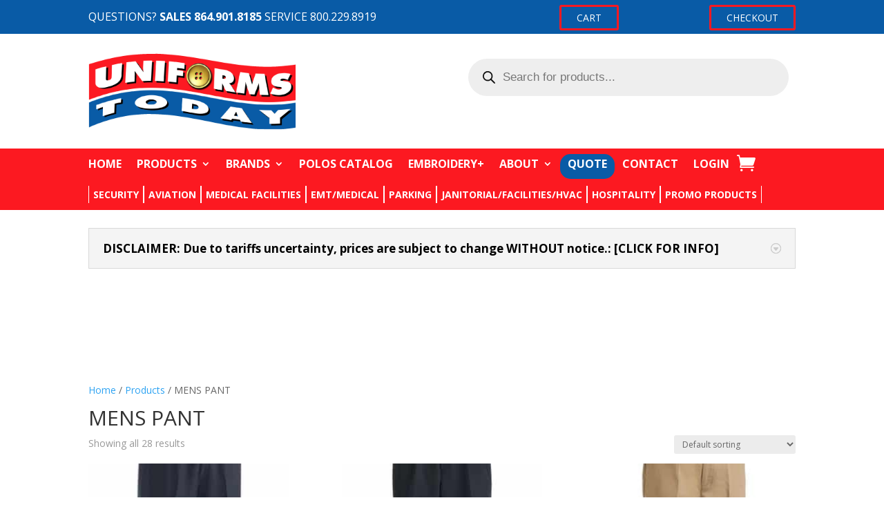

--- FILE ---
content_type: text/html; charset=UTF-8
request_url: https://uniformstoday.com/product-category/products/mens-pant-products/
body_size: 88651
content:
<!DOCTYPE html>
<html lang="en-US">
<head><meta charset="UTF-8" /><script>if(navigator.userAgent.match(/MSIE|Internet Explorer/i)||navigator.userAgent.match(/Trident\/7\..*?rv:11/i)){var href=document.location.href;if(!href.match(/[?&]nowprocket/)){if(href.indexOf("?")==-1){if(href.indexOf("#")==-1){document.location.href=href+"?nowprocket=1"}else{document.location.href=href.replace("#","?nowprocket=1#")}}else{if(href.indexOf("#")==-1){document.location.href=href+"&nowprocket=1"}else{document.location.href=href.replace("#","&nowprocket=1#")}}}}</script><script>(()=>{class RocketLazyLoadScripts{constructor(){this.v="2.0.4",this.userEvents=["keydown","keyup","mousedown","mouseup","mousemove","mouseover","mouseout","touchmove","touchstart","touchend","touchcancel","wheel","click","dblclick","input"],this.attributeEvents=["onblur","onclick","oncontextmenu","ondblclick","onfocus","onmousedown","onmouseenter","onmouseleave","onmousemove","onmouseout","onmouseover","onmouseup","onmousewheel","onscroll","onsubmit"]}async t(){this.i(),this.o(),/iP(ad|hone)/.test(navigator.userAgent)&&this.h(),this.u(),this.l(this),this.m(),this.k(this),this.p(this),this._(),await Promise.all([this.R(),this.L()]),this.lastBreath=Date.now(),this.S(this),this.P(),this.D(),this.O(),this.M(),await this.C(this.delayedScripts.normal),await this.C(this.delayedScripts.defer),await this.C(this.delayedScripts.async),await this.T(),await this.F(),await this.j(),await this.A(),window.dispatchEvent(new Event("rocket-allScriptsLoaded")),this.everythingLoaded=!0,this.lastTouchEnd&&await new Promise(t=>setTimeout(t,500-Date.now()+this.lastTouchEnd)),this.I(),this.H(),this.U(),this.W()}i(){this.CSPIssue=sessionStorage.getItem("rocketCSPIssue"),document.addEventListener("securitypolicyviolation",t=>{this.CSPIssue||"script-src-elem"!==t.violatedDirective||"data"!==t.blockedURI||(this.CSPIssue=!0,sessionStorage.setItem("rocketCSPIssue",!0))},{isRocket:!0})}o(){window.addEventListener("pageshow",t=>{this.persisted=t.persisted,this.realWindowLoadedFired=!0},{isRocket:!0}),window.addEventListener("pagehide",()=>{this.onFirstUserAction=null},{isRocket:!0})}h(){let t;function e(e){t=e}window.addEventListener("touchstart",e,{isRocket:!0}),window.addEventListener("touchend",function i(o){o.changedTouches[0]&&t.changedTouches[0]&&Math.abs(o.changedTouches[0].pageX-t.changedTouches[0].pageX)<10&&Math.abs(o.changedTouches[0].pageY-t.changedTouches[0].pageY)<10&&o.timeStamp-t.timeStamp<200&&(window.removeEventListener("touchstart",e,{isRocket:!0}),window.removeEventListener("touchend",i,{isRocket:!0}),"INPUT"===o.target.tagName&&"text"===o.target.type||(o.target.dispatchEvent(new TouchEvent("touchend",{target:o.target,bubbles:!0})),o.target.dispatchEvent(new MouseEvent("mouseover",{target:o.target,bubbles:!0})),o.target.dispatchEvent(new PointerEvent("click",{target:o.target,bubbles:!0,cancelable:!0,detail:1,clientX:o.changedTouches[0].clientX,clientY:o.changedTouches[0].clientY})),event.preventDefault()))},{isRocket:!0})}q(t){this.userActionTriggered||("mousemove"!==t.type||this.firstMousemoveIgnored?"keyup"===t.type||"mouseover"===t.type||"mouseout"===t.type||(this.userActionTriggered=!0,this.onFirstUserAction&&this.onFirstUserAction()):this.firstMousemoveIgnored=!0),"click"===t.type&&t.preventDefault(),t.stopPropagation(),t.stopImmediatePropagation(),"touchstart"===this.lastEvent&&"touchend"===t.type&&(this.lastTouchEnd=Date.now()),"click"===t.type&&(this.lastTouchEnd=0),this.lastEvent=t.type,t.composedPath&&t.composedPath()[0].getRootNode()instanceof ShadowRoot&&(t.rocketTarget=t.composedPath()[0]),this.savedUserEvents.push(t)}u(){this.savedUserEvents=[],this.userEventHandler=this.q.bind(this),this.userEvents.forEach(t=>window.addEventListener(t,this.userEventHandler,{passive:!1,isRocket:!0})),document.addEventListener("visibilitychange",this.userEventHandler,{isRocket:!0})}U(){this.userEvents.forEach(t=>window.removeEventListener(t,this.userEventHandler,{passive:!1,isRocket:!0})),document.removeEventListener("visibilitychange",this.userEventHandler,{isRocket:!0}),this.savedUserEvents.forEach(t=>{(t.rocketTarget||t.target).dispatchEvent(new window[t.constructor.name](t.type,t))})}m(){const t="return false",e=Array.from(this.attributeEvents,t=>"data-rocket-"+t),i="["+this.attributeEvents.join("],[")+"]",o="[data-rocket-"+this.attributeEvents.join("],[data-rocket-")+"]",s=(e,i,o)=>{o&&o!==t&&(e.setAttribute("data-rocket-"+i,o),e["rocket"+i]=new Function("event",o),e.setAttribute(i,t))};new MutationObserver(t=>{for(const n of t)"attributes"===n.type&&(n.attributeName.startsWith("data-rocket-")||this.everythingLoaded?n.attributeName.startsWith("data-rocket-")&&this.everythingLoaded&&this.N(n.target,n.attributeName.substring(12)):s(n.target,n.attributeName,n.target.getAttribute(n.attributeName))),"childList"===n.type&&n.addedNodes.forEach(t=>{if(t.nodeType===Node.ELEMENT_NODE)if(this.everythingLoaded)for(const i of[t,...t.querySelectorAll(o)])for(const t of i.getAttributeNames())e.includes(t)&&this.N(i,t.substring(12));else for(const e of[t,...t.querySelectorAll(i)])for(const t of e.getAttributeNames())this.attributeEvents.includes(t)&&s(e,t,e.getAttribute(t))})}).observe(document,{subtree:!0,childList:!0,attributeFilter:[...this.attributeEvents,...e]})}I(){this.attributeEvents.forEach(t=>{document.querySelectorAll("[data-rocket-"+t+"]").forEach(e=>{this.N(e,t)})})}N(t,e){const i=t.getAttribute("data-rocket-"+e);i&&(t.setAttribute(e,i),t.removeAttribute("data-rocket-"+e))}k(t){Object.defineProperty(HTMLElement.prototype,"onclick",{get(){return this.rocketonclick||null},set(e){this.rocketonclick=e,this.setAttribute(t.everythingLoaded?"onclick":"data-rocket-onclick","this.rocketonclick(event)")}})}S(t){function e(e,i){let o=e[i];e[i]=null,Object.defineProperty(e,i,{get:()=>o,set(s){t.everythingLoaded?o=s:e["rocket"+i]=o=s}})}e(document,"onreadystatechange"),e(window,"onload"),e(window,"onpageshow");try{Object.defineProperty(document,"readyState",{get:()=>t.rocketReadyState,set(e){t.rocketReadyState=e},configurable:!0}),document.readyState="loading"}catch(t){console.log("WPRocket DJE readyState conflict, bypassing")}}l(t){this.originalAddEventListener=EventTarget.prototype.addEventListener,this.originalRemoveEventListener=EventTarget.prototype.removeEventListener,this.savedEventListeners=[],EventTarget.prototype.addEventListener=function(e,i,o){o&&o.isRocket||!t.B(e,this)&&!t.userEvents.includes(e)||t.B(e,this)&&!t.userActionTriggered||e.startsWith("rocket-")||t.everythingLoaded?t.originalAddEventListener.call(this,e,i,o):(t.savedEventListeners.push({target:this,remove:!1,type:e,func:i,options:o}),"mouseenter"!==e&&"mouseleave"!==e||t.originalAddEventListener.call(this,e,t.savedUserEvents.push,o))},EventTarget.prototype.removeEventListener=function(e,i,o){o&&o.isRocket||!t.B(e,this)&&!t.userEvents.includes(e)||t.B(e,this)&&!t.userActionTriggered||e.startsWith("rocket-")||t.everythingLoaded?t.originalRemoveEventListener.call(this,e,i,o):t.savedEventListeners.push({target:this,remove:!0,type:e,func:i,options:o})}}J(t,e){this.savedEventListeners=this.savedEventListeners.filter(i=>{let o=i.type,s=i.target||window;return e!==o||t!==s||(this.B(o,s)&&(i.type="rocket-"+o),this.$(i),!1)})}H(){EventTarget.prototype.addEventListener=this.originalAddEventListener,EventTarget.prototype.removeEventListener=this.originalRemoveEventListener,this.savedEventListeners.forEach(t=>this.$(t))}$(t){t.remove?this.originalRemoveEventListener.call(t.target,t.type,t.func,t.options):this.originalAddEventListener.call(t.target,t.type,t.func,t.options)}p(t){let e;function i(e){return t.everythingLoaded?e:e.split(" ").map(t=>"load"===t||t.startsWith("load.")?"rocket-jquery-load":t).join(" ")}function o(o){function s(e){const s=o.fn[e];o.fn[e]=o.fn.init.prototype[e]=function(){return this[0]===window&&t.userActionTriggered&&("string"==typeof arguments[0]||arguments[0]instanceof String?arguments[0]=i(arguments[0]):"object"==typeof arguments[0]&&Object.keys(arguments[0]).forEach(t=>{const e=arguments[0][t];delete arguments[0][t],arguments[0][i(t)]=e})),s.apply(this,arguments),this}}if(o&&o.fn&&!t.allJQueries.includes(o)){const e={DOMContentLoaded:[],"rocket-DOMContentLoaded":[]};for(const t in e)document.addEventListener(t,()=>{e[t].forEach(t=>t())},{isRocket:!0});o.fn.ready=o.fn.init.prototype.ready=function(i){function s(){parseInt(o.fn.jquery)>2?setTimeout(()=>i.bind(document)(o)):i.bind(document)(o)}return"function"==typeof i&&(t.realDomReadyFired?!t.userActionTriggered||t.fauxDomReadyFired?s():e["rocket-DOMContentLoaded"].push(s):e.DOMContentLoaded.push(s)),o([])},s("on"),s("one"),s("off"),t.allJQueries.push(o)}e=o}t.allJQueries=[],o(window.jQuery),Object.defineProperty(window,"jQuery",{get:()=>e,set(t){o(t)}})}P(){const t=new Map;document.write=document.writeln=function(e){const i=document.currentScript,o=document.createRange(),s=i.parentElement;let n=t.get(i);void 0===n&&(n=i.nextSibling,t.set(i,n));const c=document.createDocumentFragment();o.setStart(c,0),c.appendChild(o.createContextualFragment(e)),s.insertBefore(c,n)}}async R(){return new Promise(t=>{this.userActionTriggered?t():this.onFirstUserAction=t})}async L(){return new Promise(t=>{document.addEventListener("DOMContentLoaded",()=>{this.realDomReadyFired=!0,t()},{isRocket:!0})})}async j(){return this.realWindowLoadedFired?Promise.resolve():new Promise(t=>{window.addEventListener("load",t,{isRocket:!0})})}M(){this.pendingScripts=[];this.scriptsMutationObserver=new MutationObserver(t=>{for(const e of t)e.addedNodes.forEach(t=>{"SCRIPT"!==t.tagName||t.noModule||t.isWPRocket||this.pendingScripts.push({script:t,promise:new Promise(e=>{const i=()=>{const i=this.pendingScripts.findIndex(e=>e.script===t);i>=0&&this.pendingScripts.splice(i,1),e()};t.addEventListener("load",i,{isRocket:!0}),t.addEventListener("error",i,{isRocket:!0}),setTimeout(i,1e3)})})})}),this.scriptsMutationObserver.observe(document,{childList:!0,subtree:!0})}async F(){await this.X(),this.pendingScripts.length?(await this.pendingScripts[0].promise,await this.F()):this.scriptsMutationObserver.disconnect()}D(){this.delayedScripts={normal:[],async:[],defer:[]},document.querySelectorAll("script[type$=rocketlazyloadscript]").forEach(t=>{t.hasAttribute("data-rocket-src")?t.hasAttribute("async")&&!1!==t.async?this.delayedScripts.async.push(t):t.hasAttribute("defer")&&!1!==t.defer||"module"===t.getAttribute("data-rocket-type")?this.delayedScripts.defer.push(t):this.delayedScripts.normal.push(t):this.delayedScripts.normal.push(t)})}async _(){await this.L();let t=[];document.querySelectorAll("script[type$=rocketlazyloadscript][data-rocket-src]").forEach(e=>{let i=e.getAttribute("data-rocket-src");if(i&&!i.startsWith("data:")){i.startsWith("//")&&(i=location.protocol+i);try{const o=new URL(i).origin;o!==location.origin&&t.push({src:o,crossOrigin:e.crossOrigin||"module"===e.getAttribute("data-rocket-type")})}catch(t){}}}),t=[...new Map(t.map(t=>[JSON.stringify(t),t])).values()],this.Y(t,"preconnect")}async G(t){if(await this.K(),!0!==t.noModule||!("noModule"in HTMLScriptElement.prototype))return new Promise(e=>{let i;function o(){(i||t).setAttribute("data-rocket-status","executed"),e()}try{if(navigator.userAgent.includes("Firefox/")||""===navigator.vendor||this.CSPIssue)i=document.createElement("script"),[...t.attributes].forEach(t=>{let e=t.nodeName;"type"!==e&&("data-rocket-type"===e&&(e="type"),"data-rocket-src"===e&&(e="src"),i.setAttribute(e,t.nodeValue))}),t.text&&(i.text=t.text),t.nonce&&(i.nonce=t.nonce),i.hasAttribute("src")?(i.addEventListener("load",o,{isRocket:!0}),i.addEventListener("error",()=>{i.setAttribute("data-rocket-status","failed-network"),e()},{isRocket:!0}),setTimeout(()=>{i.isConnected||e()},1)):(i.text=t.text,o()),i.isWPRocket=!0,t.parentNode.replaceChild(i,t);else{const i=t.getAttribute("data-rocket-type"),s=t.getAttribute("data-rocket-src");i?(t.type=i,t.removeAttribute("data-rocket-type")):t.removeAttribute("type"),t.addEventListener("load",o,{isRocket:!0}),t.addEventListener("error",i=>{this.CSPIssue&&i.target.src.startsWith("data:")?(console.log("WPRocket: CSP fallback activated"),t.removeAttribute("src"),this.G(t).then(e)):(t.setAttribute("data-rocket-status","failed-network"),e())},{isRocket:!0}),s?(t.fetchPriority="high",t.removeAttribute("data-rocket-src"),t.src=s):t.src="data:text/javascript;base64,"+window.btoa(unescape(encodeURIComponent(t.text)))}}catch(i){t.setAttribute("data-rocket-status","failed-transform"),e()}});t.setAttribute("data-rocket-status","skipped")}async C(t){const e=t.shift();return e?(e.isConnected&&await this.G(e),this.C(t)):Promise.resolve()}O(){this.Y([...this.delayedScripts.normal,...this.delayedScripts.defer,...this.delayedScripts.async],"preload")}Y(t,e){this.trash=this.trash||[];let i=!0;var o=document.createDocumentFragment();t.forEach(t=>{const s=t.getAttribute&&t.getAttribute("data-rocket-src")||t.src;if(s&&!s.startsWith("data:")){const n=document.createElement("link");n.href=s,n.rel=e,"preconnect"!==e&&(n.as="script",n.fetchPriority=i?"high":"low"),t.getAttribute&&"module"===t.getAttribute("data-rocket-type")&&(n.crossOrigin=!0),t.crossOrigin&&(n.crossOrigin=t.crossOrigin),t.integrity&&(n.integrity=t.integrity),t.nonce&&(n.nonce=t.nonce),o.appendChild(n),this.trash.push(n),i=!1}}),document.head.appendChild(o)}W(){this.trash.forEach(t=>t.remove())}async T(){try{document.readyState="interactive"}catch(t){}this.fauxDomReadyFired=!0;try{await this.K(),this.J(document,"readystatechange"),document.dispatchEvent(new Event("rocket-readystatechange")),await this.K(),document.rocketonreadystatechange&&document.rocketonreadystatechange(),await this.K(),this.J(document,"DOMContentLoaded"),document.dispatchEvent(new Event("rocket-DOMContentLoaded")),await this.K(),this.J(window,"DOMContentLoaded"),window.dispatchEvent(new Event("rocket-DOMContentLoaded"))}catch(t){console.error(t)}}async A(){try{document.readyState="complete"}catch(t){}try{await this.K(),this.J(document,"readystatechange"),document.dispatchEvent(new Event("rocket-readystatechange")),await this.K(),document.rocketonreadystatechange&&document.rocketonreadystatechange(),await this.K(),this.J(window,"load"),window.dispatchEvent(new Event("rocket-load")),await this.K(),window.rocketonload&&window.rocketonload(),await this.K(),this.allJQueries.forEach(t=>t(window).trigger("rocket-jquery-load")),await this.K(),this.J(window,"pageshow");const t=new Event("rocket-pageshow");t.persisted=this.persisted,window.dispatchEvent(t),await this.K(),window.rocketonpageshow&&window.rocketonpageshow({persisted:this.persisted})}catch(t){console.error(t)}}async K(){Date.now()-this.lastBreath>45&&(await this.X(),this.lastBreath=Date.now())}async X(){return document.hidden?new Promise(t=>setTimeout(t)):new Promise(t=>requestAnimationFrame(t))}B(t,e){return e===document&&"readystatechange"===t||(e===document&&"DOMContentLoaded"===t||(e===window&&"DOMContentLoaded"===t||(e===window&&"load"===t||e===window&&"pageshow"===t)))}static run(){(new RocketLazyLoadScripts).t()}}RocketLazyLoadScripts.run()})();</script>
					<meta http-equiv="X-UA-Compatible" content="IE=edge">	<link rel="pingback" href="https://uniformstoday.com/xmlrpc.php" />		<!--[if lt IE 9]>	<script src="https://uniformstoday.com/wp-content/themes/Divi/js/html5.js" type="text/javascript"></script>	<![endif]-->	<script type="rocketlazyloadscript" data-rocket-type="text/javascript">		document.documentElement.className = 'js';	</script>
	
	<title>MENS PANT | Uniforms Today</title>
<link data-rocket-preload as="style" href="https://fonts.googleapis.com/css?family=Open%20Sans%3A300italic%2C400italic%2C600italic%2C700italic%2C800italic%2C400%2C300%2C600%2C700%2C800&#038;subset=latin%2Clatin-ext&#038;display=swap" rel="preload">
<link href="https://fonts.googleapis.com/css?family=Open%20Sans%3A300italic%2C400italic%2C600italic%2C700italic%2C800italic%2C400%2C300%2C600%2C700%2C800&#038;subset=latin%2Clatin-ext&#038;display=swap" media="print" onload="this.media=&#039;all&#039;" rel="stylesheet">
<noscript data-wpr-hosted-gf-parameters=""><link rel="stylesheet" href="https://fonts.googleapis.com/css?family=Open%20Sans%3A300italic%2C400italic%2C600italic%2C700italic%2C800italic%2C400%2C300%2C600%2C700%2C800&#038;subset=latin%2Clatin-ext&#038;display=swap"></noscript>
<meta name='robots' content='max-image-preview:large' />
<link rel='dns-prefetch' href='//fonts.googleapis.com' />
<link href='https://fonts.gstatic.com' crossorigin rel='preconnect' />
<link rel="alternate" type="application/rss+xml" title="Uniforms Today &raquo; Feed" href="https://uniformstoday.com/feed/" />
<link rel="alternate" type="application/rss+xml" title="Uniforms Today &raquo; Comments Feed" href="https://uniformstoday.com/comments/feed/" />
<link rel="alternate" type="application/rss+xml" title="Uniforms Today &raquo; MENS PANT Category Feed" href="https://uniformstoday.com/product-category/products/mens-pant-products/feed/" />
		<!-- This site uses the Google Analytics by MonsterInsights plugin v9.11.1 - Using Analytics tracking - https://www.monsterinsights.com/ -->
							<script type="rocketlazyloadscript" data-rocket-src="//www.googletagmanager.com/gtag/js?id=G-FKR0N4BD38"  data-cfasync="false" data-wpfc-render="false" data-rocket-type="text/javascript" async></script>
			<script type="rocketlazyloadscript" data-cfasync="false" data-wpfc-render="false" data-rocket-type="text/javascript">
				var mi_version = '9.11.1';
				var mi_track_user = true;
				var mi_no_track_reason = '';
								var MonsterInsightsDefaultLocations = {"page_location":"https:\/\/uniformstoday.com\/product-category\/products\/mens-pant-products\/"};
								if ( typeof MonsterInsightsPrivacyGuardFilter === 'function' ) {
					var MonsterInsightsLocations = (typeof MonsterInsightsExcludeQuery === 'object') ? MonsterInsightsPrivacyGuardFilter( MonsterInsightsExcludeQuery ) : MonsterInsightsPrivacyGuardFilter( MonsterInsightsDefaultLocations );
				} else {
					var MonsterInsightsLocations = (typeof MonsterInsightsExcludeQuery === 'object') ? MonsterInsightsExcludeQuery : MonsterInsightsDefaultLocations;
				}

								var disableStrs = [
										'ga-disable-G-FKR0N4BD38',
									];

				/* Function to detect opted out users */
				function __gtagTrackerIsOptedOut() {
					for (var index = 0; index < disableStrs.length; index++) {
						if (document.cookie.indexOf(disableStrs[index] + '=true') > -1) {
							return true;
						}
					}

					return false;
				}

				/* Disable tracking if the opt-out cookie exists. */
				if (__gtagTrackerIsOptedOut()) {
					for (var index = 0; index < disableStrs.length; index++) {
						window[disableStrs[index]] = true;
					}
				}

				/* Opt-out function */
				function __gtagTrackerOptout() {
					for (var index = 0; index < disableStrs.length; index++) {
						document.cookie = disableStrs[index] + '=true; expires=Thu, 31 Dec 2099 23:59:59 UTC; path=/';
						window[disableStrs[index]] = true;
					}
				}

				if ('undefined' === typeof gaOptout) {
					function gaOptout() {
						__gtagTrackerOptout();
					}
				}
								window.dataLayer = window.dataLayer || [];

				window.MonsterInsightsDualTracker = {
					helpers: {},
					trackers: {},
				};
				if (mi_track_user) {
					function __gtagDataLayer() {
						dataLayer.push(arguments);
					}

					function __gtagTracker(type, name, parameters) {
						if (!parameters) {
							parameters = {};
						}

						if (parameters.send_to) {
							__gtagDataLayer.apply(null, arguments);
							return;
						}

						if (type === 'event') {
														parameters.send_to = monsterinsights_frontend.v4_id;
							var hookName = name;
							if (typeof parameters['event_category'] !== 'undefined') {
								hookName = parameters['event_category'] + ':' + name;
							}

							if (typeof MonsterInsightsDualTracker.trackers[hookName] !== 'undefined') {
								MonsterInsightsDualTracker.trackers[hookName](parameters);
							} else {
								__gtagDataLayer('event', name, parameters);
							}
							
						} else {
							__gtagDataLayer.apply(null, arguments);
						}
					}

					__gtagTracker('js', new Date());
					__gtagTracker('set', {
						'developer_id.dZGIzZG': true,
											});
					if ( MonsterInsightsLocations.page_location ) {
						__gtagTracker('set', MonsterInsightsLocations);
					}
										__gtagTracker('config', 'G-FKR0N4BD38', {"forceSSL":"true","link_attribution":"true"} );
										window.gtag = __gtagTracker;										(function () {
						/* https://developers.google.com/analytics/devguides/collection/analyticsjs/ */
						/* ga and __gaTracker compatibility shim. */
						var noopfn = function () {
							return null;
						};
						var newtracker = function () {
							return new Tracker();
						};
						var Tracker = function () {
							return null;
						};
						var p = Tracker.prototype;
						p.get = noopfn;
						p.set = noopfn;
						p.send = function () {
							var args = Array.prototype.slice.call(arguments);
							args.unshift('send');
							__gaTracker.apply(null, args);
						};
						var __gaTracker = function () {
							var len = arguments.length;
							if (len === 0) {
								return;
							}
							var f = arguments[len - 1];
							if (typeof f !== 'object' || f === null || typeof f.hitCallback !== 'function') {
								if ('send' === arguments[0]) {
									var hitConverted, hitObject = false, action;
									if ('event' === arguments[1]) {
										if ('undefined' !== typeof arguments[3]) {
											hitObject = {
												'eventAction': arguments[3],
												'eventCategory': arguments[2],
												'eventLabel': arguments[4],
												'value': arguments[5] ? arguments[5] : 1,
											}
										}
									}
									if ('pageview' === arguments[1]) {
										if ('undefined' !== typeof arguments[2]) {
											hitObject = {
												'eventAction': 'page_view',
												'page_path': arguments[2],
											}
										}
									}
									if (typeof arguments[2] === 'object') {
										hitObject = arguments[2];
									}
									if (typeof arguments[5] === 'object') {
										Object.assign(hitObject, arguments[5]);
									}
									if ('undefined' !== typeof arguments[1].hitType) {
										hitObject = arguments[1];
										if ('pageview' === hitObject.hitType) {
											hitObject.eventAction = 'page_view';
										}
									}
									if (hitObject) {
										action = 'timing' === arguments[1].hitType ? 'timing_complete' : hitObject.eventAction;
										hitConverted = mapArgs(hitObject);
										__gtagTracker('event', action, hitConverted);
									}
								}
								return;
							}

							function mapArgs(args) {
								var arg, hit = {};
								var gaMap = {
									'eventCategory': 'event_category',
									'eventAction': 'event_action',
									'eventLabel': 'event_label',
									'eventValue': 'event_value',
									'nonInteraction': 'non_interaction',
									'timingCategory': 'event_category',
									'timingVar': 'name',
									'timingValue': 'value',
									'timingLabel': 'event_label',
									'page': 'page_path',
									'location': 'page_location',
									'title': 'page_title',
									'referrer' : 'page_referrer',
								};
								for (arg in args) {
																		if (!(!args.hasOwnProperty(arg) || !gaMap.hasOwnProperty(arg))) {
										hit[gaMap[arg]] = args[arg];
									} else {
										hit[arg] = args[arg];
									}
								}
								return hit;
							}

							try {
								f.hitCallback();
							} catch (ex) {
							}
						};
						__gaTracker.create = newtracker;
						__gaTracker.getByName = newtracker;
						__gaTracker.getAll = function () {
							return [];
						};
						__gaTracker.remove = noopfn;
						__gaTracker.loaded = true;
						window['__gaTracker'] = __gaTracker;
					})();
									} else {
										console.log("");
					(function () {
						function __gtagTracker() {
							return null;
						}

						window['__gtagTracker'] = __gtagTracker;
						window['gtag'] = __gtagTracker;
					})();
									}
			</script>
							<!-- / Google Analytics by MonsterInsights -->
		<meta content="Divi Child Theme v.Updated for Divi 3+" name="generator"/><style id='wp-emoji-styles-inline-css' type='text/css'>

	img.wp-smiley, img.emoji {
		display: inline !important;
		border: none !important;
		box-shadow: none !important;
		height: 1em !important;
		width: 1em !important;
		margin: 0 0.07em !important;
		vertical-align: -0.1em !important;
		background: none !important;
		padding: 0 !important;
	}
/*# sourceURL=wp-emoji-styles-inline-css */
</style>
<style id='wp-block-library-inline-css' type='text/css'>
:root{--wp-block-synced-color:#7a00df;--wp-block-synced-color--rgb:122,0,223;--wp-bound-block-color:var(--wp-block-synced-color);--wp-editor-canvas-background:#ddd;--wp-admin-theme-color:#007cba;--wp-admin-theme-color--rgb:0,124,186;--wp-admin-theme-color-darker-10:#006ba1;--wp-admin-theme-color-darker-10--rgb:0,107,160.5;--wp-admin-theme-color-darker-20:#005a87;--wp-admin-theme-color-darker-20--rgb:0,90,135;--wp-admin-border-width-focus:2px}@media (min-resolution:192dpi){:root{--wp-admin-border-width-focus:1.5px}}.wp-element-button{cursor:pointer}:root .has-very-light-gray-background-color{background-color:#eee}:root .has-very-dark-gray-background-color{background-color:#313131}:root .has-very-light-gray-color{color:#eee}:root .has-very-dark-gray-color{color:#313131}:root .has-vivid-green-cyan-to-vivid-cyan-blue-gradient-background{background:linear-gradient(135deg,#00d084,#0693e3)}:root .has-purple-crush-gradient-background{background:linear-gradient(135deg,#34e2e4,#4721fb 50%,#ab1dfe)}:root .has-hazy-dawn-gradient-background{background:linear-gradient(135deg,#faaca8,#dad0ec)}:root .has-subdued-olive-gradient-background{background:linear-gradient(135deg,#fafae1,#67a671)}:root .has-atomic-cream-gradient-background{background:linear-gradient(135deg,#fdd79a,#004a59)}:root .has-nightshade-gradient-background{background:linear-gradient(135deg,#330968,#31cdcf)}:root .has-midnight-gradient-background{background:linear-gradient(135deg,#020381,#2874fc)}:root{--wp--preset--font-size--normal:16px;--wp--preset--font-size--huge:42px}.has-regular-font-size{font-size:1em}.has-larger-font-size{font-size:2.625em}.has-normal-font-size{font-size:var(--wp--preset--font-size--normal)}.has-huge-font-size{font-size:var(--wp--preset--font-size--huge)}.has-text-align-center{text-align:center}.has-text-align-left{text-align:left}.has-text-align-right{text-align:right}.has-fit-text{white-space:nowrap!important}#end-resizable-editor-section{display:none}.aligncenter{clear:both}.items-justified-left{justify-content:flex-start}.items-justified-center{justify-content:center}.items-justified-right{justify-content:flex-end}.items-justified-space-between{justify-content:space-between}.screen-reader-text{border:0;clip-path:inset(50%);height:1px;margin:-1px;overflow:hidden;padding:0;position:absolute;width:1px;word-wrap:normal!important}.screen-reader-text:focus{background-color:#ddd;clip-path:none;color:#444;display:block;font-size:1em;height:auto;left:5px;line-height:normal;padding:15px 23px 14px;text-decoration:none;top:5px;width:auto;z-index:100000}html :where(.has-border-color){border-style:solid}html :where([style*=border-top-color]){border-top-style:solid}html :where([style*=border-right-color]){border-right-style:solid}html :where([style*=border-bottom-color]){border-bottom-style:solid}html :where([style*=border-left-color]){border-left-style:solid}html :where([style*=border-width]){border-style:solid}html :where([style*=border-top-width]){border-top-style:solid}html :where([style*=border-right-width]){border-right-style:solid}html :where([style*=border-bottom-width]){border-bottom-style:solid}html :where([style*=border-left-width]){border-left-style:solid}html :where(img[class*=wp-image-]){height:auto;max-width:100%}:where(figure){margin:0 0 1em}html :where(.is-position-sticky){--wp-admin--admin-bar--position-offset:var(--wp-admin--admin-bar--height,0px)}@media screen and (max-width:600px){html :where(.is-position-sticky){--wp-admin--admin-bar--position-offset:0px}}

/*# sourceURL=wp-block-library-inline-css */
</style><link rel='stylesheet' id='wc-blocks-style-css' href='https://uniformstoday.com/wp-content/plugins/woocommerce/assets/client/blocks/wc-blocks.css?ver=wc-10.4.3' type='text/css' media='all' />
<style id='global-styles-inline-css' type='text/css'>
:root{--wp--preset--aspect-ratio--square: 1;--wp--preset--aspect-ratio--4-3: 4/3;--wp--preset--aspect-ratio--3-4: 3/4;--wp--preset--aspect-ratio--3-2: 3/2;--wp--preset--aspect-ratio--2-3: 2/3;--wp--preset--aspect-ratio--16-9: 16/9;--wp--preset--aspect-ratio--9-16: 9/16;--wp--preset--color--black: #000000;--wp--preset--color--cyan-bluish-gray: #abb8c3;--wp--preset--color--white: #ffffff;--wp--preset--color--pale-pink: #f78da7;--wp--preset--color--vivid-red: #cf2e2e;--wp--preset--color--luminous-vivid-orange: #ff6900;--wp--preset--color--luminous-vivid-amber: #fcb900;--wp--preset--color--light-green-cyan: #7bdcb5;--wp--preset--color--vivid-green-cyan: #00d084;--wp--preset--color--pale-cyan-blue: #8ed1fc;--wp--preset--color--vivid-cyan-blue: #0693e3;--wp--preset--color--vivid-purple: #9b51e0;--wp--preset--gradient--vivid-cyan-blue-to-vivid-purple: linear-gradient(135deg,rgb(6,147,227) 0%,rgb(155,81,224) 100%);--wp--preset--gradient--light-green-cyan-to-vivid-green-cyan: linear-gradient(135deg,rgb(122,220,180) 0%,rgb(0,208,130) 100%);--wp--preset--gradient--luminous-vivid-amber-to-luminous-vivid-orange: linear-gradient(135deg,rgb(252,185,0) 0%,rgb(255,105,0) 100%);--wp--preset--gradient--luminous-vivid-orange-to-vivid-red: linear-gradient(135deg,rgb(255,105,0) 0%,rgb(207,46,46) 100%);--wp--preset--gradient--very-light-gray-to-cyan-bluish-gray: linear-gradient(135deg,rgb(238,238,238) 0%,rgb(169,184,195) 100%);--wp--preset--gradient--cool-to-warm-spectrum: linear-gradient(135deg,rgb(74,234,220) 0%,rgb(151,120,209) 20%,rgb(207,42,186) 40%,rgb(238,44,130) 60%,rgb(251,105,98) 80%,rgb(254,248,76) 100%);--wp--preset--gradient--blush-light-purple: linear-gradient(135deg,rgb(255,206,236) 0%,rgb(152,150,240) 100%);--wp--preset--gradient--blush-bordeaux: linear-gradient(135deg,rgb(254,205,165) 0%,rgb(254,45,45) 50%,rgb(107,0,62) 100%);--wp--preset--gradient--luminous-dusk: linear-gradient(135deg,rgb(255,203,112) 0%,rgb(199,81,192) 50%,rgb(65,88,208) 100%);--wp--preset--gradient--pale-ocean: linear-gradient(135deg,rgb(255,245,203) 0%,rgb(182,227,212) 50%,rgb(51,167,181) 100%);--wp--preset--gradient--electric-grass: linear-gradient(135deg,rgb(202,248,128) 0%,rgb(113,206,126) 100%);--wp--preset--gradient--midnight: linear-gradient(135deg,rgb(2,3,129) 0%,rgb(40,116,252) 100%);--wp--preset--font-size--small: 13px;--wp--preset--font-size--medium: 20px;--wp--preset--font-size--large: 36px;--wp--preset--font-size--x-large: 42px;--wp--preset--spacing--20: 0.44rem;--wp--preset--spacing--30: 0.67rem;--wp--preset--spacing--40: 1rem;--wp--preset--spacing--50: 1.5rem;--wp--preset--spacing--60: 2.25rem;--wp--preset--spacing--70: 3.38rem;--wp--preset--spacing--80: 5.06rem;--wp--preset--shadow--natural: 6px 6px 9px rgba(0, 0, 0, 0.2);--wp--preset--shadow--deep: 12px 12px 50px rgba(0, 0, 0, 0.4);--wp--preset--shadow--sharp: 6px 6px 0px rgba(0, 0, 0, 0.2);--wp--preset--shadow--outlined: 6px 6px 0px -3px rgb(255, 255, 255), 6px 6px rgb(0, 0, 0);--wp--preset--shadow--crisp: 6px 6px 0px rgb(0, 0, 0);}:root { --wp--style--global--content-size: 823px;--wp--style--global--wide-size: 1080px; }:where(body) { margin: 0; }.wp-site-blocks > .alignleft { float: left; margin-right: 2em; }.wp-site-blocks > .alignright { float: right; margin-left: 2em; }.wp-site-blocks > .aligncenter { justify-content: center; margin-left: auto; margin-right: auto; }:where(.is-layout-flex){gap: 0.5em;}:where(.is-layout-grid){gap: 0.5em;}.is-layout-flow > .alignleft{float: left;margin-inline-start: 0;margin-inline-end: 2em;}.is-layout-flow > .alignright{float: right;margin-inline-start: 2em;margin-inline-end: 0;}.is-layout-flow > .aligncenter{margin-left: auto !important;margin-right: auto !important;}.is-layout-constrained > .alignleft{float: left;margin-inline-start: 0;margin-inline-end: 2em;}.is-layout-constrained > .alignright{float: right;margin-inline-start: 2em;margin-inline-end: 0;}.is-layout-constrained > .aligncenter{margin-left: auto !important;margin-right: auto !important;}.is-layout-constrained > :where(:not(.alignleft):not(.alignright):not(.alignfull)){max-width: var(--wp--style--global--content-size);margin-left: auto !important;margin-right: auto !important;}.is-layout-constrained > .alignwide{max-width: var(--wp--style--global--wide-size);}body .is-layout-flex{display: flex;}.is-layout-flex{flex-wrap: wrap;align-items: center;}.is-layout-flex > :is(*, div){margin: 0;}body .is-layout-grid{display: grid;}.is-layout-grid > :is(*, div){margin: 0;}body{padding-top: 0px;padding-right: 0px;padding-bottom: 0px;padding-left: 0px;}:root :where(.wp-element-button, .wp-block-button__link){background-color: #32373c;border-width: 0;color: #fff;font-family: inherit;font-size: inherit;font-style: inherit;font-weight: inherit;letter-spacing: inherit;line-height: inherit;padding-top: calc(0.667em + 2px);padding-right: calc(1.333em + 2px);padding-bottom: calc(0.667em + 2px);padding-left: calc(1.333em + 2px);text-decoration: none;text-transform: inherit;}.has-black-color{color: var(--wp--preset--color--black) !important;}.has-cyan-bluish-gray-color{color: var(--wp--preset--color--cyan-bluish-gray) !important;}.has-white-color{color: var(--wp--preset--color--white) !important;}.has-pale-pink-color{color: var(--wp--preset--color--pale-pink) !important;}.has-vivid-red-color{color: var(--wp--preset--color--vivid-red) !important;}.has-luminous-vivid-orange-color{color: var(--wp--preset--color--luminous-vivid-orange) !important;}.has-luminous-vivid-amber-color{color: var(--wp--preset--color--luminous-vivid-amber) !important;}.has-light-green-cyan-color{color: var(--wp--preset--color--light-green-cyan) !important;}.has-vivid-green-cyan-color{color: var(--wp--preset--color--vivid-green-cyan) !important;}.has-pale-cyan-blue-color{color: var(--wp--preset--color--pale-cyan-blue) !important;}.has-vivid-cyan-blue-color{color: var(--wp--preset--color--vivid-cyan-blue) !important;}.has-vivid-purple-color{color: var(--wp--preset--color--vivid-purple) !important;}.has-black-background-color{background-color: var(--wp--preset--color--black) !important;}.has-cyan-bluish-gray-background-color{background-color: var(--wp--preset--color--cyan-bluish-gray) !important;}.has-white-background-color{background-color: var(--wp--preset--color--white) !important;}.has-pale-pink-background-color{background-color: var(--wp--preset--color--pale-pink) !important;}.has-vivid-red-background-color{background-color: var(--wp--preset--color--vivid-red) !important;}.has-luminous-vivid-orange-background-color{background-color: var(--wp--preset--color--luminous-vivid-orange) !important;}.has-luminous-vivid-amber-background-color{background-color: var(--wp--preset--color--luminous-vivid-amber) !important;}.has-light-green-cyan-background-color{background-color: var(--wp--preset--color--light-green-cyan) !important;}.has-vivid-green-cyan-background-color{background-color: var(--wp--preset--color--vivid-green-cyan) !important;}.has-pale-cyan-blue-background-color{background-color: var(--wp--preset--color--pale-cyan-blue) !important;}.has-vivid-cyan-blue-background-color{background-color: var(--wp--preset--color--vivid-cyan-blue) !important;}.has-vivid-purple-background-color{background-color: var(--wp--preset--color--vivid-purple) !important;}.has-black-border-color{border-color: var(--wp--preset--color--black) !important;}.has-cyan-bluish-gray-border-color{border-color: var(--wp--preset--color--cyan-bluish-gray) !important;}.has-white-border-color{border-color: var(--wp--preset--color--white) !important;}.has-pale-pink-border-color{border-color: var(--wp--preset--color--pale-pink) !important;}.has-vivid-red-border-color{border-color: var(--wp--preset--color--vivid-red) !important;}.has-luminous-vivid-orange-border-color{border-color: var(--wp--preset--color--luminous-vivid-orange) !important;}.has-luminous-vivid-amber-border-color{border-color: var(--wp--preset--color--luminous-vivid-amber) !important;}.has-light-green-cyan-border-color{border-color: var(--wp--preset--color--light-green-cyan) !important;}.has-vivid-green-cyan-border-color{border-color: var(--wp--preset--color--vivid-green-cyan) !important;}.has-pale-cyan-blue-border-color{border-color: var(--wp--preset--color--pale-cyan-blue) !important;}.has-vivid-cyan-blue-border-color{border-color: var(--wp--preset--color--vivid-cyan-blue) !important;}.has-vivid-purple-border-color{border-color: var(--wp--preset--color--vivid-purple) !important;}.has-vivid-cyan-blue-to-vivid-purple-gradient-background{background: var(--wp--preset--gradient--vivid-cyan-blue-to-vivid-purple) !important;}.has-light-green-cyan-to-vivid-green-cyan-gradient-background{background: var(--wp--preset--gradient--light-green-cyan-to-vivid-green-cyan) !important;}.has-luminous-vivid-amber-to-luminous-vivid-orange-gradient-background{background: var(--wp--preset--gradient--luminous-vivid-amber-to-luminous-vivid-orange) !important;}.has-luminous-vivid-orange-to-vivid-red-gradient-background{background: var(--wp--preset--gradient--luminous-vivid-orange-to-vivid-red) !important;}.has-very-light-gray-to-cyan-bluish-gray-gradient-background{background: var(--wp--preset--gradient--very-light-gray-to-cyan-bluish-gray) !important;}.has-cool-to-warm-spectrum-gradient-background{background: var(--wp--preset--gradient--cool-to-warm-spectrum) !important;}.has-blush-light-purple-gradient-background{background: var(--wp--preset--gradient--blush-light-purple) !important;}.has-blush-bordeaux-gradient-background{background: var(--wp--preset--gradient--blush-bordeaux) !important;}.has-luminous-dusk-gradient-background{background: var(--wp--preset--gradient--luminous-dusk) !important;}.has-pale-ocean-gradient-background{background: var(--wp--preset--gradient--pale-ocean) !important;}.has-electric-grass-gradient-background{background: var(--wp--preset--gradient--electric-grass) !important;}.has-midnight-gradient-background{background: var(--wp--preset--gradient--midnight) !important;}.has-small-font-size{font-size: var(--wp--preset--font-size--small) !important;}.has-medium-font-size{font-size: var(--wp--preset--font-size--medium) !important;}.has-large-font-size{font-size: var(--wp--preset--font-size--large) !important;}.has-x-large-font-size{font-size: var(--wp--preset--font-size--x-large) !important;}
/*# sourceURL=global-styles-inline-css */
</style>

<link rel='stylesheet' id='theme-my-login-css' href='https://uniformstoday.com/wp-content/plugins/theme-my-login/assets/styles/theme-my-login.min.css?ver=7.1.14' type='text/css' media='all' />
<link rel='stylesheet' id='woocommerce-layout-css' href='https://uniformstoday.com/wp-content/plugins/woocommerce/assets/css/woocommerce-layout.css?ver=10.4.3' type='text/css' media='all' />
<link rel='stylesheet' id='woocommerce-smallscreen-css' href='https://uniformstoday.com/wp-content/plugins/woocommerce/assets/css/woocommerce-smallscreen.css?ver=10.4.3' type='text/css' media='only screen and (max-width: 768px)' />
<link rel='stylesheet' id='woocommerce-general-css' href='https://uniformstoday.com/wp-content/plugins/woocommerce/assets/css/woocommerce.css?ver=10.4.3' type='text/css' media='all' />
<style id='woocommerce-inline-inline-css' type='text/css'>
.woocommerce form .form-row .required { visibility: visible; }
/*# sourceURL=woocommerce-inline-inline-css */
</style>
<link rel='stylesheet' id='megamenu-css' href='https://uniformstoday.com/wp-content/uploads/maxmegamenu/style.css?ver=fd1171' type='text/css' media='all' />
<link rel='stylesheet' id='dashicons-css' href='https://uniformstoday.com/wp-includes/css/dashicons.min.css?ver=6.9' type='text/css' media='all' />
<style id='dashicons-inline-css' type='text/css'>
[data-font="Dashicons"]:before {font-family: 'Dashicons' !important;content: attr(data-icon) !important;speak: none !important;font-weight: normal !important;font-variant: normal !important;text-transform: none !important;line-height: 1 !important;font-style: normal !important;-webkit-font-smoothing: antialiased !important;-moz-osx-font-smoothing: grayscale !important;}
/*# sourceURL=dashicons-inline-css */
</style>
<link rel='stylesheet' id='megamenu-genericons-css' href='https://uniformstoday.com/wp-content/plugins/megamenu-pro/icons/genericons/genericons/genericons.css?ver=2.4.4' type='text/css' media='all' />
<link rel='stylesheet' id='megamenu-fontawesome-css' href='https://uniformstoday.com/wp-content/plugins/megamenu-pro/icons/fontawesome/css/font-awesome.min.css?ver=2.4.4' type='text/css' media='all' />
<link rel='stylesheet' id='megamenu-fontawesome5-css' href='https://uniformstoday.com/wp-content/plugins/megamenu-pro/icons/fontawesome5/css/all.min.css?ver=2.4.4' type='text/css' media='all' />
<link rel='stylesheet' id='megamenu-fontawesome6-css' href='https://uniformstoday.com/wp-content/plugins/megamenu-pro/icons/fontawesome6/css/all.min.css?ver=2.4.4' type='text/css' media='all' />
<link rel='stylesheet' id='dgwt-wcas-style-css' href='https://uniformstoday.com/wp-content/plugins/ajax-search-for-woocommerce/assets/css/style.min.css?ver=1.32.2' type='text/css' media='all' />
<link rel='stylesheet' id='wc-memberships-frontend-css' href='https://uniformstoday.com/wp-content/plugins/woocommerce-memberships/assets/css/frontend/wc-memberships-frontend.min.css?ver=1.27.5' type='text/css' media='all' />

<link rel='stylesheet' id='wcpa-frontend-css' href='https://uniformstoday.com/wp-content/plugins/woo-custom-product-addons-pro/assets/css/style_1.css?ver=5.2.2' type='text/css' media='all' />
<link rel='stylesheet' id='revslider-divi-styles-css' href='https://uniformstoday.com/wp-content/plugins/revslider/admin/includes/shortcode_generator/divi/styles/style.min.css?ver=1.0.0' type='text/css' media='all' />
<link rel='stylesheet' id='photoswipe-css' href='https://uniformstoday.com/wp-content/plugins/woocommerce/assets/css/photoswipe/photoswipe.min.css?ver=10.4.3' type='text/css' media='all' />
<link rel='stylesheet' id='photoswipe-default-skin-css' href='https://uniformstoday.com/wp-content/plugins/woocommerce/assets/css/photoswipe/default-skin/default-skin.min.css?ver=10.4.3' type='text/css' media='all' />
<link rel='stylesheet' id='select2-css' href='https://uniformstoday.com/wp-content/plugins/woocommerce/assets/css/select2.css?ver=10.4.3' type='text/css' media='all' />
<link rel='stylesheet' id='ywdpd_owl-css' href='https://uniformstoday.com/wp-content/plugins/yith-woocommerce-dynamic-pricing-and-discounts-premium/assets/css/owl/owl.carousel.min.css?ver=4.22.0' type='text/css' media='all' />
<link rel='stylesheet' id='yith_ywdpd_frontend-css' href='https://uniformstoday.com/wp-content/plugins/yith-woocommerce-dynamic-pricing-and-discounts-premium/assets/css/frontend.css?ver=4.22.0' type='text/css' media='all' />
<link rel='stylesheet' id='et-builder-yith-pricing-discounts-css' href='https://uniformstoday.com/wp-content/themes/Divi/includes/builder/plugin-compat/styles/yith-woocommerce-dynamic-pricing-and-discounts-premium.css?ver=4.27.5' type='text/css' media='all' />
<link rel='stylesheet' id='woo_discount_pro_style-css' href='https://uniformstoday.com/wp-content/plugins/woo-discount-rules-pro/Assets/Css/awdr_style.css?ver=2.6.13' type='text/css' media='all' />
<link rel='stylesheet' id='divi-style-parent-css' href='https://uniformstoday.com/wp-content/themes/Divi/style-static-cpt.min.css?ver=4.27.5' type='text/css' media='all' />
<link rel='stylesheet' id='divi-style-css' href='https://uniformstoday.com/wp-content/themes/divi-child/style.css?ver=4.27.5' type='text/css' media='all' />
<script type="text/template" id="tmpl-variation-template">
	<div class="woocommerce-variation-description">{{{ data.variation.variation_description }}}</div>
	<div class="woocommerce-variation-price">{{{ data.variation.price_html }}}</div>
	<div class="woocommerce-variation-availability">{{{ data.variation.availability_html }}}</div>
</script>
<script type="text/template" id="tmpl-unavailable-variation-template">
	<p role="alert">Sorry, this product is unavailable. Please choose a different combination.</p>
</script>
<script type="rocketlazyloadscript" data-rocket-type="text/javascript" data-rocket-src="https://uniformstoday.com/wp-content/plugins/google-analytics-for-wordpress/assets/js/frontend-gtag.min.js?ver=9.11.1" id="monsterinsights-frontend-script-js" async="async" data-wp-strategy="async"></script>
<script data-cfasync="false" data-wpfc-render="false" type="text/javascript" id='monsterinsights-frontend-script-js-extra'>/* <![CDATA[ */
var monsterinsights_frontend = {"js_events_tracking":"true","download_extensions":"doc,pdf,ppt,zip,xls,docx,pptx,xlsx","inbound_paths":"[{\"path\":\"\\\/go\\\/\",\"label\":\"affiliate\"},{\"path\":\"\\\/recommend\\\/\",\"label\":\"affiliate\"}]","home_url":"https:\/\/uniformstoday.com","hash_tracking":"false","v4_id":"G-FKR0N4BD38"};/* ]]> */
</script>
<script type="text/javascript" src="https://uniformstoday.com/wp-includes/js/jquery/jquery.min.js?ver=3.7.1" id="jquery-core-js"></script>
<script type="text/javascript" src="https://uniformstoday.com/wp-includes/js/jquery/jquery-migrate.min.js?ver=3.4.1" id="jquery-migrate-js"></script>
<script type="text/javascript" id="3d-flip-book-client-locale-loader-js-extra">
/* <![CDATA[ */
var FB3D_CLIENT_LOCALE = {"ajaxurl":"https://uniformstoday.com/wp-admin/admin-ajax.php","dictionary":{"Table of contents":"Table of contents","Close":"Close","Bookmarks":"Bookmarks","Thumbnails":"Thumbnails","Search":"Search","Share":"Share","Facebook":"Facebook","Twitter":"Twitter","Email":"Email","Play":"Play","Previous page":"Previous page","Next page":"Next page","Zoom in":"Zoom in","Zoom out":"Zoom out","Fit view":"Fit view","Auto play":"Auto play","Full screen":"Full screen","More":"More","Smart pan":"Smart pan","Single page":"Single page","Sounds":"Sounds","Stats":"Stats","Print":"Print","Download":"Download","Goto first page":"Goto first page","Goto last page":"Goto last page"},"images":"https://uniformstoday.com/wp-content/plugins/interactive-3d-flipbook-powered-physics-engine/assets/images/","jsData":{"urls":[],"posts":{"ids_mis":[],"ids":[]},"pages":[],"firstPages":[],"bookCtrlProps":[],"bookTemplates":[]},"key":"3d-flip-book","pdfJS":{"pdfJsLib":"https://uniformstoday.com/wp-content/plugins/interactive-3d-flipbook-powered-physics-engine/assets/js/pdf.min.js?ver=4.3.136","pdfJsWorker":"https://uniformstoday.com/wp-content/plugins/interactive-3d-flipbook-powered-physics-engine/assets/js/pdf.worker.js?ver=4.3.136","stablePdfJsLib":"https://uniformstoday.com/wp-content/plugins/interactive-3d-flipbook-powered-physics-engine/assets/js/stable/pdf.min.js?ver=2.5.207","stablePdfJsWorker":"https://uniformstoday.com/wp-content/plugins/interactive-3d-flipbook-powered-physics-engine/assets/js/stable/pdf.worker.js?ver=2.5.207","pdfJsCMapUrl":"https://uniformstoday.com/wp-content/plugins/interactive-3d-flipbook-powered-physics-engine/assets/cmaps/"},"cacheurl":"https://uniformstoday.com/wp-content/uploads/3d-flip-book/cache/","pluginsurl":"https://uniformstoday.com/wp-content/plugins/","pluginurl":"https://uniformstoday.com/wp-content/plugins/interactive-3d-flipbook-powered-physics-engine/","thumbnailSize":{"width":"150","height":"150"},"version":"1.16.17"};
//# sourceURL=3d-flip-book-client-locale-loader-js-extra
/* ]]> */
</script>
<script type="rocketlazyloadscript" data-rocket-type="text/javascript" data-rocket-src="https://uniformstoday.com/wp-content/plugins/interactive-3d-flipbook-powered-physics-engine/assets/js/client-locale-loader.js?ver=1.16.17" id="3d-flip-book-client-locale-loader-js" async="async" data-wp-strategy="async"></script>
<script type="text/javascript" src="https://uniformstoday.com/wp-content/plugins/woocommerce/assets/js/jquery-blockui/jquery.blockUI.min.js?ver=2.7.0-wc.10.4.3" id="wc-jquery-blockui-js" defer="defer" data-wp-strategy="defer"></script>
<script type="text/javascript" id="wc-add-to-cart-js-extra">
/* <![CDATA[ */
var wc_add_to_cart_params = {"ajax_url":"/wp-admin/admin-ajax.php","wc_ajax_url":"/?wc-ajax=%%endpoint%%","i18n_view_cart":"View cart","cart_url":"https://uniformstoday.com/cart/","is_cart":"","cart_redirect_after_add":"yes"};
//# sourceURL=wc-add-to-cart-js-extra
/* ]]> */
</script>
<script type="rocketlazyloadscript" data-rocket-type="text/javascript" data-rocket-src="https://uniformstoday.com/wp-content/plugins/woocommerce/assets/js/frontend/add-to-cart.min.js?ver=10.4.3" id="wc-add-to-cart-js" defer="defer" data-wp-strategy="defer"></script>
<script type="rocketlazyloadscript" data-rocket-type="text/javascript" data-rocket-src="https://uniformstoday.com/wp-content/plugins/woocommerce/assets/js/js-cookie/js.cookie.min.js?ver=2.1.4-wc.10.4.3" id="wc-js-cookie-js" defer="defer" data-wp-strategy="defer"></script>
<script type="text/javascript" id="woocommerce-js-extra">
/* <![CDATA[ */
var woocommerce_params = {"ajax_url":"/wp-admin/admin-ajax.php","wc_ajax_url":"/?wc-ajax=%%endpoint%%","i18n_password_show":"Show password","i18n_password_hide":"Hide password"};
//# sourceURL=woocommerce-js-extra
/* ]]> */
</script>
<script type="rocketlazyloadscript" data-rocket-type="text/javascript" data-rocket-src="https://uniformstoday.com/wp-content/plugins/woocommerce/assets/js/frontend/woocommerce.min.js?ver=10.4.3" id="woocommerce-js" defer="defer" data-wp-strategy="defer"></script>
<script type="text/javascript" src="https://uniformstoday.com/wp-content/plugins/woocommerce/assets/js/zoom/jquery.zoom.min.js?ver=1.7.21-wc.10.4.3" id="wc-zoom-js" defer="defer" data-wp-strategy="defer"></script>
<script type="text/javascript" src="https://uniformstoday.com/wp-content/plugins/woocommerce/assets/js/flexslider/jquery.flexslider.min.js?ver=2.7.2-wc.10.4.3" id="wc-flexslider-js" defer="defer" data-wp-strategy="defer"></script>
<script type="rocketlazyloadscript" data-rocket-type="text/javascript" data-rocket-src="https://uniformstoday.com/wp-content/plugins/woocommerce/assets/js/photoswipe/photoswipe.min.js?ver=4.1.1-wc.10.4.3" id="wc-photoswipe-js" defer="defer" data-wp-strategy="defer"></script>
<script type="rocketlazyloadscript" data-rocket-type="text/javascript" data-rocket-src="https://uniformstoday.com/wp-content/plugins/woocommerce/assets/js/photoswipe/photoswipe-ui-default.min.js?ver=4.1.1-wc.10.4.3" id="wc-photoswipe-ui-default-js" defer="defer" data-wp-strategy="defer"></script>
<script type="text/javascript" id="wc-single-product-js-extra">
/* <![CDATA[ */
var wc_single_product_params = {"i18n_required_rating_text":"Please select a rating","i18n_rating_options":["1 of 5 stars","2 of 5 stars","3 of 5 stars","4 of 5 stars","5 of 5 stars"],"i18n_product_gallery_trigger_text":"View full-screen image gallery","review_rating_required":"yes","flexslider":{"rtl":false,"animation":"slide","smoothHeight":true,"directionNav":false,"controlNav":"thumbnails","slideshow":false,"animationSpeed":500,"animationLoop":false,"allowOneSlide":false},"zoom_enabled":"1","zoom_options":[],"photoswipe_enabled":"1","photoswipe_options":{"shareEl":false,"closeOnScroll":false,"history":false,"hideAnimationDuration":0,"showAnimationDuration":0},"flexslider_enabled":"1"};
//# sourceURL=wc-single-product-js-extra
/* ]]> */
</script>
<script type="rocketlazyloadscript" data-rocket-type="text/javascript" data-rocket-src="https://uniformstoday.com/wp-content/plugins/woocommerce/assets/js/frontend/single-product.min.js?ver=10.4.3" id="wc-single-product-js" defer="defer" data-wp-strategy="defer"></script>
<script type="text/javascript" id="wc-cart-fragments-js-extra">
/* <![CDATA[ */
var wc_cart_fragments_params = {"ajax_url":"/wp-admin/admin-ajax.php","wc_ajax_url":"/?wc-ajax=%%endpoint%%","cart_hash_key":"wc_cart_hash_3adf0a36d0b1a91cfa4e269601b74372","fragment_name":"wc_fragments_3adf0a36d0b1a91cfa4e269601b74372","request_timeout":"5000"};
//# sourceURL=wc-cart-fragments-js-extra
/* ]]> */
</script>
<script type="rocketlazyloadscript" data-rocket-type="text/javascript" data-rocket-src="https://uniformstoday.com/wp-content/plugins/woocommerce/assets/js/frontend/cart-fragments.min.js?ver=10.4.3" id="wc-cart-fragments-js" defer="defer" data-wp-strategy="defer"></script>
<script type="text/javascript" id="wc-country-select-js-extra">
/* <![CDATA[ */
var wc_country_select_params = {"countries":"{\"AF\":[],\"AL\":{\"AL-01\":\"Berat\",\"AL-09\":\"Dib\\u00ebr\",\"AL-02\":\"Durr\\u00ebs\",\"AL-03\":\"Elbasan\",\"AL-04\":\"Fier\",\"AL-05\":\"Gjirokast\\u00ebr\",\"AL-06\":\"Kor\\u00e7\\u00eb\",\"AL-07\":\"Kuk\\u00ebs\",\"AL-08\":\"Lezh\\u00eb\",\"AL-10\":\"Shkod\\u00ebr\",\"AL-11\":\"Tirana\",\"AL-12\":\"Vlor\\u00eb\"},\"AO\":{\"BGO\":\"Bengo\",\"BLU\":\"Benguela\",\"BIE\":\"Bi\\u00e9\",\"CAB\":\"Cabinda\",\"CNN\":\"Cunene\",\"HUA\":\"Huambo\",\"HUI\":\"Hu\\u00edla\",\"CCU\":\"Kuando Kubango\",\"CNO\":\"Kwanza-Norte\",\"CUS\":\"Kwanza-Sul\",\"LUA\":\"Luanda\",\"LNO\":\"Lunda-Norte\",\"LSU\":\"Lunda-Sul\",\"MAL\":\"Malanje\",\"MOX\":\"Moxico\",\"NAM\":\"Namibe\",\"UIG\":\"U\\u00edge\",\"ZAI\":\"Zaire\"},\"AR\":{\"C\":\"Ciudad Aut\\u00f3noma de Buenos Aires\",\"B\":\"Buenos Aires\",\"K\":\"Catamarca\",\"H\":\"Chaco\",\"U\":\"Chubut\",\"X\":\"C\\u00f3rdoba\",\"W\":\"Corrientes\",\"E\":\"Entre R\\u00edos\",\"P\":\"Formosa\",\"Y\":\"Jujuy\",\"L\":\"La Pampa\",\"F\":\"La Rioja\",\"M\":\"Mendoza\",\"N\":\"Misiones\",\"Q\":\"Neuqu\\u00e9n\",\"R\":\"R\\u00edo Negro\",\"A\":\"Salta\",\"J\":\"San Juan\",\"D\":\"San Luis\",\"Z\":\"Santa Cruz\",\"S\":\"Santa Fe\",\"G\":\"Santiago del Estero\",\"V\":\"Tierra del Fuego\",\"T\":\"Tucum\\u00e1n\"},\"AT\":[],\"AU\":{\"ACT\":\"Australian Capital Territory\",\"NSW\":\"New South Wales\",\"NT\":\"Northern Territory\",\"QLD\":\"Queensland\",\"SA\":\"South Australia\",\"TAS\":\"Tasmania\",\"VIC\":\"Victoria\",\"WA\":\"Western Australia\"},\"AX\":[],\"BD\":{\"BD-05\":\"Bagerhat\",\"BD-01\":\"Bandarban\",\"BD-02\":\"Barguna\",\"BD-06\":\"Barishal\",\"BD-07\":\"Bhola\",\"BD-03\":\"Bogura\",\"BD-04\":\"Brahmanbaria\",\"BD-09\":\"Chandpur\",\"BD-10\":\"Chattogram\",\"BD-12\":\"Chuadanga\",\"BD-11\":\"Cox's Bazar\",\"BD-08\":\"Cumilla\",\"BD-13\":\"Dhaka\",\"BD-14\":\"Dinajpur\",\"BD-15\":\"Faridpur \",\"BD-16\":\"Feni\",\"BD-19\":\"Gaibandha\",\"BD-18\":\"Gazipur\",\"BD-17\":\"Gopalganj\",\"BD-20\":\"Habiganj\",\"BD-21\":\"Jamalpur\",\"BD-22\":\"Jashore\",\"BD-25\":\"Jhalokati\",\"BD-23\":\"Jhenaidah\",\"BD-24\":\"Joypurhat\",\"BD-29\":\"Khagrachhari\",\"BD-27\":\"Khulna\",\"BD-26\":\"Kishoreganj\",\"BD-28\":\"Kurigram\",\"BD-30\":\"Kushtia\",\"BD-31\":\"Lakshmipur\",\"BD-32\":\"Lalmonirhat\",\"BD-36\":\"Madaripur\",\"BD-37\":\"Magura\",\"BD-33\":\"Manikganj \",\"BD-39\":\"Meherpur\",\"BD-38\":\"Moulvibazar\",\"BD-35\":\"Munshiganj\",\"BD-34\":\"Mymensingh\",\"BD-48\":\"Naogaon\",\"BD-43\":\"Narail\",\"BD-40\":\"Narayanganj\",\"BD-42\":\"Narsingdi\",\"BD-44\":\"Natore\",\"BD-45\":\"Nawabganj\",\"BD-41\":\"Netrakona\",\"BD-46\":\"Nilphamari\",\"BD-47\":\"Noakhali\",\"BD-49\":\"Pabna\",\"BD-52\":\"Panchagarh\",\"BD-51\":\"Patuakhali\",\"BD-50\":\"Pirojpur\",\"BD-53\":\"Rajbari\",\"BD-54\":\"Rajshahi\",\"BD-56\":\"Rangamati\",\"BD-55\":\"Rangpur\",\"BD-58\":\"Satkhira\",\"BD-62\":\"Shariatpur\",\"BD-57\":\"Sherpur\",\"BD-59\":\"Sirajganj\",\"BD-61\":\"Sunamganj\",\"BD-60\":\"Sylhet\",\"BD-63\":\"Tangail\",\"BD-64\":\"Thakurgaon\"},\"BE\":[],\"BG\":{\"BG-01\":\"Blagoevgrad\",\"BG-02\":\"Burgas\",\"BG-08\":\"Dobrich\",\"BG-07\":\"Gabrovo\",\"BG-26\":\"Haskovo\",\"BG-09\":\"Kardzhali\",\"BG-10\":\"Kyustendil\",\"BG-11\":\"Lovech\",\"BG-12\":\"Montana\",\"BG-13\":\"Pazardzhik\",\"BG-14\":\"Pernik\",\"BG-15\":\"Pleven\",\"BG-16\":\"Plovdiv\",\"BG-17\":\"Razgrad\",\"BG-18\":\"Ruse\",\"BG-27\":\"Shumen\",\"BG-19\":\"Silistra\",\"BG-20\":\"Sliven\",\"BG-21\":\"Smolyan\",\"BG-23\":\"Sofia District\",\"BG-22\":\"Sofia\",\"BG-24\":\"Stara Zagora\",\"BG-25\":\"Targovishte\",\"BG-03\":\"Varna\",\"BG-04\":\"Veliko Tarnovo\",\"BG-05\":\"Vidin\",\"BG-06\":\"Vratsa\",\"BG-28\":\"Yambol\"},\"BH\":[],\"BI\":[],\"BJ\":{\"AL\":\"Alibori\",\"AK\":\"Atakora\",\"AQ\":\"Atlantique\",\"BO\":\"Borgou\",\"CO\":\"Collines\",\"KO\":\"Kouffo\",\"DO\":\"Donga\",\"LI\":\"Littoral\",\"MO\":\"Mono\",\"OU\":\"Ou\\u00e9m\\u00e9\",\"PL\":\"Plateau\",\"ZO\":\"Zou\"},\"BO\":{\"BO-B\":\"Beni\",\"BO-H\":\"Chuquisaca\",\"BO-C\":\"Cochabamba\",\"BO-L\":\"La Paz\",\"BO-O\":\"Oruro\",\"BO-N\":\"Pando\",\"BO-P\":\"Potos\\u00ed\",\"BO-S\":\"Santa Cruz\",\"BO-T\":\"Tarija\"},\"BR\":{\"AC\":\"Acre\",\"AL\":\"Alagoas\",\"AP\":\"Amap\\u00e1\",\"AM\":\"Amazonas\",\"BA\":\"Bahia\",\"CE\":\"Cear\\u00e1\",\"DF\":\"Distrito Federal\",\"ES\":\"Esp\\u00edrito Santo\",\"GO\":\"Goi\\u00e1s\",\"MA\":\"Maranh\\u00e3o\",\"MT\":\"Mato Grosso\",\"MS\":\"Mato Grosso do Sul\",\"MG\":\"Minas Gerais\",\"PA\":\"Par\\u00e1\",\"PB\":\"Para\\u00edba\",\"PR\":\"Paran\\u00e1\",\"PE\":\"Pernambuco\",\"PI\":\"Piau\\u00ed\",\"RJ\":\"Rio de Janeiro\",\"RN\":\"Rio Grande do Norte\",\"RS\":\"Rio Grande do Sul\",\"RO\":\"Rond\\u00f4nia\",\"RR\":\"Roraima\",\"SC\":\"Santa Catarina\",\"SP\":\"S\\u00e3o Paulo\",\"SE\":\"Sergipe\",\"TO\":\"Tocantins\"},\"CA\":{\"AB\":\"Alberta\",\"BC\":\"British Columbia\",\"MB\":\"Manitoba\",\"NB\":\"New Brunswick\",\"NL\":\"Newfoundland and Labrador\",\"NT\":\"Northwest Territories\",\"NS\":\"Nova Scotia\",\"NU\":\"Nunavut\",\"ON\":\"Ontario\",\"PE\":\"Prince Edward Island\",\"QC\":\"Quebec\",\"SK\":\"Saskatchewan\",\"YT\":\"Yukon Territory\"},\"CH\":{\"AG\":\"Aargau\",\"AR\":\"Appenzell Ausserrhoden\",\"AI\":\"Appenzell Innerrhoden\",\"BL\":\"Basel-Landschaft\",\"BS\":\"Basel-Stadt\",\"BE\":\"Bern\",\"FR\":\"Fribourg\",\"GE\":\"Geneva\",\"GL\":\"Glarus\",\"GR\":\"Graub\\u00fcnden\",\"JU\":\"Jura\",\"LU\":\"Luzern\",\"NE\":\"Neuch\\u00e2tel\",\"NW\":\"Nidwalden\",\"OW\":\"Obwalden\",\"SH\":\"Schaffhausen\",\"SZ\":\"Schwyz\",\"SO\":\"Solothurn\",\"SG\":\"St. Gallen\",\"TG\":\"Thurgau\",\"TI\":\"Ticino\",\"UR\":\"Uri\",\"VS\":\"Valais\",\"VD\":\"Vaud\",\"ZG\":\"Zug\",\"ZH\":\"Z\\u00fcrich\"},\"CL\":{\"CL-AI\":\"Ais\\u00e9n del General Carlos Iba\\u00f1ez del Campo\",\"CL-AN\":\"Antofagasta\",\"CL-AP\":\"Arica y Parinacota\",\"CL-AR\":\"La Araucan\\u00eda\",\"CL-AT\":\"Atacama\",\"CL-BI\":\"Biob\\u00edo\",\"CL-CO\":\"Coquimbo\",\"CL-LI\":\"Libertador General Bernardo O'Higgins\",\"CL-LL\":\"Los Lagos\",\"CL-LR\":\"Los R\\u00edos\",\"CL-MA\":\"Magallanes\",\"CL-ML\":\"Maule\",\"CL-NB\":\"\\u00d1uble\",\"CL-RM\":\"Regi\\u00f3n Metropolitana de Santiago\",\"CL-TA\":\"Tarapac\\u00e1\",\"CL-VS\":\"Valpara\\u00edso\"},\"CN\":{\"CN1\":\"Yunnan / \\u4e91\\u5357\",\"CN2\":\"Beijing / \\u5317\\u4eac\",\"CN3\":\"Tianjin / \\u5929\\u6d25\",\"CN4\":\"Hebei / \\u6cb3\\u5317\",\"CN5\":\"Shanxi / \\u5c71\\u897f\",\"CN6\":\"Inner Mongolia / \\u5167\\u8499\\u53e4\",\"CN7\":\"Liaoning / \\u8fbd\\u5b81\",\"CN8\":\"Jilin / \\u5409\\u6797\",\"CN9\":\"Heilongjiang / \\u9ed1\\u9f99\\u6c5f\",\"CN10\":\"Shanghai / \\u4e0a\\u6d77\",\"CN11\":\"Jiangsu / \\u6c5f\\u82cf\",\"CN12\":\"Zhejiang / \\u6d59\\u6c5f\",\"CN13\":\"Anhui / \\u5b89\\u5fbd\",\"CN14\":\"Fujian / \\u798f\\u5efa\",\"CN15\":\"Jiangxi / \\u6c5f\\u897f\",\"CN16\":\"Shandong / \\u5c71\\u4e1c\",\"CN17\":\"Henan / \\u6cb3\\u5357\",\"CN18\":\"Hubei / \\u6e56\\u5317\",\"CN19\":\"Hunan / \\u6e56\\u5357\",\"CN20\":\"Guangdong / \\u5e7f\\u4e1c\",\"CN21\":\"Guangxi Zhuang / \\u5e7f\\u897f\\u58ee\\u65cf\",\"CN22\":\"Hainan / \\u6d77\\u5357\",\"CN23\":\"Chongqing / \\u91cd\\u5e86\",\"CN24\":\"Sichuan / \\u56db\\u5ddd\",\"CN25\":\"Guizhou / \\u8d35\\u5dde\",\"CN26\":\"Shaanxi / \\u9655\\u897f\",\"CN27\":\"Gansu / \\u7518\\u8083\",\"CN28\":\"Qinghai / \\u9752\\u6d77\",\"CN29\":\"Ningxia Hui / \\u5b81\\u590f\",\"CN30\":\"Macao / \\u6fb3\\u95e8\",\"CN31\":\"Tibet / \\u897f\\u85cf\",\"CN32\":\"Xinjiang / \\u65b0\\u7586\"},\"CO\":{\"CO-AMA\":\"Amazonas\",\"CO-ANT\":\"Antioquia\",\"CO-ARA\":\"Arauca\",\"CO-ATL\":\"Atl\\u00e1ntico\",\"CO-BOL\":\"Bol\\u00edvar\",\"CO-BOY\":\"Boyac\\u00e1\",\"CO-CAL\":\"Caldas\",\"CO-CAQ\":\"Caquet\\u00e1\",\"CO-CAS\":\"Casanare\",\"CO-CAU\":\"Cauca\",\"CO-CES\":\"Cesar\",\"CO-CHO\":\"Choc\\u00f3\",\"CO-COR\":\"C\\u00f3rdoba\",\"CO-CUN\":\"Cundinamarca\",\"CO-DC\":\"Capital District\",\"CO-GUA\":\"Guain\\u00eda\",\"CO-GUV\":\"Guaviare\",\"CO-HUI\":\"Huila\",\"CO-LAG\":\"La Guajira\",\"CO-MAG\":\"Magdalena\",\"CO-MET\":\"Meta\",\"CO-NAR\":\"Nari\\u00f1o\",\"CO-NSA\":\"Norte de Santander\",\"CO-PUT\":\"Putumayo\",\"CO-QUI\":\"Quind\\u00edo\",\"CO-RIS\":\"Risaralda\",\"CO-SAN\":\"Santander\",\"CO-SAP\":\"San Andr\\u00e9s & Providencia\",\"CO-SUC\":\"Sucre\",\"CO-TOL\":\"Tolima\",\"CO-VAC\":\"Valle del Cauca\",\"CO-VAU\":\"Vaup\\u00e9s\",\"CO-VID\":\"Vichada\"},\"CR\":{\"CR-A\":\"Alajuela\",\"CR-C\":\"Cartago\",\"CR-G\":\"Guanacaste\",\"CR-H\":\"Heredia\",\"CR-L\":\"Lim\\u00f3n\",\"CR-P\":\"Puntarenas\",\"CR-SJ\":\"San Jos\\u00e9\"},\"CZ\":[],\"DE\":{\"DE-BW\":\"Baden-W\\u00fcrttemberg\",\"DE-BY\":\"Bavaria\",\"DE-BE\":\"Berlin\",\"DE-BB\":\"Brandenburg\",\"DE-HB\":\"Bremen\",\"DE-HH\":\"Hamburg\",\"DE-HE\":\"Hesse\",\"DE-MV\":\"Mecklenburg-Vorpommern\",\"DE-NI\":\"Lower Saxony\",\"DE-NW\":\"North Rhine-Westphalia\",\"DE-RP\":\"Rhineland-Palatinate\",\"DE-SL\":\"Saarland\",\"DE-SN\":\"Saxony\",\"DE-ST\":\"Saxony-Anhalt\",\"DE-SH\":\"Schleswig-Holstein\",\"DE-TH\":\"Thuringia\"},\"DK\":[],\"DO\":{\"DO-01\":\"Distrito Nacional\",\"DO-02\":\"Azua\",\"DO-03\":\"Baoruco\",\"DO-04\":\"Barahona\",\"DO-33\":\"Cibao Nordeste\",\"DO-34\":\"Cibao Noroeste\",\"DO-35\":\"Cibao Norte\",\"DO-36\":\"Cibao Sur\",\"DO-05\":\"Dajab\\u00f3n\",\"DO-06\":\"Duarte\",\"DO-08\":\"El Seibo\",\"DO-37\":\"El Valle\",\"DO-07\":\"El\\u00edas Pi\\u00f1a\",\"DO-38\":\"Enriquillo\",\"DO-09\":\"Espaillat\",\"DO-30\":\"Hato Mayor\",\"DO-19\":\"Hermanas Mirabal\",\"DO-39\":\"Hig\\u00fcamo\",\"DO-10\":\"Independencia\",\"DO-11\":\"La Altagracia\",\"DO-12\":\"La Romana\",\"DO-13\":\"La Vega\",\"DO-14\":\"Mar\\u00eda Trinidad S\\u00e1nchez\",\"DO-28\":\"Monse\\u00f1or Nouel\",\"DO-15\":\"Monte Cristi\",\"DO-29\":\"Monte Plata\",\"DO-40\":\"Ozama\",\"DO-16\":\"Pedernales\",\"DO-17\":\"Peravia\",\"DO-18\":\"Puerto Plata\",\"DO-20\":\"Saman\\u00e1\",\"DO-21\":\"San Crist\\u00f3bal\",\"DO-31\":\"San Jos\\u00e9 de Ocoa\",\"DO-22\":\"San Juan\",\"DO-23\":\"San Pedro de Macor\\u00eds\",\"DO-24\":\"S\\u00e1nchez Ram\\u00edrez\",\"DO-25\":\"Santiago\",\"DO-26\":\"Santiago Rodr\\u00edguez\",\"DO-32\":\"Santo Domingo\",\"DO-41\":\"Valdesia\",\"DO-27\":\"Valverde\",\"DO-42\":\"Yuma\"},\"DZ\":{\"DZ-01\":\"Adrar\",\"DZ-02\":\"Chlef\",\"DZ-03\":\"Laghouat\",\"DZ-04\":\"Oum El Bouaghi\",\"DZ-05\":\"Batna\",\"DZ-06\":\"B\\u00e9ja\\u00efa\",\"DZ-07\":\"Biskra\",\"DZ-08\":\"B\\u00e9char\",\"DZ-09\":\"Blida\",\"DZ-10\":\"Bouira\",\"DZ-11\":\"Tamanghasset\",\"DZ-12\":\"T\\u00e9bessa\",\"DZ-13\":\"Tlemcen\",\"DZ-14\":\"Tiaret\",\"DZ-15\":\"Tizi Ouzou\",\"DZ-16\":\"Algiers\",\"DZ-17\":\"Djelfa\",\"DZ-18\":\"Jijel\",\"DZ-19\":\"S\\u00e9tif\",\"DZ-20\":\"Sa\\u00efda\",\"DZ-21\":\"Skikda\",\"DZ-22\":\"Sidi Bel Abb\\u00e8s\",\"DZ-23\":\"Annaba\",\"DZ-24\":\"Guelma\",\"DZ-25\":\"Constantine\",\"DZ-26\":\"M\\u00e9d\\u00e9a\",\"DZ-27\":\"Mostaganem\",\"DZ-28\":\"M\\u2019Sila\",\"DZ-29\":\"Mascara\",\"DZ-30\":\"Ouargla\",\"DZ-31\":\"Oran\",\"DZ-32\":\"El Bayadh\",\"DZ-33\":\"Illizi\",\"DZ-34\":\"Bordj Bou Arr\\u00e9ridj\",\"DZ-35\":\"Boumerd\\u00e8s\",\"DZ-36\":\"El Tarf\",\"DZ-37\":\"Tindouf\",\"DZ-38\":\"Tissemsilt\",\"DZ-39\":\"El Oued\",\"DZ-40\":\"Khenchela\",\"DZ-41\":\"Souk Ahras\",\"DZ-42\":\"Tipasa\",\"DZ-43\":\"Mila\",\"DZ-44\":\"A\\u00efn Defla\",\"DZ-45\":\"Naama\",\"DZ-46\":\"A\\u00efn T\\u00e9mouchent\",\"DZ-47\":\"Gharda\\u00efa\",\"DZ-48\":\"Relizane\"},\"EE\":[],\"EC\":{\"EC-A\":\"Azuay\",\"EC-B\":\"Bol\\u00edvar\",\"EC-F\":\"Ca\\u00f1ar\",\"EC-C\":\"Carchi\",\"EC-H\":\"Chimborazo\",\"EC-X\":\"Cotopaxi\",\"EC-O\":\"El Oro\",\"EC-E\":\"Esmeraldas\",\"EC-W\":\"Gal\\u00e1pagos\",\"EC-G\":\"Guayas\",\"EC-I\":\"Imbabura\",\"EC-L\":\"Loja\",\"EC-R\":\"Los R\\u00edos\",\"EC-M\":\"Manab\\u00ed\",\"EC-S\":\"Morona-Santiago\",\"EC-N\":\"Napo\",\"EC-D\":\"Orellana\",\"EC-Y\":\"Pastaza\",\"EC-P\":\"Pichincha\",\"EC-SE\":\"Santa Elena\",\"EC-SD\":\"Santo Domingo de los Ts\\u00e1chilas\",\"EC-U\":\"Sucumb\\u00edos\",\"EC-T\":\"Tungurahua\",\"EC-Z\":\"Zamora-Chinchipe\"},\"EG\":{\"EGALX\":\"Alexandria\",\"EGASN\":\"Aswan\",\"EGAST\":\"Asyut\",\"EGBA\":\"Red Sea\",\"EGBH\":\"Beheira\",\"EGBNS\":\"Beni Suef\",\"EGC\":\"Cairo\",\"EGDK\":\"Dakahlia\",\"EGDT\":\"Damietta\",\"EGFYM\":\"Faiyum\",\"EGGH\":\"Gharbia\",\"EGGZ\":\"Giza\",\"EGIS\":\"Ismailia\",\"EGJS\":\"South Sinai\",\"EGKB\":\"Qalyubia\",\"EGKFS\":\"Kafr el-Sheikh\",\"EGKN\":\"Qena\",\"EGLX\":\"Luxor\",\"EGMN\":\"Minya\",\"EGMNF\":\"Monufia\",\"EGMT\":\"Matrouh\",\"EGPTS\":\"Port Said\",\"EGSHG\":\"Sohag\",\"EGSHR\":\"Al Sharqia\",\"EGSIN\":\"North Sinai\",\"EGSUZ\":\"Suez\",\"EGWAD\":\"New Valley\"},\"ES\":{\"C\":\"A Coru\\u00f1a\",\"VI\":\"Araba/\\u00c1lava\",\"AB\":\"Albacete\",\"A\":\"Alicante\",\"AL\":\"Almer\\u00eda\",\"O\":\"Asturias\",\"AV\":\"\\u00c1vila\",\"BA\":\"Badajoz\",\"PM\":\"Baleares\",\"B\":\"Barcelona\",\"BU\":\"Burgos\",\"CC\":\"C\\u00e1ceres\",\"CA\":\"C\\u00e1diz\",\"S\":\"Cantabria\",\"CS\":\"Castell\\u00f3n\",\"CE\":\"Ceuta\",\"CR\":\"Ciudad Real\",\"CO\":\"C\\u00f3rdoba\",\"CU\":\"Cuenca\",\"GI\":\"Girona\",\"GR\":\"Granada\",\"GU\":\"Guadalajara\",\"SS\":\"Gipuzkoa\",\"H\":\"Huelva\",\"HU\":\"Huesca\",\"J\":\"Ja\\u00e9n\",\"LO\":\"La Rioja\",\"GC\":\"Las Palmas\",\"LE\":\"Le\\u00f3n\",\"L\":\"Lleida\",\"LU\":\"Lugo\",\"M\":\"Madrid\",\"MA\":\"M\\u00e1laga\",\"ML\":\"Melilla\",\"MU\":\"Murcia\",\"NA\":\"Navarra\",\"OR\":\"Ourense\",\"P\":\"Palencia\",\"PO\":\"Pontevedra\",\"SA\":\"Salamanca\",\"TF\":\"Santa Cruz de Tenerife\",\"SG\":\"Segovia\",\"SE\":\"Sevilla\",\"SO\":\"Soria\",\"T\":\"Tarragona\",\"TE\":\"Teruel\",\"TO\":\"Toledo\",\"V\":\"Valencia\",\"VA\":\"Valladolid\",\"BI\":\"Biscay\",\"ZA\":\"Zamora\",\"Z\":\"Zaragoza\"},\"ET\":[],\"FI\":[],\"FR\":[],\"GF\":[],\"GH\":{\"AF\":\"Ahafo\",\"AH\":\"Ashanti\",\"BA\":\"Brong-Ahafo\",\"BO\":\"Bono\",\"BE\":\"Bono East\",\"CP\":\"Central\",\"EP\":\"Eastern\",\"AA\":\"Greater Accra\",\"NE\":\"North East\",\"NP\":\"Northern\",\"OT\":\"Oti\",\"SV\":\"Savannah\",\"UE\":\"Upper East\",\"UW\":\"Upper West\",\"TV\":\"Volta\",\"WP\":\"Western\",\"WN\":\"Western North\"},\"GP\":[],\"GR\":{\"I\":\"Attica\",\"A\":\"East Macedonia and Thrace\",\"B\":\"Central Macedonia\",\"C\":\"West Macedonia\",\"D\":\"Epirus\",\"E\":\"Thessaly\",\"F\":\"Ionian Islands\",\"G\":\"West Greece\",\"H\":\"Central Greece\",\"J\":\"Peloponnese\",\"K\":\"North Aegean\",\"L\":\"South Aegean\",\"M\":\"Crete\"},\"GT\":{\"GT-AV\":\"Alta Verapaz\",\"GT-BV\":\"Baja Verapaz\",\"GT-CM\":\"Chimaltenango\",\"GT-CQ\":\"Chiquimula\",\"GT-PR\":\"El Progreso\",\"GT-ES\":\"Escuintla\",\"GT-GU\":\"Guatemala\",\"GT-HU\":\"Huehuetenango\",\"GT-IZ\":\"Izabal\",\"GT-JA\":\"Jalapa\",\"GT-JU\":\"Jutiapa\",\"GT-PE\":\"Pet\\u00e9n\",\"GT-QZ\":\"Quetzaltenango\",\"GT-QC\":\"Quich\\u00e9\",\"GT-RE\":\"Retalhuleu\",\"GT-SA\":\"Sacatep\\u00e9quez\",\"GT-SM\":\"San Marcos\",\"GT-SR\":\"Santa Rosa\",\"GT-SO\":\"Solol\\u00e1\",\"GT-SU\":\"Suchitep\\u00e9quez\",\"GT-TO\":\"Totonicap\\u00e1n\",\"GT-ZA\":\"Zacapa\"},\"HK\":{\"HONG KONG\":\"Hong Kong Island\",\"KOWLOON\":\"Kowloon\",\"NEW TERRITORIES\":\"New Territories\"},\"HN\":{\"HN-AT\":\"Atl\\u00e1ntida\",\"HN-IB\":\"Bay Islands\",\"HN-CH\":\"Choluteca\",\"HN-CL\":\"Col\\u00f3n\",\"HN-CM\":\"Comayagua\",\"HN-CP\":\"Cop\\u00e1n\",\"HN-CR\":\"Cort\\u00e9s\",\"HN-EP\":\"El Para\\u00edso\",\"HN-FM\":\"Francisco Moraz\\u00e1n\",\"HN-GD\":\"Gracias a Dios\",\"HN-IN\":\"Intibuc\\u00e1\",\"HN-LE\":\"Lempira\",\"HN-LP\":\"La Paz\",\"HN-OC\":\"Ocotepeque\",\"HN-OL\":\"Olancho\",\"HN-SB\":\"Santa B\\u00e1rbara\",\"HN-VA\":\"Valle\",\"HN-YO\":\"Yoro\"},\"HR\":{\"HR-01\":\"Zagreb County\",\"HR-02\":\"Krapina-Zagorje County\",\"HR-03\":\"Sisak-Moslavina County\",\"HR-04\":\"Karlovac County\",\"HR-05\":\"Vara\\u017edin County\",\"HR-06\":\"Koprivnica-Kri\\u017eevci County\",\"HR-07\":\"Bjelovar-Bilogora County\",\"HR-08\":\"Primorje-Gorski Kotar County\",\"HR-09\":\"Lika-Senj County\",\"HR-10\":\"Virovitica-Podravina County\",\"HR-11\":\"Po\\u017eega-Slavonia County\",\"HR-12\":\"Brod-Posavina County\",\"HR-13\":\"Zadar County\",\"HR-14\":\"Osijek-Baranja County\",\"HR-15\":\"\\u0160ibenik-Knin County\",\"HR-16\":\"Vukovar-Srijem County\",\"HR-17\":\"Split-Dalmatia County\",\"HR-18\":\"Istria County\",\"HR-19\":\"Dubrovnik-Neretva County\",\"HR-20\":\"Me\\u0111imurje County\",\"HR-21\":\"Zagreb City\"},\"HU\":{\"BK\":\"B\\u00e1cs-Kiskun\",\"BE\":\"B\\u00e9k\\u00e9s\",\"BA\":\"Baranya\",\"BZ\":\"Borsod-Aba\\u00faj-Zempl\\u00e9n\",\"BU\":\"Budapest\",\"CS\":\"Csongr\\u00e1d-Csan\\u00e1d\",\"FE\":\"Fej\\u00e9r\",\"GS\":\"Gy\\u0151r-Moson-Sopron\",\"HB\":\"Hajd\\u00fa-Bihar\",\"HE\":\"Heves\",\"JN\":\"J\\u00e1sz-Nagykun-Szolnok\",\"KE\":\"Kom\\u00e1rom-Esztergom\",\"NO\":\"N\\u00f3gr\\u00e1d\",\"PE\":\"Pest\",\"SO\":\"Somogy\",\"SZ\":\"Szabolcs-Szatm\\u00e1r-Bereg\",\"TO\":\"Tolna\",\"VA\":\"Vas\",\"VE\":\"Veszpr\\u00e9m\",\"ZA\":\"Zala\"},\"ID\":{\"AC\":\"Daerah Istimewa Aceh\",\"SU\":\"Sumatera Utara\",\"SB\":\"Sumatera Barat\",\"RI\":\"Riau\",\"KR\":\"Kepulauan Riau\",\"JA\":\"Jambi\",\"SS\":\"Sumatera Selatan\",\"BB\":\"Bangka Belitung\",\"BE\":\"Bengkulu\",\"LA\":\"Lampung\",\"JK\":\"DKI Jakarta\",\"JB\":\"Jawa Barat\",\"BT\":\"Banten\",\"JT\":\"Jawa Tengah\",\"JI\":\"Jawa Timur\",\"YO\":\"Daerah Istimewa Yogyakarta\",\"BA\":\"Bali\",\"NB\":\"Nusa Tenggara Barat\",\"NT\":\"Nusa Tenggara Timur\",\"KB\":\"Kalimantan Barat\",\"KT\":\"Kalimantan Tengah\",\"KI\":\"Kalimantan Timur\",\"KS\":\"Kalimantan Selatan\",\"KU\":\"Kalimantan Utara\",\"SA\":\"Sulawesi Utara\",\"ST\":\"Sulawesi Tengah\",\"SG\":\"Sulawesi Tenggara\",\"SR\":\"Sulawesi Barat\",\"SN\":\"Sulawesi Selatan\",\"GO\":\"Gorontalo\",\"MA\":\"Maluku\",\"MU\":\"Maluku Utara\",\"PA\":\"Papua\",\"PB\":\"Papua Barat\"},\"IE\":{\"CW\":\"Carlow\",\"CN\":\"Cavan\",\"CE\":\"Clare\",\"CO\":\"Cork\",\"DL\":\"Donegal\",\"D\":\"Dublin\",\"G\":\"Galway\",\"KY\":\"Kerry\",\"KE\":\"Kildare\",\"KK\":\"Kilkenny\",\"LS\":\"Laois\",\"LM\":\"Leitrim\",\"LK\":\"Limerick\",\"LD\":\"Longford\",\"LH\":\"Louth\",\"MO\":\"Mayo\",\"MH\":\"Meath\",\"MN\":\"Monaghan\",\"OY\":\"Offaly\",\"RN\":\"Roscommon\",\"SO\":\"Sligo\",\"TA\":\"Tipperary\",\"WD\":\"Waterford\",\"WH\":\"Westmeath\",\"WX\":\"Wexford\",\"WW\":\"Wicklow\"},\"IN\":{\"AN\":\"Andaman and Nicobar Islands\",\"AP\":\"Andhra Pradesh\",\"AR\":\"Arunachal Pradesh\",\"AS\":\"Assam\",\"BR\":\"Bihar\",\"CH\":\"Chandigarh\",\"CT\":\"Chhattisgarh\",\"DD\":\"Daman and Diu\",\"DH\":\"D\\u0101dra and Nagar Haveli and Dam\\u0101n and Diu\",\"DL\":\"Delhi\",\"DN\":\"Dadra and Nagar Haveli\",\"GA\":\"Goa\",\"GJ\":\"Gujarat\",\"HP\":\"Himachal Pradesh\",\"HR\":\"Haryana\",\"JH\":\"Jharkhand\",\"JK\":\"Jammu and Kashmir\",\"KA\":\"Karnataka\",\"KL\":\"Kerala\",\"LA\":\"Ladakh\",\"LD\":\"Lakshadweep\",\"MH\":\"Maharashtra\",\"ML\":\"Meghalaya\",\"MN\":\"Manipur\",\"MP\":\"Madhya Pradesh\",\"MZ\":\"Mizoram\",\"NL\":\"Nagaland\",\"OD\":\"Odisha\",\"PB\":\"Punjab\",\"PY\":\"Pondicherry (Puducherry)\",\"RJ\":\"Rajasthan\",\"SK\":\"Sikkim\",\"TS\":\"Telangana\",\"TN\":\"Tamil Nadu\",\"TR\":\"Tripura\",\"UP\":\"Uttar Pradesh\",\"UK\":\"Uttarakhand\",\"WB\":\"West Bengal\"},\"IR\":{\"KHZ\":\"Khuzestan (\\u062e\\u0648\\u0632\\u0633\\u062a\\u0627\\u0646)\",\"THR\":\"Tehran (\\u062a\\u0647\\u0631\\u0627\\u0646)\",\"ILM\":\"Ilaam (\\u0627\\u06cc\\u0644\\u0627\\u0645)\",\"BHR\":\"Bushehr (\\u0628\\u0648\\u0634\\u0647\\u0631)\",\"ADL\":\"Ardabil (\\u0627\\u0631\\u062f\\u0628\\u06cc\\u0644)\",\"ESF\":\"Isfahan (\\u0627\\u0635\\u0641\\u0647\\u0627\\u0646)\",\"YZD\":\"Yazd (\\u06cc\\u0632\\u062f)\",\"KRH\":\"Kermanshah (\\u06a9\\u0631\\u0645\\u0627\\u0646\\u0634\\u0627\\u0647)\",\"KRN\":\"Kerman (\\u06a9\\u0631\\u0645\\u0627\\u0646)\",\"HDN\":\"Hamadan (\\u0647\\u0645\\u062f\\u0627\\u0646)\",\"GZN\":\"Ghazvin (\\u0642\\u0632\\u0648\\u06cc\\u0646)\",\"ZJN\":\"Zanjan (\\u0632\\u0646\\u062c\\u0627\\u0646)\",\"LRS\":\"Luristan (\\u0644\\u0631\\u0633\\u062a\\u0627\\u0646)\",\"ABZ\":\"Alborz (\\u0627\\u0644\\u0628\\u0631\\u0632)\",\"EAZ\":\"East Azarbaijan (\\u0622\\u0630\\u0631\\u0628\\u0627\\u06cc\\u062c\\u0627\\u0646 \\u0634\\u0631\\u0642\\u06cc)\",\"WAZ\":\"West Azarbaijan (\\u0622\\u0630\\u0631\\u0628\\u0627\\u06cc\\u062c\\u0627\\u0646 \\u063a\\u0631\\u0628\\u06cc)\",\"CHB\":\"Chaharmahal and Bakhtiari (\\u0686\\u0647\\u0627\\u0631\\u0645\\u062d\\u0627\\u0644 \\u0648 \\u0628\\u062e\\u062a\\u06cc\\u0627\\u0631\\u06cc)\",\"SKH\":\"South Khorasan (\\u062e\\u0631\\u0627\\u0633\\u0627\\u0646 \\u062c\\u0646\\u0648\\u0628\\u06cc)\",\"RKH\":\"Razavi Khorasan (\\u062e\\u0631\\u0627\\u0633\\u0627\\u0646 \\u0631\\u0636\\u0648\\u06cc)\",\"NKH\":\"North Khorasan (\\u062e\\u0631\\u0627\\u0633\\u0627\\u0646 \\u0634\\u0645\\u0627\\u0644\\u06cc)\",\"SMN\":\"Semnan (\\u0633\\u0645\\u0646\\u0627\\u0646)\",\"FRS\":\"Fars (\\u0641\\u0627\\u0631\\u0633)\",\"QHM\":\"Qom (\\u0642\\u0645)\",\"KRD\":\"Kurdistan / \\u06a9\\u0631\\u062f\\u0633\\u062a\\u0627\\u0646)\",\"KBD\":\"Kohgiluyeh and BoyerAhmad (\\u06a9\\u0647\\u06af\\u06cc\\u0644\\u0648\\u06cc\\u06cc\\u0647 \\u0648 \\u0628\\u0648\\u06cc\\u0631\\u0627\\u062d\\u0645\\u062f)\",\"GLS\":\"Golestan (\\u06af\\u0644\\u0633\\u062a\\u0627\\u0646)\",\"GIL\":\"Gilan (\\u06af\\u06cc\\u0644\\u0627\\u0646)\",\"MZN\":\"Mazandaran (\\u0645\\u0627\\u0632\\u0646\\u062f\\u0631\\u0627\\u0646)\",\"MKZ\":\"Markazi (\\u0645\\u0631\\u06a9\\u0632\\u06cc)\",\"HRZ\":\"Hormozgan (\\u0647\\u0631\\u0645\\u0632\\u06af\\u0627\\u0646)\",\"SBN\":\"Sistan and Baluchestan (\\u0633\\u06cc\\u0633\\u062a\\u0627\\u0646 \\u0648 \\u0628\\u0644\\u0648\\u0686\\u0633\\u062a\\u0627\\u0646)\"},\"IS\":[],\"IT\":{\"AG\":\"Agrigento\",\"AL\":\"Alessandria\",\"AN\":\"Ancona\",\"AO\":\"Aosta\",\"AR\":\"Arezzo\",\"AP\":\"Ascoli Piceno\",\"AT\":\"Asti\",\"AV\":\"Avellino\",\"BA\":\"Bari\",\"BT\":\"Barletta-Andria-Trani\",\"BL\":\"Belluno\",\"BN\":\"Benevento\",\"BG\":\"Bergamo\",\"BI\":\"Biella\",\"BO\":\"Bologna\",\"BZ\":\"Bolzano\",\"BS\":\"Brescia\",\"BR\":\"Brindisi\",\"CA\":\"Cagliari\",\"CL\":\"Caltanissetta\",\"CB\":\"Campobasso\",\"CE\":\"Caserta\",\"CT\":\"Catania\",\"CZ\":\"Catanzaro\",\"CH\":\"Chieti\",\"CO\":\"Como\",\"CS\":\"Cosenza\",\"CR\":\"Cremona\",\"KR\":\"Crotone\",\"CN\":\"Cuneo\",\"EN\":\"Enna\",\"FM\":\"Fermo\",\"FE\":\"Ferrara\",\"FI\":\"Firenze\",\"FG\":\"Foggia\",\"FC\":\"Forl\\u00ec-Cesena\",\"FR\":\"Frosinone\",\"GE\":\"Genova\",\"GO\":\"Gorizia\",\"GR\":\"Grosseto\",\"IM\":\"Imperia\",\"IS\":\"Isernia\",\"SP\":\"La Spezia\",\"AQ\":\"L'Aquila\",\"LT\":\"Latina\",\"LE\":\"Lecce\",\"LC\":\"Lecco\",\"LI\":\"Livorno\",\"LO\":\"Lodi\",\"LU\":\"Lucca\",\"MC\":\"Macerata\",\"MN\":\"Mantova\",\"MS\":\"Massa-Carrara\",\"MT\":\"Matera\",\"ME\":\"Messina\",\"MI\":\"Milano\",\"MO\":\"Modena\",\"MB\":\"Monza e della Brianza\",\"NA\":\"Napoli\",\"NO\":\"Novara\",\"NU\":\"Nuoro\",\"OR\":\"Oristano\",\"PD\":\"Padova\",\"PA\":\"Palermo\",\"PR\":\"Parma\",\"PV\":\"Pavia\",\"PG\":\"Perugia\",\"PU\":\"Pesaro e Urbino\",\"PE\":\"Pescara\",\"PC\":\"Piacenza\",\"PI\":\"Pisa\",\"PT\":\"Pistoia\",\"PN\":\"Pordenone\",\"PZ\":\"Potenza\",\"PO\":\"Prato\",\"RG\":\"Ragusa\",\"RA\":\"Ravenna\",\"RC\":\"Reggio Calabria\",\"RE\":\"Reggio Emilia\",\"RI\":\"Rieti\",\"RN\":\"Rimini\",\"RM\":\"Roma\",\"RO\":\"Rovigo\",\"SA\":\"Salerno\",\"SS\":\"Sassari\",\"SV\":\"Savona\",\"SI\":\"Siena\",\"SR\":\"Siracusa\",\"SO\":\"Sondrio\",\"SU\":\"Sud Sardegna\",\"TA\":\"Taranto\",\"TE\":\"Teramo\",\"TR\":\"Terni\",\"TO\":\"Torino\",\"TP\":\"Trapani\",\"TN\":\"Trento\",\"TV\":\"Treviso\",\"TS\":\"Trieste\",\"UD\":\"Udine\",\"VA\":\"Varese\",\"VE\":\"Venezia\",\"VB\":\"Verbano-Cusio-Ossola\",\"VC\":\"Vercelli\",\"VR\":\"Verona\",\"VV\":\"Vibo Valentia\",\"VI\":\"Vicenza\",\"VT\":\"Viterbo\"},\"IL\":[],\"IM\":[],\"JM\":{\"JM-01\":\"Kingston\",\"JM-02\":\"Saint Andrew\",\"JM-03\":\"Saint Thomas\",\"JM-04\":\"Portland\",\"JM-05\":\"Saint Mary\",\"JM-06\":\"Saint Ann\",\"JM-07\":\"Trelawny\",\"JM-08\":\"Saint James\",\"JM-09\":\"Hanover\",\"JM-10\":\"Westmoreland\",\"JM-11\":\"Saint Elizabeth\",\"JM-12\":\"Manchester\",\"JM-13\":\"Clarendon\",\"JM-14\":\"Saint Catherine\"},\"JP\":{\"JP01\":\"Hokkaido\",\"JP02\":\"Aomori\",\"JP03\":\"Iwate\",\"JP04\":\"Miyagi\",\"JP05\":\"Akita\",\"JP06\":\"Yamagata\",\"JP07\":\"Fukushima\",\"JP08\":\"Ibaraki\",\"JP09\":\"Tochigi\",\"JP10\":\"Gunma\",\"JP11\":\"Saitama\",\"JP12\":\"Chiba\",\"JP13\":\"Tokyo\",\"JP14\":\"Kanagawa\",\"JP15\":\"Niigata\",\"JP16\":\"Toyama\",\"JP17\":\"Ishikawa\",\"JP18\":\"Fukui\",\"JP19\":\"Yamanashi\",\"JP20\":\"Nagano\",\"JP21\":\"Gifu\",\"JP22\":\"Shizuoka\",\"JP23\":\"Aichi\",\"JP24\":\"Mie\",\"JP25\":\"Shiga\",\"JP26\":\"Kyoto\",\"JP27\":\"Osaka\",\"JP28\":\"Hyogo\",\"JP29\":\"Nara\",\"JP30\":\"Wakayama\",\"JP31\":\"Tottori\",\"JP32\":\"Shimane\",\"JP33\":\"Okayama\",\"JP34\":\"Hiroshima\",\"JP35\":\"Yamaguchi\",\"JP36\":\"Tokushima\",\"JP37\":\"Kagawa\",\"JP38\":\"Ehime\",\"JP39\":\"Kochi\",\"JP40\":\"Fukuoka\",\"JP41\":\"Saga\",\"JP42\":\"Nagasaki\",\"JP43\":\"Kumamoto\",\"JP44\":\"Oita\",\"JP45\":\"Miyazaki\",\"JP46\":\"Kagoshima\",\"JP47\":\"Okinawa\"},\"KE\":{\"KE01\":\"Baringo\",\"KE02\":\"Bomet\",\"KE03\":\"Bungoma\",\"KE04\":\"Busia\",\"KE05\":\"Elgeyo-Marakwet\",\"KE06\":\"Embu\",\"KE07\":\"Garissa\",\"KE08\":\"Homa Bay\",\"KE09\":\"Isiolo\",\"KE10\":\"Kajiado\",\"KE11\":\"Kakamega\",\"KE12\":\"Kericho\",\"KE13\":\"Kiambu\",\"KE14\":\"Kilifi\",\"KE15\":\"Kirinyaga\",\"KE16\":\"Kisii\",\"KE17\":\"Kisumu\",\"KE18\":\"Kitui\",\"KE19\":\"Kwale\",\"KE20\":\"Laikipia\",\"KE21\":\"Lamu\",\"KE22\":\"Machakos\",\"KE23\":\"Makueni\",\"KE24\":\"Mandera\",\"KE25\":\"Marsabit\",\"KE26\":\"Meru\",\"KE27\":\"Migori\",\"KE28\":\"Mombasa\",\"KE29\":\"Murang\\u2019a\",\"KE30\":\"Nairobi County\",\"KE31\":\"Nakuru\",\"KE32\":\"Nandi\",\"KE33\":\"Narok\",\"KE34\":\"Nyamira\",\"KE35\":\"Nyandarua\",\"KE36\":\"Nyeri\",\"KE37\":\"Samburu\",\"KE38\":\"Siaya\",\"KE39\":\"Taita-Taveta\",\"KE40\":\"Tana River\",\"KE41\":\"Tharaka-Nithi\",\"KE42\":\"Trans Nzoia\",\"KE43\":\"Turkana\",\"KE44\":\"Uasin Gishu\",\"KE45\":\"Vihiga\",\"KE46\":\"Wajir\",\"KE47\":\"West Pokot\"},\"KN\":{\"KNK\":\"Saint Kitts\",\"KNN\":\"Nevis\",\"KN01\":\"Christ Church Nichola Town\",\"KN02\":\"Saint Anne Sandy Point\",\"KN03\":\"Saint George Basseterre\",\"KN04\":\"Saint George Gingerland\",\"KN05\":\"Saint James Windward\",\"KN06\":\"Saint John Capisterre\",\"KN07\":\"Saint John Figtree\",\"KN08\":\"Saint Mary Cayon\",\"KN09\":\"Saint Paul Capisterre\",\"KN10\":\"Saint Paul Charlestown\",\"KN11\":\"Saint Peter Basseterre\",\"KN12\":\"Saint Thomas Lowland\",\"KN13\":\"Saint Thomas Middle Island\",\"KN15\":\"Trinity Palmetto Point\"},\"KR\":[],\"KW\":[],\"LA\":{\"AT\":\"Attapeu\",\"BK\":\"Bokeo\",\"BL\":\"Bolikhamsai\",\"CH\":\"Champasak\",\"HO\":\"Houaphanh\",\"KH\":\"Khammouane\",\"LM\":\"Luang Namtha\",\"LP\":\"Luang Prabang\",\"OU\":\"Oudomxay\",\"PH\":\"Phongsaly\",\"SL\":\"Salavan\",\"SV\":\"Savannakhet\",\"VI\":\"Vientiane Province\",\"VT\":\"Vientiane\",\"XA\":\"Sainyabuli\",\"XE\":\"Sekong\",\"XI\":\"Xiangkhouang\",\"XS\":\"Xaisomboun\"},\"LB\":[],\"LI\":[],\"LR\":{\"BM\":\"Bomi\",\"BN\":\"Bong\",\"GA\":\"Gbarpolu\",\"GB\":\"Grand Bassa\",\"GC\":\"Grand Cape Mount\",\"GG\":\"Grand Gedeh\",\"GK\":\"Grand Kru\",\"LO\":\"Lofa\",\"MA\":\"Margibi\",\"MY\":\"Maryland\",\"MO\":\"Montserrado\",\"NM\":\"Nimba\",\"RV\":\"Rivercess\",\"RG\":\"River Gee\",\"SN\":\"Sinoe\"},\"LU\":[],\"MA\":{\"maagd\":\"Agadir-Ida Ou Tanane\",\"maazi\":\"Azilal\",\"mabem\":\"B\\u00e9ni-Mellal\",\"maber\":\"Berkane\",\"mabes\":\"Ben Slimane\",\"mabod\":\"Boujdour\",\"mabom\":\"Boulemane\",\"mabrr\":\"Berrechid\",\"macas\":\"Casablanca\",\"mache\":\"Chefchaouen\",\"machi\":\"Chichaoua\",\"macht\":\"Chtouka A\\u00eft Baha\",\"madri\":\"Driouch\",\"maedi\":\"Essaouira\",\"maerr\":\"Errachidia\",\"mafah\":\"Fahs-Beni Makada\",\"mafes\":\"F\\u00e8s-Dar-Dbibegh\",\"mafig\":\"Figuig\",\"mafqh\":\"Fquih Ben Salah\",\"mague\":\"Guelmim\",\"maguf\":\"Guercif\",\"mahaj\":\"El Hajeb\",\"mahao\":\"Al Haouz\",\"mahoc\":\"Al Hoce\\u00efma\",\"maifr\":\"Ifrane\",\"maine\":\"Inezgane-A\\u00eft Melloul\",\"majdi\":\"El Jadida\",\"majra\":\"Jerada\",\"maken\":\"K\\u00e9nitra\",\"makes\":\"Kelaat Sraghna\",\"makhe\":\"Khemisset\",\"makhn\":\"Kh\\u00e9nifra\",\"makho\":\"Khouribga\",\"malaa\":\"La\\u00e2youne\",\"malar\":\"Larache\",\"mamar\":\"Marrakech\",\"mamdf\":\"M\\u2019diq-Fnideq\",\"mamed\":\"M\\u00e9diouna\",\"mamek\":\"Mekn\\u00e8s\",\"mamid\":\"Midelt\",\"mammd\":\"Marrakech-Medina\",\"mammn\":\"Marrakech-Menara\",\"mamoh\":\"Mohammedia\",\"mamou\":\"Moulay Yacoub\",\"manad\":\"Nador\",\"manou\":\"Nouaceur\",\"maoua\":\"Ouarzazate\",\"maoud\":\"Oued Ed-Dahab\",\"maouj\":\"Oujda-Angad\",\"maouz\":\"Ouezzane\",\"marab\":\"Rabat\",\"mareh\":\"Rehamna\",\"masaf\":\"Safi\",\"masal\":\"Sal\\u00e9\",\"masef\":\"Sefrou\",\"maset\":\"Settat\",\"masib\":\"Sidi Bennour\",\"masif\":\"Sidi Ifni\",\"masik\":\"Sidi Kacem\",\"masil\":\"Sidi Slimane\",\"maskh\":\"Skhirat-T\\u00e9mara\",\"masyb\":\"Sidi Youssef Ben Ali\",\"mataf\":\"Tarfaya (EH-partial)\",\"matai\":\"Taourirt\",\"matao\":\"Taounate\",\"matar\":\"Taroudant\",\"matat\":\"Tata\",\"mataz\":\"Taza\",\"matet\":\"T\\u00e9touan\",\"matin\":\"Tinghir\",\"matiz\":\"Tiznit\",\"matng\":\"Tangier-Assilah\",\"matnt\":\"Tan-Tan\",\"mayus\":\"Youssoufia\",\"mazag\":\"Zagora\"},\"MD\":{\"C\":\"Chi\\u0219in\\u0103u\",\"BL\":\"B\\u0103l\\u021bi\",\"AN\":\"Anenii Noi\",\"BS\":\"Basarabeasca\",\"BR\":\"Briceni\",\"CH\":\"Cahul\",\"CT\":\"Cantemir\",\"CL\":\"C\\u0103l\\u0103ra\\u0219i\",\"CS\":\"C\\u0103u\\u0219eni\",\"CM\":\"Cimi\\u0219lia\",\"CR\":\"Criuleni\",\"DN\":\"Dondu\\u0219eni\",\"DR\":\"Drochia\",\"DB\":\"Dub\\u0103sari\",\"ED\":\"Edine\\u021b\",\"FL\":\"F\\u0103le\\u0219ti\",\"FR\":\"Flore\\u0219ti\",\"GE\":\"UTA G\\u0103g\\u0103uzia\",\"GL\":\"Glodeni\",\"HN\":\"H\\u00eence\\u0219ti\",\"IL\":\"Ialoveni\",\"LV\":\"Leova\",\"NS\":\"Nisporeni\",\"OC\":\"Ocni\\u021ba\",\"OR\":\"Orhei\",\"RZ\":\"Rezina\",\"RS\":\"R\\u00ee\\u0219cani\",\"SG\":\"S\\u00eengerei\",\"SR\":\"Soroca\",\"ST\":\"Str\\u0103\\u0219eni\",\"SD\":\"\\u0218old\\u0103ne\\u0219ti\",\"SV\":\"\\u0218tefan Vod\\u0103\",\"TR\":\"Taraclia\",\"TL\":\"Telene\\u0219ti\",\"UN\":\"Ungheni\"},\"MF\":[],\"MQ\":[],\"MT\":[],\"MX\":{\"DF\":\"Ciudad de M\\u00e9xico\",\"JA\":\"Jalisco\",\"NL\":\"Nuevo Le\\u00f3n\",\"AG\":\"Aguascalientes\",\"BC\":\"Baja California\",\"BS\":\"Baja California Sur\",\"CM\":\"Campeche\",\"CS\":\"Chiapas\",\"CH\":\"Chihuahua\",\"CO\":\"Coahuila\",\"CL\":\"Colima\",\"DG\":\"Durango\",\"GT\":\"Guanajuato\",\"GR\":\"Guerrero\",\"HG\":\"Hidalgo\",\"MX\":\"Estado de M\\u00e9xico\",\"MI\":\"Michoac\\u00e1n\",\"MO\":\"Morelos\",\"NA\":\"Nayarit\",\"OA\":\"Oaxaca\",\"PU\":\"Puebla\",\"QT\":\"Quer\\u00e9taro\",\"QR\":\"Quintana Roo\",\"SL\":\"San Luis Potos\\u00ed\",\"SI\":\"Sinaloa\",\"SO\":\"Sonora\",\"TB\":\"Tabasco\",\"TM\":\"Tamaulipas\",\"TL\":\"Tlaxcala\",\"VE\":\"Veracruz\",\"YU\":\"Yucat\\u00e1n\",\"ZA\":\"Zacatecas\"},\"MY\":{\"JHR\":\"Johor\",\"KDH\":\"Kedah\",\"KTN\":\"Kelantan\",\"LBN\":\"Labuan\",\"MLK\":\"Malacca (Melaka)\",\"NSN\":\"Negeri Sembilan\",\"PHG\":\"Pahang\",\"PNG\":\"Penang (Pulau Pinang)\",\"PRK\":\"Perak\",\"PLS\":\"Perlis\",\"SBH\":\"Sabah\",\"SWK\":\"Sarawak\",\"SGR\":\"Selangor\",\"TRG\":\"Terengganu\",\"PJY\":\"Putrajaya\",\"KUL\":\"Kuala Lumpur\"},\"MZ\":{\"MZP\":\"Cabo Delgado\",\"MZG\":\"Gaza\",\"MZI\":\"Inhambane\",\"MZB\":\"Manica\",\"MZL\":\"Maputo Province\",\"MZMPM\":\"Maputo\",\"MZN\":\"Nampula\",\"MZA\":\"Niassa\",\"MZS\":\"Sofala\",\"MZT\":\"Tete\",\"MZQ\":\"Zamb\\u00e9zia\"},\"NA\":{\"ER\":\"Erongo\",\"HA\":\"Hardap\",\"KA\":\"Karas\",\"KE\":\"Kavango East\",\"KW\":\"Kavango West\",\"KH\":\"Khomas\",\"KU\":\"Kunene\",\"OW\":\"Ohangwena\",\"OH\":\"Omaheke\",\"OS\":\"Omusati\",\"ON\":\"Oshana\",\"OT\":\"Oshikoto\",\"OD\":\"Otjozondjupa\",\"CA\":\"Zambezi\"},\"NG\":{\"AB\":\"Abia\",\"FC\":\"Abuja\",\"AD\":\"Adamawa\",\"AK\":\"Akwa Ibom\",\"AN\":\"Anambra\",\"BA\":\"Bauchi\",\"BY\":\"Bayelsa\",\"BE\":\"Benue\",\"BO\":\"Borno\",\"CR\":\"Cross River\",\"DE\":\"Delta\",\"EB\":\"Ebonyi\",\"ED\":\"Edo\",\"EK\":\"Ekiti\",\"EN\":\"Enugu\",\"GO\":\"Gombe\",\"IM\":\"Imo\",\"JI\":\"Jigawa\",\"KD\":\"Kaduna\",\"KN\":\"Kano\",\"KT\":\"Katsina\",\"KE\":\"Kebbi\",\"KO\":\"Kogi\",\"KW\":\"Kwara\",\"LA\":\"Lagos\",\"NA\":\"Nasarawa\",\"NI\":\"Niger\",\"OG\":\"Ogun\",\"ON\":\"Ondo\",\"OS\":\"Osun\",\"OY\":\"Oyo\",\"PL\":\"Plateau\",\"RI\":\"Rivers\",\"SO\":\"Sokoto\",\"TA\":\"Taraba\",\"YO\":\"Yobe\",\"ZA\":\"Zamfara\"},\"NL\":[],\"NO\":[],\"NP\":{\"BAG\":\"Bagmati\",\"BHE\":\"Bheri\",\"DHA\":\"Dhaulagiri\",\"GAN\":\"Gandaki\",\"JAN\":\"Janakpur\",\"KAR\":\"Karnali\",\"KOS\":\"Koshi\",\"LUM\":\"Lumbini\",\"MAH\":\"Mahakali\",\"MEC\":\"Mechi\",\"NAR\":\"Narayani\",\"RAP\":\"Rapti\",\"SAG\":\"Sagarmatha\",\"SET\":\"Seti\"},\"NI\":{\"NI-AN\":\"Atl\\u00e1ntico Norte\",\"NI-AS\":\"Atl\\u00e1ntico Sur\",\"NI-BO\":\"Boaco\",\"NI-CA\":\"Carazo\",\"NI-CI\":\"Chinandega\",\"NI-CO\":\"Chontales\",\"NI-ES\":\"Estel\\u00ed\",\"NI-GR\":\"Granada\",\"NI-JI\":\"Jinotega\",\"NI-LE\":\"Le\\u00f3n\",\"NI-MD\":\"Madriz\",\"NI-MN\":\"Managua\",\"NI-MS\":\"Masaya\",\"NI-MT\":\"Matagalpa\",\"NI-NS\":\"Nueva Segovia\",\"NI-RI\":\"Rivas\",\"NI-SJ\":\"R\\u00edo San Juan\"},\"NZ\":{\"NTL\":\"Northland\",\"AUK\":\"Auckland\",\"WKO\":\"Waikato\",\"BOP\":\"Bay of Plenty\",\"TKI\":\"Taranaki\",\"GIS\":\"Gisborne\",\"HKB\":\"Hawke\\u2019s Bay\",\"MWT\":\"Manawatu-Whanganui\",\"WGN\":\"Wellington\",\"NSN\":\"Nelson\",\"MBH\":\"Marlborough\",\"TAS\":\"Tasman\",\"WTC\":\"West Coast\",\"CAN\":\"Canterbury\",\"OTA\":\"Otago\",\"STL\":\"Southland\"},\"PA\":{\"PA-1\":\"Bocas del Toro\",\"PA-2\":\"Cocl\\u00e9\",\"PA-3\":\"Col\\u00f3n\",\"PA-4\":\"Chiriqu\\u00ed\",\"PA-5\":\"Dari\\u00e9n\",\"PA-6\":\"Herrera\",\"PA-7\":\"Los Santos\",\"PA-8\":\"Panam\\u00e1\",\"PA-9\":\"Veraguas\",\"PA-10\":\"West Panam\\u00e1\",\"PA-EM\":\"Ember\\u00e1\",\"PA-KY\":\"Guna Yala\",\"PA-NB\":\"Ng\\u00f6be-Bugl\\u00e9\"},\"PE\":{\"CAL\":\"El Callao\",\"LMA\":\"Municipalidad Metropolitana de Lima\",\"AMA\":\"Amazonas\",\"ANC\":\"Ancash\",\"APU\":\"Apur\\u00edmac\",\"ARE\":\"Arequipa\",\"AYA\":\"Ayacucho\",\"CAJ\":\"Cajamarca\",\"CUS\":\"Cusco\",\"HUV\":\"Huancavelica\",\"HUC\":\"Hu\\u00e1nuco\",\"ICA\":\"Ica\",\"JUN\":\"Jun\\u00edn\",\"LAL\":\"La Libertad\",\"LAM\":\"Lambayeque\",\"LIM\":\"Lima\",\"LOR\":\"Loreto\",\"MDD\":\"Madre de Dios\",\"MOQ\":\"Moquegua\",\"PAS\":\"Pasco\",\"PIU\":\"Piura\",\"PUN\":\"Puno\",\"SAM\":\"San Mart\\u00edn\",\"TAC\":\"Tacna\",\"TUM\":\"Tumbes\",\"UCA\":\"Ucayali\"},\"PH\":{\"ABR\":\"Abra\",\"AGN\":\"Agusan del Norte\",\"AGS\":\"Agusan del Sur\",\"AKL\":\"Aklan\",\"ALB\":\"Albay\",\"ANT\":\"Antique\",\"APA\":\"Apayao\",\"AUR\":\"Aurora\",\"BAS\":\"Basilan\",\"BAN\":\"Bataan\",\"BTN\":\"Batanes\",\"BTG\":\"Batangas\",\"BEN\":\"Benguet\",\"BIL\":\"Biliran\",\"BOH\":\"Bohol\",\"BUK\":\"Bukidnon\",\"BUL\":\"Bulacan\",\"CAG\":\"Cagayan\",\"CAN\":\"Camarines Norte\",\"CAS\":\"Camarines Sur\",\"CAM\":\"Camiguin\",\"CAP\":\"Capiz\",\"CAT\":\"Catanduanes\",\"CAV\":\"Cavite\",\"CEB\":\"Cebu\",\"COM\":\"Compostela Valley\",\"NCO\":\"Cotabato\",\"DAV\":\"Davao del Norte\",\"DAS\":\"Davao del Sur\",\"DAC\":\"Davao Occidental\",\"DAO\":\"Davao Oriental\",\"DIN\":\"Dinagat Islands\",\"EAS\":\"Eastern Samar\",\"GUI\":\"Guimaras\",\"IFU\":\"Ifugao\",\"ILN\":\"Ilocos Norte\",\"ILS\":\"Ilocos Sur\",\"ILI\":\"Iloilo\",\"ISA\":\"Isabela\",\"KAL\":\"Kalinga\",\"LUN\":\"La Union\",\"LAG\":\"Laguna\",\"LAN\":\"Lanao del Norte\",\"LAS\":\"Lanao del Sur\",\"LEY\":\"Leyte\",\"MAG\":\"Maguindanao\",\"MAD\":\"Marinduque\",\"MAS\":\"Masbate\",\"MSC\":\"Misamis Occidental\",\"MSR\":\"Misamis Oriental\",\"MOU\":\"Mountain Province\",\"NEC\":\"Negros Occidental\",\"NER\":\"Negros Oriental\",\"NSA\":\"Northern Samar\",\"NUE\":\"Nueva Ecija\",\"NUV\":\"Nueva Vizcaya\",\"MDC\":\"Occidental Mindoro\",\"MDR\":\"Oriental Mindoro\",\"PLW\":\"Palawan\",\"PAM\":\"Pampanga\",\"PAN\":\"Pangasinan\",\"QUE\":\"Quezon\",\"QUI\":\"Quirino\",\"RIZ\":\"Rizal\",\"ROM\":\"Romblon\",\"WSA\":\"Samar\",\"SAR\":\"Sarangani\",\"SIQ\":\"Siquijor\",\"SOR\":\"Sorsogon\",\"SCO\":\"South Cotabato\",\"SLE\":\"Southern Leyte\",\"SUK\":\"Sultan Kudarat\",\"SLU\":\"Sulu\",\"SUN\":\"Surigao del Norte\",\"SUR\":\"Surigao del Sur\",\"TAR\":\"Tarlac\",\"TAW\":\"Tawi-Tawi\",\"ZMB\":\"Zambales\",\"ZAN\":\"Zamboanga del Norte\",\"ZAS\":\"Zamboanga del Sur\",\"ZSI\":\"Zamboanga Sibugay\",\"00\":\"Metro Manila\"},\"PK\":{\"JK\":\"Azad Kashmir\",\"BA\":\"Balochistan\",\"TA\":\"FATA\",\"GB\":\"Gilgit Baltistan\",\"IS\":\"Islamabad Capital Territory\",\"KP\":\"Khyber Pakhtunkhwa\",\"PB\":\"Punjab\",\"SD\":\"Sindh\"},\"PL\":[],\"PR\":[],\"PT\":[],\"PY\":{\"PY-ASU\":\"Asunci\\u00f3n\",\"PY-1\":\"Concepci\\u00f3n\",\"PY-2\":\"San Pedro\",\"PY-3\":\"Cordillera\",\"PY-4\":\"Guair\\u00e1\",\"PY-5\":\"Caaguaz\\u00fa\",\"PY-6\":\"Caazap\\u00e1\",\"PY-7\":\"Itap\\u00faa\",\"PY-8\":\"Misiones\",\"PY-9\":\"Paraguar\\u00ed\",\"PY-10\":\"Alto Paran\\u00e1\",\"PY-11\":\"Central\",\"PY-12\":\"\\u00d1eembuc\\u00fa\",\"PY-13\":\"Amambay\",\"PY-14\":\"Canindey\\u00fa\",\"PY-15\":\"Presidente Hayes\",\"PY-16\":\"Alto Paraguay\",\"PY-17\":\"Boquer\\u00f3n\"},\"RE\":[],\"RO\":{\"AB\":\"Alba\",\"AR\":\"Arad\",\"AG\":\"Arge\\u0219\",\"BC\":\"Bac\\u0103u\",\"BH\":\"Bihor\",\"BN\":\"Bistri\\u021ba-N\\u0103s\\u0103ud\",\"BT\":\"Boto\\u0219ani\",\"BR\":\"Br\\u0103ila\",\"BV\":\"Bra\\u0219ov\",\"B\":\"Bucure\\u0219ti\",\"BZ\":\"Buz\\u0103u\",\"CL\":\"C\\u0103l\\u0103ra\\u0219i\",\"CS\":\"Cara\\u0219-Severin\",\"CJ\":\"Cluj\",\"CT\":\"Constan\\u021ba\",\"CV\":\"Covasna\",\"DB\":\"D\\u00e2mbovi\\u021ba\",\"DJ\":\"Dolj\",\"GL\":\"Gala\\u021bi\",\"GR\":\"Giurgiu\",\"GJ\":\"Gorj\",\"HR\":\"Harghita\",\"HD\":\"Hunedoara\",\"IL\":\"Ialomi\\u021ba\",\"IS\":\"Ia\\u0219i\",\"IF\":\"Ilfov\",\"MM\":\"Maramure\\u0219\",\"MH\":\"Mehedin\\u021bi\",\"MS\":\"Mure\\u0219\",\"NT\":\"Neam\\u021b\",\"OT\":\"Olt\",\"PH\":\"Prahova\",\"SJ\":\"S\\u0103laj\",\"SM\":\"Satu Mare\",\"SB\":\"Sibiu\",\"SV\":\"Suceava\",\"TR\":\"Teleorman\",\"TM\":\"Timi\\u0219\",\"TL\":\"Tulcea\",\"VL\":\"V\\u00e2lcea\",\"VS\":\"Vaslui\",\"VN\":\"Vrancea\"},\"SN\":{\"SNDB\":\"Diourbel\",\"SNDK\":\"Dakar\",\"SNFK\":\"Fatick\",\"SNKA\":\"Kaffrine\",\"SNKD\":\"Kolda\",\"SNKE\":\"K\\u00e9dougou\",\"SNKL\":\"Kaolack\",\"SNLG\":\"Louga\",\"SNMT\":\"Matam\",\"SNSE\":\"S\\u00e9dhiou\",\"SNSL\":\"Saint-Louis\",\"SNTC\":\"Tambacounda\",\"SNTH\":\"Thi\\u00e8s\",\"SNZG\":\"Ziguinchor\"},\"SG\":[],\"SK\":[],\"SI\":[],\"SV\":{\"SV-AH\":\"Ahuachap\\u00e1n\",\"SV-CA\":\"Caba\\u00f1as\",\"SV-CH\":\"Chalatenango\",\"SV-CU\":\"Cuscatl\\u00e1n\",\"SV-LI\":\"La Libertad\",\"SV-MO\":\"Moraz\\u00e1n\",\"SV-PA\":\"La Paz\",\"SV-SA\":\"Santa Ana\",\"SV-SM\":\"San Miguel\",\"SV-SO\":\"Sonsonate\",\"SV-SS\":\"San Salvador\",\"SV-SV\":\"San Vicente\",\"SV-UN\":\"La Uni\\u00f3n\",\"SV-US\":\"Usulut\\u00e1n\"},\"TH\":{\"TH-37\":\"Amnat Charoen\",\"TH-15\":\"Ang Thong\",\"TH-14\":\"Ayutthaya\",\"TH-10\":\"Bangkok\",\"TH-38\":\"Bueng Kan\",\"TH-31\":\"Buri Ram\",\"TH-24\":\"Chachoengsao\",\"TH-18\":\"Chai Nat\",\"TH-36\":\"Chaiyaphum\",\"TH-22\":\"Chanthaburi\",\"TH-50\":\"Chiang Mai\",\"TH-57\":\"Chiang Rai\",\"TH-20\":\"Chonburi\",\"TH-86\":\"Chumphon\",\"TH-46\":\"Kalasin\",\"TH-62\":\"Kamphaeng Phet\",\"TH-71\":\"Kanchanaburi\",\"TH-40\":\"Khon Kaen\",\"TH-81\":\"Krabi\",\"TH-52\":\"Lampang\",\"TH-51\":\"Lamphun\",\"TH-42\":\"Loei\",\"TH-16\":\"Lopburi\",\"TH-58\":\"Mae Hong Son\",\"TH-44\":\"Maha Sarakham\",\"TH-49\":\"Mukdahan\",\"TH-26\":\"Nakhon Nayok\",\"TH-73\":\"Nakhon Pathom\",\"TH-48\":\"Nakhon Phanom\",\"TH-30\":\"Nakhon Ratchasima\",\"TH-60\":\"Nakhon Sawan\",\"TH-80\":\"Nakhon Si Thammarat\",\"TH-55\":\"Nan\",\"TH-96\":\"Narathiwat\",\"TH-39\":\"Nong Bua Lam Phu\",\"TH-43\":\"Nong Khai\",\"TH-12\":\"Nonthaburi\",\"TH-13\":\"Pathum Thani\",\"TH-94\":\"Pattani\",\"TH-82\":\"Phang Nga\",\"TH-93\":\"Phatthalung\",\"TH-56\":\"Phayao\",\"TH-67\":\"Phetchabun\",\"TH-76\":\"Phetchaburi\",\"TH-66\":\"Phichit\",\"TH-65\":\"Phitsanulok\",\"TH-54\":\"Phrae\",\"TH-83\":\"Phuket\",\"TH-25\":\"Prachin Buri\",\"TH-77\":\"Prachuap Khiri Khan\",\"TH-85\":\"Ranong\",\"TH-70\":\"Ratchaburi\",\"TH-21\":\"Rayong\",\"TH-45\":\"Roi Et\",\"TH-27\":\"Sa Kaeo\",\"TH-47\":\"Sakon Nakhon\",\"TH-11\":\"Samut Prakan\",\"TH-74\":\"Samut Sakhon\",\"TH-75\":\"Samut Songkhram\",\"TH-19\":\"Saraburi\",\"TH-91\":\"Satun\",\"TH-17\":\"Sing Buri\",\"TH-33\":\"Sisaket\",\"TH-90\":\"Songkhla\",\"TH-64\":\"Sukhothai\",\"TH-72\":\"Suphan Buri\",\"TH-84\":\"Surat Thani\",\"TH-32\":\"Surin\",\"TH-63\":\"Tak\",\"TH-92\":\"Trang\",\"TH-23\":\"Trat\",\"TH-34\":\"Ubon Ratchathani\",\"TH-41\":\"Udon Thani\",\"TH-61\":\"Uthai Thani\",\"TH-53\":\"Uttaradit\",\"TH-95\":\"Yala\",\"TH-35\":\"Yasothon\"},\"TR\":{\"TR01\":\"Adana\",\"TR02\":\"Ad\\u0131yaman\",\"TR03\":\"Afyon\",\"TR04\":\"A\\u011fr\\u0131\",\"TR05\":\"Amasya\",\"TR06\":\"Ankara\",\"TR07\":\"Antalya\",\"TR08\":\"Artvin\",\"TR09\":\"Ayd\\u0131n\",\"TR10\":\"Bal\\u0131kesir\",\"TR11\":\"Bilecik\",\"TR12\":\"Bing\\u00f6l\",\"TR13\":\"Bitlis\",\"TR14\":\"Bolu\",\"TR15\":\"Burdur\",\"TR16\":\"Bursa\",\"TR17\":\"\\u00c7anakkale\",\"TR18\":\"\\u00c7ank\\u0131r\\u0131\",\"TR19\":\"\\u00c7orum\",\"TR20\":\"Denizli\",\"TR21\":\"Diyarbak\\u0131r\",\"TR22\":\"Edirne\",\"TR23\":\"Elaz\\u0131\\u011f\",\"TR24\":\"Erzincan\",\"TR25\":\"Erzurum\",\"TR26\":\"Eski\\u015fehir\",\"TR27\":\"Gaziantep\",\"TR28\":\"Giresun\",\"TR29\":\"G\\u00fcm\\u00fc\\u015fhane\",\"TR30\":\"Hakkari\",\"TR31\":\"Hatay\",\"TR32\":\"Isparta\",\"TR33\":\"\\u0130\\u00e7el\",\"TR34\":\"\\u0130stanbul\",\"TR35\":\"\\u0130zmir\",\"TR36\":\"Kars\",\"TR37\":\"Kastamonu\",\"TR38\":\"Kayseri\",\"TR39\":\"K\\u0131rklareli\",\"TR40\":\"K\\u0131r\\u015fehir\",\"TR41\":\"Kocaeli\",\"TR42\":\"Konya\",\"TR43\":\"K\\u00fctahya\",\"TR44\":\"Malatya\",\"TR45\":\"Manisa\",\"TR46\":\"Kahramanmara\\u015f\",\"TR47\":\"Mardin\",\"TR48\":\"Mu\\u011fla\",\"TR49\":\"Mu\\u015f\",\"TR50\":\"Nev\\u015fehir\",\"TR51\":\"Ni\\u011fde\",\"TR52\":\"Ordu\",\"TR53\":\"Rize\",\"TR54\":\"Sakarya\",\"TR55\":\"Samsun\",\"TR56\":\"Siirt\",\"TR57\":\"Sinop\",\"TR58\":\"Sivas\",\"TR59\":\"Tekirda\\u011f\",\"TR60\":\"Tokat\",\"TR61\":\"Trabzon\",\"TR62\":\"Tunceli\",\"TR63\":\"\\u015eanl\\u0131urfa\",\"TR64\":\"U\\u015fak\",\"TR65\":\"Van\",\"TR66\":\"Yozgat\",\"TR67\":\"Zonguldak\",\"TR68\":\"Aksaray\",\"TR69\":\"Bayburt\",\"TR70\":\"Karaman\",\"TR71\":\"K\\u0131r\\u0131kkale\",\"TR72\":\"Batman\",\"TR73\":\"\\u015e\\u0131rnak\",\"TR74\":\"Bart\\u0131n\",\"TR75\":\"Ardahan\",\"TR76\":\"I\\u011fd\\u0131r\",\"TR77\":\"Yalova\",\"TR78\":\"Karab\\u00fck\",\"TR79\":\"Kilis\",\"TR80\":\"Osmaniye\",\"TR81\":\"D\\u00fczce\"},\"TZ\":{\"TZ01\":\"Arusha\",\"TZ02\":\"Dar es Salaam\",\"TZ03\":\"Dodoma\",\"TZ04\":\"Iringa\",\"TZ05\":\"Kagera\",\"TZ06\":\"Pemba North\",\"TZ07\":\"Zanzibar North\",\"TZ08\":\"Kigoma\",\"TZ09\":\"Kilimanjaro\",\"TZ10\":\"Pemba South\",\"TZ11\":\"Zanzibar South\",\"TZ12\":\"Lindi\",\"TZ13\":\"Mara\",\"TZ14\":\"Mbeya\",\"TZ15\":\"Zanzibar West\",\"TZ16\":\"Morogoro\",\"TZ17\":\"Mtwara\",\"TZ18\":\"Mwanza\",\"TZ19\":\"Coast\",\"TZ20\":\"Rukwa\",\"TZ21\":\"Ruvuma\",\"TZ22\":\"Shinyanga\",\"TZ23\":\"Singida\",\"TZ24\":\"Tabora\",\"TZ25\":\"Tanga\",\"TZ26\":\"Manyara\",\"TZ27\":\"Geita\",\"TZ28\":\"Katavi\",\"TZ29\":\"Njombe\",\"TZ30\":\"Simiyu\"},\"LK\":[],\"RS\":{\"RS00\":\"Belgrade\",\"RS14\":\"Bor\",\"RS11\":\"Brani\\u010devo\",\"RS02\":\"Central Banat\",\"RS10\":\"Danube\",\"RS23\":\"Jablanica\",\"RS09\":\"Kolubara\",\"RS08\":\"Ma\\u010dva\",\"RS17\":\"Morava\",\"RS20\":\"Ni\\u0161ava\",\"RS01\":\"North Ba\\u010dka\",\"RS03\":\"North Banat\",\"RS24\":\"P\\u010dinja\",\"RS22\":\"Pirot\",\"RS13\":\"Pomoravlje\",\"RS19\":\"Rasina\",\"RS18\":\"Ra\\u0161ka\",\"RS06\":\"South Ba\\u010dka\",\"RS04\":\"South Banat\",\"RS07\":\"Srem\",\"RS12\":\"\\u0160umadija\",\"RS21\":\"Toplica\",\"RS05\":\"West Ba\\u010dka\",\"RS15\":\"Zaje\\u010dar\",\"RS16\":\"Zlatibor\",\"RS25\":\"Kosovo\",\"RS26\":\"Pe\\u0107\",\"RS27\":\"Prizren\",\"RS28\":\"Kosovska Mitrovica\",\"RS29\":\"Kosovo-Pomoravlje\",\"RSKM\":\"Kosovo-Metohija\",\"RSVO\":\"Vojvodina\"},\"RW\":[],\"SE\":[],\"UA\":{\"UA05\":\"Vinnychchyna\",\"UA07\":\"Volyn\",\"UA09\":\"Luhanshchyna\",\"UA12\":\"Dnipropetrovshchyna\",\"UA14\":\"Donechchyna\",\"UA18\":\"Zhytomyrshchyna\",\"UA21\":\"Zakarpattia\",\"UA23\":\"Zaporizhzhya\",\"UA26\":\"Prykarpattia\",\"UA30\":\"Kyiv\",\"UA32\":\"Kyivshchyna\",\"UA35\":\"Kirovohradschyna\",\"UA40\":\"Sevastopol\",\"UA43\":\"Crimea\",\"UA46\":\"Lvivshchyna\",\"UA48\":\"Mykolayivschyna\",\"UA51\":\"Odeshchyna\",\"UA53\":\"Poltavshchyna\",\"UA56\":\"Rivnenshchyna\",\"UA59\":\"Sumshchyna\",\"UA61\":\"Ternopilshchyna\",\"UA63\":\"Kharkivshchyna\",\"UA65\":\"Khersonshchyna\",\"UA68\":\"Khmelnychchyna\",\"UA71\":\"Cherkashchyna\",\"UA74\":\"Chernihivshchyna\",\"UA77\":\"Chernivtsi Oblast\"},\"UG\":{\"UG314\":\"Abim\",\"UG301\":\"Adjumani\",\"UG322\":\"Agago\",\"UG323\":\"Alebtong\",\"UG315\":\"Amolatar\",\"UG324\":\"Amudat\",\"UG216\":\"Amuria\",\"UG316\":\"Amuru\",\"UG302\":\"Apac\",\"UG303\":\"Arua\",\"UG217\":\"Budaka\",\"UG218\":\"Bududa\",\"UG201\":\"Bugiri\",\"UG235\":\"Bugweri\",\"UG420\":\"Buhweju\",\"UG117\":\"Buikwe\",\"UG219\":\"Bukedea\",\"UG118\":\"Bukomansimbi\",\"UG220\":\"Bukwa\",\"UG225\":\"Bulambuli\",\"UG416\":\"Buliisa\",\"UG401\":\"Bundibugyo\",\"UG430\":\"Bunyangabu\",\"UG402\":\"Bushenyi\",\"UG202\":\"Busia\",\"UG221\":\"Butaleja\",\"UG119\":\"Butambala\",\"UG233\":\"Butebo\",\"UG120\":\"Buvuma\",\"UG226\":\"Buyende\",\"UG317\":\"Dokolo\",\"UG121\":\"Gomba\",\"UG304\":\"Gulu\",\"UG403\":\"Hoima\",\"UG417\":\"Ibanda\",\"UG203\":\"Iganga\",\"UG418\":\"Isingiro\",\"UG204\":\"Jinja\",\"UG318\":\"Kaabong\",\"UG404\":\"Kabale\",\"UG405\":\"Kabarole\",\"UG213\":\"Kaberamaido\",\"UG427\":\"Kagadi\",\"UG428\":\"Kakumiro\",\"UG101\":\"Kalangala\",\"UG222\":\"Kaliro\",\"UG122\":\"Kalungu\",\"UG102\":\"Kampala\",\"UG205\":\"Kamuli\",\"UG413\":\"Kamwenge\",\"UG414\":\"Kanungu\",\"UG206\":\"Kapchorwa\",\"UG236\":\"Kapelebyong\",\"UG126\":\"Kasanda\",\"UG406\":\"Kasese\",\"UG207\":\"Katakwi\",\"UG112\":\"Kayunga\",\"UG407\":\"Kibaale\",\"UG103\":\"Kiboga\",\"UG227\":\"Kibuku\",\"UG432\":\"Kikuube\",\"UG419\":\"Kiruhura\",\"UG421\":\"Kiryandongo\",\"UG408\":\"Kisoro\",\"UG305\":\"Kitgum\",\"UG319\":\"Koboko\",\"UG325\":\"Kole\",\"UG306\":\"Kotido\",\"UG208\":\"Kumi\",\"UG333\":\"Kwania\",\"UG228\":\"Kween\",\"UG123\":\"Kyankwanzi\",\"UG422\":\"Kyegegwa\",\"UG415\":\"Kyenjojo\",\"UG125\":\"Kyotera\",\"UG326\":\"Lamwo\",\"UG307\":\"Lira\",\"UG229\":\"Luuka\",\"UG104\":\"Luwero\",\"UG124\":\"Lwengo\",\"UG114\":\"Lyantonde\",\"UG223\":\"Manafwa\",\"UG320\":\"Maracha\",\"UG105\":\"Masaka\",\"UG409\":\"Masindi\",\"UG214\":\"Mayuge\",\"UG209\":\"Mbale\",\"UG410\":\"Mbarara\",\"UG423\":\"Mitooma\",\"UG115\":\"Mityana\",\"UG308\":\"Moroto\",\"UG309\":\"Moyo\",\"UG106\":\"Mpigi\",\"UG107\":\"Mubende\",\"UG108\":\"Mukono\",\"UG334\":\"Nabilatuk\",\"UG311\":\"Nakapiripirit\",\"UG116\":\"Nakaseke\",\"UG109\":\"Nakasongola\",\"UG230\":\"Namayingo\",\"UG234\":\"Namisindwa\",\"UG224\":\"Namutumba\",\"UG327\":\"Napak\",\"UG310\":\"Nebbi\",\"UG231\":\"Ngora\",\"UG424\":\"Ntoroko\",\"UG411\":\"Ntungamo\",\"UG328\":\"Nwoya\",\"UG331\":\"Omoro\",\"UG329\":\"Otuke\",\"UG321\":\"Oyam\",\"UG312\":\"Pader\",\"UG332\":\"Pakwach\",\"UG210\":\"Pallisa\",\"UG110\":\"Rakai\",\"UG429\":\"Rubanda\",\"UG425\":\"Rubirizi\",\"UG431\":\"Rukiga\",\"UG412\":\"Rukungiri\",\"UG111\":\"Sembabule\",\"UG232\":\"Serere\",\"UG426\":\"Sheema\",\"UG215\":\"Sironko\",\"UG211\":\"Soroti\",\"UG212\":\"Tororo\",\"UG113\":\"Wakiso\",\"UG313\":\"Yumbe\",\"UG330\":\"Zombo\"},\"UM\":{\"81\":\"Baker Island\",\"84\":\"Howland Island\",\"86\":\"Jarvis Island\",\"67\":\"Johnston Atoll\",\"89\":\"Kingman Reef\",\"71\":\"Midway Atoll\",\"76\":\"Navassa Island\",\"95\":\"Palmyra Atoll\",\"79\":\"Wake Island\"},\"US\":{\"AL\":\"Alabama\",\"AK\":\"Alaska\",\"AZ\":\"Arizona\",\"AR\":\"Arkansas\",\"CA\":\"California\",\"CO\":\"Colorado\",\"CT\":\"Connecticut\",\"DE\":\"Delaware\",\"DC\":\"District of Columbia\",\"FL\":\"Florida\",\"GA\":\"Georgia\",\"HI\":\"Hawaii\",\"ID\":\"Idaho\",\"IL\":\"Illinois\",\"IN\":\"Indiana\",\"IA\":\"Iowa\",\"KS\":\"Kansas\",\"KY\":\"Kentucky\",\"LA\":\"Louisiana\",\"ME\":\"Maine\",\"MD\":\"Maryland\",\"MA\":\"Massachusetts\",\"MI\":\"Michigan\",\"MN\":\"Minnesota\",\"MS\":\"Mississippi\",\"MO\":\"Missouri\",\"MT\":\"Montana\",\"NE\":\"Nebraska\",\"NV\":\"Nevada\",\"NH\":\"New Hampshire\",\"NJ\":\"New Jersey\",\"NM\":\"New Mexico\",\"NY\":\"New York\",\"NC\":\"North Carolina\",\"ND\":\"North Dakota\",\"OH\":\"Ohio\",\"OK\":\"Oklahoma\",\"OR\":\"Oregon\",\"PA\":\"Pennsylvania\",\"RI\":\"Rhode Island\",\"SC\":\"South Carolina\",\"SD\":\"South Dakota\",\"TN\":\"Tennessee\",\"TX\":\"Texas\",\"UT\":\"Utah\",\"VT\":\"Vermont\",\"VA\":\"Virginia\",\"WA\":\"Washington\",\"WV\":\"West Virginia\",\"WI\":\"Wisconsin\",\"WY\":\"Wyoming\",\"AA\":\"Armed Forces (AA)\",\"AE\":\"Armed Forces (AE)\",\"AP\":\"Armed Forces (AP)\"},\"UY\":{\"UY-AR\":\"Artigas\",\"UY-CA\":\"Canelones\",\"UY-CL\":\"Cerro Largo\",\"UY-CO\":\"Colonia\",\"UY-DU\":\"Durazno\",\"UY-FS\":\"Flores\",\"UY-FD\":\"Florida\",\"UY-LA\":\"Lavalleja\",\"UY-MA\":\"Maldonado\",\"UY-MO\":\"Montevideo\",\"UY-PA\":\"Paysand\\u00fa\",\"UY-RN\":\"R\\u00edo Negro\",\"UY-RV\":\"Rivera\",\"UY-RO\":\"Rocha\",\"UY-SA\":\"Salto\",\"UY-SJ\":\"San Jos\\u00e9\",\"UY-SO\":\"Soriano\",\"UY-TA\":\"Tacuaremb\\u00f3\",\"UY-TT\":\"Treinta y Tres\"},\"VE\":{\"VE-A\":\"Capital\",\"VE-B\":\"Anzo\\u00e1tegui\",\"VE-C\":\"Apure\",\"VE-D\":\"Aragua\",\"VE-E\":\"Barinas\",\"VE-F\":\"Bol\\u00edvar\",\"VE-G\":\"Carabobo\",\"VE-H\":\"Cojedes\",\"VE-I\":\"Falc\\u00f3n\",\"VE-J\":\"Gu\\u00e1rico\",\"VE-K\":\"Lara\",\"VE-L\":\"M\\u00e9rida\",\"VE-M\":\"Miranda\",\"VE-N\":\"Monagas\",\"VE-O\":\"Nueva Esparta\",\"VE-P\":\"Portuguesa\",\"VE-R\":\"Sucre\",\"VE-S\":\"T\\u00e1chira\",\"VE-T\":\"Trujillo\",\"VE-U\":\"Yaracuy\",\"VE-V\":\"Zulia\",\"VE-W\":\"Federal Dependencies\",\"VE-X\":\"La Guaira (Vargas)\",\"VE-Y\":\"Delta Amacuro\",\"VE-Z\":\"Amazonas\"},\"VN\":[],\"YT\":[],\"ZA\":{\"EC\":\"Eastern Cape\",\"FS\":\"Free State\",\"GP\":\"Gauteng\",\"KZN\":\"KwaZulu-Natal\",\"LP\":\"Limpopo\",\"MP\":\"Mpumalanga\",\"NC\":\"Northern Cape\",\"NW\":\"North West\",\"WC\":\"Western Cape\"},\"ZM\":{\"ZM-01\":\"Western\",\"ZM-02\":\"Central\",\"ZM-03\":\"Eastern\",\"ZM-04\":\"Luapula\",\"ZM-05\":\"Northern\",\"ZM-06\":\"North-Western\",\"ZM-07\":\"Southern\",\"ZM-08\":\"Copperbelt\",\"ZM-09\":\"Lusaka\",\"ZM-10\":\"Muchinga\"}}","i18n_select_state_text":"Select an option\u2026","i18n_no_matches":"No matches found","i18n_ajax_error":"Loading failed","i18n_input_too_short_1":"Please enter 1 or more characters","i18n_input_too_short_n":"Please enter %qty% or more characters","i18n_input_too_long_1":"Please delete 1 character","i18n_input_too_long_n":"Please delete %qty% characters","i18n_selection_too_long_1":"You can only select 1 item","i18n_selection_too_long_n":"You can only select %qty% items","i18n_load_more":"Loading more results\u2026","i18n_searching":"Searching\u2026"};
//# sourceURL=wc-country-select-js-extra
/* ]]> */
</script>
<script type="rocketlazyloadscript" data-rocket-type="text/javascript" data-rocket-src="https://uniformstoday.com/wp-content/plugins/woocommerce/assets/js/frontend/country-select.min.js?ver=10.4.3" id="wc-country-select-js" defer="defer" data-wp-strategy="defer"></script>
<script type="text/javascript" id="wc-address-i18n-js-extra">
/* <![CDATA[ */
var wc_address_i18n_params = {"locale":"{\"AE\":{\"postcode\":{\"hidden\":true}},\"AF\":{\"state\":{\"hidden\":true}},\"AO\":{\"postcode\":{\"hidden\":true}},\"AT\":{\"state\":{\"hidden\":true}},\"AX\":{\"state\":{\"hidden\":true}},\"BA\":{\"state\":{\"hidden\":true}},\"BE\":{\"state\":{\"hidden\":true}},\"BH\":{\"state\":{\"hidden\":true}},\"BI\":{\"state\":{\"hidden\":true}},\"BO\":{\"postcode\":{\"hidden\":true}},\"BS\":{\"postcode\":{\"hidden\":true}},\"BW\":{\"postcode\":{\"hidden\":true},\"state\":{\"hidden\":true}},\"BZ\":{\"postcode\":{\"hidden\":true}},\"CL\":{\"postcode\":{\"hidden\":false}},\"CW\":{\"postcode\":{\"hidden\":true}},\"CY\":{\"state\":{\"hidden\":true}},\"CZ\":{\"state\":{\"hidden\":true}},\"DK\":{\"state\":{\"hidden\":true}},\"EE\":{\"state\":{\"hidden\":true}},\"ET\":{\"state\":{\"hidden\":true}},\"FI\":{\"state\":{\"hidden\":true}},\"FR\":{\"state\":{\"hidden\":true}},\"GP\":{\"state\":{\"hidden\":true}},\"GF\":{\"state\":{\"hidden\":true}},\"IS\":{\"state\":{\"hidden\":true}},\"IL\":{\"state\":{\"hidden\":true}},\"IM\":{\"state\":{\"hidden\":true}},\"KR\":{\"state\":{\"hidden\":true}},\"KW\":{\"state\":{\"hidden\":true}},\"LB\":{\"state\":{\"hidden\":true}},\"MF\":{\"state\":{\"hidden\":true}},\"MQ\":{\"state\":{\"hidden\":true}},\"MT\":{\"state\":{\"hidden\":true}},\"MZ\":{\"postcode\":{\"hidden\":true}},\"NL\":{\"state\":{\"hidden\":true}},\"NG\":{\"postcode\":{\"hidden\":true}},\"NO\":{\"state\":{\"hidden\":true}},\"PL\":{\"state\":{\"hidden\":true}},\"PR\":{\"state\":{\"hidden\":true}},\"PT\":{\"state\":{\"hidden\":true}},\"RE\":{\"state\":{\"hidden\":true}},\"RW\":{\"state\":{\"hidden\":true}},\"SG\":{\"state\":{\"hidden\":true}},\"SK\":{\"state\":{\"hidden\":true}},\"SI\":{\"state\":{\"hidden\":true}},\"SR\":{\"postcode\":{\"hidden\":true}},\"LI\":{\"state\":{\"hidden\":true}},\"LK\":{\"state\":{\"hidden\":true}},\"LU\":{\"state\":{\"hidden\":true}},\"SE\":{\"state\":{\"hidden\":true}},\"UG\":{\"postcode\":{\"hidden\":true}},\"ST\":{\"postcode\":{\"hidden\":true}},\"VN\":{\"state\":{\"hidden\":true},\"postcode\":{\"hidden\":false},\"address_2\":{\"hidden\":false}},\"WS\":{\"postcode\":{\"hidden\":true}},\"YT\":{\"state\":{\"hidden\":true}},\"ZW\":{\"postcode\":{\"hidden\":true}},\"default\":{\"billing\":{\"first_name\":{\"required\":true,\"label\":\"First name\",\"placeholder\":\"\"},\"last_name\":{\"required\":true,\"label\":\"Last name\",\"placeholder\":\"\"},\"company\":{\"required\":false,\"label\":\"Company name\",\"placeholder\":\"\"},\"country\":{\"required\":true,\"label\":\"Country \\/ Region\",\"placeholder\":\"\"},\"address_1\":{\"required\":true,\"label\":\"Street address\",\"placeholder\":\"House number and street name\"},\"address_2\":{\"required\":false,\"label\":\"Apartment, suite, unit, etc.\",\"placeholder\":\"Apartment, suite, unit, etc. (optional)\"},\"city\":{\"required\":true,\"label\":\"Town \\/ City\",\"placeholder\":\"\"},\"state\":{\"required\":true,\"label\":\"State \\/ County\",\"placeholder\":\"\"},\"postcode\":{\"required\":true,\"label\":\"Postcode \\/ ZIP\",\"placeholder\":\"\"},\"phone\":{\"required\":true,\"label\":\"Phone\",\"placeholder\":\"\"},\"email\":{\"required\":true,\"label\":\"Email address\",\"placeholder\":\"\"}},\"shipping\":{\"first_name\":{\"required\":true,\"label\":\"First name\",\"placeholder\":\"\"},\"last_name\":{\"required\":true,\"label\":\"Last name\",\"placeholder\":\"\"},\"company\":{\"required\":false,\"label\":\"Company name\",\"placeholder\":\"\"},\"country\":{\"required\":true,\"label\":\"Country \\/ Region\",\"placeholder\":\"\"},\"address_1\":{\"required\":true,\"label\":\"Street address\",\"placeholder\":\"House number and street name\"},\"address_2\":{\"required\":false,\"label\":\"Apartment, suite, unit, etc.\",\"placeholder\":\"Apartment, suite, unit, etc. (optional)\"},\"city\":{\"required\":true,\"label\":\"Town \\/ City\",\"placeholder\":\"\"},\"state\":{\"required\":true,\"label\":\"State \\/ County\",\"placeholder\":\"\"},\"postcode\":{\"required\":true,\"label\":\"Postcode \\/ ZIP\",\"placeholder\":\"\"}}}}","locale_fields":"{\"address_1\":\"#billing_address_1_field, #shipping_address_1_field\",\"address_2\":\"#billing_address_2_field, #shipping_address_2_field\",\"state\":\"#billing_state_field, #shipping_state_field, #calc_shipping_state_field\",\"postcode\":\"#billing_postcode_field, #shipping_postcode_field, #calc_shipping_postcode_field\",\"city\":\"#billing_city_field, #shipping_city_field, #calc_shipping_city_field\"}","i18n_required_text":"required","i18n_optional_text":"optional"};
//# sourceURL=wc-address-i18n-js-extra
/* ]]> */
</script>
<script type="rocketlazyloadscript" data-rocket-type="text/javascript" data-rocket-src="https://uniformstoday.com/wp-content/plugins/woocommerce/assets/js/frontend/address-i18n.min.js?ver=10.4.3" id="wc-address-i18n-js" defer="defer" data-wp-strategy="defer"></script>
<script type="text/javascript" id="wc-checkout-js-extra">
/* <![CDATA[ */
var wc_checkout_params = {"ajax_url":"/wp-admin/admin-ajax.php","wc_ajax_url":"/?wc-ajax=%%endpoint%%","update_order_review_nonce":"aa298f1657","apply_coupon_nonce":"a7ad8ac2cf","remove_coupon_nonce":"987dd1eb2a","option_guest_checkout":"no","checkout_url":"/?wc-ajax=checkout","is_checkout":"0","debug_mode":"","i18n_checkout_error":"There was an error processing your order. Please check for any charges in your payment method and review your \u003Ca href=\"https://uniformstoday.com/my-account/orders/\"\u003Eorder history\u003C/a\u003E before placing the order again."};
//# sourceURL=wc-checkout-js-extra
/* ]]> */
</script>
<script type="rocketlazyloadscript" data-rocket-type="text/javascript" data-rocket-src="https://uniformstoday.com/wp-content/plugins/woocommerce/assets/js/frontend/checkout.min.js?ver=10.4.3" id="wc-checkout-js" defer="defer" data-wp-strategy="defer"></script>
<script type="rocketlazyloadscript" data-rocket-type="text/javascript" data-rocket-src="https://uniformstoday.com/wp-content/plugins/woocommerce/assets/js/select2/select2.full.min.js?ver=4.0.3-wc.10.4.3" id="wc-select2-js" defer="defer" data-wp-strategy="defer"></script>
<script type="rocketlazyloadscript" data-rocket-type="text/javascript" data-rocket-src="https://uniformstoday.com/wp-content/plugins/woocommerce/assets/js/selectWoo/selectWoo.full.min.js?ver=1.0.9-wc.10.4.3" id="selectWoo-js" defer="defer" data-wp-strategy="defer"></script>
<script type="rocketlazyloadscript" data-rocket-type="text/javascript" data-rocket-src="https://uniformstoday.com/wp-includes/js/underscore.min.js?ver=1.13.7" id="underscore-js"></script>
<script type="text/javascript" id="wp-util-js-extra">
/* <![CDATA[ */
var _wpUtilSettings = {"ajax":{"url":"/wp-admin/admin-ajax.php"}};
//# sourceURL=wp-util-js-extra
/* ]]> */
</script>
<script type="rocketlazyloadscript" data-rocket-type="text/javascript" data-rocket-src="https://uniformstoday.com/wp-includes/js/wp-util.min.js?ver=6.9" id="wp-util-js"></script>
<script type="text/javascript" id="wc-add-to-cart-variation-js-extra">
/* <![CDATA[ */
var wc_add_to_cart_variation_params = {"wc_ajax_url":"/?wc-ajax=%%endpoint%%","i18n_no_matching_variations_text":"Sorry, no products matched your selection. Please choose a different combination.","i18n_make_a_selection_text":"Please select some product options before adding this product to your cart.","i18n_unavailable_text":"Sorry, this product is unavailable. Please choose a different combination.","i18n_reset_alert_text":"Your selection has been reset. Please select some product options before adding this product to your cart."};
//# sourceURL=wc-add-to-cart-variation-js-extra
/* ]]> */
</script>
<script type="rocketlazyloadscript" data-rocket-type="text/javascript" data-rocket-src="https://uniformstoday.com/wp-content/plugins/woocommerce/assets/js/frontend/add-to-cart-variation.min.js?ver=10.4.3" id="wc-add-to-cart-variation-js" defer="defer" data-wp-strategy="defer"></script>
<link rel="https://api.w.org/" href="https://uniformstoday.com/wp-json/" /><link rel="alternate" title="JSON" type="application/json" href="https://uniformstoday.com/wp-json/wp/v2/product_cat/13126" /><link rel="EditURI" type="application/rsd+xml" title="RSD" href="https://uniformstoday.com/xmlrpc.php?rsd" />
<meta name="generator" content="WordPress 6.9" />
<meta name="generator" content="WooCommerce 10.4.3" />
<script type="rocketlazyloadscript" data-rocket-type="text/javascript">
(function(url){
	if(/(?:Chrome\/26\.0\.1410\.63 Safari\/537\.31|WordfenceTestMonBot)/.test(navigator.userAgent)){ return; }
	var addEvent = function(evt, handler) {
		if (window.addEventListener) {
			document.addEventListener(evt, handler, false);
		} else if (window.attachEvent) {
			document.attachEvent('on' + evt, handler);
		}
	};
	var removeEvent = function(evt, handler) {
		if (window.removeEventListener) {
			document.removeEventListener(evt, handler, false);
		} else if (window.detachEvent) {
			document.detachEvent('on' + evt, handler);
		}
	};
	var evts = 'contextmenu dblclick drag dragend dragenter dragleave dragover dragstart drop keydown keypress keyup mousedown mousemove mouseout mouseover mouseup mousewheel scroll'.split(' ');
	var logHuman = function() {
		if (window.wfLogHumanRan) { return; }
		window.wfLogHumanRan = true;
		var wfscr = document.createElement('script');
		wfscr.type = 'text/javascript';
		wfscr.async = true;
		wfscr.src = url + '&r=' + Math.random();
		(document.getElementsByTagName('head')[0]||document.getElementsByTagName('body')[0]).appendChild(wfscr);
		for (var i = 0; i < evts.length; i++) {
			removeEvent(evts[i], logHuman);
		}
	};
	for (var i = 0; i < evts.length; i++) {
		addEvent(evts[i], logHuman);
	}
})('//uniformstoday.com/?wordfence_lh=1&hid=98B4DA198CF205C169A3782D666B1629');
</script>		<style>
			.dgwt-wcas-ico-magnifier,.dgwt-wcas-ico-magnifier-handler{max-width:20px}.dgwt-wcas-search-wrapp{max-width:600px}		</style>
			<style>
		#wcas-divi-search {
			display: none !important;
		}

		/* Custom header */
		.et_pb_menu__search .dgwt-wcas-search-wrapp {
			max-width: none;
		}

		/* Header style: Default, Centered Inline Logo */
		.et_header_style_split .et_search_form_container .dgwt-wcas-search-wrapp,
		.et_header_style_left .et_search_form_container .dgwt-wcas-search-wrapp {
			max-width: 400px;
			top: 0;
			bottom: 0;
			right: 45px;
			position: absolute;
			z-index: 1000;
			width: 100%;
		}

		.et_header_style_split .et_search_form_container .dgwt-wcas-close:not(.dgwt-wcas-inner-preloader),
		.et_header_style_left .et_search_form_container .dgwt-wcas-close:not(.dgwt-wcas-inner-preloader) {
			background-image: none;
		}

		.et_header_style_split .et_search_form_container span.et_close_search_field,
		.et_header_style_left .et_search_form_container span.et_close_search_field {
			right: 5px;
		}

		.et_header_style_split .et_search_form_container .js-dgwt-wcas-mobile-overlay-enabled .dgwt-wcas-search-form,
		.et_header_style_left .et_search_form_container .js-dgwt-wcas-mobile-overlay-enabled .dgwt-wcas-search-form {
			max-width: 100% !important;
		}

		.et_header_style_split .dgwt-wcas-overlay-mobile .dgwt-wcas-search-form,
		.et_header_style_left .dgwt-wcas-overlay-mobile .dgwt-wcas-search-form {
			max-width: 100% !important;
		}

		.dgwt-wcas-overlay-mobile .dgwt-wcas-search-wrapp-mobile {
			top: 0 !important;
		}

		/* Header style: Centered */
		.et_header_style_centered .et_search_form_container .dgwt-wcas-search-wrapp {
			bottom: 20px;
			position: absolute;
		}

		.et_header_style_centered .et_search_form_container .dgwt-wcas-preloader {
			right: 20px;
		}

		.et_header_style_centered .et_search_form_container .dgwt-wcas-close:not(.dgwt-wcas-inner-preloader) {
			background-image: none;
		}

		.et_header_style_centered .et_search_form_container span.et_close_search_field {
			right: 5px;
		}

		/* Header style: Slide in, Fullscreen */
		.et_header_style_fullscreen .et_slide_in_menu_container .dgwt-wcas-search-wrapp,
		.et_header_style_slide .et_slide_in_menu_container .dgwt-wcas-search-wrapp {
			margin-top: 15px;
		}

		.et_header_style_fullscreen .et_slide_in_menu_container .dgwt-wcas-search-wrapp {
			width: 400px;
		}

		.et_header_style_fullscreen .et_slide_in_menu_container .dgwt-wcas-search-input,
		.et_header_style_slide .et_slide_in_menu_container .dgwt-wcas-search-input {
			color: #444;
		}

		@media (max-width: 500px) {
			.et_header_style_fullscreen .et_slide_in_menu_container .dgwt-wcas-search-wrapp {
				width: 100%;
			}

			.et_header_style_slide .et_slide_in_menu_container .dgwt-wcas-search-wrapp {
				width: 100%;
				min-width: 150px;
			}
		}

		/* Full width nav */
		@media (min-width: 981px) {
			.et_fullwidth_nav .et_search_form_container .dgwt-wcas-search-wrapp {
				right: 40px;
			}

			.et_fullwidth_nav .et_search_form_container .dgwt-wcas-preloader {
				right: 0;
			}
		}

		/* Vertical nav */
		@media (min-width: 981px) {
			.et_vertical_nav #main-header .et_search_form_container {
				margin: 0 20px;
			}

			.et_vertical_nav .dgwt-wcas-search-wrapp {
				min-width: 100px;
				bottom: 0 !important;
				position: relative !important;
			}

			.et_vertical_nav .et_search_form_container span.et_close_search_field {
				right: 5px;
			}

			.et_vertical_nav .et_search_form_container .dgwt-wcas-close:not(.dgwt-wcas-inner-preloader) {
				background-image: none;
			}

			.et_vertical_nav .et_search_form_container .dgwt-wcas-preloader {
				right: 5px;
			}
		}
	</style>
		<meta name="viewport" content="width=device-width, initial-scale=1.0, maximum-scale=1.0, user-scalable=0" />	<noscript><style>.woocommerce-product-gallery{ opacity: 1 !important; }</style></noscript>
	<meta name="generator" content="Powered by Slider Revolution 6.7.39 - responsive, Mobile-Friendly Slider Plugin for WordPress with comfortable drag and drop interface." />
<style>:root{  --wcpasectiontitlesize:14px;   --wcpalabelsize:14px;   --wcpadescsize:13px;   --wcpaerrorsize:13px;   --wcpalabelweight:normal;   --wcpadescweight:normal;   --wcpaborderwidth:1px;   --wcpaborderradius:6px;   --wcpainputheight:45px;   --wcpachecklabelsize:14px;   --wcpacheckborderwidth:1px;   --wcpacheckwidth:20px;   --wcpacheckheight:20px;   --wcpacheckborderradius:4px;   --wcpacheckbuttonradius:5px;   --wcpacheckbuttonborder:2px;   --wcpaqtywidth:100px;   --wcpaqtyheight:45px;   --wcpaqtyradius:6px; }:root{  --wcpasectiontitlecolor:#4A4A4A;   --wcpasectiontitlebg:rgba(238,238,238,0.28);   --wcpalinecolor:#Bebebe;   --wcpabuttoncolor:#3340d3;   --wcpalabelcolor:#424242;   --wcpadesccolor:#797979;   --wcpabordercolor:#c6d0e9;   --wcpabordercolorfocus:#3561f3;   --wcpainputbgcolor:#FFFFFF;   --wcpainputcolor:#5d5d5d;   --wcpachecklabelcolor:#4a4a4a;   --wcpacheckbgcolor:#3340d3;   --wcpacheckbordercolor:#B9CBE3;   --wcpachecktickcolor:#ffffff;   --wcparadiobgcolor:#3340d3;   --wcparadiobordercolor:#B9CBE3;   --wcparadioselbordercolor:#3340d3;   --wcpabuttontextcolor:#ffffff;   --wcpaerrorcolor:#F55050;   --wcpacheckbuttoncolor:#CAE2F9;   --wcpacheckbuttonbordercolor:#EEEEEE;   --wcpacheckbuttonselectioncolor:#CECECE;   --wcpaimageselectionoutline:#3340d3;   --wcpaimagetickbg:#2649FF;   --wcpaimagetickcolor:#FFFFFF;   --wcpaimagetickborder:#FFFFFF;   --wcpaimagemagnifierbg:#2649FF;   --wcpaimagemagnifiercolor:#ffffff;   --wcpaimagemagnifierborder:#FFFFFF;   --wcpaimageselectionshadow:rgba(0,0,0,0.25);   --wcpachecktogglebg:#CAE2F9;   --wcpachecktogglecirclecolor:#FFFFFF;   --wcpachecktogglebgactive:#BADA55;   --wcpaqtybuttoncolor:#EEEEEE;   --wcpaqtybuttonhovercolor:#DDDDDD;   --wcpaqtybuttontextcolor:#424242; }:root{  --wcpaleftlabelwidth:120px; }</style><!-- Global site tag (gtag.js) - Google Analytics -->
<script type="rocketlazyloadscript" async data-rocket-src="https://www.googletagmanager.com/gtag/js?id=G-FKR0N4BD38"></script>
<script type="rocketlazyloadscript">
  window.dataLayer = window.dataLayer || [];
  function gtag(){dataLayer.push(arguments);}
  gtag('js', new Date());

  gtag('config', 'G-FKR0N4BD38');
</script>
<!-- TIED TO MONSTER INSIGHTS Global site tag (gtag.js) - Google Analytics -->
<script type="rocketlazyloadscript" async data-rocket-src="https://www.googletagmanager.com/gtag/js?id=UA-198791864-1"></script>
<script type="rocketlazyloadscript">
  window.dataLayer = window.dataLayer || [];
  function gtag(){dataLayer.push(arguments);}
  gtag('js', new Date());

  gtag('config', 'UA-198791864-1');
</script>

<link rel="icon" href="https://uniformstoday.com/wp-content/uploads/2021/04/cropped-uniforms_today_favicon-32x32.jpg" sizes="32x32" />
<link rel="icon" href="https://uniformstoday.com/wp-content/uploads/2021/04/cropped-uniforms_today_favicon-192x192.jpg" sizes="192x192" />
<link rel="apple-touch-icon" href="https://uniformstoday.com/wp-content/uploads/2021/04/cropped-uniforms_today_favicon-180x180.jpg" />
<meta name="msapplication-TileImage" content="https://uniformstoday.com/wp-content/uploads/2021/04/cropped-uniforms_today_favicon-270x270.jpg" />
<script type="rocketlazyloadscript">function setREVStartSize(e){
			//window.requestAnimationFrame(function() {
				window.RSIW = window.RSIW===undefined ? window.innerWidth : window.RSIW;
				window.RSIH = window.RSIH===undefined ? window.innerHeight : window.RSIH;
				try {
					var pw = document.getElementById(e.c).parentNode.offsetWidth,
						newh;
					pw = pw===0 || isNaN(pw) || (e.l=="fullwidth" || e.layout=="fullwidth") ? window.RSIW : pw;
					e.tabw = e.tabw===undefined ? 0 : parseInt(e.tabw);
					e.thumbw = e.thumbw===undefined ? 0 : parseInt(e.thumbw);
					e.tabh = e.tabh===undefined ? 0 : parseInt(e.tabh);
					e.thumbh = e.thumbh===undefined ? 0 : parseInt(e.thumbh);
					e.tabhide = e.tabhide===undefined ? 0 : parseInt(e.tabhide);
					e.thumbhide = e.thumbhide===undefined ? 0 : parseInt(e.thumbhide);
					e.mh = e.mh===undefined || e.mh=="" || e.mh==="auto" ? 0 : parseInt(e.mh,0);
					if(e.layout==="fullscreen" || e.l==="fullscreen")
						newh = Math.max(e.mh,window.RSIH);
					else{
						e.gw = Array.isArray(e.gw) ? e.gw : [e.gw];
						for (var i in e.rl) if (e.gw[i]===undefined || e.gw[i]===0) e.gw[i] = e.gw[i-1];
						e.gh = e.el===undefined || e.el==="" || (Array.isArray(e.el) && e.el.length==0)? e.gh : e.el;
						e.gh = Array.isArray(e.gh) ? e.gh : [e.gh];
						for (var i in e.rl) if (e.gh[i]===undefined || e.gh[i]===0) e.gh[i] = e.gh[i-1];
											
						var nl = new Array(e.rl.length),
							ix = 0,
							sl;
						e.tabw = e.tabhide>=pw ? 0 : e.tabw;
						e.thumbw = e.thumbhide>=pw ? 0 : e.thumbw;
						e.tabh = e.tabhide>=pw ? 0 : e.tabh;
						e.thumbh = e.thumbhide>=pw ? 0 : e.thumbh;
						for (var i in e.rl) nl[i] = e.rl[i]<window.RSIW ? 0 : e.rl[i];
						sl = nl[0];
						for (var i in nl) if (sl>nl[i] && nl[i]>0) { sl = nl[i]; ix=i;}
						var m = pw>(e.gw[ix]+e.tabw+e.thumbw) ? 1 : (pw-(e.tabw+e.thumbw)) / (e.gw[ix]);
						newh =  (e.gh[ix] * m) + (e.tabh + e.thumbh);
					}
					var el = document.getElementById(e.c);
					if (el!==null && el) el.style.height = newh+"px";
					el = document.getElementById(e.c+"_wrapper");
					if (el!==null && el) {
						el.style.height = newh+"px";
						el.style.display = "block";
					}
				} catch(e){
					console.log("Failure at Presize of Slider:" + e)
				}
			//});
		  };</script>
<link rel="stylesheet" id="et-divi-customizer-global-cached-inline-styles" href="https://uniformstoday.com/wp-content/et-cache/global/et-divi-customizer-global.min.css?ver=1769783638" /><style id="et-divi-customizer-cpt-global-cached-inline-styles">body,.et-db #et-boc .et-l .et_pb_column_1_2 .et_quote_content blockquote cite,.et-db #et-boc .et-l .et_pb_column_1_2 .et_link_content a.et_link_main_url,.et-db #et-boc .et-l .et_pb_column_1_3 .et_quote_content blockquote cite,.et-db #et-boc .et-l .et_pb_column_3_8 .et_quote_content blockquote cite,.et-db #et-boc .et-l .et_pb_column_1_4 .et_quote_content blockquote cite,.et-db #et-boc .et-l .et_pb_blog_grid .et_quote_content blockquote cite,.et-db #et-boc .et-l .et_pb_column_1_3 .et_link_content a.et_link_main_url,.et-db #et-boc .et-l .et_pb_column_3_8 .et_link_content a.et_link_main_url,.et-db #et-boc .et-l .et_pb_column_1_4 .et_link_content a.et_link_main_url,.et-db #et-boc .et-l .et_pb_blog_grid .et_link_content a.et_link_main_url,body.et-db #et-boc .et-l .et_pb_bg_layout_light .et_pb_post p,body.et-db #et-boc .et-l .et_pb_bg_layout_dark .et_pb_post p{font-size:14px}.et-db #et-boc .et-l .et_pb_slide_content,.et-db #et-boc .et-l .et_pb_best_value{font-size:15px}@media only screen and (min-width:1350px){.et-db #et-boc .et-l .et_pb_row{padding:27px 0}.et-db #et-boc .et-l .et_pb_section{padding:54px 0}.single.et_pb_pagebuilder_layout.et_full_width_page .et_post_meta_wrapper{padding-top:81px}.et-db #et-boc .et-l .et_pb_fullwidth_section{padding:0}}</style><style type="text/css">/** Mega Menu CSS: fs **/</style>
<link rel='stylesheet' id='rs-plugin-settings-css' href='//uniformstoday.com/wp-content/plugins/revslider/sr6/assets/css/rs6.css?ver=6.7.39' type='text/css' media='all' />
<style id='rs-plugin-settings-inline-css' type='text/css'>
#rs-demo-id {}
/*# sourceURL=rs-plugin-settings-inline-css */
</style>
<meta name="generator" content="WP Rocket 3.20.3" data-wpr-features="wpr_delay_js wpr_desktop" /></head>
<body class="archive tax-product_cat term-mens-pant-products term-13126 wp-theme-Divi wp-child-theme-divi-child theme-Divi et-tb-has-template et-tb-has-header et-tb-has-footer woocommerce woocommerce-page woocommerce-no-js mega-menu-secondary-menu mega-menu-primary-menu et_pb_button_helper_class et_cover_background et_pb_gutter et_pb_gutters3 et_right_sidebar et_divi_theme et-db">
	<div data-rocket-location-hash="775329b08c0e284f257a34d6fe14bc45" id="page-container">
<div data-rocket-location-hash="551e81ab591dddf54ca9a5b9d4e36f2d" id="et-boc" class="et-boc">
			
		<header data-rocket-location-hash="e6ba0062023f23c616be51f0c64c6c37" class="et-l et-l--header">
			<div class="et_builder_inner_content et_pb_gutters3">
		<div class="et_pb_section et_pb_section_0_tb_header et_pb_sticky_module et_pb_with_background et_section_regular" >
				
				
				
				
				
				
				<div class="et_pb_row et_pb_row_0_tb_header et_pb_gutters1">
				<div class="et_pb_column et_pb_column_1_2 et_pb_column_0_tb_header  et_pb_css_mix_blend_mode_passthrough">
				
				
				
				
				<div class="et_pb_module et_pb_text et_pb_text_0_tb_header  et_pb_text_align_left et_pb_bg_layout_light">
				
				
				
				
				<div class="et_pb_text_inner" data-et-multi-view="{&quot;schema&quot;:{&quot;content&quot;:{&quot;desktop&quot;:&quot;&lt;p&gt;QUESTIONS? &lt;strong&gt;SALES 864.901.8185 &lt;\/strong&gt;SERVICE 800.229.8919&lt;\/p&gt;&quot;,&quot;tablet&quot;:&quot;&quot;}},&quot;slug&quot;:&quot;et_pb_text&quot;}" data-et-multi-view-load-tablet-hidden="true"><p>QUESTIONS? <strong>SALES 864.901.8185 </strong>SERVICE 800.229.8919</p></div>
			</div>
			</div><div class="et_pb_column et_pb_column_1_4 et_pb_column_1_tb_header  et_pb_css_mix_blend_mode_passthrough">
				
				
				
				
				<div class="et_pb_button_module_wrapper et_pb_button_0_tb_header_wrapper et_pb_button_alignment_right et_pb_module ">
				<a class="et_pb_button et_pb_button_0_tb_header et_pb_bg_layout_light" href="https://uniformstoday.com/cart/">CART</a>
			</div>
			</div><div class="et_pb_column et_pb_column_1_4 et_pb_column_2_tb_header  et_pb_css_mix_blend_mode_passthrough et-last-child">
				
				
				
				
				<div class="et_pb_button_module_wrapper et_pb_button_1_tb_header_wrapper et_pb_button_alignment_right et_pb_module ">
				<a class="et_pb_button et_pb_button_1_tb_header et_pb_bg_layout_light" href="https://uniformstoday.com/checkout/">CHECKOUT</a>
			</div>
			</div>
				
				
				
				
			</div>
				
				
			</div><div class="et_pb_section et_pb_section_1_tb_header et_section_regular" >
				
				
				
				
				
				
				<div class="et_pb_row et_pb_row_1_tb_header two-columns">
				<div class="et_pb_column et_pb_column_1_2 et_pb_column_3_tb_header  et_pb_css_mix_blend_mode_passthrough">
				
				
				
				
				<div class="et_pb_module et_pb_image et_pb_image_0_tb_header">
				
				
				
				
				<a href="https://uniformstoday.com/"><span class="et_pb_image_wrap "><img fetchpriority="high" decoding="async" width="400" height="152" src="https://uniformstoday.com/wp-content/uploads/2021/03/unfiorms_today_logo.png" alt="" title="unfiorms_today_logo" class="wp-image-274539" /></span></a>
			</div>
			</div><div class="et_pb_column et_pb_column_1_2 et_pb_column_4_tb_header  et_pb_css_mix_blend_mode_passthrough et-last-child">
				
				
				
				
				<div class="et_pb_module et_pb_code et_pb_code_0_tb_header">
				
				
				
				
				<div class="et_pb_code_inner"><div  class="dgwt-wcas-search-wrapp dgwt-wcas-has-submit woocommerce dgwt-wcas-style-pirx js-dgwt-wcas-layout-classic dgwt-wcas-layout-classic js-dgwt-wcas-mobile-overlay-enabled">
		<form class="dgwt-wcas-search-form" role="search" action="https://uniformstoday.com/" method="get">
		<div class="dgwt-wcas-sf-wrapp">
						<label class="screen-reader-text"
				for="dgwt-wcas-search-input-1">
				Products search			</label>

			<input
				id="dgwt-wcas-search-input-1"
				type="search"
				class="dgwt-wcas-search-input"
				name="s"
				value=""
				placeholder="Search for products..."
				autocomplete="off"
							/>
			<div class="dgwt-wcas-preloader"></div>

			<div class="dgwt-wcas-voice-search"></div>

							<button type="submit"
						aria-label="Search"
						class="dgwt-wcas-search-submit">				<svg
					class="dgwt-wcas-ico-magnifier" xmlns="http://www.w3.org/2000/svg" width="18" height="18" viewBox="0 0 18 18">
					<path  d=" M 16.722523,17.901412 C 16.572585,17.825208 15.36088,16.670476 14.029846,15.33534 L 11.609782,12.907819 11.01926,13.29667 C 8.7613237,14.783493 5.6172703,14.768302 3.332423,13.259528 -0.07366363,11.010358 -1.0146502,6.5989684 1.1898146,3.2148776
					1.5505179,2.6611594 2.4056498,1.7447266 2.9644271,1.3130497 3.4423015,0.94387379 4.3921825,0.48568469 5.1732652,0.2475835 5.886299,0.03022609 6.1341883,0 7.2037391,0 8.2732897,0 8.521179,0.03022609 9.234213,0.2475835 c 0.781083,0.23810119 1.730962,0.69629029 2.208837,1.0654662
					0.532501,0.4113763 1.39922,1.3400096 1.760153,1.8858877 1.520655,2.2998531 1.599025,5.3023778 0.199549,7.6451086 -0.208076,0.348322 -0.393306,0.668209 -0.411622,0.710863 -0.01831,0.04265 1.065556,1.18264 2.408603,2.533307 1.343046,1.350666 2.486621,2.574792 2.541278,2.720279 0.282475,0.7519
					-0.503089,1.456506 -1.218488,1.092917 z M 8.4027892,12.475062 C 9.434946,12.25579 10.131043,11.855461 10.99416,10.984753 11.554519,10.419467 11.842507,10.042366 12.062078,9.5863882 12.794223,8.0659672 12.793657,6.2652398 12.060578,4.756293 11.680383,3.9737304 10.453587,2.7178427
					9.730569,2.3710306 8.6921295,1.8729196 8.3992147,1.807606 7.2037567,1.807606 6.0082984,1.807606 5.7153841,1.87292 4.6769446,2.3710306 3.9539263,2.7178427 2.7271301,3.9737304 2.3469352,4.756293 1.6138384,6.2652398 1.6132726,8.0659672 2.3454252,9.5863882 c 0.4167354,0.8654208 1.5978784,2.0575608
					2.4443766,2.4671358 1.0971012,0.530827 2.3890403,0.681561 3.6130134,0.421538 z
					"/>
				</svg>
				</button>
			
			<input type="hidden" name="post_type" value="product"/>
			<input type="hidden" name="dgwt_wcas" value="1"/>

			
					</div>
	</form>
</div>
</div>
			</div>
			</div>
				
				
				
				
			</div>
				
				
			</div><div class="et_pb_section et_pb_section_2_tb_header et_pb_with_background et_section_regular et_pb_section--with-menu" >
				
				
				
				
				
				
				<div class="et_pb_row et_pb_row_2_tb_header et_pb_row--with-menu">
				<div class="et_pb_column et_pb_column_4_4 et_pb_column_5_tb_header  et_pb_css_mix_blend_mode_passthrough et-last-child et_pb_column--with-menu">
				
				
				
				
				<div class="et_pb_module et_pb_menu et_pb_menu_0_tb_header et_pb_bg_layout_light  et_pb_text_align_left et_dropdown_animation_fade et_pb_menu--without-logo et_pb_menu--style-left_aligned">
					
					
					
					
					<div class="et_pb_menu_inner_container clearfix">
						
						<div class="et_pb_menu__wrap">
							<div class="et_pb_menu__menu">
								<nav class="et-menu-nav"><ul id="menu-main-menu-new" class="et-menu nav"><li id="menu-item-673210" class="et_pb_menu_page_id-home menu-item menu-item-type-post_type menu-item-object-page menu-item-home menu-item-673210"><a href="https://uniformstoday.com/">HOME</a></li>
<li id="menu-item-660623" class="et_pb_menu_page_id-660623 menu-item menu-item-type-custom menu-item-object-custom current-menu-parent current-menu-ancestor menu-item-has-children menu-item-660623"><a href="#">PRODUCTS</a>
<ul class="sub-menu">
	<li id="menu-item-4104" class="menu-item-has-children menu-item-4104"><a href="https://uniformstoday.com/product-category/products/accessories-products/">Accessories</a>
	<ul class="sub-menu">
		<li id="menu-item-3937" class="menu-item-3937"><a href="https://uniformstoday.com/product-category/products/accessories-products/aprons-products/">Aprons</a></li>
		<li id="menu-item-11820" class="menu-item-11820"><a href="https://uniformstoday.com/product-category/products/accessories-products/aprons-accessories-products/">Aprons</a></li>
		<li id="menu-item-11872" class="menu-item-11872"><a href="https://uniformstoday.com/product-category/products/accessories-products/blankets-accessories-products/">Blankets</a></li>
		<li id="menu-item-11832" class="menu-item-11832"><a href="https://uniformstoday.com/product-category/products/accessories-products/golf-towels-accessories-products/">Golf Towels</a></li>
		<li id="menu-item-11838" class="menu-item-11838"><a href="https://uniformstoday.com/product-category/products/accessories-products/other-accessories-products/">Other</a></li>
		<li id="menu-item-11830" class="menu-item-11830"><a href="https://uniformstoday.com/product-category/products/accessories-products/robes-towels-accessories-products/">Robes/Towels</a></li>
		<li id="menu-item-11884" class="menu-item-11884"><a href="https://uniformstoday.com/product-category/products/accessories-products/scarves-gloves-accessories-products/">Scarves/Gloves</a></li>
	</ul>
</li>
	<li id="menu-item-4499" class="menu-item-has-children menu-item-4499"><a href="https://uniformstoday.com/product-category/products/activewear-products/">Activewear</a>
	<ul class="sub-menu">
		<li id="menu-item-11625" class="menu-item-11625"><a href="https://uniformstoday.com/product-category/products/activewear-products/athletic-warm-ups-activewear-products/">Athletic/Warm-Ups</a></li>
		<li id="menu-item-11861" class="menu-item-11861"><a href="https://uniformstoday.com/product-category/products/activewear-products/baseball-activewear-products/">Baseball</a></li>
		<li id="menu-item-12051" class="menu-item-12051"><a href="https://uniformstoday.com/product-category/products/activewear-products/basketball-activewear-products/">Basketball</a></li>
		<li id="menu-item-11858" class="menu-item-11858"><a href="https://uniformstoday.com/product-category/products/activewear-products/jerseys-activewear-products/">Jerseys</a></li>
		<li id="menu-item-11627" class="menu-item-11627"><a href="https://uniformstoday.com/product-category/products/activewear-products/ladies-activewear-products/">Ladies</a></li>
		<li id="menu-item-11991" class="menu-item-11991"><a href="https://uniformstoday.com/product-category/products/activewear-products/pants-shorts/">Pants &amp; Shorts</a></li>
		<li id="menu-item-11711" class="menu-item-11711"><a href="https://uniformstoday.com/product-category/products/activewear-products/performance-activewear-products/">Performance</a></li>
		<li id="menu-item-11898" class="menu-item-11898"><a href="https://uniformstoday.com/product-category/products/activewear-products/tanks-activewear-products/">Tanks</a></li>
		<li id="menu-item-11867" class="menu-item-11867"><a href="https://uniformstoday.com/product-category/products/activewear-products/youth-activewear-products/">Youth</a></li>
	</ul>
</li>
	<li id="menu-item-12620" class="menu-item-12620"><a href="https://uniformstoday.com/product-category/products/aprons-products-2/">APRONS</a></li>
	<li id="menu-item-3968" class="menu-item-has-children menu-item-3968"><a href="https://uniformstoday.com/product-category/products/bags-products/">Bags</a>
	<ul class="sub-menu">
		<li id="menu-item-11674" class="menu-item-11674"><a href="https://uniformstoday.com/product-category/products/bags-products/backpacks-bags-products/">Backpacks</a></li>
		<li id="menu-item-11640" class="menu-item-11640"><a href="https://uniformstoday.com/product-category/products/bags-products/briefcases-messengers-bags-products/">Briefcases/ Messengers</a></li>
		<li id="menu-item-11703" class="menu-item-11703"><a href="https://uniformstoday.com/product-category/products/bags-products/cinch-packs-bags-products/">Cinch Packs</a></li>
		<li id="menu-item-11976" class="menu-item-11976"><a href="https://uniformstoday.com/product-category/products/bags-products/coolers-lunch-bags/">Coolers &amp; Lunch Bags</a></li>
		<li id="menu-item-11705" class="menu-item-11705"><a href="https://uniformstoday.com/product-category/products/bags-products/duffels-bags-products/">Duffels</a></li>
		<li id="menu-item-12842" class="menu-item-12842"><a href="https://uniformstoday.com/product-category/products/bags-products/eco-friendly-bags-products/">Eco-Friendly</a></li>
		<li id="menu-item-12182" class="menu-item-12182"><a href="https://uniformstoday.com/product-category/products/bags-products/golf-bags-bags-products/">Golf Bags</a></li>
		<li id="menu-item-11737" class="menu-item-11737"><a href="https://uniformstoday.com/product-category/products/bags-products/grocery-totes-bags-products/">Grocery Totes</a></li>
		<li id="menu-item-11971" class="menu-item-11971"><a href="https://uniformstoday.com/product-category/products/bags-products/rolling-bags-bags-products/">Rolling Bags</a></li>
		<li id="menu-item-11684" class="menu-item-11684"><a href="https://uniformstoday.com/product-category/products/bags-products/specialty-bags-bags-products/">Specialty Bags</a></li>
		<li id="menu-item-11735" class="menu-item-11735"><a href="https://uniformstoday.com/product-category/products/bags-products/totes-bags-products/">Totes</a></li>
		<li id="menu-item-11973" class="menu-item-11973"><a href="https://uniformstoday.com/product-category/products/bags-products/travel-bags-bags-products/">Travel Bags</a></li>
	</ul>
</li>
	<li id="menu-item-12616" class="menu-item-has-children menu-item-12616"><a href="https://uniformstoday.com/product-category/products/blazers-and-suits/">Blazers, Vests And Suits</a>
	<ul class="sub-menu">
		<li id="menu-item-12627" class="menu-item-12627"><a href="https://uniformstoday.com/product-category/products/blazers-and-suits/mens-blazers-products/">Mens Blazers</a></li>
		<li id="menu-item-3923" class="menu-item-3923"><a href="https://uniformstoday.com/product-category/products/blazers-and-suits/mens-vests/">Mens Vests</a></li>
		<li id="menu-item-13145" class="menu-item-13145"><a href="https://uniformstoday.com/product-category/products/blazers-and-suits/womens-blazers-products/">Womens Blazers</a></li>
		<li id="menu-item-3930" class="menu-item-3930"><a href="https://uniformstoday.com/product-category/products/blazers-and-suits/womens-vests/">Womens Vests</a></li>
	</ul>
</li>
	<li id="menu-item-12618" class="menu-item-12618"><a href="https://uniformstoday.com/product-category/products/body-cameras-2-way-radios/">Body Cameras &amp; 2-Way Radios</a></li>
	<li id="menu-item-3991" class="menu-item-has-children menu-item-3991"><a href="https://uniformstoday.com/product-category/products/caps-products/">Caps</a>
	<ul class="sub-menu">
		<li id="menu-item-11882" class="menu-item-11882"><a href="https://uniformstoday.com/product-category/products/caps-products/camouflage-caps-products/">Camouflage</a></li>
		<li id="menu-item-12469" class="menu-item-12469"><a href="https://uniformstoday.com/product-category/products/caps-products/canvas-caps-products/">Canvas</a></li>
		<li id="menu-item-11701" class="menu-item-11701"><a href="https://uniformstoday.com/product-category/products/caps-products/fashion-caps-products/">Fashion</a></li>
		<li id="menu-item-11698" class="menu-item-11698"><a href="https://uniformstoday.com/product-category/products/caps-products/fitted-caps-products/">Fitted</a></li>
		<li id="menu-item-11686" class="menu-item-11686"><a href="https://uniformstoday.com/product-category/products/caps-products/fleece-beanies-caps-products/">Fleece/Beanies</a></li>
		<li id="menu-item-11938" class="menu-item-11938"><a href="https://uniformstoday.com/product-category/products/caps-products/flexfit-caps-products/">Flexfit</a></li>
		<li id="menu-item-11765" class="menu-item-11765"><a href="https://uniformstoday.com/product-category/products/caps-products/full-brim-caps-products/">Full Brim</a></li>
		<li id="menu-item-11984" class="menu-item-11984"><a href="https://uniformstoday.com/product-category/products/caps-products/ladies-caps-products/">Ladies</a></li>
		<li id="menu-item-11696" class="menu-item-11696"><a href="https://uniformstoday.com/product-category/products/caps-products/mesh-back-caps-products/">Mesh Back</a></li>
		<li id="menu-item-11611" class="menu-item-11611"><a href="https://uniformstoday.com/product-category/products/caps-products/performance-athletic-caps-products/">Performance/ Athletic</a></li>
		<li id="menu-item-11753" class="menu-item-11753"><a href="https://uniformstoday.com/product-category/products/caps-products/pigment-garment-dyed-caps-products/">Pigment/Garment Dyed</a></li>
		<li id="menu-item-11936" class="menu-item-11936"><a href="https://uniformstoday.com/product-category/products/caps-products/racing-caps-products/">Racing</a></li>
		<li id="menu-item-12537" class="menu-item-12537"><a href="https://uniformstoday.com/product-category/products/caps-products/recycled/">Recycled</a></li>
		<li id="menu-item-11825" class="menu-item-11825"><a href="https://uniformstoday.com/product-category/products/caps-products/safety-caps-products/">Safety</a></li>
		<li id="menu-item-11827" class="menu-item-11827"><a href="https://uniformstoday.com/product-category/products/caps-products/scarves-gloves-caps-products/">Scarves/Gloves</a></li>
		<li id="menu-item-11644" class="menu-item-11644"><a href="https://uniformstoday.com/product-category/products/caps-products/stretch-to-fit-caps-products/">Stretch-to-Fit</a></li>
		<li id="menu-item-11642" class="menu-item-11642"><a href="https://uniformstoday.com/product-category/products/caps-products/twill-caps-products/">Twill</a></li>
		<li id="menu-item-11623" class="menu-item-11623"><a href="https://uniformstoday.com/product-category/products/caps-products/visors-caps-products/">Visors</a></li>
		<li id="menu-item-11842" class="menu-item-11842"><a href="https://uniformstoday.com/product-category/products/caps-products/youth-caps-products/">Youth</a></li>
	</ul>
</li>
	<li id="menu-item-13339" class="menu-item-13339"><a href="https://uniformstoday.com/product-category/products/casual-bottoms/">Casual Bottoms</a></li>
	<li id="menu-item-3915" class="menu-item-3915"><a href="https://uniformstoday.com/product-category/products/chefs-wear/">Chefs Wear</a></li>
	<li id="menu-item-3920" class="menu-item-3920"><a href="https://uniformstoday.com/product-category/products/housekeeping/">Housekeeping</a></li>
	<li id="menu-item-12639" class="menu-item-has-children menu-item-12639"><a href="https://uniformstoday.com/product-category/products/juniors-young-men/">Juniors &amp; Young Men</a>
	<ul class="sub-menu">
		<li id="menu-item-12755" class="menu-item-12755"><a href="https://uniformstoday.com/product-category/products/juniors-young-men/caps-juniors-young-men/">Caps</a></li>
		<li id="menu-item-12796" class="menu-item-12796"><a href="https://uniformstoday.com/product-category/products/juniors-young-men/lounge/">Lounge</a></li>
		<li id="menu-item-12798" class="menu-item-12798"><a href="https://uniformstoday.com/product-category/products/juniors-young-men/pants-shorts-juniors-young-men/">Pants &amp; Shorts</a></li>
		<li id="menu-item-12708" class="menu-item-12708"><a href="https://uniformstoday.com/product-category/products/juniors-young-men/sweatshirts/">Sweatshirts</a></li>
		<li id="menu-item-12640" class="menu-item-12640"><a href="https://uniformstoday.com/product-category/products/juniors-young-men/t-shirts-juniors-young-men/">T-Shirts</a></li>
	</ul>
</li>
	<li id="menu-item-3917" class="menu-item-3917"><a href="https://uniformstoday.com/product-category/products/knit-shirts/">Knit Shirts</a></li>
	<li id="menu-item-13333" class="menu-item-13333"><a href="https://uniformstoday.com/product-category/products/knits/">Knits</a></li>
	<li id="menu-item-9940" class="menu-item-has-children menu-item-9940"><a href="https://uniformstoday.com/product-category/products/ladies-products/">Ladies</a>
	<ul class="sub-menu">
		<li id="menu-item-11636" class="menu-item-11636"><a href="https://uniformstoday.com/product-category/products/ladies-products/activewear-ladies-products/">Activewear</a></li>
		<li id="menu-item-12055" class="menu-item-12055"><a href="https://uniformstoday.com/product-category/products/ladies-products/bottoms/">Bottoms</a></li>
		<li id="menu-item-11986" class="menu-item-11986"><a href="https://uniformstoday.com/product-category/products/ladies-products/caps-ladies-products/">Caps</a></li>
		<li id="menu-item-12076" class="menu-item-12076"><a href="https://uniformstoday.com/product-category/products/ladies-products/fashion-ladies-products/">Fashion</a></li>
		<li id="menu-item-11650" class="menu-item-11650"><a href="https://uniformstoday.com/product-category/products/ladies-products/outerwear-ladies-products/">Outerwear</a></li>
		<li id="menu-item-11608" class="menu-item-11608"><a href="https://uniformstoday.com/product-category/products/ladies-products/polos-knits-ladies-products/">Polos/Knits</a></li>
		<li id="menu-item-11629" class="menu-item-11629"><a href="https://uniformstoday.com/product-category/products/ladies-products/sweatshirts-fleece-ladies-products/">Sweatshirts/Fleece</a></li>
		<li id="menu-item-11668" class="menu-item-11668"><a href="https://uniformstoday.com/product-category/products/ladies-products/t-shirts-ladies-products/">T-Shirts</a></li>
		<li id="menu-item-11849" class="menu-item-11849"><a href="https://uniformstoday.com/product-category/products/ladies-products/woven-shirts-ladies-products/">Woven Shirts</a></li>
	</ul>
</li>
	<li id="menu-item-13128" class="menu-item-13128"><a href="https://uniformstoday.com/product-category/products/men-shorts-products/">MEN SHORTS</a></li>
	<li id="menu-item-13123" class="menu-item-13123"><a href="https://uniformstoday.com/product-category/products/mens-knit-shirts-products/">MENS KNIT SHIRTS</a></li>
	<li id="menu-item-13131" class="menu-item-13131"><a href="https://uniformstoday.com/product-category/products/mens-outerwear-products/">MENS OUTERWEAR</a></li>
	<li id="menu-item-13126" class="current-menu-item menu-item-13126"><a href="https://uniformstoday.com/product-category/products/mens-pant-products/" aria-current="page">MENS PANT</a></li>
	<li id="menu-item-13118" class="menu-item-13118"><a href="https://uniformstoday.com/product-category/products/mens-shirts-products/">MENS SHIRTS</a></li>
	<li id="menu-item-13133" class="menu-item-13133"><a href="https://uniformstoday.com/product-category/products/mens-sweaters-products/">MENS SWEATERS</a></li>
	<li id="menu-item-13135" class="menu-item-13135"><a href="https://uniformstoday.com/product-category/products/mens-vests-products/">MENS VESTS</a></li>
	<li id="menu-item-3941" class="menu-item-3941"><a href="https://uniformstoday.com/product-category/products/neckwear-products/">NECKWEAR</a></li>
	<li id="menu-item-13343" class="menu-item-13343"><a href="https://uniformstoday.com/product-category/products/noncatalog/">NonCatalog</a></li>
	<li id="menu-item-3997" class="menu-item-has-children menu-item-3997"><a href="https://uniformstoday.com/product-category/products/outerwear-products/">Outerwear</a>
	<ul class="sub-menu">
		<li id="menu-item-11788" class="menu-item-11788"><a href="https://uniformstoday.com/product-category/products/outerwear-products/3-in-1-outerwear-products/">3-in-1</a></li>
		<li id="menu-item-11658" class="menu-item-11658"><a href="https://uniformstoday.com/product-category/products/outerwear-products/athletic-warm-ups-outerwear-products/">Athletic/Warm-Ups</a></li>
		<li id="menu-item-11952" class="menu-item-11952"><a href="https://uniformstoday.com/product-category/products/outerwear-products/camouflage-outerwear-products/">Camouflage</a></li>
		<li id="menu-item-11638" class="menu-item-11638"><a href="https://uniformstoday.com/product-category/products/outerwear-products/corporate-jackets-outerwear-products/">Corporate Jackets</a></li>
		<li id="menu-item-11617" class="menu-item-11617"><a href="https://uniformstoday.com/product-category/products/outerwear-products/golf-outerwear-outerwear-products/">Golf Outerwear</a></li>
		<li id="menu-item-11777" class="menu-item-11777"><a href="https://uniformstoday.com/product-category/products/outerwear-products/insulated-jackets-outerwear-products/">Insulated Jackets</a></li>
		<li id="menu-item-11648" class="menu-item-11648"><a href="https://uniformstoday.com/product-category/products/outerwear-products/ladies-outerwear-products/">Ladies</a></li>
		<li id="menu-item-3921" class="menu-item-3921"><a href="https://uniformstoday.com/product-category/products/outerwear-products/mens-outerwear/">Mens Outerwear</a></li>
		<li id="menu-item-3924" class="menu-item-3924"><a href="https://uniformstoday.com/product-category/products/outerwear-products/mens-sweaters/">Mens Sweaters</a></li>
		<li id="menu-item-11786" class="menu-item-11786"><a href="https://uniformstoday.com/product-category/products/outerwear-products/parkas-shells-systems-outerwear-products/">Parkas/ Shells/ Systems</a></li>
		<li id="menu-item-11621" class="menu-item-11621"><a href="https://uniformstoday.com/product-category/products/outerwear-products/polyester-fleece-outerwear-products/">Polyester Fleece</a></li>
		<li id="menu-item-11954" class="menu-item-11954"><a href="https://uniformstoday.com/product-category/products/outerwear-products/rainwear-outerwear-products/">Rainwear</a></li>
		<li id="menu-item-11912" class="menu-item-11912"><a href="https://uniformstoday.com/product-category/products/outerwear-products/soft-shells-outerwear-products/">Soft Shells</a></li>
		<li id="menu-item-11782" class="menu-item-11782"><a href="https://uniformstoday.com/product-category/products/outerwear-products/tall-outerwear-products/">Tall</a></li>
		<li id="menu-item-11717" class="menu-item-11717"><a href="https://uniformstoday.com/product-category/products/outerwear-products/vests-outerwear-products/">Vests</a></li>
		<li id="menu-item-3928" class="menu-item-3928"><a href="https://uniformstoday.com/product-category/products/outerwear-products/womens-outerwear/">Womens Outerwear</a></li>
		<li id="menu-item-3914" class="menu-item-3914"><a href="https://uniformstoday.com/product-category/products/outerwear-products/womens-sweaters/">Womens Sweaters</a></li>
		<li id="menu-item-11672" class="menu-item-11672"><a href="https://uniformstoday.com/product-category/products/outerwear-products/work-jackets-outerwear-products/">Work Jackets</a></li>
		<li id="menu-item-11903" class="menu-item-11903"><a href="https://uniformstoday.com/product-category/products/outerwear-products/youth-outerwear-products/">Youth</a></li>
	</ul>
</li>
	<li id="menu-item-12615" class="menu-item-has-children menu-item-12615"><a href="https://uniformstoday.com/product-category/products/pants-and-shorts/">Pants And Shorts</a>
	<ul class="sub-menu">
		<li id="menu-item-3919" class="menu-item-3919"><a href="https://uniformstoday.com/product-category/products/pants-and-shorts/men-shorts/">Men Shorts</a></li>
		<li id="menu-item-3918" class="menu-item-3918"><a href="https://uniformstoday.com/product-category/products/pants-and-shorts/mens-pant/">Mens Pant</a></li>
		<li id="menu-item-3931" class="menu-item-3931"><a href="https://uniformstoday.com/product-category/products/pants-and-shorts/womens-shorts/">Womens Shorts</a></li>
		<li id="menu-item-3932" class="menu-item-3932"><a href="https://uniformstoday.com/product-category/products/pants-and-shorts/womens-slacks/">Womens Slacks</a></li>
	</ul>
</li>
	<li id="menu-item-10751" class="menu-item-has-children menu-item-10751"><a href="https://uniformstoday.com/product-category/products/personal-protection-products/">Personal Protection</a>
	<ul class="sub-menu">
		<li id="menu-item-12166" class="menu-item-12166"><a href="https://uniformstoday.com/product-category/products/personal-protection-products/face-coverings-personal-protection-products/">Face Coverings</a></li>
		<li id="menu-item-12543" class="menu-item-12543"><a href="https://uniformstoday.com/product-category/products/personal-protection-products/medical-scrubs-personal-protection-products/">Medical/Scrubs</a></li>
		<li id="menu-item-12529" class="menu-item-12529"><a href="https://uniformstoday.com/product-category/products/personal-protection-products/safety-personal-protection-products/">Safety</a></li>
	</ul>
</li>
	<li id="menu-item-3980" class="menu-item-has-children menu-item-3980"><a href="https://uniformstoday.com/product-category/products/polos-knits-products/">Polos/Knits</a>
	<ul class="sub-menu">
		<li id="menu-item-11807" class="menu-item-11807"><a href="https://uniformstoday.com/product-category/products/polos-knits-products/basic-knits-polos-knits-products/">Basic Knits</a></li>
		<li id="menu-item-11767" class="menu-item-11767"><a href="https://uniformstoday.com/product-category/products/polos-knits-products/cotton-polos-knits-products/">Cotton</a></li>
		<li id="menu-item-11755" class="menu-item-11755"><a href="https://uniformstoday.com/product-category/products/polos-knits-products/easy-care-polos-knits-products/">Easy Care</a></li>
		<li id="menu-item-12115" class="menu-item-12115"><a href="https://uniformstoday.com/product-category/products/polos-knits-products/fashion-polos-knits-products/">Fashion</a></li>
		<li id="menu-item-11606" class="menu-item-11606"><a href="https://uniformstoday.com/product-category/products/polos-knits-products/ladies-polos-knits-products/">Ladies</a></li>
		<li id="menu-item-12008" class="menu-item-12008"><a href="https://uniformstoday.com/product-category/products/polos-knits-products/ladies-specialty-knits-polos-knits-products/">Ladies Specialty Knits</a></li>
		<li id="menu-item-3916" class="menu-item-3916"><a href="https://uniformstoday.com/product-category/products/polos-knits-products/mens-knit-shirts/">Mens Knit Shiirts</a></li>
		<li id="menu-item-11823" class="menu-item-11823"><a href="https://uniformstoday.com/product-category/products/polos-knits-products/mock-turtlenecks/">Mock &amp; Turtlenecks</a></li>
		<li id="menu-item-11604" class="menu-item-11604"><a href="https://uniformstoday.com/product-category/products/polos-knits-products/performance-polos-knits-products/">Performance</a></li>
		<li id="menu-item-11834" class="menu-item-11834"><a href="https://uniformstoday.com/product-category/products/polos-knits-products/silk-touch-polos-knits-products/">Silk Touch™</a></li>
		<li id="menu-item-12006" class="menu-item-12006"><a href="https://uniformstoday.com/product-category/products/polos-knits-products/sweaters-polos-knits-products/">Sweaters</a></li>
		<li id="menu-item-11652" class="menu-item-11652"><a href="https://uniformstoday.com/product-category/products/polos-knits-products/tall-polos-knits-products/">Tall</a></li>
		<li id="menu-item-3927" class="menu-item-3927"><a href="https://uniformstoday.com/product-category/products/polos-knits-products/womens-knit-shirts/">Womens Knit Shirts</a></li>
		<li id="menu-item-11769" class="menu-item-11769"><a href="https://uniformstoday.com/product-category/products/polos-knits-products/workwear-polos-knits-products/">Workwear</a></li>
		<li id="menu-item-11836" class="menu-item-11836"><a href="https://uniformstoday.com/product-category/products/polos-knits-products/youth-polos-knits-products/">Youth</a></li>
	</ul>
</li>
	<li id="menu-item-13331" class="menu-item-13331"><a href="https://uniformstoday.com/product-category/products/popular/">Popular</a></li>
	<li id="menu-item-13346" class="menu-item-13346"><a href="https://uniformstoday.com/product-category/products/security/">Security</a></li>
	<li id="menu-item-13180" class="menu-item-has-children menu-item-13180"><a href="https://uniformstoday.com/product-category/products/shorts-products/">Shorts</a>
	<ul class="sub-menu">
		<li id="menu-item-13181" class="menu-item-13181"><a href="https://uniformstoday.com/product-category/products/shorts-products/bottoms-plain-front-shorts-products/">Bottoms &#8211; Plain Front</a></li>
	</ul>
</li>
	<li id="menu-item-3939" class="menu-item-3939"><a href="https://uniformstoday.com/product-category/products/skirts/">SKIRTS</a></li>
	<li id="menu-item-13329" class="menu-item-13329"><a href="https://uniformstoday.com/product-category/products/suiting-products/">Suiting</a></li>
	<li id="menu-item-3947" class="menu-item-has-children menu-item-3947"><a href="https://uniformstoday.com/product-category/products/sweatshirts-fleece-products/">Sweatshirts/Fleece</a>
	<ul class="sub-menu">
		<li id="menu-item-11744" class="menu-item-11744"><a href="https://uniformstoday.com/product-category/products/sweatshirts-fleece-products/1-2-1-4-zip/">1/2 &amp; 1/4 Zip</a></li>
		<li id="menu-item-11680" class="menu-item-11680"><a href="https://uniformstoday.com/product-category/products/sweatshirts-fleece-products/crewnecks-sweatshirts-fleece-products/">Crewnecks</a></li>
		<li id="menu-item-11619" class="menu-item-11619"><a href="https://uniformstoday.com/product-category/products/sweatshirts-fleece-products/fleece-sweatshirts-fleece-products/">Fleece</a></li>
		<li id="menu-item-11632" class="menu-item-11632"><a href="https://uniformstoday.com/product-category/products/sweatshirts-fleece-products/full-zip-sweatshirts-fleece-products/">Full Zip</a></li>
		<li id="menu-item-11927" class="menu-item-11927"><a href="https://uniformstoday.com/product-category/products/sweatshirts-fleece-products/heavyweight-sweatshirts-fleece-products/">Heavyweight</a></li>
		<li id="menu-item-11678" class="menu-item-11678"><a href="https://uniformstoday.com/product-category/products/sweatshirts-fleece-products/hoodie-sweatshirts-fleece-products/">Hoodie</a></li>
		<li id="menu-item-12712" class="menu-item-12712"><a href="https://uniformstoday.com/product-category/products/sweatshirts-fleece-products/juniors-young-men-sweatshirts-fleece-products/">Juniors &amp; Young Men</a></li>
		<li id="menu-item-11634" class="menu-item-11634"><a href="https://uniformstoday.com/product-category/products/sweatshirts-fleece-products/ladies-sweatshirts-fleece-products/">Ladies</a></li>
		<li id="menu-item-11615" class="menu-item-11615"><a href="https://uniformstoday.com/product-category/products/sweatshirts-fleece-products/performance-sweatshirts-fleece-products/">Performance</a></li>
		<li id="menu-item-11739" class="menu-item-11739"><a href="https://uniformstoday.com/product-category/products/sweatshirts-fleece-products/sweatpants-sweatshirts-fleece-products/">Sweatpants</a></li>
		<li id="menu-item-12128" class="menu-item-12128"><a href="https://uniformstoday.com/product-category/products/sweatshirts-fleece-products/tall-sweatshirts-fleece-products/">Tall</a></li>
		<li id="menu-item-11742" class="menu-item-11742"><a href="https://uniformstoday.com/product-category/products/sweatshirts-fleece-products/youth-sweatshirts-fleece-products/">Youth</a></li>
	</ul>
</li>
	<li id="menu-item-3943" class="menu-item-has-children menu-item-3943"><a href="https://uniformstoday.com/product-category/products/t-shirts-products/">T-Shirts</a>
	<ul class="sub-menu">
		<li id="menu-item-11725" class="menu-item-11725"><a href="https://uniformstoday.com/product-category/products/t-shirts-products/100-cotton-t-shirts-products/">100% Cotton</a></li>
		<li id="menu-item-11730" class="menu-item-11730"><a href="https://uniformstoday.com/product-category/products/t-shirts-products/5-5-6-100-cotton-t-shirts-products/">5-5.6 100% Cotton</a></li>
		<li id="menu-item-11719" class="menu-item-11719"><a href="https://uniformstoday.com/product-category/products/t-shirts-products/50-50-blend-t-shirts-products/">50/50 Blend</a></li>
		<li id="menu-item-11727" class="menu-item-11727"><a href="https://uniformstoday.com/product-category/products/t-shirts-products/6-6-1-100-cotton-t-shirts-products/">6-6.1 100% Cotton</a></li>
		<li id="menu-item-12499" class="menu-item-12499"><a href="https://uniformstoday.com/product-category/products/t-shirts-products/eco-friendly-t-shirts-products/">Eco-Friendly</a></li>
		<li id="menu-item-12070" class="menu-item-12070"><a href="https://uniformstoday.com/product-category/products/t-shirts-products/fashion-t-shirts-products/">Fashion</a></li>
		<li id="menu-item-12644" class="menu-item-12644"><a href="https://uniformstoday.com/product-category/products/t-shirts-products/juniors-young-men-t-shirts-products/">Juniors &amp; Young Men</a></li>
		<li id="menu-item-11670" class="menu-item-11670"><a href="https://uniformstoday.com/product-category/products/t-shirts-products/ladies-t-shirts-products/">Ladies</a></li>
		<li id="menu-item-11663" class="menu-item-11663"><a href="https://uniformstoday.com/product-category/products/t-shirts-products/long-sleeve-t-shirts-products/">Long Sleeve</a></li>
		<li id="menu-item-11665" class="menu-item-11665"><a href="https://uniformstoday.com/product-category/products/t-shirts-products/performance-t-shirts-products/">Performance</a></li>
		<li id="menu-item-11661" class="menu-item-11661"><a href="https://uniformstoday.com/product-category/products/t-shirts-products/ring-spun-t-shirts-products/">Ring Spun</a></li>
		<li id="menu-item-11948" class="menu-item-11948"><a href="https://uniformstoday.com/product-category/products/t-shirts-products/specialty-t-shirts-products/">Specialty</a></li>
		<li id="menu-item-11965" class="menu-item-11965"><a href="https://uniformstoday.com/product-category/products/t-shirts-products/tall-t-shirts-products/">Tall</a></li>
		<li id="menu-item-11900" class="menu-item-11900"><a href="https://uniformstoday.com/product-category/products/t-shirts-products/tanks-t-shirts-products/">Tanks</a></li>
		<li id="menu-item-11950" class="menu-item-11950"><a href="https://uniformstoday.com/product-category/products/t-shirts-products/workwear-t-shirts-products/">Workwear</a></li>
		<li id="menu-item-11676" class="menu-item-11676"><a href="https://uniformstoday.com/product-category/products/t-shirts-products/youth/">Youth</a></li>
	</ul>
</li>
	<li id="menu-item-11654" class="menu-item-has-children menu-item-11654"><a href="https://uniformstoday.com/product-category/products/tall-products/">Tall</a>
	<ul class="sub-menu">
		<li id="menu-item-11779" class="menu-item-11779"><a href="https://uniformstoday.com/product-category/products/tall-products/outerwear-tall-products/">Outerwear</a></li>
		<li id="menu-item-11655" class="menu-item-11655"><a href="https://uniformstoday.com/product-category/products/tall-products/polos-knits-tall-products/">Polos/Knits</a></li>
		<li id="menu-item-12130" class="menu-item-12130"><a href="https://uniformstoday.com/product-category/products/tall-products/sweatshirts-fleece-tall-products/">Sweatshirts/Fleece</a></li>
		<li id="menu-item-11967" class="menu-item-11967"><a href="https://uniformstoday.com/product-category/products/tall-products/t-shirts-tall-products/">T-Shirts</a></li>
		<li id="menu-item-11794" class="menu-item-11794"><a href="https://uniformstoday.com/product-category/products/tall-products/woven-shirts-tall-products/">Woven Shirts</a></li>
	</ul>
</li>
	<li id="menu-item-13139" class="menu-item-13139"><a href="https://uniformstoday.com/product-category/products/womens-blouses-products/">WOMENS BLOUSES</a></li>
	<li id="menu-item-13141" class="menu-item-13141"><a href="https://uniformstoday.com/product-category/products/womens-knit-shirts-products/">WOMENS KNIT SHIRTS</a></li>
	<li id="menu-item-13143" class="menu-item-13143"><a href="https://uniformstoday.com/product-category/products/womens-outerwear-products/">WOMENS OUTERWEAR</a></li>
	<li id="menu-item-13137" class="menu-item-13137"><a href="https://uniformstoday.com/product-category/products/womens-shirts-products/">WOMENS SHIRTS</a></li>
	<li id="menu-item-13149" class="menu-item-13149"><a href="https://uniformstoday.com/product-category/products/womens-shorts-products/">WOMENS SHORTS</a></li>
	<li id="menu-item-12619" class="menu-item-12619"><a href="https://uniformstoday.com/product-category/products/womens-slacks-products/">WOMENS SLACKS</a></li>
	<li id="menu-item-13120" class="menu-item-13120"><a href="https://uniformstoday.com/product-category/products/womens-sweaters-products/">WOMENS SWEATERS</a></li>
	<li id="menu-item-13147" class="menu-item-13147"><a href="https://uniformstoday.com/product-category/products/womens-vests-products/">WOMENS VESTS</a></li>
	<li id="menu-item-4149" class="menu-item-has-children menu-item-4149"><a href="https://uniformstoday.com/product-category/products/workwear-products/">Workwear</a>
	<ul class="sub-menu">
		<li id="menu-item-11816" class="menu-item-11816"><a href="https://uniformstoday.com/product-category/products/workwear-products/aprons-workwear-products/">Aprons</a></li>
		<li id="menu-item-12219" class="menu-item-12219"><a href="https://uniformstoday.com/product-category/products/workwear-products/flame-resistant-workwear-products/">Flame-Resistant</a></li>
		<li id="menu-item-11921" class="menu-item-11921"><a href="https://uniformstoday.com/product-category/products/workwear-products/industrial-work-pants-shorts-workwear-products/">Industrial Work Pants/Shorts</a></li>
		<li id="menu-item-11917" class="menu-item-11917"><a href="https://uniformstoday.com/product-category/products/workwear-products/industrial-work-shirts-workwear-products/">Industrial Work Shirts</a></li>
		<li id="menu-item-12145" class="menu-item-12145"><a href="https://uniformstoday.com/product-category/products/workwear-products/medical-scrubs-workwear-products/">Medical/Scrubs</a></li>
		<li id="menu-item-12030" class="menu-item-12030"><a href="https://uniformstoday.com/product-category/products/workwear-products/polos-workwear-products/">Polos</a></li>
		<li id="menu-item-11845" class="menu-item-11845"><a href="https://uniformstoday.com/product-category/products/workwear-products/safety-workwear-products/">Safety</a></li>
		<li id="menu-item-11818" class="menu-item-11818"><a href="https://uniformstoday.com/product-category/products/workwear-products/stain-soil-resistant-workwear-products/">Stain/Soil Resistant</a></li>
		<li id="menu-item-11943" class="menu-item-11943"><a href="https://uniformstoday.com/product-category/products/workwear-products/t-shirts-workwear-products/">T-Shirts</a></li>
		<li id="menu-item-11811" class="menu-item-11811"><a href="https://uniformstoday.com/product-category/products/workwear-products/work-jackets-workwear-products/">Work Jackets</a></li>
	</ul>
</li>
	<li id="menu-item-3983" class="menu-item-has-children menu-item-3983"><a href="https://uniformstoday.com/product-category/products/woven-shirts-products/">Woven Shirts</a>
	<ul class="sub-menu">
		<li id="menu-item-11748" class="menu-item-11748"><a href="https://uniformstoday.com/product-category/products/woven-shirts-products/100-cotton-woven-shirts-products/">100% Cotton</a></li>
		<li id="menu-item-11875" class="menu-item-11875"><a href="https://uniformstoday.com/product-category/products/woven-shirts-products/camp-shirts-woven-shirts-products/">Camp Shirts</a></li>
		<li id="menu-item-11750" class="menu-item-11750"><a href="https://uniformstoday.com/product-category/products/woven-shirts-products/cotton-woven-shirts-products/">Cotton</a></li>
		<li id="menu-item-11854" class="menu-item-11854"><a href="https://uniformstoday.com/product-category/products/woven-shirts-products/cotton-poly-blend-woven-shirts-products/">Cotton/Poly Blend</a></li>
		<li id="menu-item-11746" class="menu-item-11746"><a href="https://uniformstoday.com/product-category/products/woven-shirts-products/denim-woven-shirts-products/">Denim</a></li>
		<li id="menu-item-11852" class="menu-item-11852"><a href="https://uniformstoday.com/product-category/products/woven-shirts-products/easy-care-woven-shirts-products/">Easy Care</a></li>
		<li id="menu-item-12108" class="menu-item-12108"><a href="https://uniformstoday.com/product-category/products/woven-shirts-products/fishing-woven-shirts-products/">Fishing</a></li>
		<li id="menu-item-11847" class="menu-item-11847"><a href="https://uniformstoday.com/product-category/products/woven-shirts-products/ladies-woven-shirts-products/">Ladies</a></li>
		<li id="menu-item-3913" class="menu-item-3913"><a href="https://uniformstoday.com/product-category/products/woven-shirts-products/mens-shirts/">Mens Shirts</a></li>
		<li id="menu-item-12200" class="menu-item-12200"><a href="https://uniformstoday.com/product-category/products/woven-shirts-products/oxfords-woven-shirts-products/">Oxfords</a></li>
		<li id="menu-item-11989" class="menu-item-11989"><a href="https://uniformstoday.com/product-category/products/woven-shirts-products/premium-wovens-woven-shirts-products/">Premium Wovens</a></li>
		<li id="menu-item-11790" class="menu-item-11790"><a href="https://uniformstoday.com/product-category/products/woven-shirts-products/tall-woven-shirts-products/">Tall</a></li>
		<li id="menu-item-3926" class="menu-item-3926"><a href="https://uniformstoday.com/product-category/products/woven-shirts-products/womens-blouses/">Womens Blouses</a></li>
		<li id="menu-item-3925" class="menu-item-3925"><a href="https://uniformstoday.com/product-category/products/woven-shirts-products/womens-shirts/">Womens Shirts</a></li>
		<li id="menu-item-11792" class="menu-item-11792"><a href="https://uniformstoday.com/product-category/products/woven-shirts-products/workwear-woven-shirts-products/">Workwear</a></li>
	</ul>
</li>
	<li id="menu-item-13320" class="menu-item-13320"><a href="https://uniformstoday.com/product-category/products/wovens/">Wovens</a></li>
	<li id="menu-item-12635" class="menu-item-has-children menu-item-12635"><a href="https://uniformstoday.com/product-category/products/youth-products/">Youth</a>
	<ul class="sub-menu">
		<li id="menu-item-12648" class="menu-item-12648"><a href="https://uniformstoday.com/product-category/products/youth-products/activewear-youth-products/">Activewear</a></li>
		<li id="menu-item-12688" class="menu-item-12688"><a href="https://uniformstoday.com/product-category/products/youth-products/bottoms-youth-products/">Bottoms</a></li>
		<li id="menu-item-12670" class="menu-item-12670"><a href="https://uniformstoday.com/product-category/products/youth-products/outerwear-youth-products/">Outerwear</a></li>
		<li id="menu-item-12655" class="menu-item-12655"><a href="https://uniformstoday.com/product-category/products/youth-products/polos-knits-youth-products/">Polos/Knits</a></li>
		<li id="menu-item-12734" class="menu-item-12734"><a href="https://uniformstoday.com/product-category/products/youth-products/sweatshirts-fleece-youth-products/">Sweatshirts/Fleece</a></li>
		<li id="menu-item-12636" class="menu-item-12636"><a href="https://uniformstoday.com/product-category/products/youth-products/t-shirts-youth-products/">T-Shirts</a></li>
	</ul>
</li>
</ul>
</li>
<li id="menu-item-673209" class="et_pb_menu_page_id-673209 menu-item menu-item-type-custom menu-item-object-custom menu-item-has-children menu-item-673209"><a href="#">BRANDS</a>
<ul class="sub-menu">
	<li id="menu-item-10506" class="menu-item-has-children menu-item-10506"><a href="https://uniformstoday.com/product-category/brands/allmade-brands/">AllMade</a>
	<ul class="sub-menu">
		<li id="menu-item-12474" class="menu-item-has-children menu-item-12474"><a href="https://uniformstoday.com/product-category/brands/allmade-brands/allmade-ladies/">AllMade Ladies</a>
		<ul class="sub-menu">
			<li id="menu-item-12477" class="menu-item-12477"><a href="https://uniformstoday.com/product-category/brands/allmade-brands/allmade-ladies/allmade-fashion-allmade-ladies/">AllMade Fashion</a></li>
			<li id="menu-item-12475" class="menu-item-12475"><a href="https://uniformstoday.com/product-category/brands/allmade-brands/allmade-ladies/allmade-t-shirts-allmade-ladies/">AllMade T-Shirts</a></li>
		</ul>
</li>
		<li id="menu-item-11103" class="menu-item-has-children menu-item-11103"><a href="https://uniformstoday.com/product-category/brands/allmade-brands/allmade-sweatshirts-fleece/">AllMade Sweatshirts/Fleece</a>
		<ul class="sub-menu">
			<li id="menu-item-12540" class="menu-item-12540"><a href="https://uniformstoday.com/product-category/brands/allmade-brands/allmade-sweatshirts-fleece/allmade-crewnecks/">AllMade Crewnecks</a></li>
			<li id="menu-item-12539" class="menu-item-12539"><a href="https://uniformstoday.com/product-category/brands/allmade-brands/allmade-sweatshirts-fleece/allmade-full-zip/">AllMade Full Zip</a></li>
			<li id="menu-item-12536" class="menu-item-12536"><a href="https://uniformstoday.com/product-category/brands/allmade-brands/allmade-sweatshirts-fleece/allmade-hoodie/">AllMade Hoodie</a></li>
		</ul>
</li>
		<li id="menu-item-11401" class="menu-item-has-children menu-item-11401"><a href="https://uniformstoday.com/product-category/brands/allmade-brands/allmade-t-shirts/">AllMade T-Shirts</a>
		<ul class="sub-menu">
			<li id="menu-item-12506" class="menu-item-12506"><a href="https://uniformstoday.com/product-category/brands/allmade-brands/allmade-t-shirts/allmade-100-cotton/">AllMade 100% Cotton</a></li>
			<li id="menu-item-12571" class="menu-item-12571"><a href="https://uniformstoday.com/product-category/brands/allmade-brands/allmade-t-shirts/allmade-50-50-blend/">AllMade 50/50 Blend</a></li>
			<li id="menu-item-12505" class="menu-item-12505"><a href="https://uniformstoday.com/product-category/brands/allmade-brands/allmade-t-shirts/allmade-eco-friendly/">AllMade Eco-Friendly</a></li>
			<li id="menu-item-12472" class="menu-item-12472"><a href="https://uniformstoday.com/product-category/brands/allmade-brands/allmade-t-shirts/allmade-fashion/">AllMade Fashion</a></li>
			<li id="menu-item-12476" class="menu-item-12476"><a href="https://uniformstoday.com/product-category/brands/allmade-brands/allmade-t-shirts/allmade-ladies-allmade-t-shirts/">AllMade Ladies</a></li>
			<li id="menu-item-12473" class="menu-item-12473"><a href="https://uniformstoday.com/product-category/brands/allmade-brands/allmade-t-shirts/allmade-long-sleeve/">AllMade Long Sleeve</a></li>
			<li id="menu-item-12504" class="menu-item-12504"><a href="https://uniformstoday.com/product-category/brands/allmade-brands/allmade-t-shirts/allmade-ring-spun/">AllMade Ring Spun</a></li>
			<li id="menu-item-12471" class="menu-item-12471"><a href="https://uniformstoday.com/product-category/brands/allmade-brands/allmade-t-shirts/allmade-specialty/">AllMade Specialty</a></li>
			<li id="menu-item-12567" class="menu-item-12567"><a href="https://uniformstoday.com/product-category/brands/allmade-brands/allmade-t-shirts/allmade-tanks/">AllMade Tanks</a></li>
			<li id="menu-item-12478" class="menu-item-12478"><a href="https://uniformstoday.com/product-category/brands/allmade-brands/allmade-t-shirts/allmade-youth/">AllMade Youth</a></li>
		</ul>
</li>
	</ul>
</li>
	<li id="menu-item-9769" class="menu-item-has-children menu-item-9769"><a href="https://uniformstoday.com/product-category/brands/american-apparel-brands/">American Apparel</a>
	<ul class="sub-menu">
		<li id="menu-item-9771" class="menu-item-9771"><a href="https://uniformstoday.com/product-category/brands/american-apparel-brands/american-apparel-american-apparel-t-shirts-t-shirts/">American Apparel</a></li>
		<li id="menu-item-9774" class="menu-item-9774"><a href="https://uniformstoday.com/product-category/brands/american-apparel-brands/american-apparel-american-apparel-sweatshirts-fleecesweatshirts-fleecesweatshirts-fleece/">American Apparel</a></li>
		<li id="menu-item-12420" class="menu-item-has-children menu-item-12420"><a href="https://uniformstoday.com/product-category/brands/american-apparel-brands/american-apparel-sweatshirts-fleece/">American Apparel Sweatshirts/Fleece</a>
		<ul class="sub-menu">
			<li id="menu-item-12423" class="menu-item-12423"><a href="https://uniformstoday.com/product-category/brands/american-apparel-brands/american-apparel-sweatshirts-fleece/american-apparel-fleece/">American Apparel Fleece</a></li>
			<li id="menu-item-12422" class="menu-item-12422"><a href="https://uniformstoday.com/product-category/brands/american-apparel-brands/american-apparel-sweatshirts-fleece/american-apparel-full-zip/">American Apparel Full Zip</a></li>
			<li id="menu-item-12421" class="menu-item-12421"><a href="https://uniformstoday.com/product-category/brands/american-apparel-brands/american-apparel-sweatshirts-fleece/american-apparel-hoodie/">American Apparel Hoodie</a></li>
		</ul>
</li>
		<li id="menu-item-12415" class="menu-item-has-children menu-item-12415"><a href="https://uniformstoday.com/product-category/brands/american-apparel-brands/american-apparel-t-shirts/">American Apparel T-Shirts</a>
		<ul class="sub-menu">
			<li id="menu-item-12416" class="menu-item-12416"><a href="https://uniformstoday.com/product-category/brands/american-apparel-brands/american-apparel-t-shirts/american-apparel-100-cotton/">American Apparel 100% Cotton</a></li>
			<li id="menu-item-12418" class="menu-item-12418"><a href="https://uniformstoday.com/product-category/brands/american-apparel-brands/american-apparel-t-shirts/american-apparel-50-50-blend/">American Apparel 50/50 Blend</a></li>
			<li id="menu-item-13036" class="menu-item-13036"><a href="https://uniformstoday.com/product-category/brands/american-apparel-brands/american-apparel-t-shirts/american-apparel-6-6-1-100-cotton/">American Apparel 6-6.1 100% Cotton</a></li>
			<li id="menu-item-12818" class="menu-item-12818"><a href="https://uniformstoday.com/product-category/brands/american-apparel-brands/american-apparel-t-shirts/american-apparel-fashion/">American Apparel Fashion</a></li>
			<li id="menu-item-12424" class="menu-item-12424"><a href="https://uniformstoday.com/product-category/brands/american-apparel-brands/american-apparel-t-shirts/american-apparel-long-sleeve/">American Apparel Long Sleeve</a></li>
			<li id="menu-item-12417" class="menu-item-12417"><a href="https://uniformstoday.com/product-category/brands/american-apparel-brands/american-apparel-t-shirts/american-apparel-ring-spun/">American Apparel Ring Spun</a></li>
			<li id="menu-item-12419" class="menu-item-12419"><a href="https://uniformstoday.com/product-category/brands/american-apparel-brands/american-apparel-t-shirts/american-apparel-specialty/">American Apparel Specialty</a></li>
			<li id="menu-item-13037" class="menu-item-13037"><a href="https://uniformstoday.com/product-category/brands/american-apparel-brands/american-apparel-t-shirts/american-apparel-tanks/">American Apparel Tanks</a></li>
		</ul>
</li>
	</ul>
</li>
	<li id="menu-item-6844" class="menu-item-has-children menu-item-6844"><a href="https://uniformstoday.com/product-category/brands/anvil-brands/">Anvil</a>
	<ul class="sub-menu">
		<li id="menu-item-12175" class="menu-item-has-children menu-item-12175"><a href="https://uniformstoday.com/product-category/brands/anvil-brands/anvil-ladies/">Anvil Ladies</a>
		<ul class="sub-menu">
			<li id="menu-item-12266" class="menu-item-12266"><a href="https://uniformstoday.com/product-category/brands/anvil-brands/anvil-ladies/anvil-fashion/">Anvil Fashion</a></li>
			<li id="menu-item-12176" class="menu-item-12176"><a href="https://uniformstoday.com/product-category/brands/anvil-brands/anvil-ladies/anvil-t-shirts-anvil-ladies/">Anvil T-Shirts</a></li>
		</ul>
</li>
		<li id="menu-item-12173" class="menu-item-has-children menu-item-12173"><a href="https://uniformstoday.com/product-category/brands/anvil-brands/anvil-t-shirts/">Anvil T-Shirts</a>
		<ul class="sub-menu">
			<li id="menu-item-12236" class="menu-item-12236"><a href="https://uniformstoday.com/product-category/brands/anvil-brands/anvil-t-shirts/anvil-100-cotton/">Anvil 100% Cotton</a></li>
			<li id="menu-item-12267" class="menu-item-12267"><a href="https://uniformstoday.com/product-category/brands/anvil-brands/anvil-t-shirts/anvil-fashion-anvil-t-shirts/">Anvil Fashion</a></li>
			<li id="menu-item-12268" class="menu-item-12268"><a href="https://uniformstoday.com/product-category/brands/anvil-brands/anvil-t-shirts/anvil-ladies-anvil-t-shirts/">Anvil Ladies</a></li>
			<li id="menu-item-12174" class="menu-item-12174"><a href="https://uniformstoday.com/product-category/brands/anvil-brands/anvil-t-shirts/anvil-long-sleeve/">Anvil Long Sleeve</a></li>
			<li id="menu-item-12177" class="menu-item-12177"><a href="https://uniformstoday.com/product-category/brands/anvil-brands/anvil-t-shirts/anvil-ring-spun/">Anvil Ring Spun</a></li>
		</ul>
</li>
	</ul>
</li>
	<li id="menu-item-9400" class="menu-item-has-children menu-item-9400"><a href="https://uniformstoday.com/product-category/brands/bella-canvas-brands/">Bella + Canvas</a>
	<ul class="sub-menu">
		<li id="menu-item-12357" class="menu-item-has-children menu-item-12357"><a href="https://uniformstoday.com/product-category/brands/bella-canvas-brands/bella-canvas-ladies-bella-canvas-brands/">Bella + Canvas Ladies</a>
		<ul class="sub-menu">
			<li id="menu-item-12359" class="menu-item-12359"><a href="https://uniformstoday.com/product-category/brands/bella-canvas-brands/bella-canvas-ladies-bella-canvas-brands/bella-canvas-fashion-bella-canvas-ladies-bella-canvas-brands/">Bella + Canvas Fashion</a></li>
			<li id="menu-item-12434" class="menu-item-12434"><a href="https://uniformstoday.com/product-category/brands/bella-canvas-brands/bella-canvas-ladies-bella-canvas-brands/bella-canvas-sweatshirts-fleece-bella-canvas-ladies-bella-canvas-brands/">Bella + Canvas Sweatshirts/Fleece</a></li>
			<li id="menu-item-12358" class="menu-item-12358"><a href="https://uniformstoday.com/product-category/brands/bella-canvas-brands/bella-canvas-ladies-bella-canvas-brands/bella-canvas-t-shirts-bella-canvas-ladies-bella-canvas-brands/">Bella + Canvas T-Shirts</a></li>
		</ul>
</li>
		<li id="menu-item-9405" class="menu-item-has-children menu-item-9405"><a href="https://uniformstoday.com/product-category/brands/bella-canvas-brands/bella-canvas-sweatshirts-fleece/">Bella + Canvas Sweatshirts/Fleece</a>
		<ul class="sub-menu">
			<li id="menu-item-9406" class="menu-item-9406"><a href="https://uniformstoday.com/product-category/brands/bella-canvas-brands/bella-canvas-sweatshirts-fleece/bella-canvas-bella-canvas-sweatshirts-fleece/">Bella + Canvas</a></li>
			<li id="menu-item-12355" class="menu-item-12355"><a href="https://uniformstoday.com/product-category/brands/bella-canvas-brands/bella-canvas-sweatshirts-fleece/bella-canvas-crewnecks/">Bella + Canvas Crewnecks</a></li>
			<li id="menu-item-12354" class="menu-item-12354"><a href="https://uniformstoday.com/product-category/brands/bella-canvas-brands/bella-canvas-sweatshirts-fleece/bella-canvas-full-zip/">Bella + Canvas Full Zip</a></li>
			<li id="menu-item-12352" class="menu-item-12352"><a href="https://uniformstoday.com/product-category/brands/bella-canvas-brands/bella-canvas-sweatshirts-fleece/bella-canvas-hoodie/">Bella + Canvas Hoodie</a></li>
			<li id="menu-item-12435" class="menu-item-12435"><a href="https://uniformstoday.com/product-category/brands/bella-canvas-brands/bella-canvas-sweatshirts-fleece/bella-canvas-ladies-bella-canvas-sweatshirts-fleece/">Bella + Canvas Ladies</a></li>
			<li id="menu-item-12353" class="menu-item-12353"><a href="https://uniformstoday.com/product-category/brands/bella-canvas-brands/bella-canvas-sweatshirts-fleece/bella-canvas-sweatpants/">Bella + Canvas Sweatpants</a></li>
			<li id="menu-item-12436" class="menu-item-12436"><a href="https://uniformstoday.com/product-category/brands/bella-canvas-brands/bella-canvas-sweatshirts-fleece/bella-canvas-youth-bella-canvas-sweatshirts-fleece/">Bella + Canvas Youth</a></li>
		</ul>
</li>
		<li id="menu-item-11595" class="menu-item-has-children menu-item-11595"><a href="https://uniformstoday.com/product-category/brands/bella-canvas-brands/bella-canvas-t-shirts/">Bella + Canvas T-Shirts</a>
		<ul class="sub-menu">
			<li id="menu-item-11596" class="menu-item-11596"><a href="https://uniformstoday.com/product-category/brands/bella-canvas-brands/bella-canvas-t-shirts/bella-canvas-bella-canvas-t-shirts/">Bella + Canvas</a></li>
			<li id="menu-item-12345" class="menu-item-12345"><a href="https://uniformstoday.com/product-category/brands/bella-canvas-brands/bella-canvas-t-shirts/bella-canvas-100-cotton/">Bella + Canvas 100% Cotton</a></li>
			<li id="menu-item-12346" class="menu-item-12346"><a href="https://uniformstoday.com/product-category/brands/bella-canvas-brands/bella-canvas-t-shirts/bella-canvas-fashion/">Bella + Canvas Fashion</a></li>
			<li id="menu-item-12356" class="menu-item-12356"><a href="https://uniformstoday.com/product-category/brands/bella-canvas-brands/bella-canvas-t-shirts/bella-canvas-ladies/">Bella + Canvas Ladies</a></li>
			<li id="menu-item-12351" class="menu-item-12351"><a href="https://uniformstoday.com/product-category/brands/bella-canvas-brands/bella-canvas-t-shirts/bella-canvas-long-sleeve/">Bella + Canvas Long Sleeve</a></li>
			<li id="menu-item-12347" class="menu-item-12347"><a href="https://uniformstoday.com/product-category/brands/bella-canvas-brands/bella-canvas-t-shirts/bella-canvas-ring-spun/">Bella + Canvas Ring Spun</a></li>
			<li id="menu-item-12349" class="menu-item-12349"><a href="https://uniformstoday.com/product-category/brands/bella-canvas-brands/bella-canvas-t-shirts/bella-canvas-specialty/">Bella + Canvas Specialty</a></li>
			<li id="menu-item-12350" class="menu-item-12350"><a href="https://uniformstoday.com/product-category/brands/bella-canvas-brands/bella-canvas-t-shirts/bella-canvas-tanks/">Bella + Canvas Tanks</a></li>
			<li id="menu-item-12348" class="menu-item-12348"><a href="https://uniformstoday.com/product-category/brands/bella-canvas-brands/bella-canvas-t-shirts/bella-canvas-youth/">Bella + Canvas Youth</a></li>
		</ul>
</li>
	</ul>
</li>
	<li id="menu-item-12916" class="menu-item-has-children menu-item-12916"><a href="https://uniformstoday.com/product-category/brands/brooks-brothers/">Brooks Brothers</a>
	<ul class="sub-menu">
		<li id="menu-item-12917" class="menu-item-has-children menu-item-12917"><a href="https://uniformstoday.com/product-category/brands/brooks-brothers/brooks-brothers-bags/">Brooks Brothers Bags</a>
		<ul class="sub-menu">
			<li id="menu-item-12918" class="menu-item-12918"><a href="https://uniformstoday.com/product-category/brands/brooks-brothers/brooks-brothers-bags/brooks-brothers-backpacks/">Brooks Brothers Backpacks</a></li>
			<li id="menu-item-12919" class="menu-item-12919"><a href="https://uniformstoday.com/product-category/brands/brooks-brothers/brooks-brothers-bags/brooks-brothers-briefcases-messengers/">Brooks Brothers Briefcases/ Messengers</a></li>
			<li id="menu-item-12921" class="menu-item-12921"><a href="https://uniformstoday.com/product-category/brands/brooks-brothers/brooks-brothers-bags/brooks-brothers-duffels/">Brooks Brothers Duffels</a></li>
			<li id="menu-item-12922" class="menu-item-12922"><a href="https://uniformstoday.com/product-category/brands/brooks-brothers/brooks-brothers-bags/brooks-brothers-totes/">Brooks Brothers Totes</a></li>
			<li id="menu-item-12923" class="menu-item-12923"><a href="https://uniformstoday.com/product-category/brands/brooks-brothers/brooks-brothers-bags/brooks-brothers-travel-bags/">Brooks Brothers Travel Bags</a></li>
		</ul>
</li>
		<li id="menu-item-12926" class="menu-item-12926"><a href="https://uniformstoday.com/product-category/brands/brooks-brothers/brooks-brothers-bags-brooks-brothers/">Brooks Brothers Bags</a></li>
		<li id="menu-item-12930" class="menu-item-has-children menu-item-12930"><a href="https://uniformstoday.com/product-category/brands/brooks-brothers/brooks-brothers-ladies-brooks-brothers/">Brooks Brothers Ladies</a>
		<ul class="sub-menu">
			<li id="menu-item-12931" class="menu-item-12931"><a href="https://uniformstoday.com/product-category/brands/brooks-brothers/brooks-brothers-ladies-brooks-brothers/brooks-brothers-outerwear-brooks-brothers-ladies-brooks-brothers/">Brooks Brothers Outerwear</a></li>
			<li id="menu-item-12932" class="menu-item-12932"><a href="https://uniformstoday.com/product-category/brands/brooks-brothers/brooks-brothers-ladies-brooks-brothers/brooks-brothers-outerwear-brooks-brothers-ladies-brooks-brothers-brooks-brothers/">Brooks Brothers Outerwear</a></li>
			<li id="menu-item-12951" class="menu-item-12951"><a href="https://uniformstoday.com/product-category/brands/brooks-brothers/brooks-brothers-ladies-brooks-brothers/brooks-brothers-polos-knits-brooks-brothers-ladies-brooks-brothers/">Brooks Brothers Polos/Knits</a></li>
			<li id="menu-item-12943" class="menu-item-12943"><a href="https://uniformstoday.com/product-category/brands/brooks-brothers/brooks-brothers-ladies-brooks-brothers/brooks-brothers-sweatshirts-fleece-brooks-brothers-ladies-brooks-brothers/">Brooks Brothers Sweatshirts/Fleece</a></li>
			<li id="menu-item-13005" class="menu-item-13005"><a href="https://uniformstoday.com/product-category/brands/brooks-brothers/brooks-brothers-ladies-brooks-brothers/brooks-brothers-woven-shirts-brooks-brothers-ladies-brooks-brothers/">Brooks Brothers Woven Shirts</a></li>
		</ul>
</li>
		<li id="menu-item-12924" class="menu-item-has-children menu-item-12924"><a href="https://uniformstoday.com/product-category/brands/brooks-brothers/brooks-brothers-outerwear/">Brooks Brothers Outerwear</a>
		<ul class="sub-menu">
			<li id="menu-item-12925" class="menu-item-12925"><a href="https://uniformstoday.com/product-category/brands/brooks-brothers/brooks-brothers-outerwear/brooks-brothers-insulated-jackets/">Brooks Brothers Insulated Jackets</a></li>
			<li id="menu-item-12929" class="menu-item-12929"><a href="https://uniformstoday.com/product-category/brands/brooks-brothers/brooks-brothers-outerwear/brooks-brothers-ladies/">Brooks Brothers Ladies</a></li>
		</ul>
</li>
		<li id="menu-item-12934" class="menu-item-has-children menu-item-12934"><a href="https://uniformstoday.com/product-category/brands/brooks-brothers/brooks-brothers-polos-knits/">Brooks Brothers Polos/Knits</a>
		<ul class="sub-menu">
			<li id="menu-item-12935" class="menu-item-12935"><a href="https://uniformstoday.com/product-category/brands/brooks-brothers/brooks-brothers-polos-knits/brooks-brothers-cotton/">Brooks Brothers Cotton</a></li>
			<li id="menu-item-12950" class="menu-item-12950"><a href="https://uniformstoday.com/product-category/brands/brooks-brothers/brooks-brothers-polos-knits/brooks-brothers-ladies-brooks-brothers-polos-knits/">Brooks Brothers Ladies</a></li>
			<li id="menu-item-12948" class="menu-item-12948"><a href="https://uniformstoday.com/product-category/brands/brooks-brothers/brooks-brothers-polos-knits/brooks-brothers-sweaters/">Brooks Brothers Sweaters</a></li>
		</ul>
</li>
		<li id="menu-item-12938" class="menu-item-has-children menu-item-12938"><a href="https://uniformstoday.com/product-category/brands/brooks-brothers/brooks-brothers-sweatshirts-fleece/">Brooks Brothers Sweatshirts/Fleece</a>
		<ul class="sub-menu">
			<li id="menu-item-12939" class="menu-item-12939"><a href="https://uniformstoday.com/product-category/brands/brooks-brothers/brooks-brothers-sweatshirts-fleece/brooks-brothers-1-2-1-4-zip/">Brooks Brothers 1/2 &amp; 1/4 Zip</a></li>
			<li id="menu-item-12947" class="menu-item-12947"><a href="https://uniformstoday.com/product-category/brands/brooks-brothers/brooks-brothers-sweatshirts-fleece/brooks-brothers-full-zip/">Brooks Brothers Full Zip</a></li>
			<li id="menu-item-12946" class="menu-item-12946"><a href="https://uniformstoday.com/product-category/brands/brooks-brothers/brooks-brothers-sweatshirts-fleece/brooks-brothers-hoodie/">Brooks Brothers Hoodie</a></li>
			<li id="menu-item-12944" class="menu-item-12944"><a href="https://uniformstoday.com/product-category/brands/brooks-brothers/brooks-brothers-sweatshirts-fleece/brooks-brothers-ladies-brooks-brothers-sweatshirts-fleece/">Brooks Brothers Ladies</a></li>
		</ul>
</li>
		<li id="menu-item-13002" class="menu-item-has-children menu-item-13002"><a href="https://uniformstoday.com/product-category/brands/brooks-brothers/brooks-brothers-woven-shirts/">Brooks Brothers Woven Shirts</a>
		<ul class="sub-menu">
			<li id="menu-item-13006" class="menu-item-13006"><a href="https://uniformstoday.com/product-category/brands/brooks-brothers/brooks-brothers-woven-shirts/brooks-brothers-ladies-brooks-brothers-woven-shirts/">Brooks Brothers Ladies</a></li>
			<li id="menu-item-13003" class="menu-item-13003"><a href="https://uniformstoday.com/product-category/brands/brooks-brothers/brooks-brothers-woven-shirts/brooks-brothers-premium-wovens/">Brooks Brothers Premium Wovens</a></li>
			<li id="menu-item-13007" class="menu-item-13007"><a href="https://uniformstoday.com/product-category/brands/brooks-brothers/brooks-brothers-woven-shirts/brooks-brothers-premium-wovens-brooks-brothers-woven-shirts/">Brooks Brothers Premium Wovens</a></li>
			<li id="menu-item-13010" class="menu-item-13010"><a href="https://uniformstoday.com/product-category/brands/brooks-brothers/brooks-brothers-woven-shirts/brooks-brothers-premium-wovens-brooks-brothers-woven-shirts-brooks-brothers/">Brooks Brothers Premium Wovens</a></li>
		</ul>
</li>
	</ul>
</li>
	<li id="menu-item-7692" class="menu-item-has-children menu-item-7692"><a href="https://uniformstoday.com/product-category/brands/bulwark-brands/">Bulwark</a>
	<ul class="sub-menu">
		<li id="menu-item-12220" class="menu-item-has-children menu-item-12220"><a href="https://uniformstoday.com/product-category/brands/bulwark-brands/bulwark-workwear/">Bulwark Workwear</a>
		<ul class="sub-menu">
			<li id="menu-item-12221" class="menu-item-12221"><a href="https://uniformstoday.com/product-category/brands/bulwark-brands/bulwark-workwear/bulwark-flame-resistant/">Bulwark Flame-Resistant</a></li>
			<li id="menu-item-12224" class="menu-item-12224"><a href="https://uniformstoday.com/product-category/brands/bulwark-brands/bulwark-workwear/bulwark-industrial-work-shirts/">Bulwark Industrial Work Shirts</a></li>
		</ul>
</li>
		<li id="menu-item-12222" class="menu-item-has-children menu-item-12222"><a href="https://uniformstoday.com/product-category/brands/bulwark-brands/bulwark-woven-shirts/">Bulwark Woven Shirts</a>
		<ul class="sub-menu">
			<li id="menu-item-12223" class="menu-item-12223"><a href="https://uniformstoday.com/product-category/brands/bulwark-brands/bulwark-woven-shirts/bulwark-workwear-bulwark-woven-shirts/">Bulwark Workwear</a></li>
		</ul>
</li>
	</ul>
</li>
	<li id="menu-item-9540" class="menu-item-has-children menu-item-9540"><a href="https://uniformstoday.com/product-category/brands/carhartt-brands/">Carhartt</a>
	<ul class="sub-menu">
		<li id="menu-item-13101" class="menu-item-has-children menu-item-13101"><a href="https://uniformstoday.com/product-category/brands/carhartt-brands/carhartt-accessories/">Carhartt Accessories</a>
		<ul class="sub-menu">
			<li id="menu-item-13103" class="menu-item-13103"><a href="https://uniformstoday.com/product-category/brands/carhartt-brands/carhartt-accessories/carhartt-blankets/">Carhartt Blankets</a></li>
			<li id="menu-item-13102" class="menu-item-13102"><a href="https://uniformstoday.com/product-category/brands/carhartt-brands/carhartt-accessories/carhartt-other/">Carhartt Other</a></li>
			<li id="menu-item-13104" class="menu-item-13104"><a href="https://uniformstoday.com/product-category/brands/carhartt-brands/carhartt-accessories/carhartt-other-carhartt-accessories/">Carhartt Other</a></li>
			<li id="menu-item-13105" class="menu-item-13105"><a href="https://uniformstoday.com/product-category/brands/carhartt-brands/carhartt-accessories/carhartt-other-carhartt-accessories-carhartt-brands/">Carhartt Other</a></li>
		</ul>
</li>
		<li id="menu-item-10853" class="menu-item-has-children menu-item-10853"><a href="https://uniformstoday.com/product-category/brands/carhartt-brands/carhartt-bags/">Carhartt Bags</a>
		<ul class="sub-menu">
			<li id="menu-item-10854" class="menu-item-10854"><a href="https://uniformstoday.com/product-category/brands/carhartt-brands/carhartt-bags/carhartt-carhartt-bags/">Carhartt</a></li>
			<li id="menu-item-12511" class="menu-item-12511"><a href="https://uniformstoday.com/product-category/brands/carhartt-brands/carhartt-bags/carhartt-backpacks/">Carhartt Backpacks</a></li>
			<li id="menu-item-12513" class="menu-item-12513"><a href="https://uniformstoday.com/product-category/brands/carhartt-brands/carhartt-bags/carhartt-coolers-lunch-bags/">Carhartt Coolers &amp; Lunch Bags</a></li>
			<li id="menu-item-12512" class="menu-item-12512"><a href="https://uniformstoday.com/product-category/brands/carhartt-brands/carhartt-bags/carhartt-duffels/">Carhartt Duffels</a></li>
			<li id="menu-item-12510" class="menu-item-12510"><a href="https://uniformstoday.com/product-category/brands/carhartt-brands/carhartt-bags/carhartt-specialty-bags/">Carhartt Specialty Bags</a></li>
		</ul>
</li>
		<li id="menu-item-9541" class="menu-item-has-children menu-item-9541"><a href="https://uniformstoday.com/product-category/brands/carhartt-brands/carhartt-caps/">Carhartt Caps</a>
		<ul class="sub-menu">
			<li id="menu-item-9542" class="menu-item-9542"><a href="https://uniformstoday.com/product-category/brands/carhartt-brands/carhartt-caps/carhartt-carhartt-caps/">Carhartt</a></li>
			<li id="menu-item-12470" class="menu-item-12470"><a href="https://uniformstoday.com/product-category/brands/carhartt-brands/carhartt-caps/carhartt-canvas/">Carhartt Canvas</a></li>
			<li id="menu-item-12375" class="menu-item-12375"><a href="https://uniformstoday.com/product-category/brands/carhartt-brands/carhartt-caps/carhartt-fashion/">Carhartt Fashion</a></li>
			<li id="menu-item-12376" class="menu-item-12376"><a href="https://uniformstoday.com/product-category/brands/carhartt-brands/carhartt-caps/carhartt-fleece-beanies/">Carhartt Fleece/Beanies</a></li>
			<li id="menu-item-12374" class="menu-item-12374"><a href="https://uniformstoday.com/product-category/brands/carhartt-brands/carhartt-caps/carhartt-mesh-back/">Carhartt Mesh Back</a></li>
		</ul>
</li>
		<li id="menu-item-12466" class="menu-item-has-children menu-item-12466"><a href="https://uniformstoday.com/product-category/brands/carhartt-brands/carhartt-ladies-carhartt-brands/">Carhartt Ladies</a>
		<ul class="sub-menu">
			<li id="menu-item-12494" class="menu-item-12494"><a href="https://uniformstoday.com/product-category/brands/carhartt-brands/carhartt-ladies-carhartt-brands/carhartt-outerwear-carhartt-ladies-carhartt-brands/">Carhartt Outerwear</a></li>
			<li id="menu-item-12467" class="menu-item-12467"><a href="https://uniformstoday.com/product-category/brands/carhartt-brands/carhartt-ladies-carhartt-brands/carhartt-sweatshirts-fleece-carhartt-ladies-carhartt-brands/">Carhartt Sweatshirts/Fleece</a></li>
		</ul>
</li>
		<li id="menu-item-10496" class="menu-item-has-children menu-item-10496"><a href="https://uniformstoday.com/product-category/brands/carhartt-brands/carhartt-outerwear/">Carhartt Outerwear</a>
		<ul class="sub-menu">
			<li id="menu-item-10497" class="menu-item-10497"><a href="https://uniformstoday.com/product-category/brands/carhartt-brands/carhartt-outerwear/carhartt-carhartt-outerwear/">Carhartt</a></li>
			<li id="menu-item-12392" class="menu-item-12392"><a href="https://uniformstoday.com/product-category/brands/carhartt-brands/carhartt-outerwear/carhartt-corporate-jackets/">Carhartt Corporate Jackets</a></li>
			<li id="menu-item-12395" class="menu-item-12395"><a href="https://uniformstoday.com/product-category/brands/carhartt-brands/carhartt-outerwear/carhartt-insulated-jackets/">Carhartt Insulated Jackets</a></li>
			<li id="menu-item-12493" class="menu-item-12493"><a href="https://uniformstoday.com/product-category/brands/carhartt-brands/carhartt-outerwear/carhartt-ladies-carhartt-outerwear/">Carhartt Ladies</a></li>
			<li id="menu-item-12403" class="menu-item-12403"><a href="https://uniformstoday.com/product-category/brands/carhartt-brands/carhartt-outerwear/carhartt-rainwear/">Carhartt Rainwear</a></li>
			<li id="menu-item-12402" class="menu-item-12402"><a href="https://uniformstoday.com/product-category/brands/carhartt-brands/carhartt-outerwear/carhartt-soft-shells/">Carhartt Soft Shells</a></li>
			<li id="menu-item-12393" class="menu-item-12393"><a href="https://uniformstoday.com/product-category/brands/carhartt-brands/carhartt-outerwear/carhartt-tall-carhartt-outerwear/">Carhartt Tall</a></li>
			<li id="menu-item-12396" class="menu-item-12396"><a href="https://uniformstoday.com/product-category/brands/carhartt-brands/carhartt-outerwear/carhartt-vests/">Carhartt Vests</a></li>
			<li id="menu-item-12379" class="menu-item-12379"><a href="https://uniformstoday.com/product-category/brands/carhartt-brands/carhartt-outerwear/carhartt-work-jackets-carhartt-outerwear/">Carhartt Work Jackets</a></li>
		</ul>
</li>
		<li id="menu-item-10850" class="menu-item-has-children menu-item-10850"><a href="https://uniformstoday.com/product-category/brands/carhartt-brands/carhartt-personal-protection/">Carhartt Personal Protection</a>
		<ul class="sub-menu">
			<li id="menu-item-10851" class="menu-item-10851"><a href="https://uniformstoday.com/product-category/brands/carhartt-brands/carhartt-personal-protection/carhartt-carhartt-personal-protection/">Carhartt</a></li>
			<li id="menu-item-12509" class="menu-item-12509"><a href="https://uniformstoday.com/product-category/brands/carhartt-brands/carhartt-personal-protection/carhartt-face-coverings/">Carhartt Face Coverings</a></li>
		</ul>
</li>
		<li id="menu-item-9693" class="menu-item-has-children menu-item-9693"><a href="https://uniformstoday.com/product-category/brands/carhartt-brands/carhartt-sweatshirts-fleece/">Carhartt Sweatshirts/Fleece</a>
		<ul class="sub-menu">
			<li id="menu-item-9694" class="menu-item-9694"><a href="https://uniformstoday.com/product-category/brands/carhartt-brands/carhartt-sweatshirts-fleece/carhartt-carhartt-sweatshirts-fleece/">Carhartt</a></li>
			<li id="menu-item-12401" class="menu-item-12401"><a href="https://uniformstoday.com/product-category/brands/carhartt-brands/carhartt-sweatshirts-fleece/carhartt-1-2-1-4-zip/">Carhartt 1/2 &amp; 1/4 Zip</a></li>
			<li id="menu-item-12399" class="menu-item-12399"><a href="https://uniformstoday.com/product-category/brands/carhartt-brands/carhartt-sweatshirts-fleece/carhartt-crewnecks/">Carhartt Crewnecks</a></li>
			<li id="menu-item-12610" class="menu-item-12610"><a href="https://uniformstoday.com/product-category/brands/carhartt-brands/carhartt-sweatshirts-fleece/carhartt-fleece/">Carhartt Fleece</a></li>
			<li id="menu-item-12398" class="menu-item-12398"><a href="https://uniformstoday.com/product-category/brands/carhartt-brands/carhartt-sweatshirts-fleece/carhartt-full-zip/">Carhartt Full Zip</a></li>
			<li id="menu-item-12400" class="menu-item-12400"><a href="https://uniformstoday.com/product-category/brands/carhartt-brands/carhartt-sweatshirts-fleece/carhartt-heavyweight/">Carhartt Heavyweight</a></li>
			<li id="menu-item-12397" class="menu-item-12397"><a href="https://uniformstoday.com/product-category/brands/carhartt-brands/carhartt-sweatshirts-fleece/carhartt-hoodie/">Carhartt Hoodie</a></li>
			<li id="menu-item-12465" class="menu-item-12465"><a href="https://uniformstoday.com/product-category/brands/carhartt-brands/carhartt-sweatshirts-fleece/carhartt-ladies/">Carhartt Ladies</a></li>
			<li id="menu-item-12612" class="menu-item-12612"><a href="https://uniformstoday.com/product-category/brands/carhartt-brands/carhartt-sweatshirts-fleece/carhartt-tall-carhartt-sweatshirts-fleece/">Carhartt Tall</a></li>
		</ul>
</li>
		<li id="menu-item-10504" class="menu-item-has-children menu-item-10504"><a href="https://uniformstoday.com/product-category/brands/carhartt-brands/carhartt-t-shirts/">Carhartt T-Shirts</a>
		<ul class="sub-menu">
			<li id="menu-item-10505" class="menu-item-10505"><a href="https://uniformstoday.com/product-category/brands/carhartt-brands/carhartt-t-shirts/carhartt-carhartt-t-shirts/">Carhartt</a></li>
			<li id="menu-item-12382" class="menu-item-12382"><a href="https://uniformstoday.com/product-category/brands/carhartt-brands/carhartt-t-shirts/carhartt-100-cotton/">Carhartt 100% Cotton</a></li>
			<li id="menu-item-12383" class="menu-item-12383"><a href="https://uniformstoday.com/product-category/brands/carhartt-brands/carhartt-t-shirts/carhartt-50-50-blend/">Carhartt 50/50 Blend</a></li>
			<li id="menu-item-12380" class="menu-item-12380"><a href="https://uniformstoday.com/product-category/brands/carhartt-brands/carhartt-t-shirts/carhartt-long-sleeve/">Carhartt Long Sleeve</a></li>
			<li id="menu-item-12384" class="menu-item-12384"><a href="https://uniformstoday.com/product-category/brands/carhartt-brands/carhartt-t-shirts/carhartt-performance/">Carhartt Performance</a></li>
			<li id="menu-item-12468" class="menu-item-12468"><a href="https://uniformstoday.com/product-category/brands/carhartt-brands/carhartt-t-shirts/carhartt-specialty/">Carhartt Specialty</a></li>
			<li id="menu-item-12387" class="menu-item-12387"><a href="https://uniformstoday.com/product-category/brands/carhartt-brands/carhartt-t-shirts/carhartt-tall/">Carhartt Tall</a></li>
			<li id="menu-item-12388" class="menu-item-12388"><a href="https://uniformstoday.com/product-category/brands/carhartt-brands/carhartt-t-shirts/carhartt-workwear-carhartt-t-shirts/">Carhartt Workwear</a></li>
		</ul>
</li>
		<li id="menu-item-12389" class="menu-item-has-children menu-item-12389"><a href="https://uniformstoday.com/product-category/brands/carhartt-brands/carhartt-tall-carhartt-brands/">Carhartt Tall</a>
		<ul class="sub-menu">
			<li id="menu-item-12394" class="menu-item-12394"><a href="https://uniformstoday.com/product-category/brands/carhartt-brands/carhartt-tall-carhartt-brands/carhartt-outerwear-carhartt-tall-carhartt-brands/">Carhartt Outerwear</a></li>
			<li id="menu-item-12611" class="menu-item-12611"><a href="https://uniformstoday.com/product-category/brands/carhartt-brands/carhartt-tall-carhartt-brands/carhartt-sweatshirts-fleece-carhartt-tall-carhartt-brands/">Carhartt Sweatshirts/Fleece</a></li>
			<li id="menu-item-12390" class="menu-item-12390"><a href="https://uniformstoday.com/product-category/brands/carhartt-brands/carhartt-tall-carhartt-brands/carhartt-t-shirts-carhartt-tall-carhartt-brands/">Carhartt T-Shirts</a></li>
		</ul>
</li>
		<li id="menu-item-9543" class="menu-item-has-children menu-item-9543"><a href="https://uniformstoday.com/product-category/brands/carhartt-brands/carhartt-workwear/">Carhartt Workwear</a>
		<ul class="sub-menu">
			<li id="menu-item-9544" class="menu-item-9544"><a href="https://uniformstoday.com/product-category/brands/carhartt-brands/carhartt-workwear/carhartt-carhartt-workwear/">Carhartt</a></li>
			<li id="menu-item-12377" class="menu-item-12377"><a href="https://uniformstoday.com/product-category/brands/carhartt-brands/carhartt-workwear/carhartt-industrial-work-pants-shorts/">Carhartt Industrial Work Pants/Shorts</a></li>
			<li id="menu-item-12386" class="menu-item-12386"><a href="https://uniformstoday.com/product-category/brands/carhartt-brands/carhartt-workwear/carhartt-industrial-work-shirts/">Carhartt Industrial Work Shirts</a></li>
			<li id="menu-item-12391" class="menu-item-12391"><a href="https://uniformstoday.com/product-category/brands/carhartt-brands/carhartt-workwear/carhartt-stain-soil-resistant/">Carhartt Stain/Soil Resistant</a></li>
			<li id="menu-item-12381" class="menu-item-12381"><a href="https://uniformstoday.com/product-category/brands/carhartt-brands/carhartt-workwear/carhartt-t-shirts-carhartt-workwear/">Carhartt T-Shirts</a></li>
			<li id="menu-item-12378" class="menu-item-12378"><a href="https://uniformstoday.com/product-category/brands/carhartt-brands/carhartt-workwear/carhartt-work-jackets/">Carhartt Work Jackets</a></li>
		</ul>
</li>
		<li id="menu-item-11584" class="menu-item-has-children menu-item-11584"><a href="https://uniformstoday.com/product-category/brands/carhartt-brands/carhartt-woven-shirts/">Carhartt Woven Shirts</a>
		<ul class="sub-menu">
			<li id="menu-item-11585" class="menu-item-11585"><a href="https://uniformstoday.com/product-category/brands/carhartt-brands/carhartt-woven-shirts/carhartt-carhartt-woven-shirts/">Carhartt</a></li>
			<li id="menu-item-12385" class="menu-item-12385"><a href="https://uniformstoday.com/product-category/brands/carhartt-brands/carhartt-woven-shirts/carhartt-cotton-poly-blend/">Carhartt Cotton/Poly Blend</a></li>
			<li id="menu-item-12464" class="menu-item-12464"><a href="https://uniformstoday.com/product-category/brands/carhartt-brands/carhartt-woven-shirts/carhartt-workwear-carhartt-woven-shirts/">Carhartt Workwear</a></li>
		</ul>
</li>
	</ul>
</li>
	<li id="menu-item-10479" class="menu-item-has-children menu-item-10479"><a href="https://uniformstoday.com/product-category/brands/champion-brands/">Champion</a>
	<ul class="sub-menu">
		<li id="menu-item-10488" class="menu-item-has-children menu-item-10488"><a href="https://uniformstoday.com/product-category/brands/champion-brands/champion-accessories/">Champion Accessories</a>
		<ul class="sub-menu">
			<li id="menu-item-10489" class="menu-item-10489"><a href="https://uniformstoday.com/product-category/brands/champion-brands/champion-accessories/champion-champion-accessories/">Champion</a></li>
			<li id="menu-item-12463" class="menu-item-12463"><a href="https://uniformstoday.com/product-category/brands/champion-brands/champion-accessories/champion-blankets/">Champion Blankets</a></li>
		</ul>
</li>
		<li id="menu-item-12457" class="menu-item-has-children menu-item-12457"><a href="https://uniformstoday.com/product-category/brands/champion-brands/champion-sweatshirts-fleece/">Champion Sweatshirts/Fleece</a>
		<ul class="sub-menu">
			<li id="menu-item-12459" class="menu-item-12459"><a href="https://uniformstoday.com/product-category/brands/champion-brands/champion-sweatshirts-fleece/champion-crewnecks/">Champion Crewnecks</a></li>
			<li id="menu-item-12458" class="menu-item-12458"><a href="https://uniformstoday.com/product-category/brands/champion-brands/champion-sweatshirts-fleece/champion-fleece/">Champion Fleece</a></li>
			<li id="menu-item-12541" class="menu-item-12541"><a href="https://uniformstoday.com/product-category/brands/champion-brands/champion-sweatshirts-fleece/champion-full-zip/">Champion Full Zip</a></li>
			<li id="menu-item-12460" class="menu-item-12460"><a href="https://uniformstoday.com/product-category/brands/champion-brands/champion-sweatshirts-fleece/champion-heavyweight/">Champion Heavyweight</a></li>
			<li id="menu-item-12461" class="menu-item-12461"><a href="https://uniformstoday.com/product-category/brands/champion-brands/champion-sweatshirts-fleece/champion-hoodie/">Champion Hoodie</a></li>
			<li id="menu-item-12462" class="menu-item-12462"><a href="https://uniformstoday.com/product-category/brands/champion-brands/champion-sweatshirts-fleece/champion-sweatpants/">Champion Sweatpants</a></li>
		</ul>
</li>
		<li id="menu-item-10482" class="menu-item-has-children menu-item-10482"><a href="https://uniformstoday.com/product-category/brands/champion-brands/champion-t-shirts/">Champion T-Shirts</a>
		<ul class="sub-menu">
			<li id="menu-item-10483" class="menu-item-10483"><a href="https://uniformstoday.com/product-category/brands/champion-brands/champion-t-shirts/champion-champion-t-shirts/">Champion</a></li>
			<li id="menu-item-12455" class="menu-item-12455"><a href="https://uniformstoday.com/product-category/brands/champion-brands/champion-t-shirts/champion-100-cotton/">Champion 100% Cotton</a></li>
			<li id="menu-item-12456" class="menu-item-12456"><a href="https://uniformstoday.com/product-category/brands/champion-brands/champion-t-shirts/champion-5-5-6-100-cotton/">Champion 5-5.6 100% Cotton</a></li>
			<li id="menu-item-12454" class="menu-item-12454"><a href="https://uniformstoday.com/product-category/brands/champion-brands/champion-t-shirts/champion-6-6-1-100-cotton/">Champion 6-6.1 100% Cotton</a></li>
		</ul>
</li>
	</ul>
</li>
	<li id="menu-item-12621" class="menu-item-12621"><a href="https://uniformstoday.com/product-category/brands/cobmex/">Cobmex</a></li>
	<li id="menu-item-9759" class="menu-item-has-children menu-item-9759"><a href="https://uniformstoday.com/product-category/brands/comfort-colors-brands/">Comfort Colors</a>
	<ul class="sub-menu">
		<li id="menu-item-12409" class="menu-item-has-children menu-item-12409"><a href="https://uniformstoday.com/product-category/brands/comfort-colors-brands/comfort-colors-sweatshirts-fleece/">Comfort Colors Sweatshirts/Fleece</a>
		<ul class="sub-menu">
			<li id="menu-item-12413" class="menu-item-12413"><a href="https://uniformstoday.com/product-category/brands/comfort-colors-brands/comfort-colors-sweatshirts-fleece/comfort-colors-1-2-1-4-zip/">Comfort Colors 1/2 &amp; 1/4 Zip</a></li>
			<li id="menu-item-12410" class="menu-item-12410"><a href="https://uniformstoday.com/product-category/brands/comfort-colors-brands/comfort-colors-sweatshirts-fleece/comfort-colors-crewnecks/">Comfort Colors Crewnecks</a></li>
			<li id="menu-item-12411" class="menu-item-12411"><a href="https://uniformstoday.com/product-category/brands/comfort-colors-brands/comfort-colors-sweatshirts-fleece/comfort-colors-fleece/">Comfort Colors Fleece</a></li>
			<li id="menu-item-12412" class="menu-item-12412"><a href="https://uniformstoday.com/product-category/brands/comfort-colors-brands/comfort-colors-sweatshirts-fleece/comfort-colors-heavyweight/">Comfort Colors Heavyweight</a></li>
			<li id="menu-item-12414" class="menu-item-12414"><a href="https://uniformstoday.com/product-category/brands/comfort-colors-brands/comfort-colors-sweatshirts-fleece/comfort-colors-hoodie/">Comfort Colors Hoodie</a></li>
		</ul>
</li>
		<li id="menu-item-12404" class="menu-item-has-children menu-item-12404"><a href="https://uniformstoday.com/product-category/brands/comfort-colors-brands/comfort-colors-t-shirts/">Comfort Colors T-Shirts</a>
		<ul class="sub-menu">
			<li id="menu-item-12406" class="menu-item-12406"><a href="https://uniformstoday.com/product-category/brands/comfort-colors-brands/comfort-colors-t-shirts/comfort-colors-100-cotton/">Comfort Colors 100% Cotton</a></li>
			<li id="menu-item-12407" class="menu-item-12407"><a href="https://uniformstoday.com/product-category/brands/comfort-colors-brands/comfort-colors-t-shirts/comfort-colors-6-6-1-100-cotton/">Comfort Colors 6-6.1 100% Cotton</a></li>
			<li id="menu-item-12408" class="menu-item-12408"><a href="https://uniformstoday.com/product-category/brands/comfort-colors-brands/comfort-colors-t-shirts/comfort-colors-long-sleeve/">Comfort Colors Long Sleeve</a></li>
			<li id="menu-item-12405" class="menu-item-12405"><a href="https://uniformstoday.com/product-category/brands/comfort-colors-brands/comfort-colors-t-shirts/comfort-colors-ring-spun/">Comfort Colors Ring Spun</a></li>
			<li id="menu-item-12568" class="menu-item-12568"><a href="https://uniformstoday.com/product-category/brands/comfort-colors-brands/comfort-colors-t-shirts/comfort-colors-specialty/">Comfort Colors Specialty</a></li>
			<li id="menu-item-12425" class="menu-item-12425"><a href="https://uniformstoday.com/product-category/brands/comfort-colors-brands/comfort-colors-t-shirts/comfort-colors-tanks/">Comfort Colors Tanks</a></li>
		</ul>
</li>
	</ul>
</li>
	<li id="menu-item-4075" class="menu-item-has-children menu-item-4075"><a href="https://uniformstoday.com/product-category/brands/cornerstone-brands/">CornerStone</a>
	<ul class="sub-menu">
		<li id="menu-item-11515" class="menu-item-has-children menu-item-11515"><a href="https://uniformstoday.com/product-category/brands/cornerstone-brands/cornerstone-bags/">CornerStone Bags</a>
		<ul class="sub-menu">
			<li id="menu-item-11516" class="menu-item-11516"><a href="https://uniformstoday.com/product-category/brands/cornerstone-brands/cornerstone-bags/cornerstone-cornerstone-bags/">CornerStone</a></li>
			<li id="menu-item-12601" class="menu-item-12601"><a href="https://uniformstoday.com/product-category/brands/cornerstone-brands/cornerstone-bags/cornerstone-backpacks/">CornerStone Backpacks</a></li>
			<li id="menu-item-12603" class="menu-item-12603"><a href="https://uniformstoday.com/product-category/brands/cornerstone-brands/cornerstone-bags/cornerstone-coolers-lunch-bags/">CornerStone Coolers &amp; Lunch Bags</a></li>
			<li id="menu-item-12602" class="menu-item-12602"><a href="https://uniformstoday.com/product-category/brands/cornerstone-brands/cornerstone-bags/cornerstone-duffels/">CornerStone Duffels</a></li>
		</ul>
</li>
		<li id="menu-item-10785" class="menu-item-has-children menu-item-10785"><a href="https://uniformstoday.com/product-category/brands/cornerstone-brands/cornerstone-caps/">CornerStone Caps</a>
		<ul class="sub-menu">
			<li id="menu-item-10786" class="menu-item-10786"><a href="https://uniformstoday.com/product-category/brands/cornerstone-brands/cornerstone-caps/cornerstone-cornerstone-caps/">CornerStone</a></li>
			<li id="menu-item-12498" class="menu-item-12498"><a href="https://uniformstoday.com/product-category/brands/cornerstone-brands/cornerstone-caps/cornerstone-canvas/">CornerStone Canvas</a></li>
			<li id="menu-item-11962" class="menu-item-11962"><a href="https://uniformstoday.com/product-category/brands/cornerstone-brands/cornerstone-caps/cornerstone-fleece-beanies/">CornerStone Fleece/Beanies</a></li>
			<li id="menu-item-11963" class="menu-item-11963"><a href="https://uniformstoday.com/product-category/brands/cornerstone-brands/cornerstone-caps/cornerstone-safety-cornerstone-caps/">CornerStone Safety</a></li>
		</ul>
</li>
		<li id="menu-item-12034" class="menu-item-has-children menu-item-12034"><a href="https://uniformstoday.com/product-category/brands/cornerstone-brands/cornerstone-ladies/">CornerStone Ladies</a>
		<ul class="sub-menu">
			<li id="menu-item-12035" class="menu-item-12035"><a href="https://uniformstoday.com/product-category/brands/cornerstone-brands/cornerstone-ladies/cornerstone-polos-knits-cornerstone-ladies/">CornerStone Polos/Knits</a></li>
		</ul>
</li>
		<li id="menu-item-10709" class="menu-item-has-children menu-item-10709"><a href="https://uniformstoday.com/product-category/brands/cornerstone-brands/cornerstone-outerwear/">CornerStone Outerwear</a>
		<ul class="sub-menu">
			<li id="menu-item-10710" class="menu-item-10710"><a href="https://uniformstoday.com/product-category/brands/cornerstone-brands/cornerstone-outerwear/cornerstone-cornerstone-outerwear/">CornerStone</a></li>
			<li id="menu-item-12532" class="menu-item-12532"><a href="https://uniformstoday.com/product-category/brands/cornerstone-brands/cornerstone-outerwear/cornerstone-3-in-1/">CornerStone 3-in-1</a></li>
			<li id="menu-item-11932" class="menu-item-11932"><a href="https://uniformstoday.com/product-category/brands/cornerstone-brands/cornerstone-outerwear/cornerstone-insulated-jackets/">CornerStone Insulated Jackets</a></li>
			<li id="menu-item-12533" class="menu-item-12533"><a href="https://uniformstoday.com/product-category/brands/cornerstone-brands/cornerstone-outerwear/cornerstone-polyester-fleece/">CornerStone Polyester Fleece</a></li>
			<li id="menu-item-12025" class="menu-item-12025"><a href="https://uniformstoday.com/product-category/brands/cornerstone-brands/cornerstone-outerwear/cornerstone-rainwear/">CornerStone Rainwear</a></li>
			<li id="menu-item-12482" class="menu-item-12482"><a href="https://uniformstoday.com/product-category/brands/cornerstone-brands/cornerstone-outerwear/cornerstone-soft-shells/">CornerStone Soft Shells</a></li>
			<li id="menu-item-12137" class="menu-item-12137"><a href="https://uniformstoday.com/product-category/brands/cornerstone-brands/cornerstone-outerwear/cornerstone-tall-cornerstone-outerwear/">CornerStone Tall</a></li>
			<li id="menu-item-12483" class="menu-item-12483"><a href="https://uniformstoday.com/product-category/brands/cornerstone-brands/cornerstone-outerwear/cornerstone-vests/">CornerStone Vests</a></li>
			<li id="menu-item-11810" class="menu-item-11810"><a href="https://uniformstoday.com/product-category/brands/cornerstone-brands/cornerstone-outerwear/cornerstone-work-jackets/">CornerStone Work Jackets</a></li>
		</ul>
</li>
		<li id="menu-item-12530" class="menu-item-has-children menu-item-12530"><a href="https://uniformstoday.com/product-category/brands/cornerstone-brands/cornerstone-personal-protection/">CornerStone Personal Protection</a>
		<ul class="sub-menu">
			<li id="menu-item-12531" class="menu-item-12531"><a href="https://uniformstoday.com/product-category/brands/cornerstone-brands/cornerstone-personal-protection/cornerstone-safety-cornerstone-personal-protection/">CornerStone Safety</a></li>
		</ul>
</li>
		<li id="menu-item-9335" class="menu-item-has-children menu-item-9335"><a href="https://uniformstoday.com/product-category/brands/cornerstone-brands/cornerstone-polos-knits/">CornerStone Polos/Knits</a>
		<ul class="sub-menu">
			<li id="menu-item-9336" class="menu-item-9336"><a href="https://uniformstoday.com/product-category/brands/cornerstone-brands/cornerstone-polos-knits/cornerstone-cornerstone-polos-knits/">CornerStone</a></li>
			<li id="menu-item-12695" class="menu-item-12695"><a href="https://uniformstoday.com/product-category/brands/cornerstone-brands/cornerstone-polos-knits/cornerstone-cotton/">CornerStone Cotton</a></li>
			<li id="menu-item-12372" class="menu-item-12372"><a href="https://uniformstoday.com/product-category/brands/cornerstone-brands/cornerstone-polos-knits/cornerstone-easy-care-cornerstone-polos-knits/">CornerStone Easy Care</a></li>
			<li id="menu-item-12036" class="menu-item-12036"><a href="https://uniformstoday.com/product-category/brands/cornerstone-brands/cornerstone-polos-knits/cornerstone-ladies-cornerstone-polos-knits/">CornerStone Ladies</a></li>
			<li id="menu-item-12037" class="menu-item-12037"><a href="https://uniformstoday.com/product-category/brands/cornerstone-brands/cornerstone-polos-knits/cornerstone-performance/">CornerStone Performance</a></li>
			<li id="menu-item-12134" class="menu-item-12134"><a href="https://uniformstoday.com/product-category/brands/cornerstone-brands/cornerstone-polos-knits/cornerstone-tall-cornerstone-polos-knits/">CornerStone Tall</a></li>
			<li id="menu-item-12033" class="menu-item-12033"><a href="https://uniformstoday.com/product-category/brands/cornerstone-brands/cornerstone-polos-knits/cornerstone-workwear-cornerstone-polos-knits/">CornerStone Workwear</a></li>
		</ul>
</li>
		<li id="menu-item-11928" class="menu-item-has-children menu-item-11928"><a href="https://uniformstoday.com/product-category/brands/cornerstone-brands/cornerstone-sweatshirts-fleece/">CornerStone Sweatshirts/Fleece</a>
		<ul class="sub-menu">
			<li id="menu-item-12256" class="menu-item-12256"><a href="https://uniformstoday.com/product-category/brands/cornerstone-brands/cornerstone-sweatshirts-fleece/cornerstone-1-2-1-4-zip/">CornerStone 1/2 &amp; 1/4 Zip</a></li>
			<li id="menu-item-12257" class="menu-item-12257"><a href="https://uniformstoday.com/product-category/brands/cornerstone-brands/cornerstone-sweatshirts-fleece/cornerstone-fleece/">CornerStone Fleece</a></li>
			<li id="menu-item-11930" class="menu-item-11930"><a href="https://uniformstoday.com/product-category/brands/cornerstone-brands/cornerstone-sweatshirts-fleece/cornerstone-full-zip/">CornerStone Full Zip</a></li>
			<li id="menu-item-11929" class="menu-item-11929"><a href="https://uniformstoday.com/product-category/brands/cornerstone-brands/cornerstone-sweatshirts-fleece/cornerstone-heavyweight/">CornerStone Heavyweight</a></li>
			<li id="menu-item-11931" class="menu-item-11931"><a href="https://uniformstoday.com/product-category/brands/cornerstone-brands/cornerstone-sweatshirts-fleece/cornerstone-hoodie/">CornerStone Hoodie</a></li>
			<li id="menu-item-12136" class="menu-item-12136"><a href="https://uniformstoday.com/product-category/brands/cornerstone-brands/cornerstone-sweatshirts-fleece/cornerstone-tall-cornerstone-sweatshirts-fleece/">CornerStone Tall</a></li>
		</ul>
</li>
		<li id="menu-item-11946" class="menu-item-has-children menu-item-11946"><a href="https://uniformstoday.com/product-category/brands/cornerstone-brands/cornerstone-t-shirts-cornerstone-brands/">CornerStone T-Shirts</a>
		<ul class="sub-menu">
			<li id="menu-item-11947" class="menu-item-11947"><a href="https://uniformstoday.com/product-category/brands/cornerstone-brands/cornerstone-t-shirts-cornerstone-brands/cornerstone-100-cotton/">CornerStone 100% Cotton</a></li>
			<li id="menu-item-12024" class="menu-item-12024"><a href="https://uniformstoday.com/product-category/brands/cornerstone-brands/cornerstone-t-shirts-cornerstone-brands/cornerstone-long-sleeve/">CornerStone Long Sleeve</a></li>
			<li id="menu-item-11949" class="menu-item-11949"><a href="https://uniformstoday.com/product-category/brands/cornerstone-brands/cornerstone-t-shirts-cornerstone-brands/cornerstone-specialty/">CornerStone Specialty</a></li>
			<li id="menu-item-11951" class="menu-item-11951"><a href="https://uniformstoday.com/product-category/brands/cornerstone-brands/cornerstone-t-shirts-cornerstone-brands/cornerstone-workwear-cornerstone-t-shirts-cornerstone-brands/">CornerStone Workwear</a></li>
		</ul>
</li>
		<li id="menu-item-12132" class="menu-item-has-children menu-item-12132"><a href="https://uniformstoday.com/product-category/brands/cornerstone-brands/cornerstone-tall/">CornerStone Tall</a>
		<ul class="sub-menu">
			<li id="menu-item-12135" class="menu-item-12135"><a href="https://uniformstoday.com/product-category/brands/cornerstone-brands/cornerstone-tall/cornerstone-outerwear-cornerstone-tall/">CornerStone Outerwear</a></li>
			<li id="menu-item-12133" class="menu-item-12133"><a href="https://uniformstoday.com/product-category/brands/cornerstone-brands/cornerstone-tall/cornerstone-polos-knits-cornerstone-tall/">CornerStone Polos/Knits</a></li>
			<li id="menu-item-12138" class="menu-item-12138"><a href="https://uniformstoday.com/product-category/brands/cornerstone-brands/cornerstone-tall/cornerstone-sweatshirts-fleece-cornerstone-tall/">CornerStone Sweatshirts/Fleece</a></li>
		</ul>
</li>
		<li id="menu-item-4353" class="menu-item-has-children menu-item-4353"><a href="https://uniformstoday.com/product-category/brands/cornerstone-brands/cornerstone-workwear/">CornerStone Workwear</a>
		<ul class="sub-menu">
			<li id="menu-item-4354" class="menu-item-4354"><a href="https://uniformstoday.com/product-category/brands/cornerstone-brands/cornerstone-workwear/cornerstone-cornerstone-workwear/">CornerStone</a></li>
			<li id="menu-item-12032" class="menu-item-12032"><a href="https://uniformstoday.com/product-category/brands/cornerstone-brands/cornerstone-workwear/cornerstone-industrial-work-shirts/">CornerStone Industrial Work Shirts</a></li>
			<li id="menu-item-12653" class="menu-item-12653"><a href="https://uniformstoday.com/product-category/brands/cornerstone-brands/cornerstone-workwear/cornerstone-medical-scrubs/">CornerStone Medical/Scrubs</a></li>
			<li id="menu-item-12031" class="menu-item-12031"><a href="https://uniformstoday.com/product-category/brands/cornerstone-brands/cornerstone-workwear/cornerstone-polos/">CornerStone Polos</a></li>
			<li id="menu-item-11945" class="menu-item-11945"><a href="https://uniformstoday.com/product-category/brands/cornerstone-brands/cornerstone-workwear/cornerstone-safety/">CornerStone Safety</a></li>
			<li id="menu-item-12047" class="menu-item-12047"><a href="https://uniformstoday.com/product-category/brands/cornerstone-brands/cornerstone-workwear/cornerstone-stain-soil-resistant/">CornerStone Stain/Soil Resistant</a></li>
			<li id="menu-item-11944" class="menu-item-11944"><a href="https://uniformstoday.com/product-category/brands/cornerstone-brands/cornerstone-workwear/cornerstone-t-shirts/">CornerStone T-Shirts</a></li>
			<li id="menu-item-11812" class="menu-item-11812"><a href="https://uniformstoday.com/product-category/brands/cornerstone-brands/cornerstone-workwear/cornerstone-work-jackets-cornerstone-workwear/">CornerStone Work Jackets</a></li>
		</ul>
</li>
		<li id="menu-item-12044" class="menu-item-has-children menu-item-12044"><a href="https://uniformstoday.com/product-category/brands/cornerstone-brands/cornerstone-woven-shirts/">CornerStone Woven Shirts</a>
		<ul class="sub-menu">
			<li id="menu-item-12048" class="menu-item-12048"><a href="https://uniformstoday.com/product-category/brands/cornerstone-brands/cornerstone-woven-shirts/cornerstone-cotton-poly-blend/">CornerStone Cotton/Poly Blend</a></li>
			<li id="menu-item-12046" class="menu-item-12046"><a href="https://uniformstoday.com/product-category/brands/cornerstone-brands/cornerstone-woven-shirts/cornerstone-easy-care/">CornerStone Easy Care</a></li>
			<li id="menu-item-12045" class="menu-item-12045"><a href="https://uniformstoday.com/product-category/brands/cornerstone-brands/cornerstone-woven-shirts/cornerstone-workwear-cornerstone-woven-shirts/">CornerStone Workwear</a></li>
		</ul>
</li>
	</ul>
</li>
	<li id="menu-item-10734" class="menu-item-has-children menu-item-10734"><a href="https://uniformstoday.com/product-category/brands/cotopaxi-brands/">Cotopaxi</a>
	<ul class="sub-menu">
		<li id="menu-item-10735" class="menu-item-has-children menu-item-10735"><a href="https://uniformstoday.com/product-category/brands/cotopaxi-brands/cotopaxi-bags/">Cotopaxi Bags</a>
		<ul class="sub-menu">
			<li id="menu-item-10736" class="menu-item-10736"><a href="https://uniformstoday.com/product-category/brands/cotopaxi-brands/cotopaxi-bags/cotopaxi-cotopaxi-bags/">Cotopaxi</a></li>
			<li id="menu-item-11683" class="menu-item-11683"><a href="https://uniformstoday.com/product-category/brands/cotopaxi-brands/cotopaxi-bags/cotopaxi-backpacks/">Cotopaxi Backpacks</a></li>
			<li id="menu-item-11685" class="menu-item-11685"><a href="https://uniformstoday.com/product-category/brands/cotopaxi-brands/cotopaxi-bags/cotopaxi-specialty-bags/">Cotopaxi Specialty Bags</a></li>
		</ul>
</li>
	</ul>
</li>
	<li id="menu-item-4293" class="menu-item-has-children menu-item-4293"><a href="https://uniformstoday.com/product-category/brands/district-brands/">District</a>
	<ul class="sub-menu">
		<li id="menu-item-11282" class="menu-item-has-children menu-item-11282"><a href="https://uniformstoday.com/product-category/brands/district-brands/district-accessories/">District Accessories</a>
		<ul class="sub-menu">
			<li id="menu-item-11283" class="menu-item-11283"><a href="https://uniformstoday.com/product-category/brands/district-brands/district-accessories/district-district-accessories/">District</a></li>
			<li id="menu-item-12550" class="menu-item-12550"><a href="https://uniformstoday.com/product-category/brands/district-brands/district-accessories/district-blankets/">District Blankets</a></li>
		</ul>
</li>
		<li id="menu-item-10737" class="menu-item-has-children menu-item-10737"><a href="https://uniformstoday.com/product-category/brands/district-brands/district-activewear/">District Activewear</a>
		<ul class="sub-menu">
			<li id="menu-item-10738" class="menu-item-10738"><a href="https://uniformstoday.com/product-category/brands/district-brands/district-activewear/district-district-activewear/">District</a></li>
			<li id="menu-item-12608" class="menu-item-12608"><a href="https://uniformstoday.com/product-category/brands/district-brands/district-activewear/district-ladies-district-activewear/">District Ladies</a></li>
			<li id="menu-item-12491" class="menu-item-12491"><a href="https://uniformstoday.com/product-category/brands/district-brands/district-activewear/district-pants-shorts/">District Pants &amp; Shorts</a></li>
		</ul>
</li>
		<li id="menu-item-12752" class="menu-item-has-children menu-item-12752"><a href="https://uniformstoday.com/product-category/brands/district-brands/district-bags/">District Bags</a>
		<ul class="sub-menu">
			<li id="menu-item-12753" class="menu-item-12753"><a href="https://uniformstoday.com/product-category/brands/district-brands/district-bags/district-backpacks/">District Backpacks</a></li>
		</ul>
</li>
		<li id="menu-item-4294" class="menu-item-has-children menu-item-4294"><a href="https://uniformstoday.com/product-category/brands/district-brands/district-caps/">District Caps</a>
		<ul class="sub-menu">
			<li id="menu-item-4295" class="menu-item-4295"><a href="https://uniformstoday.com/product-category/brands/district-brands/district-caps/district-district-caps/">District</a></li>
			<li id="menu-item-11926" class="menu-item-11926"><a href="https://uniformstoday.com/product-category/brands/district-brands/district-caps/district-fashion/">District Fashion</a></li>
			<li id="menu-item-12078" class="menu-item-12078"><a href="https://uniformstoday.com/product-category/brands/district-brands/district-caps/district-fleece-beanies/">District Fleece/Beanies</a></li>
			<li id="menu-item-12011" class="menu-item-12011"><a href="https://uniformstoday.com/product-category/brands/district-brands/district-caps/district-mesh-back/">District Mesh Back</a></li>
			<li id="menu-item-12706" class="menu-item-12706"><a href="https://uniformstoday.com/product-category/brands/district-brands/district-caps/district-scarves-gloves/">District Scarves/Gloves</a></li>
			<li id="menu-item-12079" class="menu-item-12079"><a href="https://uniformstoday.com/product-category/brands/district-brands/district-caps/district-twill/">District Twill</a></li>
		</ul>
</li>
		<li id="menu-item-12641" class="menu-item-has-children menu-item-12641"><a href="https://uniformstoday.com/product-category/brands/district-brands/district-juniors-young-men/">District Juniors &amp; Young Men</a>
		<ul class="sub-menu">
			<li id="menu-item-12756" class="menu-item-12756"><a href="https://uniformstoday.com/product-category/brands/district-brands/district-juniors-young-men/district-caps-district-juniors-young-men/">District Caps</a></li>
			<li id="menu-item-12797" class="menu-item-12797"><a href="https://uniformstoday.com/product-category/brands/district-brands/district-juniors-young-men/district-lounge/">District Lounge</a></li>
			<li id="menu-item-12799" class="menu-item-12799"><a href="https://uniformstoday.com/product-category/brands/district-brands/district-juniors-young-men/district-pants-shorts-district-juniors-young-men/">District Pants &amp; Shorts</a></li>
			<li id="menu-item-12709" class="menu-item-12709"><a href="https://uniformstoday.com/product-category/brands/district-brands/district-juniors-young-men/district-sweatshirts/">District Sweatshirts</a></li>
			<li id="menu-item-12642" class="menu-item-12642"><a href="https://uniformstoday.com/product-category/brands/district-brands/district-juniors-young-men/district-t-shirts-district-juniors-young-men/">District T-Shirts</a></li>
		</ul>
</li>
		<li id="menu-item-12074" class="menu-item-has-children menu-item-12074"><a href="https://uniformstoday.com/product-category/brands/district-brands/district-ladies-district-brands/">District Ladies</a>
		<ul class="sub-menu">
			<li id="menu-item-12607" class="menu-item-12607"><a href="https://uniformstoday.com/product-category/brands/district-brands/district-ladies-district-brands/district-activewear-district-ladies-district-brands/">District Activewear</a></li>
			<li id="menu-item-12124" class="menu-item-12124"><a href="https://uniformstoday.com/product-category/brands/district-brands/district-ladies-district-brands/district-bottoms/">District Bottoms</a></li>
			<li id="menu-item-12077" class="menu-item-12077"><a href="https://uniformstoday.com/product-category/brands/district-brands/district-ladies-district-brands/district-fashion-district-ladies-district-brands/">District Fashion</a></li>
			<li id="menu-item-12341" class="menu-item-12341"><a href="https://uniformstoday.com/product-category/brands/district-brands/district-ladies-district-brands/district-polos-knits/">District Polos/Knits</a></li>
			<li id="menu-item-12122" class="menu-item-12122"><a href="https://uniformstoday.com/product-category/brands/district-brands/district-ladies-district-brands/district-sweatshirts-fleece-district-ladies-district-brands/">District Sweatshirts/Fleece</a></li>
			<li id="menu-item-12075" class="menu-item-12075"><a href="https://uniformstoday.com/product-category/brands/district-brands/district-ladies-district-brands/district-t-shirts-district-ladies-district-brands/">District T-Shirts</a></li>
		</ul>
</li>
		<li id="menu-item-10752" class="menu-item-has-children menu-item-10752"><a href="https://uniformstoday.com/product-category/brands/district-brands/district-personal-protection/">District Personal Protection</a>
		<ul class="sub-menu">
			<li id="menu-item-10753" class="menu-item-10753"><a href="https://uniformstoday.com/product-category/brands/district-brands/district-personal-protection/district-district-personal-protection/">District</a></li>
			<li id="menu-item-12495" class="menu-item-12495"><a href="https://uniformstoday.com/product-category/brands/district-brands/district-personal-protection/district-face-coverings/">District Face Coverings</a></li>
		</ul>
</li>
		<li id="menu-item-12342" class="menu-item-has-children menu-item-12342"><a href="https://uniformstoday.com/product-category/brands/district-brands/district-polos-knits-district-brands/">District Polos/Knits</a>
		<ul class="sub-menu">
			<li id="menu-item-12704" class="menu-item-12704"><a href="https://uniformstoday.com/product-category/brands/district-brands/district-polos-knits-district-brands/district-cotton/">District Cotton</a></li>
			<li id="menu-item-12703" class="menu-item-12703"><a href="https://uniformstoday.com/product-category/brands/district-brands/district-polos-knits-district-brands/district-fashion-district-polos-knits-district-brands/">District Fashion</a></li>
			<li id="menu-item-12344" class="menu-item-12344"><a href="https://uniformstoday.com/product-category/brands/district-brands/district-polos-knits-district-brands/district-ladies-district-polos-knits-district-brands/">District Ladies</a></li>
			<li id="menu-item-12343" class="menu-item-12343"><a href="https://uniformstoday.com/product-category/brands/district-brands/district-polos-knits-district-brands/district-sweaters/">District Sweaters</a></li>
		</ul>
</li>
		<li id="menu-item-5986" class="menu-item-has-children menu-item-5986"><a href="https://uniformstoday.com/product-category/brands/district-brands/district-sweatshirts-fleece/">District Sweatshirts/Fleece</a>
		<ul class="sub-menu">
			<li id="menu-item-5987" class="menu-item-5987"><a href="https://uniformstoday.com/product-category/brands/district-brands/district-sweatshirts-fleece/district-district-sweatshirts-fleece/">District</a></li>
			<li id="menu-item-12284" class="menu-item-12284"><a href="https://uniformstoday.com/product-category/brands/district-brands/district-sweatshirts-fleece/district-1-2-1-4-zip/">District 1/2 &amp; 1/4 Zip</a></li>
			<li id="menu-item-12452" class="menu-item-12452"><a href="https://uniformstoday.com/product-category/brands/district-brands/district-sweatshirts-fleece/district-crewnecks/">District Crewnecks</a></li>
			<li id="menu-item-12141" class="menu-item-12141"><a href="https://uniformstoday.com/product-category/brands/district-brands/district-sweatshirts-fleece/district-fleece/">District Fleece</a></li>
			<li id="menu-item-12142" class="menu-item-12142"><a href="https://uniformstoday.com/product-category/brands/district-brands/district-sweatshirts-fleece/district-full-zip/">District Full Zip</a></li>
			<li id="menu-item-12609" class="menu-item-12609"><a href="https://uniformstoday.com/product-category/brands/district-brands/district-sweatshirts-fleece/district-heavyweight/">District Heavyweight</a></li>
			<li id="menu-item-12140" class="menu-item-12140"><a href="https://uniformstoday.com/product-category/brands/district-brands/district-sweatshirts-fleece/district-hoodie/">District Hoodie</a></li>
			<li id="menu-item-12713" class="menu-item-12713"><a href="https://uniformstoday.com/product-category/brands/district-brands/district-sweatshirts-fleece/district-juniors-young-men-district-sweatshirts-fleece/">District Juniors &amp; Young Men</a></li>
			<li id="menu-item-12123" class="menu-item-12123"><a href="https://uniformstoday.com/product-category/brands/district-brands/district-sweatshirts-fleece/district-ladies-district-sweatshirts-fleece/">District Ladies</a></li>
			<li id="menu-item-12492" class="menu-item-12492"><a href="https://uniformstoday.com/product-category/brands/district-brands/district-sweatshirts-fleece/district-performance/">District Performance</a></li>
			<li id="menu-item-12121" class="menu-item-12121"><a href="https://uniformstoday.com/product-category/brands/district-brands/district-sweatshirts-fleece/district-sweatpants/">District Sweatpants</a></li>
			<li id="menu-item-12426" class="menu-item-12426"><a href="https://uniformstoday.com/product-category/brands/district-brands/district-sweatshirts-fleece/district-youth-district-sweatshirts-fleece/">District Youth</a></li>
		</ul>
</li>
		<li id="menu-item-9035" class="menu-item-has-children menu-item-9035"><a href="https://uniformstoday.com/product-category/brands/district-brands/district-t-shirts/">District T-Shirts</a>
		<ul class="sub-menu">
			<li id="menu-item-9036" class="menu-item-9036"><a href="https://uniformstoday.com/product-category/brands/district-brands/district-t-shirts/district-district-t-shirts/">District</a></li>
			<li id="menu-item-11982" class="menu-item-11982"><a href="https://uniformstoday.com/product-category/brands/district-brands/district-t-shirts/district-100-cotton/">District 100% Cotton</a></li>
			<li id="menu-item-12072" class="menu-item-12072"><a href="https://uniformstoday.com/product-category/brands/district-brands/district-t-shirts/district-50-50-blend/">District 50/50 Blend</a></li>
			<li id="menu-item-12500" class="menu-item-12500"><a href="https://uniformstoday.com/product-category/brands/district-brands/district-t-shirts/district-eco-friendly/">District Eco-Friendly</a></li>
			<li id="menu-item-12071" class="menu-item-12071"><a href="https://uniformstoday.com/product-category/brands/district-brands/district-t-shirts/district-fashion-district-t-shirts/">District Fashion</a></li>
			<li id="menu-item-12645" class="menu-item-12645"><a href="https://uniformstoday.com/product-category/brands/district-brands/district-t-shirts/district-juniors-young-men-district-t-shirts/">District Juniors &amp; Young Men</a></li>
			<li id="menu-item-12073" class="menu-item-12073"><a href="https://uniformstoday.com/product-category/brands/district-brands/district-t-shirts/district-ladies/">District Ladies</a></li>
			<li id="menu-item-11981" class="menu-item-11981"><a href="https://uniformstoday.com/product-category/brands/district-brands/district-t-shirts/district-long-sleeve/">District Long Sleeve</a></li>
			<li id="menu-item-11983" class="menu-item-11983"><a href="https://uniformstoday.com/product-category/brands/district-brands/district-t-shirts/district-ring-spun/">District Ring Spun</a></li>
			<li id="menu-item-12365" class="menu-item-12365"><a href="https://uniformstoday.com/product-category/brands/district-brands/district-t-shirts/district-specialty/">District Specialty</a></li>
			<li id="menu-item-12207" class="menu-item-12207"><a href="https://uniformstoday.com/product-category/brands/district-brands/district-t-shirts/district-tanks/">District Tanks</a></li>
			<li id="menu-item-12287" class="menu-item-12287"><a href="https://uniformstoday.com/product-category/brands/district-brands/district-t-shirts/district-youth/">District Youth</a></li>
		</ul>
</li>
		<li id="menu-item-12792" class="menu-item-has-children menu-item-12792"><a href="https://uniformstoday.com/product-category/brands/district-brands/district-woven-shirts/">District Woven Shirts</a>
		<ul class="sub-menu">
			<li id="menu-item-12794" class="menu-item-12794"><a href="https://uniformstoday.com/product-category/brands/district-brands/district-woven-shirts/district-100-cotton-district-woven-shirts/">District 100% Cotton</a></li>
			<li id="menu-item-12793" class="menu-item-12793"><a href="https://uniformstoday.com/product-category/brands/district-brands/district-woven-shirts/district-cotton-district-woven-shirts/">District Cotton</a></li>
			<li id="menu-item-12795" class="menu-item-12795"><a href="https://uniformstoday.com/product-category/brands/district-brands/district-woven-shirts/district-ladies-district-woven-shirts/">District Ladies</a></li>
		</ul>
</li>
	</ul>
</li>
	<li id="menu-item-5491" class="menu-item-has-children menu-item-5491"><a href="https://uniformstoday.com/product-category/brands/eddie-bauer-brands/">Eddie Bauer</a>
	<ul class="sub-menu">
		<li id="menu-item-11087" class="menu-item-has-children menu-item-11087"><a href="https://uniformstoday.com/product-category/brands/eddie-bauer-brands/eddie-bauer-accessories/">Eddie Bauer Accessories</a>
		<ul class="sub-menu">
			<li id="menu-item-11088" class="menu-item-11088"><a href="https://uniformstoday.com/product-category/brands/eddie-bauer-brands/eddie-bauer-accessories/eddie-bauer-eddie-bauer-accessories/">Eddie Bauer</a></li>
			<li id="menu-item-12535" class="menu-item-12535"><a href="https://uniformstoday.com/product-category/brands/eddie-bauer-brands/eddie-bauer-accessories/eddie-bauer-blankets/">Eddie Bauer Blankets</a></li>
		</ul>
</li>
		<li id="menu-item-12250" class="menu-item-has-children menu-item-12250"><a href="https://uniformstoday.com/product-category/brands/eddie-bauer-brands/eddie-bauer-activewear/">Eddie Bauer Activewear</a>
		<ul class="sub-menu">
			<li id="menu-item-12251" class="menu-item-12251"><a href="https://uniformstoday.com/product-category/brands/eddie-bauer-brands/eddie-bauer-activewear/eddie-bauer-athletic-warm-ups-eddie-bauer-activewear/">Eddie Bauer Athletic/Warm-Ups</a></li>
			<li id="menu-item-12252" class="menu-item-12252"><a href="https://uniformstoday.com/product-category/brands/eddie-bauer-brands/eddie-bauer-activewear/eddie-bauer-ladies-eddie-bauer-activewear/">Eddie Bauer Ladies</a></li>
			<li id="menu-item-12283" class="menu-item-12283"><a href="https://uniformstoday.com/product-category/brands/eddie-bauer-brands/eddie-bauer-activewear/eddie-bauer-performance-eddie-bauer-activewear/">Eddie Bauer Performance</a></li>
		</ul>
</li>
		<li id="menu-item-8170" class="menu-item-has-children menu-item-8170"><a href="https://uniformstoday.com/product-category/brands/eddie-bauer-brands/eddie-bauer-bags/">Eddie Bauer Bags</a>
		<ul class="sub-menu">
			<li id="menu-item-8171" class="menu-item-8171"><a href="https://uniformstoday.com/product-category/brands/eddie-bauer-brands/eddie-bauer-bags/eddie-bauer-eddie-bauer-bags/">Eddie Bauer</a></li>
			<li id="menu-item-12246" class="menu-item-12246"><a href="https://uniformstoday.com/product-category/brands/eddie-bauer-brands/eddie-bauer-bags/eddie-bauer-backpacks/">Eddie Bauer Backpacks</a></li>
			<li id="menu-item-12441" class="menu-item-12441"><a href="https://uniformstoday.com/product-category/brands/eddie-bauer-brands/eddie-bauer-bags/eddie-bauer-coolers-lunch-bags/">Eddie Bauer Coolers &amp; Lunch Bags</a></li>
			<li id="menu-item-12245" class="menu-item-12245"><a href="https://uniformstoday.com/product-category/brands/eddie-bauer-brands/eddie-bauer-bags/eddie-bauer-duffels/">Eddie Bauer Duffels</a></li>
			<li id="menu-item-13047" class="menu-item-13047"><a href="https://uniformstoday.com/product-category/brands/eddie-bauer-brands/eddie-bauer-bags/eddie-bauer-totes/">Eddie Bauer Totes</a></li>
		</ul>
</li>
		<li id="menu-item-12088" class="menu-item-has-children menu-item-12088"><a href="https://uniformstoday.com/product-category/brands/eddie-bauer-brands/eddie-bauer-ladies-eddie-bauer-brands/">Eddie Bauer Ladies</a>
		<ul class="sub-menu">
			<li id="menu-item-12253" class="menu-item-12253"><a href="https://uniformstoday.com/product-category/brands/eddie-bauer-brands/eddie-bauer-ladies-eddie-bauer-brands/eddie-bauer-activewear-eddie-bauer-ladies-eddie-bauer-brands/">Eddie Bauer Activewear</a></li>
			<li id="menu-item-12090" class="menu-item-12090"><a href="https://uniformstoday.com/product-category/brands/eddie-bauer-brands/eddie-bauer-ladies-eddie-bauer-brands/eddie-bauer-outerwear-eddie-bauer-ladies-eddie-bauer-brands/">Eddie Bauer Outerwear</a></li>
			<li id="menu-item-12089" class="menu-item-12089"><a href="https://uniformstoday.com/product-category/brands/eddie-bauer-brands/eddie-bauer-ladies-eddie-bauer-brands/eddie-bauer-sweatshirts-fleece-eddie-bauer-ladies-eddie-bauer-brands/">Eddie Bauer Sweatshirts/Fleece</a></li>
		</ul>
</li>
		<li id="menu-item-5572" class="menu-item-has-children menu-item-5572"><a href="https://uniformstoday.com/product-category/brands/eddie-bauer-brands/eddie-bauer-outerwear/">Eddie Bauer Outerwear</a>
		<ul class="sub-menu">
			<li id="menu-item-5573" class="menu-item-5573"><a href="https://uniformstoday.com/product-category/brands/eddie-bauer-brands/eddie-bauer-outerwear/eddie-bauer-eddie-bauer-outerwear/">Eddie Bauer</a></li>
			<li id="menu-item-12285" class="menu-item-12285"><a href="https://uniformstoday.com/product-category/brands/eddie-bauer-brands/eddie-bauer-outerwear/eddie-bauer-3-in-1/">Eddie Bauer 3-in-1</a></li>
			<li id="menu-item-12093" class="menu-item-12093"><a href="https://uniformstoday.com/product-category/brands/eddie-bauer-brands/eddie-bauer-outerwear/eddie-bauer-athletic-warm-ups/">Eddie Bauer Athletic/Warm-Ups</a></li>
			<li id="menu-item-12095" class="menu-item-12095"><a href="https://uniformstoday.com/product-category/brands/eddie-bauer-brands/eddie-bauer-outerwear/eddie-bauer-corporate-jackets/">Eddie Bauer Corporate Jackets</a></li>
			<li id="menu-item-12096" class="menu-item-12096"><a href="https://uniformstoday.com/product-category/brands/eddie-bauer-brands/eddie-bauer-outerwear/eddie-bauer-insulated-jackets/">Eddie Bauer Insulated Jackets</a></li>
			<li id="menu-item-12087" class="menu-item-12087"><a href="https://uniformstoday.com/product-category/brands/eddie-bauer-brands/eddie-bauer-outerwear/eddie-bauer-ladies/">Eddie Bauer Ladies</a></li>
			<li id="menu-item-12094" class="menu-item-12094"><a href="https://uniformstoday.com/product-category/brands/eddie-bauer-brands/eddie-bauer-outerwear/eddie-bauer-parkas-shells-systems/">Eddie Bauer Parkas/ Shells/ Systems</a></li>
			<li id="menu-item-12085" class="menu-item-12085"><a href="https://uniformstoday.com/product-category/brands/eddie-bauer-brands/eddie-bauer-outerwear/eddie-bauer-polyester-fleece/">Eddie Bauer Polyester Fleece</a></li>
			<li id="menu-item-12098" class="menu-item-12098"><a href="https://uniformstoday.com/product-category/brands/eddie-bauer-brands/eddie-bauer-outerwear/eddie-bauer-rainwear/">Eddie Bauer Rainwear</a></li>
			<li id="menu-item-12097" class="menu-item-12097"><a href="https://uniformstoday.com/product-category/brands/eddie-bauer-brands/eddie-bauer-outerwear/eddie-bauer-soft-shells/">Eddie Bauer Soft Shells</a></li>
			<li id="menu-item-12092" class="menu-item-12092"><a href="https://uniformstoday.com/product-category/brands/eddie-bauer-brands/eddie-bauer-outerwear/eddie-bauer-vests/">Eddie Bauer Vests</a></li>
		</ul>
</li>
		<li id="menu-item-7986" class="menu-item-has-children menu-item-7986"><a href="https://uniformstoday.com/product-category/brands/eddie-bauer-brands/eddie-bauer-polos-knits/">Eddie Bauer Polos/Knits</a>
		<ul class="sub-menu">
			<li id="menu-item-7987" class="menu-item-7987"><a href="https://uniformstoday.com/product-category/brands/eddie-bauer-brands/eddie-bauer-polos-knits/eddie-bauer-eddie-bauer-polos-knits/">Eddie Bauer</a></li>
			<li id="menu-item-12242" class="menu-item-12242"><a href="https://uniformstoday.com/product-category/brands/eddie-bauer-brands/eddie-bauer-polos-knits/eddie-bauer-performance-eddie-bauer-polos-knits/">Eddie Bauer Performance</a></li>
		</ul>
</li>
		<li id="menu-item-12082" class="menu-item-has-children menu-item-12082"><a href="https://uniformstoday.com/product-category/brands/eddie-bauer-brands/eddie-bauer-sweatshirts-fleece/">Eddie Bauer Sweatshirts/Fleece</a>
		<ul class="sub-menu">
			<li id="menu-item-12210" class="menu-item-12210"><a href="https://uniformstoday.com/product-category/brands/eddie-bauer-brands/eddie-bauer-sweatshirts-fleece/eddie-bauer-1-2-1-4-zip/">Eddie Bauer 1/2 &amp; 1/4 Zip</a></li>
			<li id="menu-item-12084" class="menu-item-12084"><a href="https://uniformstoday.com/product-category/brands/eddie-bauer-brands/eddie-bauer-sweatshirts-fleece/eddie-bauer-fleece/">Eddie Bauer Fleece</a></li>
			<li id="menu-item-12083" class="menu-item-12083"><a href="https://uniformstoday.com/product-category/brands/eddie-bauer-brands/eddie-bauer-sweatshirts-fleece/eddie-bauer-full-zip/">Eddie Bauer Full Zip</a></li>
			<li id="menu-item-12534" class="menu-item-12534"><a href="https://uniformstoday.com/product-category/brands/eddie-bauer-brands/eddie-bauer-sweatshirts-fleece/eddie-bauer-heavyweight/">Eddie Bauer Heavyweight</a></li>
			<li id="menu-item-12333" class="menu-item-12333"><a href="https://uniformstoday.com/product-category/brands/eddie-bauer-brands/eddie-bauer-sweatshirts-fleece/eddie-bauer-hoodie/">Eddie Bauer Hoodie</a></li>
			<li id="menu-item-12091" class="menu-item-12091"><a href="https://uniformstoday.com/product-category/brands/eddie-bauer-brands/eddie-bauer-sweatshirts-fleece/eddie-bauer-ladies-eddie-bauer-sweatshirts-fleece/">Eddie Bauer Ladies</a></li>
			<li id="menu-item-12086" class="menu-item-12086"><a href="https://uniformstoday.com/product-category/brands/eddie-bauer-brands/eddie-bauer-sweatshirts-fleece/eddie-bauer-performance/">Eddie Bauer Performance</a></li>
		</ul>
</li>
		<li id="menu-item-12106" class="menu-item-has-children menu-item-12106"><a href="https://uniformstoday.com/product-category/brands/eddie-bauer-brands/eddie-bauer-woven-shirts/">Eddie Bauer Woven Shirts</a>
		<ul class="sub-menu">
			<li id="menu-item-12110" class="menu-item-12110"><a href="https://uniformstoday.com/product-category/brands/eddie-bauer-brands/eddie-bauer-woven-shirts/eddie-bauer-100-cotton/">Eddie Bauer 100% Cotton</a></li>
			<li id="menu-item-12109" class="menu-item-12109"><a href="https://uniformstoday.com/product-category/brands/eddie-bauer-brands/eddie-bauer-woven-shirts/eddie-bauer-fishing/">Eddie Bauer Fishing</a></li>
			<li id="menu-item-12107" class="menu-item-12107"><a href="https://uniformstoday.com/product-category/brands/eddie-bauer-brands/eddie-bauer-woven-shirts/eddie-bauer-premium-wovens/">Eddie Bauer Premium Wovens</a></li>
		</ul>
</li>
	</ul>
</li>
	<li id="menu-item-3887" class="menu-item-has-children menu-item-3887"><a href="https://uniformstoday.com/product-category/brands/edwards-garment-new/">Edwards Garment New</a>
	<ul class="sub-menu">
		<li id="menu-item-3909" class="menu-item-3909"><a href="https://uniformstoday.com/product-category/brands/edwards-garment-new/edwards-aprons/">Edwards APRONS</a></li>
		<li id="menu-item-3890" class="menu-item-3890"><a href="https://uniformstoday.com/product-category/brands/edwards-garment-new/edwards-chefs-wear/">Edwards CHEFS WEAR</a></li>
		<li id="menu-item-3896" class="menu-item-3896"><a href="https://uniformstoday.com/product-category/brands/edwards-garment-new/edwards-housekeeping/">Edwards HOUSEKEEPING</a></li>
		<li id="menu-item-3892" class="menu-item-3892"><a href="https://uniformstoday.com/product-category/brands/edwards-garment-new/edwards-knit-shirts/">Edwards KNIT SHIRTS</a></li>
		<li id="menu-item-3894" class="menu-item-3894"><a href="https://uniformstoday.com/product-category/brands/edwards-garment-new/edwards-men-shorts/">Edwards MEN SHORTS</a></li>
		<li id="menu-item-3898" class="menu-item-3898"><a href="https://uniformstoday.com/product-category/brands/edwards-garment-new/edwards-mens-blazers/">Edwards MENS BLAZERS</a></li>
		<li id="menu-item-3891" class="menu-item-3891"><a href="https://uniformstoday.com/product-category/brands/edwards-garment-new/edwards-mens-knit-shirts/">Edwards MENS KNIT SHIRTS</a></li>
		<li id="menu-item-3897" class="menu-item-3897"><a href="https://uniformstoday.com/product-category/brands/edwards-garment-new/edwards-mens-outerwear/">Edwards MENS OUTERWEAR</a></li>
		<li id="menu-item-3893" class="menu-item-3893"><a href="https://uniformstoday.com/product-category/brands/edwards-garment-new/edwards-mens-pant/">Edwards MENS PANT</a></li>
		<li id="menu-item-3888" class="menu-item-3888"><a href="https://uniformstoday.com/product-category/brands/edwards-garment-new/edwards-mens-shirts/">Edwards MENS SHIRTS</a></li>
		<li id="menu-item-3900" class="menu-item-3900"><a href="https://uniformstoday.com/product-category/brands/edwards-garment-new/edwards-mens-sweaters/">Edwards MENS SWEATERS</a></li>
		<li id="menu-item-3899" class="menu-item-3899"><a href="https://uniformstoday.com/product-category/brands/edwards-garment-new/edwards-mens-vests/">Edwards MENS VESTS</a></li>
		<li id="menu-item-3911" class="menu-item-3911"><a href="https://uniformstoday.com/product-category/brands/edwards-garment-new/edwards-neckwear/">Edwards NECKWEAR</a></li>
		<li id="menu-item-3910" class="menu-item-3910"><a href="https://uniformstoday.com/product-category/brands/edwards-garment-new/edwards-skirts/">Edwards SKIRTS</a></li>
		<li id="menu-item-3905" class="menu-item-3905"><a href="https://uniformstoday.com/product-category/brands/edwards-garment-new/edwards-womens-blazers/">Edwards WOMENS BLAZERS</a></li>
		<li id="menu-item-3902" class="menu-item-3902"><a href="https://uniformstoday.com/product-category/brands/edwards-garment-new/edwards-womens-blouses/">Edwards WOMENS BLOUSES</a></li>
		<li id="menu-item-3903" class="menu-item-3903"><a href="https://uniformstoday.com/product-category/brands/edwards-garment-new/edwards-womens-knit-shirts/">Edwards WOMENS KNIT SHIRTS</a></li>
		<li id="menu-item-3904" class="menu-item-3904"><a href="https://uniformstoday.com/product-category/brands/edwards-garment-new/edwards-womens-outerwear/">Edwards WOMENS OUTERWEAR</a></li>
		<li id="menu-item-3901" class="menu-item-3901"><a href="https://uniformstoday.com/product-category/brands/edwards-garment-new/edwards-womens-shirts/">Edwards WOMENS SHIRTS</a></li>
		<li id="menu-item-3907" class="menu-item-3907"><a href="https://uniformstoday.com/product-category/brands/edwards-garment-new/edwards-womens-shorts/">Edwards WOMENS SHORTS</a></li>
		<li id="menu-item-3908" class="menu-item-3908"><a href="https://uniformstoday.com/product-category/brands/edwards-garment-new/edwards-womens-slacks/">Edwards WOMENS SLACKS</a></li>
		<li id="menu-item-3889" class="menu-item-3889"><a href="https://uniformstoday.com/product-category/brands/edwards-garment-new/edwards-womens-sweaters/">Edwards WOMENS SWEATERS</a></li>
		<li id="menu-item-3906" class="menu-item-3906"><a href="https://uniformstoday.com/product-category/brands/edwards-garment-new/edwards-womens-vests/">Edwards WOMENS VESTS</a></li>
		<li id="menu-item-3134" class="menu-item-3134"><a href="https://uniformstoday.com/product-category/brands/edwards-garment-new/pants-redwood-ross/">Pants &#8211; Redwood &#8211; Casual</a></li>
		<li id="menu-item-11722" class="menu-item-has-children menu-item-11722"><a href="https://uniformstoday.com/product-category/brands/edwards-garment-new/redwood-ross/">Redwood &amp; Ross</a>
		<ul class="sub-menu">
			<li id="menu-item-3230" class="menu-item-3230"><a href="https://uniformstoday.com/product-category/brands/edwards-garment-new/redwood-ross/neckwear-redwood-ross/">Neckwear &#8211; Redwood &#8211; Causal</a></li>
			<li id="menu-item-3229" class="menu-item-3229"><a href="https://uniformstoday.com/product-category/brands/edwards-garment-new/redwood-ross/suiting-redwood-ross/">Suiting &#8211; Redwood &#8211; Casual</a></li>
		</ul>
</li>
		<li id="menu-item-3133" class="menu-item-3133"><a href="https://uniformstoday.com/product-category/brands/edwards-garment-new/shirts-redwood-ross/">Shirts &#8211; Redwood &#8211; Casual</a></li>
	</ul>
</li>
	<li id="menu-item-12741" class="menu-item-has-children menu-item-12741"><a href="https://uniformstoday.com/product-category/brands/fruit-of-the-loom/">Fruit of the Loom</a>
	<ul class="sub-menu">
		<li id="menu-item-12750" class="menu-item-has-children menu-item-12750"><a href="https://uniformstoday.com/product-category/brands/fruit-of-the-loom/fruit-of-the-loom-ladies-fruit-of-the-loom/">Fruit of the Loom Ladies</a>
		<ul class="sub-menu">
			<li id="menu-item-12751" class="menu-item-12751"><a href="https://uniformstoday.com/product-category/brands/fruit-of-the-loom/fruit-of-the-loom-ladies-fruit-of-the-loom/fruit-of-the-loom-t-shirts-fruit-of-the-loom-ladies-fruit-of-the-loom/">Fruit of the Loom T-Shirts</a></li>
		</ul>
</li>
		<li id="menu-item-12742" class="menu-item-has-children menu-item-12742"><a href="https://uniformstoday.com/product-category/brands/fruit-of-the-loom/fruit-of-the-loom-t-shirts/">Fruit of the Loom T-Shirts</a>
		<ul class="sub-menu">
			<li id="menu-item-12744" class="menu-item-12744"><a href="https://uniformstoday.com/product-category/brands/fruit-of-the-loom/fruit-of-the-loom-t-shirts/fruit-of-the-loom-100-cotton/">Fruit of the Loom 100% Cotton</a></li>
			<li id="menu-item-12743" class="menu-item-12743"><a href="https://uniformstoday.com/product-category/brands/fruit-of-the-loom/fruit-of-the-loom-t-shirts/fruit-of-the-loom-5-5-6-100-cotton/">Fruit of the Loom 5-5.6 100% Cotton</a></li>
			<li id="menu-item-12749" class="menu-item-12749"><a href="https://uniformstoday.com/product-category/brands/fruit-of-the-loom/fruit-of-the-loom-t-shirts/fruit-of-the-loom-ladies/">Fruit of the Loom Ladies</a></li>
			<li id="menu-item-12748" class="menu-item-12748"><a href="https://uniformstoday.com/product-category/brands/fruit-of-the-loom/fruit-of-the-loom-t-shirts/fruit-of-the-loom-long-sleeve/">Fruit of the Loom Long Sleeve</a></li>
			<li id="menu-item-12747" class="menu-item-12747"><a href="https://uniformstoday.com/product-category/brands/fruit-of-the-loom/fruit-of-the-loom-t-shirts/fruit-of-the-loom-youth-fruit-of-the-loom-t-shirts/">Fruit of the Loom Youth</a></li>
		</ul>
</li>
		<li id="menu-item-12745" class="menu-item-has-children menu-item-12745"><a href="https://uniformstoday.com/product-category/brands/fruit-of-the-loom/fruit-of-the-loom-youth/">Fruit of the Loom Youth</a>
		<ul class="sub-menu">
			<li id="menu-item-12746" class="menu-item-12746"><a href="https://uniformstoday.com/product-category/brands/fruit-of-the-loom/fruit-of-the-loom-youth/fruit-of-the-loom-t-shirts-fruit-of-the-loom-youth/">Fruit of the Loom T-Shirts</a></li>
		</ul>
</li>
	</ul>
</li>
	<li id="menu-item-4200" class="menu-item-has-children menu-item-4200"><a href="https://uniformstoday.com/product-category/brands/gildan-brands/">Gildan</a>
	<ul class="sub-menu">
		<li id="menu-item-8172" class="menu-item-has-children menu-item-8172"><a href="https://uniformstoday.com/product-category/brands/gildan-brands/gildan-accessories/">Gildan Accessories</a>
		<ul class="sub-menu">
			<li id="menu-item-8173" class="menu-item-8173"><a href="https://uniformstoday.com/product-category/brands/gildan-brands/gildan-accessories/gildan-gildan-accessories/">Gildan</a></li>
			<li id="menu-item-12247" class="menu-item-12247"><a href="https://uniformstoday.com/product-category/brands/gildan-brands/gildan-accessories/gildan-blankets/">Gildan Blankets</a></li>
		</ul>
</li>
		<li id="menu-item-4500" class="menu-item-has-children menu-item-4500"><a href="https://uniformstoday.com/product-category/brands/gildan-brands/gildan-activewear/">Gildan Activewear</a>
		<ul class="sub-menu">
			<li id="menu-item-4501" class="menu-item-4501"><a href="https://uniformstoday.com/product-category/brands/gildan-brands/gildan-activewear/gildan-gildan-activewear/">Gildan</a></li>
			<li id="menu-item-11992" class="menu-item-11992"><a href="https://uniformstoday.com/product-category/brands/gildan-brands/gildan-activewear/gildan-pants-shorts/">Gildan Pants &amp; Shorts</a></li>
			<li id="menu-item-12272" class="menu-item-12272"><a href="https://uniformstoday.com/product-category/brands/gildan-brands/gildan-activewear/gildan-performance-gildan-activewear/">Gildan Performance</a></li>
			<li id="menu-item-11899" class="menu-item-11899"><a href="https://uniformstoday.com/product-category/brands/gildan-brands/gildan-activewear/gildan-tanks/">Gildan Tanks</a></li>
			<li id="menu-item-12271" class="menu-item-12271"><a href="https://uniformstoday.com/product-category/brands/gildan-brands/gildan-activewear/gildan-youth-gildan-activewear/">Gildan Youth</a></li>
		</ul>
</li>
		<li id="menu-item-12022" class="menu-item-has-children menu-item-12022"><a href="https://uniformstoday.com/product-category/brands/gildan-brands/gildan-ladies-gildan-brands/">Gildan Ladies</a>
		<ul class="sub-menu">
			<li id="menu-item-12265" class="menu-item-12265"><a href="https://uniformstoday.com/product-category/brands/gildan-brands/gildan-ladies-gildan-brands/gildan-fashion-gildan-ladies-gildan-brands/">Gildan Fashion</a></li>
			<li id="menu-item-12023" class="menu-item-12023"><a href="https://uniformstoday.com/product-category/brands/gildan-brands/gildan-ladies-gildan-brands/gildan-t-shirts-gildan-ladies-gildan-brands/">Gildan T-Shirts</a></li>
		</ul>
</li>
		<li id="menu-item-4213" class="menu-item-has-children menu-item-4213"><a href="https://uniformstoday.com/product-category/brands/gildan-brands/gildan-polos-knits/">Gildan Polos/Knits</a>
		<ul class="sub-menu">
			<li id="menu-item-4214" class="menu-item-4214"><a href="https://uniformstoday.com/product-category/brands/gildan-brands/gildan-polos-knits/gildan-gildan-polos-knits/">Gildan</a></li>
			<li id="menu-item-12270" class="menu-item-12270"><a href="https://uniformstoday.com/product-category/brands/gildan-brands/gildan-polos-knits/gildan-cotton/">Gildan Cotton</a></li>
			<li id="menu-item-12269" class="menu-item-12269"><a href="https://uniformstoday.com/product-category/brands/gildan-brands/gildan-polos-knits/gildan-easy-care/">Gildan Easy Care</a></li>
			<li id="menu-item-11897" class="menu-item-11897"><a href="https://uniformstoday.com/product-category/brands/gildan-brands/gildan-polos-knits/gildan-performance/">Gildan Performance</a></li>
			<li id="menu-item-12273" class="menu-item-12273"><a href="https://uniformstoday.com/product-category/brands/gildan-brands/gildan-polos-knits/gildan-youth-gildan-polos-knits/">Gildan Youth</a></li>
		</ul>
</li>
		<li id="menu-item-4201" class="menu-item-has-children menu-item-4201"><a href="https://uniformstoday.com/product-category/brands/gildan-brands/gildan-sweatshirts-fleece/">Gildan Sweatshirts/Fleece</a>
		<ul class="sub-menu">
			<li id="menu-item-4202" class="menu-item-4202"><a href="https://uniformstoday.com/product-category/brands/gildan-brands/gildan-sweatshirts-fleece/gildan-gildan-sweatshirts-fleece/">Gildan</a></li>
			<li id="menu-item-11891" class="menu-item-11891"><a href="https://uniformstoday.com/product-category/brands/gildan-brands/gildan-sweatshirts-fleece/gildan-crewnecks/">Gildan Crewnecks</a></li>
			<li id="menu-item-12569" class="menu-item-12569"><a href="https://uniformstoday.com/product-category/brands/gildan-brands/gildan-sweatshirts-fleece/gildan-fleece/">Gildan Fleece</a></li>
			<li id="menu-item-11923" class="menu-item-11923"><a href="https://uniformstoday.com/product-category/brands/gildan-brands/gildan-sweatshirts-fleece/gildan-full-zip/">Gildan Full Zip</a></li>
			<li id="menu-item-11881" class="menu-item-11881"><a href="https://uniformstoday.com/product-category/brands/gildan-brands/gildan-sweatshirts-fleece/gildan-hoodie/">Gildan Hoodie</a></li>
			<li id="menu-item-11893" class="menu-item-11893"><a href="https://uniformstoday.com/product-category/brands/gildan-brands/gildan-sweatshirts-fleece/gildan-sweatpants/">Gildan Sweatpants</a></li>
			<li id="menu-item-11892" class="menu-item-11892"><a href="https://uniformstoday.com/product-category/brands/gildan-brands/gildan-sweatshirts-fleece/gildan-youth-gildan-sweatshirts-fleece/">Gildan Youth</a></li>
		</ul>
</li>
		<li id="menu-item-4211" class="menu-item-has-children menu-item-4211"><a href="https://uniformstoday.com/product-category/brands/gildan-brands/gildan-t-shirts/">Gildan T-Shirts</a>
		<ul class="sub-menu">
			<li id="menu-item-4212" class="menu-item-4212"><a href="https://uniformstoday.com/product-category/brands/gildan-brands/gildan-t-shirts/gildan-gildan-t-shirts/">Gildan</a></li>
			<li id="menu-item-11890" class="menu-item-11890"><a href="https://uniformstoday.com/product-category/brands/gildan-brands/gildan-t-shirts/gildan-100-cotton/">Gildan 100% Cotton</a></li>
			<li id="menu-item-11895" class="menu-item-11895"><a href="https://uniformstoday.com/product-category/brands/gildan-brands/gildan-t-shirts/gildan-5-5-6-100-cotton/">Gildan 5-5.6 100% Cotton</a></li>
			<li id="menu-item-11896" class="menu-item-11896"><a href="https://uniformstoday.com/product-category/brands/gildan-brands/gildan-t-shirts/gildan-50-50-blend/">Gildan 50/50 Blend</a></li>
			<li id="menu-item-11889" class="menu-item-11889"><a href="https://uniformstoday.com/product-category/brands/gildan-brands/gildan-t-shirts/gildan-6-6-1-100-cotton/">Gildan 6-6.1 100% Cotton</a></li>
			<li id="menu-item-12264" class="menu-item-12264"><a href="https://uniformstoday.com/product-category/brands/gildan-brands/gildan-t-shirts/gildan-fashion/">Gildan Fashion</a></li>
			<li id="menu-item-12021" class="menu-item-12021"><a href="https://uniformstoday.com/product-category/brands/gildan-brands/gildan-t-shirts/gildan-ladies/">Gildan Ladies</a></li>
			<li id="menu-item-11894" class="menu-item-11894"><a href="https://uniformstoday.com/product-category/brands/gildan-brands/gildan-t-shirts/gildan-long-sleeve/">Gildan Long Sleeve</a></li>
			<li id="menu-item-12157" class="menu-item-12157"><a href="https://uniformstoday.com/product-category/brands/gildan-brands/gildan-t-shirts/gildan-performance-gildan-t-shirts/">Gildan Performance</a></li>
			<li id="menu-item-12013" class="menu-item-12013"><a href="https://uniformstoday.com/product-category/brands/gildan-brands/gildan-t-shirts/gildan-ring-spun/">Gildan Ring Spun</a></li>
			<li id="menu-item-13042" class="menu-item-13042"><a href="https://uniformstoday.com/product-category/brands/gildan-brands/gildan-t-shirts/gildan-specialty/">Gildan Specialty</a></li>
			<li id="menu-item-13038" class="menu-item-13038"><a href="https://uniformstoday.com/product-category/brands/gildan-brands/gildan-t-shirts/gildan-tall/">Gildan Tall</a></li>
			<li id="menu-item-11901" class="menu-item-11901"><a href="https://uniformstoday.com/product-category/brands/gildan-brands/gildan-t-shirts/gildan-tanks-gildan-t-shirts/">Gildan Tanks</a></li>
			<li id="menu-item-11888" class="menu-item-11888"><a href="https://uniformstoday.com/product-category/brands/gildan-brands/gildan-t-shirts/gildan-youth/">Gildan Youth</a></li>
		</ul>
</li>
		<li id="menu-item-13039" class="menu-item-has-children menu-item-13039"><a href="https://uniformstoday.com/product-category/brands/gildan-brands/gildan-tall-gildan-brands/">Gildan Tall</a>
		<ul class="sub-menu">
			<li id="menu-item-13040" class="menu-item-13040"><a href="https://uniformstoday.com/product-category/brands/gildan-brands/gildan-tall-gildan-brands/gildan-t-shirts-gildan-tall-gildan-brands/">Gildan T-Shirts</a></li>
			<li id="menu-item-13041" class="menu-item-13041"><a href="https://uniformstoday.com/product-category/brands/gildan-brands/gildan-tall-gildan-brands/gildan-t-shirts-gildan-tall-gildan-brands-gildan-brands/">Gildan T-Shirts</a></li>
			<li id="menu-item-13043" class="menu-item-13043"><a href="https://uniformstoday.com/product-category/brands/gildan-brands/gildan-tall-gildan-brands/gildan-t-shirts-gildan-tall-gildan-brands-gildan-brands-brands/">Gildan T-Shirts</a></li>
		</ul>
</li>
		<li id="menu-item-12637" class="menu-item-has-children menu-item-12637"><a href="https://uniformstoday.com/product-category/brands/gildan-brands/gildan-youth-gildan-brands/">Gildan Youth</a>
		<ul class="sub-menu">
			<li id="menu-item-12638" class="menu-item-12638"><a href="https://uniformstoday.com/product-category/brands/gildan-brands/gildan-youth-gildan-brands/gildan-t-shirts-gildan-youth-gildan-brands/">Gildan T-Shirts</a></li>
		</ul>
</li>
	</ul>
</li>
	<li id="menu-item-3950" class="menu-item-has-children menu-item-3950"><a href="https://uniformstoday.com/product-category/brands/hanes-brands/">Hanes</a>
	<ul class="sub-menu">
		<li id="menu-item-12018" class="menu-item-has-children menu-item-12018"><a href="https://uniformstoday.com/product-category/brands/hanes-brands/hanes-ladies/">Hanes Ladies</a>
		<ul class="sub-menu">
			<li id="menu-item-12019" class="menu-item-12019"><a href="https://uniformstoday.com/product-category/brands/hanes-brands/hanes-ladies/hanes-t-shirts-hanes-ladies/">Hanes T-Shirts</a></li>
		</ul>
</li>
		<li id="menu-item-3981" class="menu-item-has-children menu-item-3981"><a href="https://uniformstoday.com/product-category/brands/hanes-brands/hanes-polos-knits/">Hanes Polos/Knits</a>
		<ul class="sub-menu">
			<li id="menu-item-3982" class="menu-item-3982"><a href="https://uniformstoday.com/product-category/brands/hanes-brands/hanes-polos-knits/hanes-hanes-polos-knits/">Hanes</a></li>
			<li id="menu-item-11756" class="menu-item-11756"><a href="https://uniformstoday.com/product-category/brands/hanes-brands/hanes-polos-knits/hanes-easy-care/">Hanes Easy Care</a></li>
		</ul>
</li>
		<li id="menu-item-3962" class="menu-item-has-children menu-item-3962"><a href="https://uniformstoday.com/product-category/brands/hanes-brands/hanes-sweatshirts-fleece/">Hanes Sweatshirts/Fleece</a>
		<ul class="sub-menu">
			<li id="menu-item-3963" class="menu-item-3963"><a href="https://uniformstoday.com/product-category/brands/hanes-brands/hanes-sweatshirts-fleece/hanes-hanes-sweatshirts-fleece/">Hanes</a></li>
			<li id="menu-item-11733" class="menu-item-11733"><a href="https://uniformstoday.com/product-category/brands/hanes-brands/hanes-sweatshirts-fleece/hanes-crewnecks/">Hanes Crewnecks</a></li>
			<li id="menu-item-11822" class="menu-item-11822"><a href="https://uniformstoday.com/product-category/brands/hanes-brands/hanes-sweatshirts-fleece/hanes-full-zip/">Hanes Full Zip</a></li>
			<li id="menu-item-11734" class="menu-item-11734"><a href="https://uniformstoday.com/product-category/brands/hanes-brands/hanes-sweatshirts-fleece/hanes-hoodie/">Hanes Hoodie</a></li>
			<li id="menu-item-11800" class="menu-item-11800"><a href="https://uniformstoday.com/product-category/brands/hanes-brands/hanes-sweatshirts-fleece/hanes-youth-hanes-sweatshirts-fleece/">Hanes Youth</a></li>
		</ul>
</li>
		<li id="menu-item-3951" class="menu-item-has-children menu-item-3951"><a href="https://uniformstoday.com/product-category/brands/hanes-brands/hanes-t-shirts/">Hanes T-Shirts</a>
		<ul class="sub-menu">
			<li id="menu-item-3952" class="menu-item-3952"><a href="https://uniformstoday.com/product-category/brands/hanes-brands/hanes-t-shirts/hanes-hanes-t-shirts/">Hanes</a></li>
			<li id="menu-item-11726" class="menu-item-11726"><a href="https://uniformstoday.com/product-category/brands/hanes-brands/hanes-t-shirts/hanes-100-cotton/">Hanes 100% Cotton</a></li>
			<li id="menu-item-11731" class="menu-item-11731"><a href="https://uniformstoday.com/product-category/brands/hanes-brands/hanes-t-shirts/hanes-5-5-6-100-cotton/">Hanes 5-5.6 100% Cotton</a></li>
			<li id="menu-item-11723" class="menu-item-11723"><a href="https://uniformstoday.com/product-category/brands/hanes-brands/hanes-t-shirts/hanes-50-50-blend/">Hanes 50/50 Blend</a></li>
			<li id="menu-item-11728" class="menu-item-11728"><a href="https://uniformstoday.com/product-category/brands/hanes-brands/hanes-t-shirts/hanes-6-6-1-100-cotton/">Hanes 6-6.1 100% Cotton</a></li>
			<li id="menu-item-12020" class="menu-item-12020"><a href="https://uniformstoday.com/product-category/brands/hanes-brands/hanes-t-shirts/hanes-ladies-hanes-t-shirts/">Hanes Ladies</a></li>
			<li id="menu-item-11729" class="menu-item-11729"><a href="https://uniformstoday.com/product-category/brands/hanes-brands/hanes-t-shirts/hanes-long-sleeve/">Hanes Long Sleeve</a></li>
			<li id="menu-item-12170" class="menu-item-12170"><a href="https://uniformstoday.com/product-category/brands/hanes-brands/hanes-t-shirts/hanes-performance/">Hanes Performance</a></li>
			<li id="menu-item-11724" class="menu-item-11724"><a href="https://uniformstoday.com/product-category/brands/hanes-brands/hanes-t-shirts/hanes-ring-spun/">Hanes Ring Spun</a></li>
			<li id="menu-item-11732" class="menu-item-11732"><a href="https://uniformstoday.com/product-category/brands/hanes-brands/hanes-t-shirts/hanes-youth/">Hanes Youth</a></li>
		</ul>
</li>
	</ul>
</li>
	<li id="menu-item-13364" class="menu-item-13364"><a href="https://uniformstoday.com/product-category/brands/hart-schaffner-marx/">Hart Schaffner Marx</a></li>
	<li id="menu-item-3944" class="menu-item-has-children menu-item-3944"><a href="https://uniformstoday.com/product-category/brands/jerzees-brands/">Jerzees</a>
	<ul class="sub-menu">
		<li id="menu-item-12158" class="menu-item-has-children menu-item-12158"><a href="https://uniformstoday.com/product-category/brands/jerzees-brands/jerzees-activewear/">Jerzees Activewear</a>
		<ul class="sub-menu">
			<li id="menu-item-12159" class="menu-item-12159"><a href="https://uniformstoday.com/product-category/brands/jerzees-brands/jerzees-activewear/jerzees-pants-shorts/">Jerzees Pants &amp; Shorts</a></li>
		</ul>
</li>
		<li id="menu-item-12447" class="menu-item-has-children menu-item-12447"><a href="https://uniformstoday.com/product-category/brands/jerzees-brands/jerzees-ladies/">Jerzees Ladies</a>
		<ul class="sub-menu">
			<li id="menu-item-12448" class="menu-item-12448"><a href="https://uniformstoday.com/product-category/brands/jerzees-brands/jerzees-ladies/jerzees-fashion-jerzees-ladies/">Jerzees Fashion</a></li>
			<li id="menu-item-12449" class="menu-item-12449"><a href="https://uniformstoday.com/product-category/brands/jerzees-brands/jerzees-ladies/jerzees-t-shirts-jerzees-ladies/">Jerzees T-Shirts</a></li>
		</ul>
</li>
		<li id="menu-item-3989" class="menu-item-has-children menu-item-3989"><a href="https://uniformstoday.com/product-category/brands/jerzees-brands/jerzees-polos-knits/">Jerzees Polos/Knits</a>
		<ul class="sub-menu">
			<li id="menu-item-3990" class="menu-item-3990"><a href="https://uniformstoday.com/product-category/brands/jerzees-brands/jerzees-polos-knits/jerzees-jerzees-polos-knits/">Jerzees</a></li>
			<li id="menu-item-11764" class="menu-item-11764"><a href="https://uniformstoday.com/product-category/brands/jerzees-brands/jerzees-polos-knits/jerzees-easy-care/">Jerzees Easy Care</a></li>
		</ul>
</li>
		<li id="menu-item-3948" class="menu-item-has-children menu-item-3948"><a href="https://uniformstoday.com/product-category/brands/jerzees-brands/jerzees-sweatshirts-fleece/">Jerzees Sweatshirts/Fleece</a>
		<ul class="sub-menu">
			<li id="menu-item-3949" class="menu-item-3949"><a href="https://uniformstoday.com/product-category/brands/jerzees-brands/jerzees-sweatshirts-fleece/jerzees-jerzees-sweatshirts-fleece/">Jerzees</a></li>
			<li id="menu-item-11745" class="menu-item-11745"><a href="https://uniformstoday.com/product-category/brands/jerzees-brands/jerzees-sweatshirts-fleece/jerzees-1-2-1-4-zip/">Jerzees 1/2 &amp; 1/4 Zip</a></li>
			<li id="menu-item-11721" class="menu-item-11721"><a href="https://uniformstoday.com/product-category/brands/jerzees-brands/jerzees-sweatshirts-fleece/jerzees-crewnecks/">Jerzees Crewnecks</a></li>
			<li id="menu-item-12502" class="menu-item-12502"><a href="https://uniformstoday.com/product-category/brands/jerzees-brands/jerzees-sweatshirts-fleece/jerzees-fleece/">Jerzees Fleece</a></li>
			<li id="menu-item-11763" class="menu-item-11763"><a href="https://uniformstoday.com/product-category/brands/jerzees-brands/jerzees-sweatshirts-fleece/jerzees-full-zip/">Jerzees Full Zip</a></li>
			<li id="menu-item-11741" class="menu-item-11741"><a href="https://uniformstoday.com/product-category/brands/jerzees-brands/jerzees-sweatshirts-fleece/jerzees-hoodie/">Jerzees Hoodie</a></li>
			<li id="menu-item-11740" class="menu-item-11740"><a href="https://uniformstoday.com/product-category/brands/jerzees-brands/jerzees-sweatshirts-fleece/jerzees-sweatpants/">Jerzees Sweatpants</a></li>
			<li id="menu-item-11743" class="menu-item-11743"><a href="https://uniformstoday.com/product-category/brands/jerzees-brands/jerzees-sweatshirts-fleece/jerzees-youth/">Jerzees Youth</a></li>
		</ul>
</li>
		<li id="menu-item-3945" class="menu-item-has-children menu-item-3945"><a href="https://uniformstoday.com/product-category/brands/jerzees-brands/jerzees-t-shirts/">Jerzees T-Shirts</a>
		<ul class="sub-menu">
			<li id="menu-item-3946" class="menu-item-3946"><a href="https://uniformstoday.com/product-category/brands/jerzees-brands/jerzees-t-shirts/jerzees-jerzees-t-shirts/">Jerzees</a></li>
			<li id="menu-item-11720" class="menu-item-11720"><a href="https://uniformstoday.com/product-category/brands/jerzees-brands/jerzees-t-shirts/jerzees-50-50-blend/">Jerzees 50/50 Blend</a></li>
			<li id="menu-item-12445" class="menu-item-12445"><a href="https://uniformstoday.com/product-category/brands/jerzees-brands/jerzees-t-shirts/jerzees-fashion/">Jerzees Fashion</a></li>
			<li id="menu-item-12450" class="menu-item-12450"><a href="https://uniformstoday.com/product-category/brands/jerzees-brands/jerzees-t-shirts/jerzees-ladies-jerzees-t-shirts/">Jerzees Ladies</a></li>
			<li id="menu-item-11815" class="menu-item-11815"><a href="https://uniformstoday.com/product-category/brands/jerzees-brands/jerzees-t-shirts/jerzees-long-sleeve/">Jerzees Long Sleeve</a></li>
			<li id="menu-item-11997" class="menu-item-11997"><a href="https://uniformstoday.com/product-category/brands/jerzees-brands/jerzees-t-shirts/jerzees-performance/">Jerzees Performance</a></li>
			<li id="menu-item-12501" class="menu-item-12501"><a href="https://uniformstoday.com/product-category/brands/jerzees-brands/jerzees-t-shirts/jerzees-ring-spun/">Jerzees Ring Spun</a></li>
			<li id="menu-item-12446" class="menu-item-12446"><a href="https://uniformstoday.com/product-category/brands/jerzees-brands/jerzees-t-shirts/jerzees-specialty/">Jerzees Specialty</a></li>
			<li id="menu-item-11757" class="menu-item-11757"><a href="https://uniformstoday.com/product-category/brands/jerzees-brands/jerzees-t-shirts/jerzees-youth-jerzees-t-shirts/">Jerzees Youth</a></li>
		</ul>
</li>
		<li id="menu-item-12698" class="menu-item-has-children menu-item-12698"><a href="https://uniformstoday.com/product-category/brands/jerzees-brands/jerzees-youth-jerzees-brands/">Jerzees Youth</a>
		<ul class="sub-menu">
			<li id="menu-item-12699" class="menu-item-12699"><a href="https://uniformstoday.com/product-category/brands/jerzees-brands/jerzees-youth-jerzees-brands/jerzees-t-shirts-jerzees-youth-jerzees-brands/">Jerzees T-Shirts</a></li>
		</ul>
</li>
	</ul>
</li>
	<li id="menu-item-11439" class="menu-item-has-children menu-item-11439"><a href="https://uniformstoday.com/product-category/brands/mercermettle/">Mercer+Mettle</a>
	<ul class="sub-menu">
		<li id="menu-item-11440" class="menu-item-has-children menu-item-11440"><a href="https://uniformstoday.com/product-category/brands/mercermettle/mercermettle-bags/">Mercer+Mettle Bags</a>
		<ul class="sub-menu">
			<li id="menu-item-11441" class="menu-item-11441"><a href="https://uniformstoday.com/product-category/brands/mercermettle/mercermettle-bags/mercermettle-mercermettle-bags/">Mercer+Mettle</a></li>
			<li id="menu-item-12572" class="menu-item-12572"><a href="https://uniformstoday.com/product-category/brands/mercermettle/mercermettle-bags/mercermettle-backpacks/">Mercer+Mettle Backpacks</a></li>
			<li id="menu-item-12576" class="menu-item-12576"><a href="https://uniformstoday.com/product-category/brands/mercermettle/mercermettle-bags/mercermettle-duffels/">Mercer+Mettle Duffels</a></li>
			<li id="menu-item-12574" class="menu-item-12574"><a href="https://uniformstoday.com/product-category/brands/mercermettle/mercermettle-bags/mercermettle-specialty-bags/">Mercer+Mettle Specialty Bags</a></li>
			<li id="menu-item-12575" class="menu-item-12575"><a href="https://uniformstoday.com/product-category/brands/mercermettle/mercermettle-bags/mercermettle-totes/">Mercer+Mettle Totes</a></li>
			<li id="menu-item-12573" class="menu-item-12573"><a href="https://uniformstoday.com/product-category/brands/mercermettle/mercermettle-bags/mercermettle-travel-bags/">Mercer+Mettle Travel Bags</a></li>
		</ul>
</li>
		<li id="menu-item-12590" class="menu-item-has-children menu-item-12590"><a href="https://uniformstoday.com/product-category/brands/mercermettle/mercermettle-ladies-mercermettle/">Mercer+Mettle Ladies</a>
		<ul class="sub-menu">
			<li id="menu-item-12593" class="menu-item-12593"><a href="https://uniformstoday.com/product-category/brands/mercermettle/mercermettle-ladies-mercermettle/mercermettle-fashion-mercermettle-ladies-mercermettle/">Mercer+Mettle Fashion</a></li>
			<li id="menu-item-12599" class="menu-item-12599"><a href="https://uniformstoday.com/product-category/brands/mercermettle/mercermettle-ladies-mercermettle/mercermettle-outerwear-mercermettle-ladies-mercermettle/">Mercer+Mettle Outerwear</a></li>
			<li id="menu-item-12591" class="menu-item-12591"><a href="https://uniformstoday.com/product-category/brands/mercermettle/mercermettle-ladies-mercermettle/mercermettle-polos-knits-mercermettle-ladies-mercermettle/">Mercer+Mettle Polos/Knits</a></li>
			<li id="menu-item-12598" class="menu-item-12598"><a href="https://uniformstoday.com/product-category/brands/mercermettle/mercermettle-ladies-mercermettle/mercermettle-sweatshirts-fleece-mercermettle-ladies-mercermettle/">Mercer+Mettle Sweatshirts/Fleece</a></li>
			<li id="menu-item-12594" class="menu-item-12594"><a href="https://uniformstoday.com/product-category/brands/mercermettle/mercermettle-ladies-mercermettle/mercermettle-t-shirts-mercermettle-ladies-mercermettle/">Mercer+Mettle T-Shirts</a></li>
			<li id="menu-item-12595" class="menu-item-12595"><a href="https://uniformstoday.com/product-category/brands/mercermettle/mercermettle-ladies-mercermettle/mercermettle-woven-shirts-mercermettle-ladies-mercermettle/">Mercer+Mettle Woven Shirts</a></li>
		</ul>
</li>
		<li id="menu-item-11452" class="menu-item-has-children menu-item-11452"><a href="https://uniformstoday.com/product-category/brands/mercermettle/mercermettle-outerwear/">Mercer+Mettle Outerwear</a>
		<ul class="sub-menu">
			<li id="menu-item-11453" class="menu-item-11453"><a href="https://uniformstoday.com/product-category/brands/mercermettle/mercermettle-outerwear/mercermettle-mercermettle-outerwear/">Mercer+Mettle</a></li>
			<li id="menu-item-12580" class="menu-item-12580"><a href="https://uniformstoday.com/product-category/brands/mercermettle/mercermettle-outerwear/mercermettle-corporate-jackets/">Mercer+Mettle Corporate Jackets</a></li>
			<li id="menu-item-12583" class="menu-item-12583"><a href="https://uniformstoday.com/product-category/brands/mercermettle/mercermettle-outerwear/mercermettle-insulated-jackets/">Mercer+Mettle Insulated Jackets</a></li>
			<li id="menu-item-12600" class="menu-item-12600"><a href="https://uniformstoday.com/product-category/brands/mercermettle/mercermettle-outerwear/mercermettle-ladies-mercermettle-outerwear/">Mercer+Mettle Ladies</a></li>
			<li id="menu-item-12581" class="menu-item-12581"><a href="https://uniformstoday.com/product-category/brands/mercermettle/mercermettle-outerwear/mercermettle-rainwear/">Mercer+Mettle Rainwear</a></li>
			<li id="menu-item-12582" class="menu-item-12582"><a href="https://uniformstoday.com/product-category/brands/mercermettle/mercermettle-outerwear/mercermettle-soft-shells/">Mercer+Mettle Soft Shells</a></li>
			<li id="menu-item-12604" class="menu-item-12604"><a href="https://uniformstoday.com/product-category/brands/mercermettle/mercermettle-outerwear/mercermettle-vests/">Mercer+Mettle Vests</a></li>
		</ul>
</li>
		<li id="menu-item-12577" class="menu-item-has-children menu-item-12577"><a href="https://uniformstoday.com/product-category/brands/mercermettle/mercermettle-polos-knits/">Mercer+Mettle Polos/Knits</a>
		<ul class="sub-menu">
			<li id="menu-item-12578" class="menu-item-12578"><a href="https://uniformstoday.com/product-category/brands/mercermettle/mercermettle-polos-knits/mercermettle-cotton/">Mercer+Mettle Cotton</a></li>
			<li id="menu-item-12579" class="menu-item-12579"><a href="https://uniformstoday.com/product-category/brands/mercermettle/mercermettle-polos-knits/mercermettle-easy-care/">Mercer+Mettle Easy Care</a></li>
			<li id="menu-item-12589" class="menu-item-12589"><a href="https://uniformstoday.com/product-category/brands/mercermettle/mercermettle-polos-knits/mercermettle-ladies/">Mercer+Mettle Ladies</a></li>
			<li id="menu-item-12844" class="menu-item-12844"><a href="https://uniformstoday.com/product-category/brands/mercermettle/mercermettle-polos-knits/mercermettle-sweaters/">Mercer+Mettle Sweaters</a></li>
		</ul>
</li>
		<li id="menu-item-11461" class="menu-item-has-children menu-item-11461"><a href="https://uniformstoday.com/product-category/brands/mercermettle/mercermettle-sweatshirts-fleece/">Mercer+Mettle Sweatshirts/Fleece</a>
		<ul class="sub-menu">
			<li id="menu-item-11462" class="menu-item-11462"><a href="https://uniformstoday.com/product-category/brands/mercermettle/mercermettle-sweatshirts-fleece/mercermettle-mercermettle-sweatshirts-fleece/">Mercer+Mettle</a></li>
			<li id="menu-item-12586" class="menu-item-12586"><a href="https://uniformstoday.com/product-category/brands/mercermettle/mercermettle-sweatshirts-fleece/mercermettle-1-2-1-4-zip/">Mercer+Mettle 1/2 &amp; 1/4 Zip</a></li>
			<li id="menu-item-12588" class="menu-item-12588"><a href="https://uniformstoday.com/product-category/brands/mercermettle/mercermettle-sweatshirts-fleece/mercermettle-fleece/">Mercer+Mettle Fleece</a></li>
			<li id="menu-item-12587" class="menu-item-12587"><a href="https://uniformstoday.com/product-category/brands/mercermettle/mercermettle-sweatshirts-fleece/mercermettle-full-zip/">Mercer+Mettle Full Zip</a></li>
			<li id="menu-item-12597" class="menu-item-12597"><a href="https://uniformstoday.com/product-category/brands/mercermettle/mercermettle-sweatshirts-fleece/mercermettle-ladies-mercermettle-sweatshirts-fleece/">Mercer+Mettle Ladies</a></li>
		</ul>
</li>
		<li id="menu-item-11455" class="menu-item-has-children menu-item-11455"><a href="https://uniformstoday.com/product-category/brands/mercermettle/mercermettle-t-shirts/">Mercer+Mettle T-Shirts</a>
		<ul class="sub-menu">
			<li id="menu-item-11456" class="menu-item-11456"><a href="https://uniformstoday.com/product-category/brands/mercermettle/mercermettle-t-shirts/mercermettle-mercermettle-t-shirts/">Mercer+Mettle</a></li>
			<li id="menu-item-12584" class="menu-item-12584"><a href="https://uniformstoday.com/product-category/brands/mercermettle/mercermettle-t-shirts/mercermettle-fashion/">Mercer+Mettle Fashion</a></li>
			<li id="menu-item-12592" class="menu-item-12592"><a href="https://uniformstoday.com/product-category/brands/mercermettle/mercermettle-t-shirts/mercermettle-ladies-mercermettle-t-shirts/">Mercer+Mettle Ladies</a></li>
			<li id="menu-item-12836" class="menu-item-12836"><a href="https://uniformstoday.com/product-category/brands/mercermettle/mercermettle-t-shirts/mercermettle-performance/">Mercer+Mettle Performance</a></li>
		</ul>
</li>
		<li id="menu-item-11458" class="menu-item-has-children menu-item-11458"><a href="https://uniformstoday.com/product-category/brands/mercermettle/mercermettle-woven-shirts/">Mercer+Mettle Woven Shirts</a>
		<ul class="sub-menu">
			<li id="menu-item-11459" class="menu-item-11459"><a href="https://uniformstoday.com/product-category/brands/mercermettle/mercermettle-woven-shirts/mercermettle-mercermettle-woven-shirts/">Mercer+Mettle</a></li>
			<li id="menu-item-12585" class="menu-item-12585"><a href="https://uniformstoday.com/product-category/brands/mercermettle/mercermettle-woven-shirts/mercermettle-cotton-poly-blend/">Mercer+Mettle Cotton/Poly Blend</a></li>
			<li id="menu-item-12596" class="menu-item-12596"><a href="https://uniformstoday.com/product-category/brands/mercermettle/mercermettle-woven-shirts/mercermettle-ladies-mercermettle-woven-shirts/">Mercer+Mettle Ladies</a></li>
		</ul>
</li>
	</ul>
</li>
	<li id="menu-item-4517" class="menu-item-has-children menu-item-4517"><a href="https://uniformstoday.com/product-category/brands/new-era-brands/">New Era</a>
	<ul class="sub-menu">
		<li id="menu-item-8944" class="menu-item-has-children menu-item-8944"><a href="https://uniformstoday.com/product-category/brands/new-era-brands/new-era-activewear/">New Era Activewear</a>
		<ul class="sub-menu">
			<li id="menu-item-8945" class="menu-item-8945"><a href="https://uniformstoday.com/product-category/brands/new-era-brands/new-era-activewear/new-era-new-era-activewear/">New Era</a></li>
			<li id="menu-item-12301" class="menu-item-12301"><a href="https://uniformstoday.com/product-category/brands/new-era-brands/new-era-activewear/new-era-ladies-new-era-activewear/">New Era Ladies</a></li>
			<li id="menu-item-12298" class="menu-item-12298"><a href="https://uniformstoday.com/product-category/brands/new-era-brands/new-era-activewear/new-era-performance/">New Era Performance</a></li>
			<li id="menu-item-12302" class="menu-item-12302"><a href="https://uniformstoday.com/product-category/brands/new-era-brands/new-era-activewear/new-era-youth-new-era-activewear/">New Era Youth</a></li>
		</ul>
</li>
		<li id="menu-item-9467" class="menu-item-has-children menu-item-9467"><a href="https://uniformstoday.com/product-category/brands/new-era-brands/new-era-bags/">New Era Bags</a>
		<ul class="sub-menu">
			<li id="menu-item-9468" class="menu-item-9468"><a href="https://uniformstoday.com/product-category/brands/new-era-brands/new-era-bags/new-era-new-era-bags/">New Era</a></li>
			<li id="menu-item-12361" class="menu-item-12361"><a href="https://uniformstoday.com/product-category/brands/new-era-brands/new-era-bags/new-era-backpacks/">New Era Backpacks</a></li>
			<li id="menu-item-12427" class="menu-item-12427"><a href="https://uniformstoday.com/product-category/brands/new-era-brands/new-era-bags/new-era-cinch-packs/">New Era Cinch Packs</a></li>
			<li id="menu-item-12360" class="menu-item-12360"><a href="https://uniformstoday.com/product-category/brands/new-era-brands/new-era-bags/new-era-duffels/">New Era Duffels</a></li>
			<li id="menu-item-12428" class="menu-item-12428"><a href="https://uniformstoday.com/product-category/brands/new-era-brands/new-era-bags/new-era-rolling-bags/">New Era Rolling Bags</a></li>
		</ul>
</li>
		<li id="menu-item-4518" class="menu-item-has-children menu-item-4518"><a href="https://uniformstoday.com/product-category/brands/new-era-brands/new-era-caps/">New Era Caps</a>
		<ul class="sub-menu">
			<li id="menu-item-4519" class="menu-item-4519"><a href="https://uniformstoday.com/product-category/brands/new-era-brands/new-era-caps/new-era-new-era-caps/">New Era</a></li>
			<li id="menu-item-12012" class="menu-item-12012"><a href="https://uniformstoday.com/product-category/brands/new-era-brands/new-era-caps/new-era-fashion/">New Era Fashion</a></li>
			<li id="menu-item-13078" class="menu-item-13078"><a href="https://uniformstoday.com/product-category/brands/new-era-brands/new-era-caps/new-era-fitted/">New Era Fitted</a></li>
			<li id="menu-item-12178" class="menu-item-12178"><a href="https://uniformstoday.com/product-category/brands/new-era-brands/new-era-caps/new-era-fleece-beanies/">New Era Fleece/Beanies</a></li>
			<li id="menu-item-12451" class="menu-item-12451"><a href="https://uniformstoday.com/product-category/brands/new-era-brands/new-era-caps/new-era-full-brim/">New Era Full Brim</a></li>
			<li id="menu-item-12100" class="menu-item-12100"><a href="https://uniformstoday.com/product-category/brands/new-era-brands/new-era-caps/new-era-mesh-back/">New Era Mesh Back</a></li>
			<li id="menu-item-11993" class="menu-item-11993"><a href="https://uniformstoday.com/product-category/brands/new-era-brands/new-era-caps/new-era-performance-athletic/">New Era Performance/ Athletic</a></li>
			<li id="menu-item-12538" class="menu-item-12538"><a href="https://uniformstoday.com/product-category/brands/new-era-brands/new-era-caps/new-era-recycled/">New Era Recycled</a></li>
			<li id="menu-item-12099" class="menu-item-12099"><a href="https://uniformstoday.com/product-category/brands/new-era-brands/new-era-caps/new-era-stretch-to-fit/">New Era Stretch-to-Fit</a></li>
			<li id="menu-item-13079" class="menu-item-13079"><a href="https://uniformstoday.com/product-category/brands/new-era-brands/new-era-caps/new-era-visors/">New Era Visors</a></li>
			<li id="menu-item-12102" class="menu-item-12102"><a href="https://uniformstoday.com/product-category/brands/new-era-brands/new-era-caps/new-era-youth/">New Era Youth</a></li>
		</ul>
</li>
		<li id="menu-item-12289" class="menu-item-has-children menu-item-12289"><a href="https://uniformstoday.com/product-category/brands/new-era-brands/new-era-ladies-new-era-brands/">New Era Ladies</a>
		<ul class="sub-menu">
			<li id="menu-item-12300" class="menu-item-12300"><a href="https://uniformstoday.com/product-category/brands/new-era-brands/new-era-ladies-new-era-brands/new-era-activewear-new-era-ladies-new-era-brands/">New Era Activewear</a></li>
			<li id="menu-item-12292" class="menu-item-12292"><a href="https://uniformstoday.com/product-category/brands/new-era-brands/new-era-ladies-new-era-brands/new-era-fashion-new-era-ladies-new-era-brands/">New Era Fashion</a></li>
			<li id="menu-item-12440" class="menu-item-12440"><a href="https://uniformstoday.com/product-category/brands/new-era-brands/new-era-ladies-new-era-brands/new-era-outerwear-new-era-ladies-new-era-brands/">New Era Outerwear</a></li>
			<li id="menu-item-12305" class="menu-item-12305"><a href="https://uniformstoday.com/product-category/brands/new-era-brands/new-era-ladies-new-era-brands/new-era-polos-knits-new-era-ladies-new-era-brands/">New Era Polos/Knits</a></li>
			<li id="menu-item-12295" class="menu-item-12295"><a href="https://uniformstoday.com/product-category/brands/new-era-brands/new-era-ladies-new-era-brands/new-era-sweatshirts-fleece-new-era-ladies-new-era-brands/">New Era Sweatshirts/Fleece</a></li>
			<li id="menu-item-12290" class="menu-item-12290"><a href="https://uniformstoday.com/product-category/brands/new-era-brands/new-era-ladies-new-era-brands/new-era-t-shirts-new-era-ladies-new-era-brands/">New Era T-Shirts</a></li>
		</ul>
</li>
		<li id="menu-item-8894" class="menu-item-has-children menu-item-8894"><a href="https://uniformstoday.com/product-category/brands/new-era-brands/new-era-outerwear/">New Era Outerwear</a>
		<ul class="sub-menu">
			<li id="menu-item-8895" class="menu-item-8895"><a href="https://uniformstoday.com/product-category/brands/new-era-brands/new-era-outerwear/new-era-new-era-outerwear/">New Era</a></li>
			<li id="menu-item-12293" class="menu-item-12293"><a href="https://uniformstoday.com/product-category/brands/new-era-brands/new-era-outerwear/new-era-athletic-warm-ups/">New Era Athletic/Warm-Ups</a></li>
			<li id="menu-item-12331" class="menu-item-12331"><a href="https://uniformstoday.com/product-category/brands/new-era-brands/new-era-outerwear/new-era-ladies-new-era-outerwear/">New Era Ladies</a></li>
			<li id="menu-item-12439" class="menu-item-12439"><a href="https://uniformstoday.com/product-category/brands/new-era-brands/new-era-outerwear/new-era-rainwear/">New Era Rainwear</a></li>
			<li id="menu-item-12294" class="menu-item-12294"><a href="https://uniformstoday.com/product-category/brands/new-era-brands/new-era-outerwear/new-era-youth-new-era-outerwear/">New Era Youth</a></li>
		</ul>
</li>
		<li id="menu-item-8946" class="menu-item-has-children menu-item-8946"><a href="https://uniformstoday.com/product-category/brands/new-era-brands/new-era-polos-knits/">New Era Polos/Knits</a>
		<ul class="sub-menu">
			<li id="menu-item-8947" class="menu-item-8947"><a href="https://uniformstoday.com/product-category/brands/new-era-brands/new-era-polos-knits/new-era-new-era-polos-knits/">New Era</a></li>
			<li id="menu-item-12444" class="menu-item-12444"><a href="https://uniformstoday.com/product-category/brands/new-era-brands/new-era-polos-knits/new-era-cotton/">New Era Cotton</a></li>
			<li id="menu-item-12304" class="menu-item-12304"><a href="https://uniformstoday.com/product-category/brands/new-era-brands/new-era-polos-knits/new-era-ladies-new-era-polos-knits/">New Era Ladies</a></li>
			<li id="menu-item-12303" class="menu-item-12303"><a href="https://uniformstoday.com/product-category/brands/new-era-brands/new-era-polos-knits/new-era-performance-new-era-polos-knits/">New Era Performance</a></li>
		</ul>
</li>
		<li id="menu-item-8902" class="menu-item-has-children menu-item-8902"><a href="https://uniformstoday.com/product-category/brands/new-era-brands/new-era-sweatshirts-fleece/">New Era Sweatshirts/Fleece</a>
		<ul class="sub-menu">
			<li id="menu-item-8903" class="menu-item-8903"><a href="https://uniformstoday.com/product-category/brands/new-era-brands/new-era-sweatshirts-fleece/new-era-new-era-sweatshirts-fleece/">New Era</a></li>
			<li id="menu-item-12307" class="menu-item-12307"><a href="https://uniformstoday.com/product-category/brands/new-era-brands/new-era-sweatshirts-fleece/new-era-1-2-1-4-zip/">New Era 1/2 &amp; 1/4 Zip</a></li>
			<li id="menu-item-12309" class="menu-item-12309"><a href="https://uniformstoday.com/product-category/brands/new-era-brands/new-era-sweatshirts-fleece/new-era-crewnecks/">New Era Crewnecks</a></li>
			<li id="menu-item-12330" class="menu-item-12330"><a href="https://uniformstoday.com/product-category/brands/new-era-brands/new-era-sweatshirts-fleece/new-era-fleece/">New Era Fleece</a></li>
			<li id="menu-item-12296" class="menu-item-12296"><a href="https://uniformstoday.com/product-category/brands/new-era-brands/new-era-sweatshirts-fleece/new-era-full-zip/">New Era Full Zip</a></li>
			<li id="menu-item-12306" class="menu-item-12306"><a href="https://uniformstoday.com/product-category/brands/new-era-brands/new-era-sweatshirts-fleece/new-era-hoodie/">New Era Hoodie</a></li>
			<li id="menu-item-12297" class="menu-item-12297"><a href="https://uniformstoday.com/product-category/brands/new-era-brands/new-era-sweatshirts-fleece/new-era-ladies-new-era-sweatshirts-fleece/">New Era Ladies</a></li>
			<li id="menu-item-12332" class="menu-item-12332"><a href="https://uniformstoday.com/product-category/brands/new-era-brands/new-era-sweatshirts-fleece/new-era-performance-new-era-sweatshirts-fleece/">New Era Performance</a></li>
		</ul>
</li>
		<li id="menu-item-8892" class="menu-item-has-children menu-item-8892"><a href="https://uniformstoday.com/product-category/brands/new-era-brands/new-era-t-shirts/">New Era T-Shirts</a>
		<ul class="sub-menu">
			<li id="menu-item-8893" class="menu-item-8893"><a href="https://uniformstoday.com/product-category/brands/new-era-brands/new-era-t-shirts/new-era-new-era-t-shirts/">New Era</a></li>
			<li id="menu-item-12291" class="menu-item-12291"><a href="https://uniformstoday.com/product-category/brands/new-era-brands/new-era-t-shirts/new-era-fashion-new-era-t-shirts/">New Era Fashion</a></li>
			<li id="menu-item-12288" class="menu-item-12288"><a href="https://uniformstoday.com/product-category/brands/new-era-brands/new-era-t-shirts/new-era-ladies/">New Era Ladies</a></li>
			<li id="menu-item-12308" class="menu-item-12308"><a href="https://uniformstoday.com/product-category/brands/new-era-brands/new-era-t-shirts/new-era-long-sleeve/">New Era Long Sleeve</a></li>
			<li id="menu-item-12299" class="menu-item-12299"><a href="https://uniformstoday.com/product-category/brands/new-era-brands/new-era-t-shirts/new-era-performance-new-era-t-shirts/">New Era Performance</a></li>
			<li id="menu-item-12430" class="menu-item-12430"><a href="https://uniformstoday.com/product-category/brands/new-era-brands/new-era-t-shirts/new-era-ring-spun/">New Era Ring Spun</a></li>
			<li id="menu-item-12497" class="menu-item-12497"><a href="https://uniformstoday.com/product-category/brands/new-era-brands/new-era-t-shirts/new-era-specialty/">New Era Specialty</a></li>
		</ul>
</li>
	</ul>
</li>
	<li id="menu-item-10856" class="menu-item-has-children menu-item-10856"><a href="https://uniformstoday.com/product-category/brands/next-level-brands/">Next Level</a>
	<ul class="sub-menu">
		<li id="menu-item-12517" class="menu-item-has-children menu-item-12517"><a href="https://uniformstoday.com/product-category/brands/next-level-brands/next-level-ladies-next-level-brands/">Next Level Ladies</a>
		<ul class="sub-menu">
			<li id="menu-item-12519" class="menu-item-12519"><a href="https://uniformstoday.com/product-category/brands/next-level-brands/next-level-ladies-next-level-brands/next-level-fashion/">Next Level Fashion</a></li>
			<li id="menu-item-12518" class="menu-item-12518"><a href="https://uniformstoday.com/product-category/brands/next-level-brands/next-level-ladies-next-level-brands/next-level-t-shirts-next-level-ladies-next-level-brands/">Next Level T-Shirts</a></li>
		</ul>
</li>
		<li id="menu-item-10916" class="menu-item-has-children menu-item-10916"><a href="https://uniformstoday.com/product-category/brands/next-level-brands/next-level-sweatshirts-fleece/">Next Level Sweatshirts/Fleece</a>
		<ul class="sub-menu">
			<li id="menu-item-10917" class="menu-item-10917"><a href="https://uniformstoday.com/product-category/brands/next-level-brands/next-level-sweatshirts-fleece/next-level-next-level-sweatshirts-fleece/">Next Level</a></li>
			<li id="menu-item-12528" class="menu-item-12528"><a href="https://uniformstoday.com/product-category/brands/next-level-brands/next-level-sweatshirts-fleece/next-level-full-zip/">Next Level Full Zip</a></li>
			<li id="menu-item-12527" class="menu-item-12527"><a href="https://uniformstoday.com/product-category/brands/next-level-brands/next-level-sweatshirts-fleece/next-level-hoodie/">Next Level Hoodie</a></li>
		</ul>
</li>
		<li id="menu-item-10857" class="menu-item-has-children menu-item-10857"><a href="https://uniformstoday.com/product-category/brands/next-level-brands/next-level-t-shirts/">Next Level T-Shirts</a>
		<ul class="sub-menu">
			<li id="menu-item-10858" class="menu-item-10858"><a href="https://uniformstoday.com/product-category/brands/next-level-brands/next-level-t-shirts/next-level-next-level-t-shirts/">Next Level</a></li>
			<li id="menu-item-12514" class="menu-item-12514"><a href="https://uniformstoday.com/product-category/brands/next-level-brands/next-level-t-shirts/next-level-100-cotton/">Next Level 100% Cotton</a></li>
			<li id="menu-item-12525" class="menu-item-12525"><a href="https://uniformstoday.com/product-category/brands/next-level-brands/next-level-t-shirts/next-level-50-50-blend/">Next Level 50/50 Blend</a></li>
			<li id="menu-item-12524" class="menu-item-12524"><a href="https://uniformstoday.com/product-category/brands/next-level-brands/next-level-t-shirts/next-level-eco-friendly/">Next Level Eco-Friendly</a></li>
			<li id="menu-item-12520" class="menu-item-12520"><a href="https://uniformstoday.com/product-category/brands/next-level-brands/next-level-t-shirts/next-level-fashion-next-level-t-shirts/">Next Level Fashion</a></li>
			<li id="menu-item-12515" class="menu-item-12515"><a href="https://uniformstoday.com/product-category/brands/next-level-brands/next-level-t-shirts/next-level-ladies/">Next Level Ladies</a></li>
			<li id="menu-item-12522" class="menu-item-12522"><a href="https://uniformstoday.com/product-category/brands/next-level-brands/next-level-t-shirts/next-level-long-sleeve/">Next Level Long Sleeve</a></li>
			<li id="menu-item-12521" class="menu-item-12521"><a href="https://uniformstoday.com/product-category/brands/next-level-brands/next-level-t-shirts/next-level-ring-spun/">Next Level Ring Spun</a></li>
			<li id="menu-item-12516" class="menu-item-12516"><a href="https://uniformstoday.com/product-category/brands/next-level-brands/next-level-t-shirts/next-level-specialty/">Next Level Specialty</a></li>
			<li id="menu-item-12523" class="menu-item-12523"><a href="https://uniformstoday.com/product-category/brands/next-level-brands/next-level-t-shirts/next-level-tanks/">Next Level Tanks</a></li>
		</ul>
</li>
	</ul>
</li>
	<li id="menu-item-4284" class="menu-item-has-children menu-item-4284"><a href="https://uniformstoday.com/product-category/brands/nike-brands/">Nike</a>
	<ul class="sub-menu">
		<li id="menu-item-12822" class="menu-item-has-children menu-item-12822"><a href="https://uniformstoday.com/product-category/brands/nike-brands/nike-activewear-nike-brands/">Nike Activewear</a>
		<ul class="sub-menu">
			<li id="menu-item-12824" class="menu-item-12824"><a href="https://uniformstoday.com/product-category/brands/nike-brands/nike-activewear-nike-brands/nike-ladies-nike-activewear-nike-brands/">Nike Ladies</a></li>
			<li id="menu-item-12823" class="menu-item-12823"><a href="https://uniformstoday.com/product-category/brands/nike-brands/nike-activewear-nike-brands/nike-performance-nike-activewear-nike-brands/">Nike Performance</a></li>
		</ul>
</li>
		<li id="menu-item-10555" class="menu-item-has-children menu-item-10555"><a href="https://uniformstoday.com/product-category/brands/nike-brands/nike-bags/">Nike Bags</a>
		<ul class="sub-menu">
			<li id="menu-item-10556" class="menu-item-10556"><a href="https://uniformstoday.com/product-category/brands/nike-brands/nike-bags/nike-nike-bags/">Nike</a></li>
			<li id="menu-item-11675" class="menu-item-11675"><a href="https://uniformstoday.com/product-category/brands/nike-brands/nike-bags/nike-backpacks/">Nike Backpacks</a></li>
			<li id="menu-item-11704" class="menu-item-11704"><a href="https://uniformstoday.com/product-category/brands/nike-brands/nike-bags/nike-cinch-packs/">Nike Cinch Packs</a></li>
			<li id="menu-item-11706" class="menu-item-11706"><a href="https://uniformstoday.com/product-category/brands/nike-brands/nike-bags/nike-duffels/">Nike Duffels</a></li>
		</ul>
</li>
		<li id="menu-item-4370" class="menu-item-has-children menu-item-4370"><a href="https://uniformstoday.com/product-category/brands/nike-brands/nike-caps/">Nike Caps</a>
		<ul class="sub-menu">
			<li id="menu-item-4371" class="menu-item-4371"><a href="https://uniformstoday.com/product-category/brands/nike-brands/nike-caps/nike-nike-caps/">Nike</a></li>
			<li id="menu-item-13096" class="menu-item-13096"><a href="https://uniformstoday.com/product-category/brands/nike-brands/nike-caps/nike-fashion/">Nike Fashion</a></li>
			<li id="menu-item-11687" class="menu-item-11687"><a href="https://uniformstoday.com/product-category/brands/nike-brands/nike-caps/nike-fleece-beanies/">Nike Fleece/Beanies</a></li>
			<li id="menu-item-13097" class="menu-item-13097"><a href="https://uniformstoday.com/product-category/brands/nike-brands/nike-caps/nike-mesh-back/">Nike Mesh Back</a></li>
			<li id="menu-item-11612" class="menu-item-11612"><a href="https://uniformstoday.com/product-category/brands/nike-brands/nike-caps/nike-performance-athletic/">Nike Performance/ Athletic</a></li>
			<li id="menu-item-11645" class="menu-item-11645"><a href="https://uniformstoday.com/product-category/brands/nike-brands/nike-caps/nike-stretch-to-fit/">Nike Stretch-to-Fit</a></li>
			<li id="menu-item-11643" class="menu-item-11643"><a href="https://uniformstoday.com/product-category/brands/nike-brands/nike-caps/nike-twill/">Nike Twill</a></li>
			<li id="menu-item-11624" class="menu-item-11624"><a href="https://uniformstoday.com/product-category/brands/nike-brands/nike-caps/nike-visors/">Nike Visors</a></li>
		</ul>
</li>
		<li id="menu-item-11609" class="menu-item-has-children menu-item-11609"><a href="https://uniformstoday.com/product-category/brands/nike-brands/nike-ladies-nike-brands/">Nike Ladies</a>
		<ul class="sub-menu">
			<li id="menu-item-11667" class="menu-item-11667"><a href="https://uniformstoday.com/product-category/brands/nike-brands/nike-ladies-nike-brands/nike-activewear/">Nike Activewear</a></li>
			<li id="menu-item-11651" class="menu-item-11651"><a href="https://uniformstoday.com/product-category/brands/nike-brands/nike-ladies-nike-brands/nike-outerwear-nike-ladies-nike-brands/">Nike Outerwear</a></li>
			<li id="menu-item-11610" class="menu-item-11610"><a href="https://uniformstoday.com/product-category/brands/nike-brands/nike-ladies-nike-brands/nike-polos-knits-nike-ladies-nike-brands/">Nike Polos/Knits</a></li>
			<li id="menu-item-11646" class="menu-item-11646"><a href="https://uniformstoday.com/product-category/brands/nike-brands/nike-ladies-nike-brands/nike-sweatshirts-fleece-nike-ladies-nike-brands/">Nike Sweatshirts/Fleece</a></li>
			<li id="menu-item-11669" class="menu-item-11669"><a href="https://uniformstoday.com/product-category/brands/nike-brands/nike-ladies-nike-brands/nike-t-shirts-nike-ladies-nike-brands/">Nike T-Shirts</a></li>
		</ul>
</li>
		<li id="menu-item-10122" class="menu-item-has-children menu-item-10122"><a href="https://uniformstoday.com/product-category/brands/nike-brands/nike-outerwear/">Nike Outerwear</a>
		<ul class="sub-menu">
			<li id="menu-item-10123" class="menu-item-10123"><a href="https://uniformstoday.com/product-category/brands/nike-brands/nike-outerwear/nike-nike-outerwear/">Nike</a></li>
			<li id="menu-item-11659" class="menu-item-11659"><a href="https://uniformstoday.com/product-category/brands/nike-brands/nike-outerwear/nike-athletic-warm-ups/">Nike Athletic/Warm-Ups</a></li>
			<li id="menu-item-12845" class="menu-item-12845"><a href="https://uniformstoday.com/product-category/brands/nike-brands/nike-outerwear/nike-corporate-jackets/">Nike Corporate Jackets</a></li>
			<li id="menu-item-11618" class="menu-item-11618"><a href="https://uniformstoday.com/product-category/brands/nike-brands/nike-outerwear/nike-golf-outerwear/">Nike Golf Outerwear</a></li>
			<li id="menu-item-11649" class="menu-item-11649"><a href="https://uniformstoday.com/product-category/brands/nike-brands/nike-outerwear/nike-ladies-nike-outerwear/">Nike Ladies</a></li>
			<li id="menu-item-11622" class="menu-item-11622"><a href="https://uniformstoday.com/product-category/brands/nike-brands/nike-outerwear/nike-polyester-fleece/">Nike Polyester Fleece</a></li>
			<li id="menu-item-13100" class="menu-item-13100"><a href="https://uniformstoday.com/product-category/brands/nike-brands/nike-outerwear/nike-rainwear/">Nike Rainwear</a></li>
			<li id="menu-item-12846" class="menu-item-12846"><a href="https://uniformstoday.com/product-category/brands/nike-brands/nike-outerwear/nike-soft-shells/">Nike Soft Shells</a></li>
			<li id="menu-item-11673" class="menu-item-11673"><a href="https://uniformstoday.com/product-category/brands/nike-brands/nike-outerwear/nike-work-jackets/">Nike Work Jackets</a></li>
		</ul>
</li>
		<li id="menu-item-4285" class="menu-item-has-children menu-item-4285"><a href="https://uniformstoday.com/product-category/brands/nike-brands/nike-polos-knits/">Nike Polos/Knits</a>
		<ul class="sub-menu">
			<li id="menu-item-4286" class="menu-item-4286"><a href="https://uniformstoday.com/product-category/brands/nike-brands/nike-polos-knits/nike-nike-polos-knits/">Nike</a></li>
			<li id="menu-item-13088" class="menu-item-13088"><a href="https://uniformstoday.com/product-category/brands/nike-brands/nike-polos-knits/nike-easy-care/">Nike Easy Care</a></li>
			<li id="menu-item-11607" class="menu-item-11607"><a href="https://uniformstoday.com/product-category/brands/nike-brands/nike-polos-knits/nike-ladies/">Nike Ladies</a></li>
			<li id="menu-item-11605" class="menu-item-11605"><a href="https://uniformstoday.com/product-category/brands/nike-brands/nike-polos-knits/nike-performance/">Nike Performance</a></li>
			<li id="menu-item-11653" class="menu-item-11653"><a href="https://uniformstoday.com/product-category/brands/nike-brands/nike-polos-knits/nike-tall/">Nike Tall</a></li>
		</ul>
</li>
		<li id="menu-item-9392" class="menu-item-has-children menu-item-9392"><a href="https://uniformstoday.com/product-category/brands/nike-brands/nike-sweatshirts-fleece/">Nike Sweatshirts/Fleece</a>
		<ul class="sub-menu">
			<li id="menu-item-9393" class="menu-item-9393"><a href="https://uniformstoday.com/product-category/brands/nike-brands/nike-sweatshirts-fleece/nike-nike-sweatshirts-fleece/">Nike</a></li>
			<li id="menu-item-12010" class="menu-item-12010"><a href="https://uniformstoday.com/product-category/brands/nike-brands/nike-sweatshirts-fleece/nike-1-2-1-4-zip/">Nike 1/2 &amp; 1/4 Zip</a></li>
			<li id="menu-item-11681" class="menu-item-11681"><a href="https://uniformstoday.com/product-category/brands/nike-brands/nike-sweatshirts-fleece/nike-crewnecks/">Nike Crewnecks</a></li>
			<li id="menu-item-11620" class="menu-item-11620"><a href="https://uniformstoday.com/product-category/brands/nike-brands/nike-sweatshirts-fleece/nike-fleece/">Nike Fleece</a></li>
			<li id="menu-item-11682" class="menu-item-11682"><a href="https://uniformstoday.com/product-category/brands/nike-brands/nike-sweatshirts-fleece/nike-full-zip/">Nike Full Zip</a></li>
			<li id="menu-item-11679" class="menu-item-11679"><a href="https://uniformstoday.com/product-category/brands/nike-brands/nike-sweatshirts-fleece/nike-hoodie/">Nike Hoodie</a></li>
			<li id="menu-item-11647" class="menu-item-11647"><a href="https://uniformstoday.com/product-category/brands/nike-brands/nike-sweatshirts-fleece/nike-ladies-nike-sweatshirts-fleece/">Nike Ladies</a></li>
			<li id="menu-item-11616" class="menu-item-11616"><a href="https://uniformstoday.com/product-category/brands/nike-brands/nike-sweatshirts-fleece/nike-performance-nike-sweatshirts-fleece/">Nike Performance</a></li>
		</ul>
</li>
		<li id="menu-item-9369" class="menu-item-has-children menu-item-9369"><a href="https://uniformstoday.com/product-category/brands/nike-brands/nike-t-shirts/">Nike T-Shirts</a>
		<ul class="sub-menu">
			<li id="menu-item-9370" class="menu-item-9370"><a href="https://uniformstoday.com/product-category/brands/nike-brands/nike-t-shirts/nike-nike-t-shirts/">Nike</a></li>
			<li id="menu-item-13045" class="menu-item-13045"><a href="https://uniformstoday.com/product-category/brands/nike-brands/nike-t-shirts/nike-50-50-blend/">Nike 50/50 Blend</a></li>
			<li id="menu-item-11671" class="menu-item-11671"><a href="https://uniformstoday.com/product-category/brands/nike-brands/nike-t-shirts/nike-ladies-nike-t-shirts/">Nike Ladies</a></li>
			<li id="menu-item-11664" class="menu-item-11664"><a href="https://uniformstoday.com/product-category/brands/nike-brands/nike-t-shirts/nike-long-sleeve/">Nike Long Sleeve</a></li>
			<li id="menu-item-11666" class="menu-item-11666"><a href="https://uniformstoday.com/product-category/brands/nike-brands/nike-t-shirts/nike-performance-nike-t-shirts/">Nike Performance</a></li>
			<li id="menu-item-11662" class="menu-item-11662"><a href="https://uniformstoday.com/product-category/brands/nike-brands/nike-t-shirts/nike-ring-spun/">Nike Ring Spun</a></li>
			<li id="menu-item-11677" class="menu-item-11677"><a href="https://uniformstoday.com/product-category/brands/nike-brands/nike-t-shirts/nike-youth/">Nike Youth</a></li>
		</ul>
</li>
		<li id="menu-item-11656" class="menu-item-has-children menu-item-11656"><a href="https://uniformstoday.com/product-category/brands/nike-brands/nike-tall-nike-brands/">Nike Tall</a>
		<ul class="sub-menu">
			<li id="menu-item-11657" class="menu-item-11657"><a href="https://uniformstoday.com/product-category/brands/nike-brands/nike-tall-nike-brands/nike-polos-knits-nike-tall-nike-brands/">Nike Polos/Knits</a></li>
		</ul>
</li>
	</ul>
</li>
	<li id="menu-item-4427" class="menu-item-has-children menu-item-4427"><a href="https://uniformstoday.com/product-category/brands/ogio-brands/">OGIO</a>
	<ul class="sub-menu">
		<li id="menu-item-10211" class="menu-item-has-children menu-item-10211"><a href="https://uniformstoday.com/product-category/brands/ogio-brands/ogio-activewear/">OGIO Activewear</a>
		<ul class="sub-menu">
			<li id="menu-item-10212" class="menu-item-10212"><a href="https://uniformstoday.com/product-category/brands/ogio-brands/ogio-activewear/ogio-ogio-activewear/">OGIO</a></li>
			<li id="menu-item-12810" class="menu-item-12810"><a href="https://uniformstoday.com/product-category/brands/ogio-brands/ogio-activewear/ogio-athletic-warm-ups-ogio-activewear/">OGIO Athletic/Warm-Ups</a></li>
			<li id="menu-item-12817" class="menu-item-12817"><a href="https://uniformstoday.com/product-category/brands/ogio-brands/ogio-activewear/ogio-jerseys/">OGIO Jerseys</a></li>
			<li id="menu-item-12811" class="menu-item-12811"><a href="https://uniformstoday.com/product-category/brands/ogio-brands/ogio-activewear/ogio-ladies-ogio-activewear/">OGIO Ladies</a></li>
			<li id="menu-item-12815" class="menu-item-12815"><a href="https://uniformstoday.com/product-category/brands/ogio-brands/ogio-activewear/ogio-pants-shorts/">OGIO Pants &amp; Shorts</a></li>
			<li id="menu-item-12437" class="menu-item-12437"><a href="https://uniformstoday.com/product-category/brands/ogio-brands/ogio-activewear/ogio-performance-ogio-activewear/">OGIO Performance</a></li>
			<li id="menu-item-12438" class="menu-item-12438"><a href="https://uniformstoday.com/product-category/brands/ogio-brands/ogio-activewear/ogio-tanks-ogio-activewear/">OGIO Tanks</a></li>
		</ul>
</li>
		<li id="menu-item-4428" class="menu-item-has-children menu-item-4428"><a href="https://uniformstoday.com/product-category/brands/ogio-brands/ogio-bags/">OGIO Bags</a>
		<ul class="sub-menu">
			<li id="menu-item-4429" class="menu-item-4429"><a href="https://uniformstoday.com/product-category/brands/ogio-brands/ogio-bags/ogio-ogio-bags/">OGIO</a></li>
			<li id="menu-item-11975" class="menu-item-11975"><a href="https://uniformstoday.com/product-category/brands/ogio-brands/ogio-bags/ogio-backpacks/">OGIO Backpacks</a></li>
			<li id="menu-item-11641" class="menu-item-11641"><a href="https://uniformstoday.com/product-category/brands/ogio-brands/ogio-bags/ogio-briefcases-messengers/">OGIO Briefcases/ Messengers</a></li>
			<li id="menu-item-12209" class="menu-item-12209"><a href="https://uniformstoday.com/product-category/brands/ogio-brands/ogio-bags/ogio-cinch-packs/">OGIO Cinch Packs</a></li>
			<li id="menu-item-11977" class="menu-item-11977"><a href="https://uniformstoday.com/product-category/brands/ogio-brands/ogio-bags/ogio-coolers-lunch-bags/">OGIO Coolers &amp; Lunch Bags</a></li>
			<li id="menu-item-11970" class="menu-item-11970"><a href="https://uniformstoday.com/product-category/brands/ogio-brands/ogio-bags/ogio-duffels/">OGIO Duffels</a></li>
			<li id="menu-item-12183" class="menu-item-12183"><a href="https://uniformstoday.com/product-category/brands/ogio-brands/ogio-bags/ogio-golf-bags/">OGIO Golf Bags</a></li>
			<li id="menu-item-11972" class="menu-item-11972"><a href="https://uniformstoday.com/product-category/brands/ogio-brands/ogio-bags/ogio-rolling-bags/">OGIO Rolling Bags</a></li>
			<li id="menu-item-12152" class="menu-item-12152"><a href="https://uniformstoday.com/product-category/brands/ogio-brands/ogio-bags/ogio-specialty-bags/">OGIO Specialty Bags</a></li>
			<li id="menu-item-12208" class="menu-item-12208"><a href="https://uniformstoday.com/product-category/brands/ogio-brands/ogio-bags/ogio-totes/">OGIO Totes</a></li>
			<li id="menu-item-11974" class="menu-item-11974"><a href="https://uniformstoday.com/product-category/brands/ogio-brands/ogio-bags/ogio-travel-bags/">OGIO Travel Bags</a></li>
		</ul>
</li>
		<li id="menu-item-4631" class="menu-item-has-children menu-item-4631"><a href="https://uniformstoday.com/product-category/brands/ogio-brands/ogio-caps/">OGIO Caps</a>
		<ul class="sub-menu">
			<li id="menu-item-4632" class="menu-item-4632"><a href="https://uniformstoday.com/product-category/brands/ogio-brands/ogio-caps/ogio-ogio-caps/">OGIO</a></li>
			<li id="menu-item-12564" class="menu-item-12564"><a href="https://uniformstoday.com/product-category/brands/ogio-brands/ogio-caps/ogio-fitted/">OGIO Fitted</a></li>
			<li id="menu-item-12014" class="menu-item-12014"><a href="https://uniformstoday.com/product-category/brands/ogio-brands/ogio-caps/ogio-performance-athletic/">OGIO Performance/ Athletic</a></li>
			<li id="menu-item-12813" class="menu-item-12813"><a href="https://uniformstoday.com/product-category/brands/ogio-brands/ogio-caps/ogio-stretch-to-fit/">OGIO Stretch-to-Fit</a></li>
		</ul>
</li>
		<li id="menu-item-11311" class="menu-item-has-children menu-item-11311"><a href="https://uniformstoday.com/product-category/brands/ogio-brands/ogio-ladies/">OGIO Ladies</a>
		<ul class="sub-menu">
			<li id="menu-item-11312" class="menu-item-11312"><a href="https://uniformstoday.com/product-category/brands/ogio-brands/ogio-ladies/ogio-ogio-ladies/">OGIO</a></li>
			<li id="menu-item-12812" class="menu-item-12812"><a href="https://uniformstoday.com/product-category/brands/ogio-brands/ogio-ladies/ogio-activewear-ogio-ladies/">OGIO Activewear</a></li>
			<li id="menu-item-12563" class="menu-item-12563"><a href="https://uniformstoday.com/product-category/brands/ogio-brands/ogio-ladies/ogio-bottoms/">OGIO Bottoms</a></li>
			<li id="menu-item-12335" class="menu-item-12335"><a href="https://uniformstoday.com/product-category/brands/ogio-brands/ogio-ladies/ogio-outerwear-ogio-ladies/">OGIO Outerwear</a></li>
			<li id="menu-item-12016" class="menu-item-12016"><a href="https://uniformstoday.com/product-category/brands/ogio-brands/ogio-ladies/ogio-polos-knits-ogio-ladies/">OGIO Polos/Knits</a></li>
			<li id="menu-item-12215" class="menu-item-12215"><a href="https://uniformstoday.com/product-category/brands/ogio-brands/ogio-ladies/ogio-sweatshirts-fleece-ogio-ladies/">OGIO Sweatshirts/Fleece</a></li>
			<li id="menu-item-12370" class="menu-item-12370"><a href="https://uniformstoday.com/product-category/brands/ogio-brands/ogio-ladies/ogio-t-shirts-ogio-ladies/">OGIO T-Shirts</a></li>
		</ul>
</li>
		<li id="menu-item-9223" class="menu-item-has-children menu-item-9223"><a href="https://uniformstoday.com/product-category/brands/ogio-brands/ogio-outerwear/">OGIO Outerwear</a>
		<ul class="sub-menu">
			<li id="menu-item-9224" class="menu-item-9224"><a href="https://uniformstoday.com/product-category/brands/ogio-brands/ogio-outerwear/ogio-ogio-outerwear/">OGIO</a></li>
			<li id="menu-item-12363" class="menu-item-12363"><a href="https://uniformstoday.com/product-category/brands/ogio-brands/ogio-outerwear/ogio-athletic-warm-ups/">OGIO Athletic/Warm-Ups</a></li>
			<li id="menu-item-12334" class="menu-item-12334"><a href="https://uniformstoday.com/product-category/brands/ogio-brands/ogio-outerwear/ogio-corporate-jackets/">OGIO Corporate Jackets</a></li>
			<li id="menu-item-12561" class="menu-item-12561"><a href="https://uniformstoday.com/product-category/brands/ogio-brands/ogio-outerwear/ogio-golf-outerwear/">OGIO Golf Outerwear</a></li>
			<li id="menu-item-12485" class="menu-item-12485"><a href="https://uniformstoday.com/product-category/brands/ogio-brands/ogio-outerwear/ogio-insulated-jackets/">OGIO Insulated Jackets</a></li>
			<li id="menu-item-12336" class="menu-item-12336"><a href="https://uniformstoday.com/product-category/brands/ogio-brands/ogio-outerwear/ogio-ladies-ogio-outerwear/">OGIO Ladies</a></li>
			<li id="menu-item-12480" class="menu-item-12480"><a href="https://uniformstoday.com/product-category/brands/ogio-brands/ogio-outerwear/ogio-rainwear/">OGIO Rainwear</a></li>
			<li id="menu-item-12337" class="menu-item-12337"><a href="https://uniformstoday.com/product-category/brands/ogio-brands/ogio-outerwear/ogio-soft-shells/">OGIO Soft Shells</a></li>
			<li id="menu-item-12605" class="menu-item-12605"><a href="https://uniformstoday.com/product-category/brands/ogio-brands/ogio-outerwear/ogio-vests/">OGIO Vests</a></li>
		</ul>
</li>
		<li id="menu-item-4633" class="menu-item-has-children menu-item-4633"><a href="https://uniformstoday.com/product-category/brands/ogio-brands/ogio-polos-knits/">OGIO Polos/Knits</a>
		<ul class="sub-menu">
			<li id="menu-item-4634" class="menu-item-4634"><a href="https://uniformstoday.com/product-category/brands/ogio-brands/ogio-polos-knits/ogio-ogio-polos-knits/">OGIO</a></li>
			<li id="menu-item-12560" class="menu-item-12560"><a href="https://uniformstoday.com/product-category/brands/ogio-brands/ogio-polos-knits/ogio-easy-care-ogio-polos-knits/">OGIO Easy Care</a></li>
			<li id="menu-item-12017" class="menu-item-12017"><a href="https://uniformstoday.com/product-category/brands/ogio-brands/ogio-polos-knits/ogio-ladies-ogio-polos-knits/">OGIO Ladies</a></li>
			<li id="menu-item-12015" class="menu-item-12015"><a href="https://uniformstoday.com/product-category/brands/ogio-brands/ogio-polos-knits/ogio-performance/">OGIO Performance</a></li>
		</ul>
</li>
		<li id="menu-item-10290" class="menu-item-has-children menu-item-10290"><a href="https://uniformstoday.com/product-category/brands/ogio-brands/ogio-sweatshirts-fleece/">OGIO Sweatshirts/Fleece</a>
		<ul class="sub-menu">
			<li id="menu-item-10291" class="menu-item-10291"><a href="https://uniformstoday.com/product-category/brands/ogio-brands/ogio-sweatshirts-fleece/ogio-ogio-sweatshirts-fleece/">OGIO</a></li>
			<li id="menu-item-12212" class="menu-item-12212"><a href="https://uniformstoday.com/product-category/brands/ogio-brands/ogio-sweatshirts-fleece/ogio-1-2-1-4-zip/">OGIO 1/2 &amp; 1/4 Zip</a></li>
			<li id="menu-item-12479" class="menu-item-12479"><a href="https://uniformstoday.com/product-category/brands/ogio-brands/ogio-sweatshirts-fleece/ogio-crewnecks/">OGIO Crewnecks</a></li>
			<li id="menu-item-12262" class="menu-item-12262"><a href="https://uniformstoday.com/product-category/brands/ogio-brands/ogio-sweatshirts-fleece/ogio-fleece/">OGIO Fleece</a></li>
			<li id="menu-item-12213" class="menu-item-12213"><a href="https://uniformstoday.com/product-category/brands/ogio-brands/ogio-sweatshirts-fleece/ogio-full-zip/">OGIO Full Zip</a></li>
			<li id="menu-item-12481" class="menu-item-12481"><a href="https://uniformstoday.com/product-category/brands/ogio-brands/ogio-sweatshirts-fleece/ogio-heavyweight/">OGIO Heavyweight</a></li>
			<li id="menu-item-12373" class="menu-item-12373"><a href="https://uniformstoday.com/product-category/brands/ogio-brands/ogio-sweatshirts-fleece/ogio-hoodie/">OGIO Hoodie</a></li>
			<li id="menu-item-12214" class="menu-item-12214"><a href="https://uniformstoday.com/product-category/brands/ogio-brands/ogio-sweatshirts-fleece/ogio-ladies-ogio-sweatshirts-fleece/">OGIO Ladies</a></li>
			<li id="menu-item-12211" class="menu-item-12211"><a href="https://uniformstoday.com/product-category/brands/ogio-brands/ogio-sweatshirts-fleece/ogio-performance-ogio-sweatshirts-fleece/">OGIO Performance</a></li>
			<li id="menu-item-12562" class="menu-item-12562"><a href="https://uniformstoday.com/product-category/brands/ogio-brands/ogio-sweatshirts-fleece/ogio-sweatpants/">OGIO Sweatpants</a></li>
		</ul>
</li>
		<li id="menu-item-10059" class="menu-item-has-children menu-item-10059"><a href="https://uniformstoday.com/product-category/brands/ogio-brands/ogio-t-shirts/">OGIO T-Shirts</a>
		<ul class="sub-menu">
			<li id="menu-item-10060" class="menu-item-10060"><a href="https://uniformstoday.com/product-category/brands/ogio-brands/ogio-t-shirts/ogio-ogio-t-shirts/">OGIO</a></li>
			<li id="menu-item-12367" class="menu-item-12367"><a href="https://uniformstoday.com/product-category/brands/ogio-brands/ogio-t-shirts/ogio-fashion/">OGIO Fashion</a></li>
			<li id="menu-item-12368" class="menu-item-12368"><a href="https://uniformstoday.com/product-category/brands/ogio-brands/ogio-t-shirts/ogio-ladies-ogio-t-shirts/">OGIO Ladies</a></li>
			<li id="menu-item-12371" class="menu-item-12371"><a href="https://uniformstoday.com/product-category/brands/ogio-brands/ogio-t-shirts/ogio-long-sleeve/">OGIO Long Sleeve</a></li>
			<li id="menu-item-12431" class="menu-item-12431"><a href="https://uniformstoday.com/product-category/brands/ogio-brands/ogio-t-shirts/ogio-performance-ogio-t-shirts/">OGIO Performance</a></li>
			<li id="menu-item-12369" class="menu-item-12369"><a href="https://uniformstoday.com/product-category/brands/ogio-brands/ogio-t-shirts/ogio-tanks/">OGIO Tanks</a></li>
		</ul>
</li>
		<li id="menu-item-9805" class="menu-item-has-children menu-item-9805"><a href="https://uniformstoday.com/product-category/brands/ogio-brands/ogio-woven-shirts/">OGIO Woven Shirts</a>
		<ul class="sub-menu">
			<li id="menu-item-9806" class="menu-item-9806"><a href="https://uniformstoday.com/product-category/brands/ogio-brands/ogio-woven-shirts/ogio-ogio-woven-shirts/">OGIO</a></li>
			<li id="menu-item-12496" class="menu-item-12496"><a href="https://uniformstoday.com/product-category/brands/ogio-brands/ogio-woven-shirts/ogio-cotton/">OGIO Cotton</a></li>
			<li id="menu-item-12429" class="menu-item-12429"><a href="https://uniformstoday.com/product-category/brands/ogio-brands/ogio-woven-shirts/ogio-cotton-poly-blend/">OGIO Cotton/Poly Blend</a></li>
			<li id="menu-item-12487" class="menu-item-12487"><a href="https://uniformstoday.com/product-category/brands/ogio-brands/ogio-woven-shirts/ogio-easy-care/">OGIO Easy Care</a></li>
			<li id="menu-item-12486" class="menu-item-12486"><a href="https://uniformstoday.com/product-category/brands/ogio-brands/ogio-woven-shirts/ogio-ladies-ogio-woven-shirts/">OGIO Ladies</a></li>
		</ul>
</li>
	</ul>
</li>
	<li id="menu-item-6907" class="menu-item-has-children menu-item-6907"><a href="https://uniformstoday.com/product-category/brands/ogio-endurance-brands/">OGIO Endurance</a>
	<ul class="sub-menu">
		<li id="menu-item-9047" class="menu-item-has-children menu-item-9047"><a href="https://uniformstoday.com/product-category/brands/ogio-endurance-brands/ogio-endurance-activewear/">OGIO Endurance Activewear</a>
		<ul class="sub-menu">
			<li id="menu-item-9048" class="menu-item-9048"><a href="https://uniformstoday.com/product-category/brands/ogio-endurance-brands/ogio-endurance-activewear/ogio-endurance-ogio-endurance-activewear/">OGIO Endurance</a></li>
			<li id="menu-item-12186" class="menu-item-12186"><a href="https://uniformstoday.com/product-category/brands/ogio-endurance-brands/ogio-endurance-activewear/ogio-endurance-athletic-warm-ups-ogio-endurance-activewear/">OGIO Endurance Athletic/Warm-Ups</a></li>
			<li id="menu-item-12366" class="menu-item-12366"><a href="https://uniformstoday.com/product-category/brands/ogio-endurance-brands/ogio-endurance-activewear/ogio-endurance-jerseys/">OGIO Endurance Jerseys</a></li>
			<li id="menu-item-12192" class="menu-item-12192"><a href="https://uniformstoday.com/product-category/brands/ogio-endurance-brands/ogio-endurance-activewear/ogio-endurance-ladies-ogio-endurance-activewear/">OGIO Endurance Ladies</a></li>
			<li id="menu-item-12244" class="menu-item-12244"><a href="https://uniformstoday.com/product-category/brands/ogio-endurance-brands/ogio-endurance-activewear/ogio-endurance-pants-shorts/">OGIO Endurance Pants &amp; Shorts</a></li>
			<li id="menu-item-12185" class="menu-item-12185"><a href="https://uniformstoday.com/product-category/brands/ogio-endurance-brands/ogio-endurance-activewear/ogio-endurance-performance/">OGIO Endurance Performance</a></li>
			<li id="menu-item-12280" class="menu-item-12280"><a href="https://uniformstoday.com/product-category/brands/ogio-endurance-brands/ogio-endurance-activewear/ogio-endurance-tanks-ogio-endurance-activewear/">OGIO Endurance Tanks</a></li>
		</ul>
</li>
		<li id="menu-item-7053" class="menu-item-has-children menu-item-7053"><a href="https://uniformstoday.com/product-category/brands/ogio-endurance-brands/ogio-endurance-caps/">OGIO Endurance Caps</a>
		<ul class="sub-menu">
			<li id="menu-item-7054" class="menu-item-7054"><a href="https://uniformstoday.com/product-category/brands/ogio-endurance-brands/ogio-endurance-caps/ogio-endurance-ogio-endurance-caps/">OGIO Endurance</a></li>
			<li id="menu-item-12195" class="menu-item-12195"><a href="https://uniformstoday.com/product-category/brands/ogio-endurance-brands/ogio-endurance-caps/ogio-endurance-performance-athletic/">OGIO Endurance Performance/ Athletic</a></li>
			<li id="menu-item-12194" class="menu-item-12194"><a href="https://uniformstoday.com/product-category/brands/ogio-endurance-brands/ogio-endurance-caps/ogio-endurance-stretch-to-fit/">OGIO Endurance Stretch-to-Fit</a></li>
		</ul>
</li>
		<li id="menu-item-12190" class="menu-item-has-children menu-item-12190"><a href="https://uniformstoday.com/product-category/brands/ogio-endurance-brands/ogio-endurance-ladies-ogio-endurance-brands/">OGIO Endurance Ladies</a>
		<ul class="sub-menu">
			<li id="menu-item-12193" class="menu-item-12193"><a href="https://uniformstoday.com/product-category/brands/ogio-endurance-brands/ogio-endurance-ladies-ogio-endurance-brands/ogio-endurance-activewear-ogio-endurance-ladies-ogio-endurance-brands/">OGIO Endurance Activewear</a></li>
			<li id="menu-item-12362" class="menu-item-12362"><a href="https://uniformstoday.com/product-category/brands/ogio-endurance-brands/ogio-endurance-ladies-ogio-endurance-brands/ogio-endurance-bottoms/">OGIO Endurance Bottoms</a></li>
			<li id="menu-item-12191" class="menu-item-12191"><a href="https://uniformstoday.com/product-category/brands/ogio-endurance-brands/ogio-endurance-ladies-ogio-endurance-brands/ogio-endurance-outerwear-ogio-endurance-ladies-ogio-endurance-brands/">OGIO Endurance Outerwear</a></li>
			<li id="menu-item-12275" class="menu-item-12275"><a href="https://uniformstoday.com/product-category/brands/ogio-endurance-brands/ogio-endurance-ladies-ogio-endurance-brands/ogio-endurance-sweatshirts-fleece-ogio-endurance-ladies-ogio-endurance-brands/">OGIO Endurance Sweatshirts/Fleece</a></li>
			<li id="menu-item-12279" class="menu-item-12279"><a href="https://uniformstoday.com/product-category/brands/ogio-endurance-brands/ogio-endurance-ladies-ogio-endurance-brands/ogio-endurance-t-shirts-ogio-endurance-ladies-ogio-endurance-brands/">OGIO Endurance T-Shirts</a></li>
		</ul>
</li>
		<li id="menu-item-9512" class="menu-item-has-children menu-item-9512"><a href="https://uniformstoday.com/product-category/brands/ogio-endurance-brands/ogio-endurance-outerwear/">OGIO Endurance Outerwear</a>
		<ul class="sub-menu">
			<li id="menu-item-9513" class="menu-item-9513"><a href="https://uniformstoday.com/product-category/brands/ogio-endurance-brands/ogio-endurance-outerwear/ogio-endurance-ogio-endurance-outerwear/">OGIO Endurance</a></li>
			<li id="menu-item-12184" class="menu-item-12184"><a href="https://uniformstoday.com/product-category/brands/ogio-endurance-brands/ogio-endurance-outerwear/ogio-endurance-athletic-warm-ups/">OGIO Endurance Athletic/Warm-Ups</a></li>
			<li id="menu-item-12189" class="menu-item-12189"><a href="https://uniformstoday.com/product-category/brands/ogio-endurance-brands/ogio-endurance-outerwear/ogio-endurance-ladies/">OGIO Endurance Ladies</a></li>
			<li id="menu-item-12188" class="menu-item-12188"><a href="https://uniformstoday.com/product-category/brands/ogio-endurance-brands/ogio-endurance-outerwear/ogio-endurance-rainwear/">OGIO Endurance Rainwear</a></li>
			<li id="menu-item-12187" class="menu-item-12187"><a href="https://uniformstoday.com/product-category/brands/ogio-endurance-brands/ogio-endurance-outerwear/ogio-endurance-soft-shells/">OGIO Endurance Soft Shells</a></li>
		</ul>
</li>
		<li id="menu-item-12203" class="menu-item-has-children menu-item-12203"><a href="https://uniformstoday.com/product-category/brands/ogio-endurance-brands/ogio-endurance-sweatshirts-fleece/">OGIO Endurance Sweatshirts/Fleece</a>
		<ul class="sub-menu">
			<li id="menu-item-12204" class="menu-item-12204"><a href="https://uniformstoday.com/product-category/brands/ogio-endurance-brands/ogio-endurance-sweatshirts-fleece/ogio-endurance-1-2-1-4-zip/">OGIO Endurance 1/2 &amp; 1/4 Zip</a></li>
			<li id="menu-item-12274" class="menu-item-12274"><a href="https://uniformstoday.com/product-category/brands/ogio-endurance-brands/ogio-endurance-sweatshirts-fleece/ogio-endurance-full-zip/">OGIO Endurance Full Zip</a></li>
			<li id="menu-item-12276" class="menu-item-12276"><a href="https://uniformstoday.com/product-category/brands/ogio-endurance-brands/ogio-endurance-sweatshirts-fleece/ogio-endurance-hoodie/">OGIO Endurance Hoodie</a></li>
			<li id="menu-item-12206" class="menu-item-12206"><a href="https://uniformstoday.com/product-category/brands/ogio-endurance-brands/ogio-endurance-sweatshirts-fleece/ogio-endurance-ladies-ogio-endurance-sweatshirts-fleece/">OGIO Endurance Ladies</a></li>
			<li id="menu-item-12205" class="menu-item-12205"><a href="https://uniformstoday.com/product-category/brands/ogio-endurance-brands/ogio-endurance-sweatshirts-fleece/ogio-endurance-performance-ogio-endurance-sweatshirts-fleece/">OGIO Endurance Performance</a></li>
		</ul>
</li>
		<li id="menu-item-9493" class="menu-item-has-children menu-item-9493"><a href="https://uniformstoday.com/product-category/brands/ogio-endurance-brands/ogio-endurance-t-shirts/">OGIO Endurance T-Shirts</a>
		<ul class="sub-menu">
			<li id="menu-item-9494" class="menu-item-9494"><a href="https://uniformstoday.com/product-category/brands/ogio-endurance-brands/ogio-endurance-t-shirts/ogio-endurance-ogio-endurance-t-shirts/">OGIO Endurance</a></li>
			<li id="menu-item-12278" class="menu-item-12278"><a href="https://uniformstoday.com/product-category/brands/ogio-endurance-brands/ogio-endurance-t-shirts/ogio-endurance-ladies-ogio-endurance-t-shirts/">OGIO Endurance Ladies</a></li>
			<li id="menu-item-12281" class="menu-item-12281"><a href="https://uniformstoday.com/product-category/brands/ogio-endurance-brands/ogio-endurance-t-shirts/ogio-endurance-long-sleeve/">OGIO Endurance Long Sleeve</a></li>
			<li id="menu-item-12202" class="menu-item-12202"><a href="https://uniformstoday.com/product-category/brands/ogio-endurance-brands/ogio-endurance-t-shirts/ogio-endurance-performance-ogio-endurance-t-shirts/">OGIO Endurance Performance</a></li>
			<li id="menu-item-12277" class="menu-item-12277"><a href="https://uniformstoday.com/product-category/brands/ogio-endurance-brands/ogio-endurance-t-shirts/ogio-endurance-tanks/">OGIO Endurance Tanks</a></li>
		</ul>
</li>
	</ul>
</li>
	<li id="menu-item-11758" class="menu-item-has-children menu-item-11758"><a href="https://uniformstoday.com/product-category/brands/port-company/">Port &amp; Company</a>
	<ul class="sub-menu">
		<li id="menu-item-11885" class="menu-item-has-children menu-item-11885"><a href="https://uniformstoday.com/product-category/brands/port-company/port-company-accessories/">Port &amp; Company Accessories</a>
		<ul class="sub-menu">
			<li id="menu-item-12235" class="menu-item-12235"><a href="https://uniformstoday.com/product-category/brands/port-company/port-company-accessories/port-company-blankets/">Port &amp; Company Blankets</a></li>
			<li id="menu-item-11886" class="menu-item-11886"><a href="https://uniformstoday.com/product-category/brands/port-company/port-company-accessories/port-company-scarves-gloves/">Port &amp; Company Scarves/Gloves</a></li>
		</ul>
</li>
		<li id="menu-item-12179" class="menu-item-has-children menu-item-12179"><a href="https://uniformstoday.com/product-category/brands/port-company/port-company-activewear/">Port &amp; Company Activewear</a>
		<ul class="sub-menu">
			<li id="menu-item-12231" class="menu-item-12231"><a href="https://uniformstoday.com/product-category/brands/port-company/port-company-activewear/port-company-ladies-port-company-activewear/">Port &amp; Company Ladies</a></li>
			<li id="menu-item-12180" class="menu-item-12180"><a href="https://uniformstoday.com/product-category/brands/port-company/port-company-activewear/port-company-performance/">Port &amp; Company Performance</a></li>
			<li id="menu-item-12237" class="menu-item-12237"><a href="https://uniformstoday.com/product-category/brands/port-company/port-company-activewear/port-company-youth-port-company-activewear/">Port &amp; Company Youth</a></li>
		</ul>
</li>
		<li id="menu-item-12248" class="menu-item-has-children menu-item-12248"><a href="https://uniformstoday.com/product-category/brands/port-company/port-company-bags/">Port &amp; Company Bags</a>
		<ul class="sub-menu">
			<li id="menu-item-12249" class="menu-item-12249"><a href="https://uniformstoday.com/product-category/brands/port-company/port-company-bags/port-company-cinch-packs/">Port &amp; Company Cinch Packs</a></li>
			<li id="menu-item-12443" class="menu-item-12443"><a href="https://uniformstoday.com/product-category/brands/port-company/port-company-bags/port-company-grocery-totes/">Port &amp; Company Grocery Totes</a></li>
			<li id="menu-item-12442" class="menu-item-12442"><a href="https://uniformstoday.com/product-category/brands/port-company/port-company-bags/port-company-totes/">Port &amp; Company Totes</a></li>
		</ul>
</li>
		<li id="menu-item-11801" class="menu-item-has-children menu-item-11801"><a href="https://uniformstoday.com/product-category/brands/port-company/port-company-caps/">Port &amp; Company Caps</a>
		<ul class="sub-menu">
			<li id="menu-item-12165" class="menu-item-12165"><a href="https://uniformstoday.com/product-category/brands/port-company/port-company-caps/port-company-camouflage/">Port &amp; Company Camouflage</a></li>
			<li id="menu-item-12196" class="menu-item-12196"><a href="https://uniformstoday.com/product-category/brands/port-company/port-company-caps/port-company-fashion-port-company-caps/">Port &amp; Company Fashion</a></li>
			<li id="menu-item-11814" class="menu-item-11814"><a href="https://uniformstoday.com/product-category/brands/port-company/port-company-caps/port-company-fleece-beanies/">Port &amp; Company Fleece/Beanies</a></li>
			<li id="menu-item-12197" class="menu-item-12197"><a href="https://uniformstoday.com/product-category/brands/port-company/port-company-caps/port-company-performance-athletic/">Port &amp; Company Performance/ Athletic</a></li>
			<li id="menu-item-11803" class="menu-item-11803"><a href="https://uniformstoday.com/product-category/brands/port-company/port-company-caps/port-company-pigment-garment-dyed/">Port &amp; Company Pigment/Garment Dyed</a></li>
			<li id="menu-item-11887" class="menu-item-11887"><a href="https://uniformstoday.com/product-category/brands/port-company/port-company-caps/port-company-scarves-gloves-port-company-caps/">Port &amp; Company Scarves/Gloves</a></li>
			<li id="menu-item-11802" class="menu-item-11802"><a href="https://uniformstoday.com/product-category/brands/port-company/port-company-caps/port-company-twill/">Port &amp; Company Twill</a></li>
			<li id="menu-item-11813" class="menu-item-11813"><a href="https://uniformstoday.com/product-category/brands/port-company/port-company-caps/port-company-visors/">Port &amp; Company Visors</a></li>
			<li id="menu-item-11964" class="menu-item-11964"><a href="https://uniformstoday.com/product-category/brands/port-company/port-company-caps/port-company-youth-port-company-caps/">Port &amp; Company Youth</a></li>
		</ul>
</li>
		<li id="menu-item-11850" class="menu-item-has-children menu-item-11850"><a href="https://uniformstoday.com/product-category/brands/port-company/port-company-ladies-port-company/">Port &amp; Company Ladies</a>
		<ul class="sub-menu">
			<li id="menu-item-12232" class="menu-item-12232"><a href="https://uniformstoday.com/product-category/brands/port-company/port-company-ladies-port-company/port-company-activewear-port-company-ladies-port-company/">Port &amp; Company Activewear</a></li>
			<li id="menu-item-12833" class="menu-item-12833"><a href="https://uniformstoday.com/product-category/brands/port-company/port-company-ladies-port-company/port-company-bottoms/">Port &amp; Company Bottoms</a></li>
			<li id="menu-item-12172" class="menu-item-12172"><a href="https://uniformstoday.com/product-category/brands/port-company/port-company-ladies-port-company/port-company-polos-knits-port-company-ladies-port-company/">Port &amp; Company Polos/Knits</a></li>
			<li id="menu-item-12233" class="menu-item-12233"><a href="https://uniformstoday.com/product-category/brands/port-company/port-company-ladies-port-company/port-company-sweatshirts-fleece-port-company-ladies-port-company/">Port &amp; Company Sweatshirts/Fleece</a></li>
			<li id="menu-item-11996" class="menu-item-11996"><a href="https://uniformstoday.com/product-category/brands/port-company/port-company-ladies-port-company/port-company-t-shirts-port-company-ladies-port-company/">Port &amp; Company T-Shirts</a></li>
			<li id="menu-item-11851" class="menu-item-11851"><a href="https://uniformstoday.com/product-category/brands/port-company/port-company-ladies-port-company/port-company-woven-shirts-port-company-ladies-port-company/">Port &amp; Company Woven Shirts</a></li>
		</ul>
</li>
		<li id="menu-item-11877" class="menu-item-has-children menu-item-11877"><a href="https://uniformstoday.com/product-category/brands/port-company/port-company-polos-knits/">Port &amp; Company Polos/Knits</a>
		<ul class="sub-menu">
			<li id="menu-item-11878" class="menu-item-11878"><a href="https://uniformstoday.com/product-category/brands/port-company/port-company-polos-knits/port-company-cotton-port-company-polos-knits/">Port &amp; Company Cotton</a></li>
			<li id="menu-item-12150" class="menu-item-12150"><a href="https://uniformstoday.com/product-category/brands/port-company/port-company-polos-knits/port-company-easy-care/">Port &amp; Company Easy Care</a></li>
			<li id="menu-item-12171" class="menu-item-12171"><a href="https://uniformstoday.com/product-category/brands/port-company/port-company-polos-knits/port-company-ladies-port-company-polos-knits/">Port &amp; Company Ladies</a></li>
			<li id="menu-item-11879" class="menu-item-11879"><a href="https://uniformstoday.com/product-category/brands/port-company/port-company-polos-knits/port-company-mock-turtlenecks/">Port &amp; Company Mock &amp; Turtlenecks</a></li>
			<li id="menu-item-12286" class="menu-item-12286"><a href="https://uniformstoday.com/product-category/brands/port-company/port-company-polos-knits/port-company-performance-port-company-polos-knits/">Port &amp; Company Performance</a></li>
			<li id="menu-item-12154" class="menu-item-12154"><a href="https://uniformstoday.com/product-category/brands/port-company/port-company-polos-knits/port-company-tall-port-company-polos-knits/">Port &amp; Company Tall</a></li>
			<li id="menu-item-12151" class="menu-item-12151"><a href="https://uniformstoday.com/product-category/brands/port-company/port-company-polos-knits/port-company-youth-port-company-polos-knits/">Port &amp; Company Youth</a></li>
		</ul>
</li>
		<li id="menu-item-11796" class="menu-item-has-children menu-item-11796"><a href="https://uniformstoday.com/product-category/brands/port-company/port-company-sweatshirts-fleece/">Port &amp; Company Sweatshirts/Fleece</a>
		<ul class="sub-menu">
			<li id="menu-item-12322" class="menu-item-12322"><a href="https://uniformstoday.com/product-category/brands/port-company/port-company-sweatshirts-fleece/port-company-1-2-1-4-zip/">Port &amp; Company 1/2 &amp; 1/4 Zip</a></li>
			<li id="menu-item-11797" class="menu-item-11797"><a href="https://uniformstoday.com/product-category/brands/port-company/port-company-sweatshirts-fleece/port-company-crewnecks/">Port &amp; Company Crewnecks</a></li>
			<li id="menu-item-12238" class="menu-item-12238"><a href="https://uniformstoday.com/product-category/brands/port-company/port-company-sweatshirts-fleece/port-company-fleece/">Port &amp; Company Fleece</a></li>
			<li id="menu-item-11994" class="menu-item-11994"><a href="https://uniformstoday.com/product-category/brands/port-company/port-company-sweatshirts-fleece/port-company-full-zip/">Port &amp; Company Full Zip</a></li>
			<li id="menu-item-11798" class="menu-item-11798"><a href="https://uniformstoday.com/product-category/brands/port-company/port-company-sweatshirts-fleece/port-company-hoodie/">Port &amp; Company Hoodie</a></li>
			<li id="menu-item-12234" class="menu-item-12234"><a href="https://uniformstoday.com/product-category/brands/port-company/port-company-sweatshirts-fleece/port-company-ladies-port-company-sweatshirts-fleece/">Port &amp; Company Ladies</a></li>
			<li id="menu-item-11829" class="menu-item-11829"><a href="https://uniformstoday.com/product-category/brands/port-company/port-company-sweatshirts-fleece/port-company-sweatpants/">Port &amp; Company Sweatpants</a></li>
			<li id="menu-item-12156" class="menu-item-12156"><a href="https://uniformstoday.com/product-category/brands/port-company/port-company-sweatshirts-fleece/port-company-tall-port-company-sweatshirts-fleece/">Port &amp; Company Tall</a></li>
			<li id="menu-item-11880" class="menu-item-11880"><a href="https://uniformstoday.com/product-category/brands/port-company/port-company-sweatshirts-fleece/port-company-youth-port-company-sweatshirts-fleece/">Port &amp; Company Youth</a></li>
		</ul>
</li>
		<li id="menu-item-11771" class="menu-item-has-children menu-item-11771"><a href="https://uniformstoday.com/product-category/brands/port-company/port-company-t-shirts/">Port &amp; Company T-Shirts</a>
		<ul class="sub-menu">
			<li id="menu-item-11772" class="menu-item-11772"><a href="https://uniformstoday.com/product-category/brands/port-company/port-company-t-shirts/port-company-100-cotton-port-company-t-shirts/">Port &amp; Company 100% Cotton</a></li>
			<li id="menu-item-12027" class="menu-item-12027"><a href="https://uniformstoday.com/product-category/brands/port-company/port-company-t-shirts/port-company-5-5-6-100-cotton/">Port &amp; Company 5-5.6 100% Cotton</a></li>
			<li id="menu-item-11799" class="menu-item-11799"><a href="https://uniformstoday.com/product-category/brands/port-company/port-company-t-shirts/port-company-50-50-blend/">Port &amp; Company 50/50 Blend</a></li>
			<li id="menu-item-11773" class="menu-item-11773"><a href="https://uniformstoday.com/product-category/brands/port-company/port-company-t-shirts/port-company-6-6-1-100-cotton/">Port &amp; Company 6-6.1 100% Cotton</a></li>
			<li id="menu-item-12104" class="menu-item-12104"><a href="https://uniformstoday.com/product-category/brands/port-company/port-company-t-shirts/port-company-fashion/">Port &amp; Company Fashion</a></li>
			<li id="menu-item-11995" class="menu-item-11995"><a href="https://uniformstoday.com/product-category/brands/port-company/port-company-t-shirts/port-company-ladies-port-company-t-shirts/">Port &amp; Company Ladies</a></li>
			<li id="menu-item-11785" class="menu-item-11785"><a href="https://uniformstoday.com/product-category/brands/port-company/port-company-t-shirts/port-company-long-sleeve/">Port &amp; Company Long Sleeve</a></li>
			<li id="menu-item-12181" class="menu-item-12181"><a href="https://uniformstoday.com/product-category/brands/port-company/port-company-t-shirts/port-company-performance-port-company-t-shirts/">Port &amp; Company Performance</a></li>
			<li id="menu-item-12064" class="menu-item-12064"><a href="https://uniformstoday.com/product-category/brands/port-company/port-company-t-shirts/port-company-ring-spun/">Port &amp; Company Ring Spun</a></li>
			<li id="menu-item-12065" class="menu-item-12065"><a href="https://uniformstoday.com/product-category/brands/port-company/port-company-t-shirts/port-company-specialty/">Port &amp; Company Specialty</a></li>
			<li id="menu-item-11966" class="menu-item-11966"><a href="https://uniformstoday.com/product-category/brands/port-company/port-company-t-shirts/port-company-tall/">Port &amp; Company Tall</a></li>
			<li id="menu-item-12230" class="menu-item-12230"><a href="https://uniformstoday.com/product-category/brands/port-company/port-company-t-shirts/port-company-tanks/">Port &amp; Company Tanks</a></li>
			<li id="menu-item-11784" class="menu-item-11784"><a href="https://uniformstoday.com/product-category/brands/port-company/port-company-t-shirts/port-company-youth/">Port &amp; Company Youth</a></li>
		</ul>
</li>
		<li id="menu-item-11968" class="menu-item-has-children menu-item-11968"><a href="https://uniformstoday.com/product-category/brands/port-company/port-company-tall-port-company/">Port &amp; Company Tall</a>
		<ul class="sub-menu">
			<li id="menu-item-12153" class="menu-item-12153"><a href="https://uniformstoday.com/product-category/brands/port-company/port-company-tall-port-company/port-company-polos-knits-port-company-tall-port-company/">Port &amp; Company Polos/Knits</a></li>
			<li id="menu-item-12155" class="menu-item-12155"><a href="https://uniformstoday.com/product-category/brands/port-company/port-company-tall-port-company/port-company-sweatshirts-fleece-port-company-tall-port-company/">Port &amp; Company Sweatshirts/Fleece</a></li>
			<li id="menu-item-11969" class="menu-item-11969"><a href="https://uniformstoday.com/product-category/brands/port-company/port-company-tall-port-company/port-company-t-shirts-port-company-tall-port-company/">Port &amp; Company T-Shirts</a></li>
		</ul>
</li>
		<li id="menu-item-11759" class="menu-item-has-children menu-item-11759"><a href="https://uniformstoday.com/product-category/brands/port-company/port-company-woven-shirts/">Port &amp; Company Woven Shirts</a>
		<ul class="sub-menu">
			<li id="menu-item-11760" class="menu-item-11760"><a href="https://uniformstoday.com/product-category/brands/port-company/port-company-woven-shirts/port-company-100-cotton/">Port &amp; Company 100% Cotton</a></li>
			<li id="menu-item-11762" class="menu-item-11762"><a href="https://uniformstoday.com/product-category/brands/port-company/port-company-woven-shirts/port-company-cotton/">Port &amp; Company Cotton</a></li>
			<li id="menu-item-11761" class="menu-item-11761"><a href="https://uniformstoday.com/product-category/brands/port-company/port-company-woven-shirts/port-company-denim/">Port &amp; Company Denim</a></li>
			<li id="menu-item-11848" class="menu-item-11848"><a href="https://uniformstoday.com/product-category/brands/port-company/port-company-woven-shirts/port-company-ladies/">Port &amp; Company Ladies</a></li>
		</ul>
</li>
		<li id="menu-item-12727" class="menu-item-has-children menu-item-12727"><a href="https://uniformstoday.com/product-category/brands/port-company/port-company-youth-port-company/">Port &amp; Company Youth</a>
		<ul class="sub-menu">
			<li id="menu-item-12728" class="menu-item-12728"><a href="https://uniformstoday.com/product-category/brands/port-company/port-company-youth-port-company/port-company-t-shirts-port-company-youth-port-company/">Port &amp; Company T-Shirts</a></li>
		</ul>
</li>
	</ul>
</li>
	<li id="menu-item-3965" class="menu-item-has-children menu-item-3965"><a href="https://uniformstoday.com/product-category/brands/port-authority-brands/">Port Authority</a>
	<ul class="sub-menu">
		<li id="menu-item-4105" class="menu-item-has-children menu-item-4105"><a href="https://uniformstoday.com/product-category/brands/port-authority-brands/port-authority-accessories/">Port Authority Accessories</a>
		<ul class="sub-menu">
			<li id="menu-item-11821" class="menu-item-11821"><a href="https://uniformstoday.com/product-category/brands/port-authority-brands/port-authority-accessories/port-authority-aprons-port-authority-accessories/">Port Authority Aprons</a></li>
			<li id="menu-item-11873" class="menu-item-11873"><a href="https://uniformstoday.com/product-category/brands/port-authority-brands/port-authority-accessories/port-authority-blankets/">Port Authority Blankets</a></li>
			<li id="menu-item-11833" class="menu-item-11833"><a href="https://uniformstoday.com/product-category/brands/port-authority-brands/port-authority-accessories/port-authority-golf-towels/">Port Authority Golf Towels</a></li>
			<li id="menu-item-11839" class="menu-item-11839"><a href="https://uniformstoday.com/product-category/brands/port-authority-brands/port-authority-accessories/port-authority-other/">Port Authority Other</a></li>
			<li id="menu-item-11831" class="menu-item-11831"><a href="https://uniformstoday.com/product-category/brands/port-authority-brands/port-authority-accessories/port-authority-robes-towels/">Port Authority Robes/Towels</a></li>
			<li id="menu-item-12169" class="menu-item-12169"><a href="https://uniformstoday.com/product-category/brands/port-authority-brands/port-authority-accessories/port-authority-scarves-gloves-port-authority-accessories/">Port Authority Scarves/Gloves</a></li>
		</ul>
</li>
		<li id="menu-item-11870" class="menu-item-has-children menu-item-11870"><a href="https://uniformstoday.com/product-category/brands/port-authority-brands/port-authority-activewear/">Port Authority Activewear</a>
		<ul class="sub-menu">
			<li id="menu-item-11871" class="menu-item-11871"><a href="https://uniformstoday.com/product-category/brands/port-authority-brands/port-authority-activewear/port-authority-athletic-warm-ups-port-authority-activewear/">Port Authority Athletic/Warm-Ups</a></li>
			<li id="menu-item-12241" class="menu-item-12241"><a href="https://uniformstoday.com/product-category/brands/port-authority-brands/port-authority-activewear/port-authority-ladies-port-authority-activewear/">Port Authority Ladies</a></li>
			<li id="menu-item-12217" class="menu-item-12217"><a href="https://uniformstoday.com/product-category/brands/port-authority-brands/port-authority-activewear/port-authority-pants-shorts/">Port Authority Pants &amp; Shorts</a></li>
			<li id="menu-item-11902" class="menu-item-11902"><a href="https://uniformstoday.com/product-category/brands/port-authority-brands/port-authority-activewear/port-authority-youth-port-authority-activewear/">Port Authority Youth</a></li>
		</ul>
</li>
		<li id="menu-item-3969" class="menu-item-has-children menu-item-3969"><a href="https://uniformstoday.com/product-category/brands/port-authority-brands/port-authority-bags/">Port Authority Bags</a>
		<ul class="sub-menu">
			<li id="menu-item-11942" class="menu-item-11942"><a href="https://uniformstoday.com/product-category/brands/port-authority-brands/port-authority-bags/port-authority-backpacks/">Port Authority Backpacks</a></li>
			<li id="menu-item-11941" class="menu-item-11941"><a href="https://uniformstoday.com/product-category/brands/port-authority-brands/port-authority-bags/port-authority-briefcases-messengers/">Port Authority Briefcases/ Messengers</a></li>
			<li id="menu-item-11908" class="menu-item-11908"><a href="https://uniformstoday.com/product-category/brands/port-authority-brands/port-authority-bags/port-authority-cinch-packs/">Port Authority Cinch Packs</a></li>
			<li id="menu-item-12069" class="menu-item-12069"><a href="https://uniformstoday.com/product-category/brands/port-authority-brands/port-authority-bags/port-authority-coolers-lunch-bags/">Port Authority Coolers &amp; Lunch Bags</a></li>
			<li id="menu-item-11909" class="menu-item-11909"><a href="https://uniformstoday.com/product-category/brands/port-authority-brands/port-authority-bags/port-authority-duffels/">Port Authority Duffels</a></li>
			<li id="menu-item-12843" class="menu-item-12843"><a href="https://uniformstoday.com/product-category/brands/port-authority-brands/port-authority-bags/port-authority-eco-friendly/">Port Authority Eco-Friendly</a></li>
			<li id="menu-item-11738" class="menu-item-11738"><a href="https://uniformstoday.com/product-category/brands/port-authority-brands/port-authority-bags/port-authority-grocery-totes/">Port Authority Grocery Totes</a></li>
			<li id="menu-item-12068" class="menu-item-12068"><a href="https://uniformstoday.com/product-category/brands/port-authority-brands/port-authority-bags/port-authority-rolling-bags/">Port Authority Rolling Bags</a></li>
			<li id="menu-item-11905" class="menu-item-11905"><a href="https://uniformstoday.com/product-category/brands/port-authority-brands/port-authority-bags/port-authority-specialty-bags/">Port Authority Specialty Bags</a></li>
			<li id="menu-item-11736" class="menu-item-11736"><a href="https://uniformstoday.com/product-category/brands/port-authority-brands/port-authority-bags/port-authority-totes/">Port Authority Totes</a></li>
			<li id="menu-item-11978" class="menu-item-11978"><a href="https://uniformstoday.com/product-category/brands/port-authority-brands/port-authority-bags/port-authority-travel-bags/">Port Authority Travel Bags</a></li>
		</ul>
</li>
		<li id="menu-item-3992" class="menu-item-has-children menu-item-3992"><a href="https://uniformstoday.com/product-category/brands/port-authority-brands/port-authority-caps/">Port Authority Caps</a>
		<ul class="sub-menu">
			<li id="menu-item-11883" class="menu-item-11883"><a href="https://uniformstoday.com/product-category/brands/port-authority-brands/port-authority-caps/port-authority-camouflage/">Port Authority Camouflage</a></li>
			<li id="menu-item-11805" class="menu-item-11805"><a href="https://uniformstoday.com/product-category/brands/port-authority-brands/port-authority-caps/port-authority-fashion/">Port Authority Fashion</a></li>
			<li id="menu-item-11840" class="menu-item-11840"><a href="https://uniformstoday.com/product-category/brands/port-authority-brands/port-authority-caps/port-authority-fleece-beanies/">Port Authority Fleece/Beanies</a></li>
			<li id="menu-item-11939" class="menu-item-11939"><a href="https://uniformstoday.com/product-category/brands/port-authority-brands/port-authority-caps/port-authority-flexfit/">Port Authority Flexfit</a></li>
			<li id="menu-item-11766" class="menu-item-11766"><a href="https://uniformstoday.com/product-category/brands/port-authority-brands/port-authority-caps/port-authority-full-brim/">Port Authority Full Brim</a></li>
			<li id="menu-item-11985" class="menu-item-11985"><a href="https://uniformstoday.com/product-category/brands/port-authority-brands/port-authority-caps/port-authority-ladies-port-authority-caps/">Port Authority Ladies</a></li>
			<li id="menu-item-11961" class="menu-item-11961"><a href="https://uniformstoday.com/product-category/brands/port-authority-brands/port-authority-caps/port-authority-mesh-back/">Port Authority Mesh Back</a></li>
			<li id="menu-item-11841" class="menu-item-11841"><a href="https://uniformstoday.com/product-category/brands/port-authority-brands/port-authority-caps/port-authority-performance-athletic/">Port Authority Performance/ Athletic</a></li>
			<li id="menu-item-11754" class="menu-item-11754"><a href="https://uniformstoday.com/product-category/brands/port-authority-brands/port-authority-caps/port-authority-pigment-garment-dyed/">Port Authority Pigment/Garment Dyed</a></li>
			<li id="menu-item-11937" class="menu-item-11937"><a href="https://uniformstoday.com/product-category/brands/port-authority-brands/port-authority-caps/port-authority-racing/">Port Authority Racing</a></li>
			<li id="menu-item-12559" class="menu-item-12559"><a href="https://uniformstoday.com/product-category/brands/port-authority-brands/port-authority-caps/port-authority-recycled/">Port Authority Recycled</a></li>
			<li id="menu-item-11826" class="menu-item-11826"><a href="https://uniformstoday.com/product-category/brands/port-authority-brands/port-authority-caps/port-authority-safety/">Port Authority Safety</a></li>
			<li id="menu-item-11828" class="menu-item-11828"><a href="https://uniformstoday.com/product-category/brands/port-authority-brands/port-authority-caps/port-authority-scarves-gloves/">Port Authority Scarves/Gloves</a></li>
			<li id="menu-item-11940" class="menu-item-11940"><a href="https://uniformstoday.com/product-category/brands/port-authority-brands/port-authority-caps/port-authority-stretch-to-fit/">Port Authority Stretch-to-Fit</a></li>
			<li id="menu-item-11752" class="menu-item-11752"><a href="https://uniformstoday.com/product-category/brands/port-authority-brands/port-authority-caps/port-authority-twill/">Port Authority Twill</a></li>
			<li id="menu-item-11804" class="menu-item-11804"><a href="https://uniformstoday.com/product-category/brands/port-authority-brands/port-authority-caps/port-authority-visors/">Port Authority Visors</a></li>
			<li id="menu-item-11843" class="menu-item-11843"><a href="https://uniformstoday.com/product-category/brands/port-authority-brands/port-authority-caps/port-authority-youth-port-authority-caps/">Port Authority Youth</a></li>
		</ul>
</li>
		<li id="menu-item-11775" class="menu-item-has-children menu-item-11775"><a href="https://uniformstoday.com/product-category/brands/port-authority-brands/port-authority-ladies-port-authority-brands/">Port Authority Ladies</a>
		<ul class="sub-menu">
			<li id="menu-item-12067" class="menu-item-12067"><a href="https://uniformstoday.com/product-category/brands/port-authority-brands/port-authority-ladies-port-authority-brands/port-authority-activewear-port-authority-ladies-port-authority-brands/">Port Authority Activewear</a></li>
			<li id="menu-item-11987" class="menu-item-11987"><a href="https://uniformstoday.com/product-category/brands/port-authority-brands/port-authority-ladies-port-authority-brands/port-authority-caps-port-authority-ladies-port-authority-brands/">Port Authority Caps</a></li>
			<li id="menu-item-12117" class="menu-item-12117"><a href="https://uniformstoday.com/product-category/brands/port-authority-brands/port-authority-ladies-port-authority-brands/port-authority-fashion-port-authority-ladies-port-authority-brands/">Port Authority Fashion</a></li>
			<li id="menu-item-11907" class="menu-item-11907"><a href="https://uniformstoday.com/product-category/brands/port-authority-brands/port-authority-ladies-port-authority-brands/port-authority-outerwear-port-authority-ladies-port-authority-brands/">Port Authority Outerwear</a></li>
			<li id="menu-item-11776" class="menu-item-11776"><a href="https://uniformstoday.com/product-category/brands/port-authority-brands/port-authority-ladies-port-authority-brands/port-authority-polos-knits-port-authority-ladies-port-authority-brands/">Port Authority Polos/Knits</a></li>
			<li id="menu-item-12062" class="menu-item-12062"><a href="https://uniformstoday.com/product-category/brands/port-authority-brands/port-authority-ladies-port-authority-brands/port-authority-sweatshirts-fleece-port-authority-ladies-port-authority-brands/">Port Authority Sweatshirts/Fleece</a></li>
			<li id="menu-item-12161" class="menu-item-12161"><a href="https://uniformstoday.com/product-category/brands/port-authority-brands/port-authority-ladies-port-authority-brands/port-authority-t-shirts/">Port Authority T-Shirts</a></li>
			<li id="menu-item-11857" class="menu-item-11857"><a href="https://uniformstoday.com/product-category/brands/port-authority-brands/port-authority-ladies-port-authority-brands/port-authority-woven-shirts-port-authority-ladies-port-authority-brands/">Port Authority Woven Shirts</a></li>
		</ul>
</li>
		<li id="menu-item-3998" class="menu-item-has-children menu-item-3998"><a href="https://uniformstoday.com/product-category/brands/port-authority-brands/port-authority-outerwear/">Port Authority Outerwear</a>
		<ul class="sub-menu">
			<li id="menu-item-11789" class="menu-item-11789"><a href="https://uniformstoday.com/product-category/brands/port-authority-brands/port-authority-outerwear/port-authority-3-in-1/">Port Authority 3-in-1</a></li>
			<li id="menu-item-11869" class="menu-item-11869"><a href="https://uniformstoday.com/product-category/brands/port-authority-brands/port-authority-outerwear/port-authority-athletic-warm-ups/">Port Authority Athletic/Warm-Ups</a></li>
			<li id="menu-item-11953" class="menu-item-11953"><a href="https://uniformstoday.com/product-category/brands/port-authority-brands/port-authority-outerwear/port-authority-camouflage-port-authority-outerwear/">Port Authority Camouflage</a></li>
			<li id="menu-item-11639" class="menu-item-11639"><a href="https://uniformstoday.com/product-category/brands/port-authority-brands/port-authority-outerwear/port-authority-corporate-jackets/">Port Authority Corporate Jackets</a></li>
			<li id="menu-item-12263" class="menu-item-12263"><a href="https://uniformstoday.com/product-category/brands/port-authority-brands/port-authority-outerwear/port-authority-golf-outerwear/">Port Authority Golf Outerwear</a></li>
			<li id="menu-item-11778" class="menu-item-11778"><a href="https://uniformstoday.com/product-category/brands/port-authority-brands/port-authority-outerwear/port-authority-insulated-jackets/">Port Authority Insulated Jackets</a></li>
			<li id="menu-item-11906" class="menu-item-11906"><a href="https://uniformstoday.com/product-category/brands/port-authority-brands/port-authority-outerwear/port-authority-ladies-port-authority-outerwear/">Port Authority Ladies</a></li>
			<li id="menu-item-11787" class="menu-item-11787"><a href="https://uniformstoday.com/product-category/brands/port-authority-brands/port-authority-outerwear/port-authority-parkas-shells-systems/">Port Authority Parkas/ Shells/ Systems</a></li>
			<li id="menu-item-12058" class="menu-item-12058"><a href="https://uniformstoday.com/product-category/brands/port-authority-brands/port-authority-outerwear/port-authority-polyester-fleece/">Port Authority Polyester Fleece</a></li>
			<li id="menu-item-11955" class="menu-item-11955"><a href="https://uniformstoday.com/product-category/brands/port-authority-brands/port-authority-outerwear/port-authority-rainwear/">Port Authority Rainwear</a></li>
			<li id="menu-item-11913" class="menu-item-11913"><a href="https://uniformstoday.com/product-category/brands/port-authority-brands/port-authority-outerwear/port-authority-soft-shells/">Port Authority Soft Shells</a></li>
			<li id="menu-item-11783" class="menu-item-11783"><a href="https://uniformstoday.com/product-category/brands/port-authority-brands/port-authority-outerwear/port-authority-tall-port-authority-outerwear/">Port Authority Tall</a></li>
			<li id="menu-item-12043" class="menu-item-12043"><a href="https://uniformstoday.com/product-category/brands/port-authority-brands/port-authority-outerwear/port-authority-vests/">Port Authority Vests</a></li>
			<li id="menu-item-11988" class="menu-item-11988"><a href="https://uniformstoday.com/product-category/brands/port-authority-brands/port-authority-outerwear/port-authority-work-jackets-port-authority-outerwear/">Port Authority Work Jackets</a></li>
			<li id="menu-item-11904" class="menu-item-11904"><a href="https://uniformstoday.com/product-category/brands/port-authority-brands/port-authority-outerwear/port-authority-youth-port-authority-outerwear/">Port Authority Youth</a></li>
		</ul>
</li>
		<li id="menu-item-12167" class="menu-item-has-children menu-item-12167"><a href="https://uniformstoday.com/product-category/brands/port-authority-brands/port-authority-personal-protection/">Port Authority Personal Protection</a>
		<ul class="sub-menu">
			<li id="menu-item-12168" class="menu-item-12168"><a href="https://uniformstoday.com/product-category/brands/port-authority-brands/port-authority-personal-protection/port-authority-face-coverings/">Port Authority Face Coverings</a></li>
		</ul>
</li>
		<li id="menu-item-4028" class="menu-item-has-children menu-item-4028"><a href="https://uniformstoday.com/product-category/brands/port-authority-brands/port-authority-polos-knits/">Port Authority Polos/Knits</a>
		<ul class="sub-menu">
			<li id="menu-item-11808" class="menu-item-11808"><a href="https://uniformstoday.com/product-category/brands/port-authority-brands/port-authority-polos-knits/port-authority-basic-knits/">Port Authority Basic Knits</a></li>
			<li id="menu-item-11768" class="menu-item-11768"><a href="https://uniformstoday.com/product-category/brands/port-authority-brands/port-authority-polos-knits/port-authority-cotton-port-authority-polos-knits/">Port Authority Cotton</a></li>
			<li id="menu-item-11806" class="menu-item-11806"><a href="https://uniformstoday.com/product-category/brands/port-authority-brands/port-authority-polos-knits/port-authority-easy-care/">Port Authority Easy Care</a></li>
			<li id="menu-item-12116" class="menu-item-12116"><a href="https://uniformstoday.com/product-category/brands/port-authority-brands/port-authority-polos-knits/port-authority-fashion-port-authority-polos-knits/">Port Authority Fashion</a></li>
			<li id="menu-item-11774" class="menu-item-11774"><a href="https://uniformstoday.com/product-category/brands/port-authority-brands/port-authority-polos-knits/port-authority-ladies/">Port Authority Ladies</a></li>
			<li id="menu-item-12009" class="menu-item-12009"><a href="https://uniformstoday.com/product-category/brands/port-authority-brands/port-authority-polos-knits/port-authority-ladies-specialty-knits/">Port Authority Ladies Specialty Knits</a></li>
			<li id="menu-item-11824" class="menu-item-11824"><a href="https://uniformstoday.com/product-category/brands/port-authority-brands/port-authority-polos-knits/port-authority-mock-turtlenecks/">Port Authority Mock &amp; Turtlenecks</a></li>
			<li id="menu-item-11809" class="menu-item-11809"><a href="https://uniformstoday.com/product-category/brands/port-authority-brands/port-authority-polos-knits/port-authority-performance/">Port Authority Performance</a></li>
			<li id="menu-item-11835" class="menu-item-11835"><a href="https://uniformstoday.com/product-category/brands/port-authority-brands/port-authority-polos-knits/port-authority-silk-touch/">Port Authority Silk Touch™</a></li>
			<li id="menu-item-12007" class="menu-item-12007"><a href="https://uniformstoday.com/product-category/brands/port-authority-brands/port-authority-polos-knits/port-authority-sweaters/">Port Authority Sweaters</a></li>
			<li id="menu-item-11911" class="menu-item-11911"><a href="https://uniformstoday.com/product-category/brands/port-authority-brands/port-authority-polos-knits/port-authority-tall-port-authority-polos-knits/">Port Authority Tall</a></li>
			<li id="menu-item-11770" class="menu-item-11770"><a href="https://uniformstoday.com/product-category/brands/port-authority-brands/port-authority-polos-knits/port-authority-workwear-port-authority-polos-knits/">Port Authority Workwear</a></li>
			<li id="menu-item-11837" class="menu-item-11837"><a href="https://uniformstoday.com/product-category/brands/port-authority-brands/port-authority-polos-knits/port-authority-youth/">Port Authority Youth</a></li>
		</ul>
</li>
		<li id="menu-item-10559" class="menu-item-has-children menu-item-10559"><a href="https://uniformstoday.com/product-category/brands/port-authority-brands/port-authority-sweatshirts-fleece/">Port Authority Sweatshirts/Fleece</a>
		<ul class="sub-menu">
			<li id="menu-item-12063" class="menu-item-12063"><a href="https://uniformstoday.com/product-category/brands/port-authority-brands/port-authority-sweatshirts-fleece/port-authority-1-2-1-4-zip/">Port Authority 1/2 &amp; 1/4 Zip</a></li>
			<li id="menu-item-12059" class="menu-item-12059"><a href="https://uniformstoday.com/product-category/brands/port-authority-brands/port-authority-sweatshirts-fleece/port-authority-fleece/">Port Authority Fleece</a></li>
			<li id="menu-item-12060" class="menu-item-12060"><a href="https://uniformstoday.com/product-category/brands/port-authority-brands/port-authority-sweatshirts-fleece/port-authority-full-zip/">Port Authority Full Zip</a></li>
			<li id="menu-item-12112" class="menu-item-12112"><a href="https://uniformstoday.com/product-category/brands/port-authority-brands/port-authority-sweatshirts-fleece/port-authority-heavyweight/">Port Authority Heavyweight</a></li>
			<li id="menu-item-12484" class="menu-item-12484"><a href="https://uniformstoday.com/product-category/brands/port-authority-brands/port-authority-sweatshirts-fleece/port-authority-hoodie/">Port Authority Hoodie</a></li>
			<li id="menu-item-12061" class="menu-item-12061"><a href="https://uniformstoday.com/product-category/brands/port-authority-brands/port-authority-sweatshirts-fleece/port-authority-ladies-port-authority-sweatshirts-fleece/">Port Authority Ladies</a></li>
			<li id="menu-item-12113" class="menu-item-12113"><a href="https://uniformstoday.com/product-category/brands/port-authority-brands/port-authority-sweatshirts-fleece/port-authority-performance-port-authority-sweatshirts-fleece/">Port Authority Performance</a></li>
			<li id="menu-item-12766" class="menu-item-12766"><a href="https://uniformstoday.com/product-category/brands/port-authority-brands/port-authority-sweatshirts-fleece/port-authority-tall-port-authority-sweatshirts-fleece/">Port Authority Tall</a></li>
			<li id="menu-item-12057" class="menu-item-12057"><a href="https://uniformstoday.com/product-category/brands/port-authority-brands/port-authority-sweatshirts-fleece/port-authority-youth-port-authority-sweatshirts-fleece/">Port Authority Youth</a></li>
		</ul>
</li>
		<li id="menu-item-12162" class="menu-item-has-children menu-item-12162"><a href="https://uniformstoday.com/product-category/brands/port-authority-brands/port-authority-t-shirts-port-authority-brands/">Port Authority T-Shirts</a>
		<ul class="sub-menu">
			<li id="menu-item-12679" class="menu-item-12679"><a href="https://uniformstoday.com/product-category/brands/port-authority-brands/port-authority-t-shirts-port-authority-brands/port-authority-100-cotton-port-authority-t-shirts-port-authority-brands/">Port Authority 100% Cotton</a></li>
			<li id="menu-item-12163" class="menu-item-12163"><a href="https://uniformstoday.com/product-category/brands/port-authority-brands/port-authority-t-shirts-port-authority-brands/port-authority-fashion-port-authority-t-shirts-port-authority-brands/">Port Authority Fashion</a></li>
			<li id="menu-item-12164" class="menu-item-12164"><a href="https://uniformstoday.com/product-category/brands/port-authority-brands/port-authority-t-shirts-port-authority-brands/port-authority-ladies-port-authority-t-shirts-port-authority-brands/">Port Authority Ladies</a></li>
		</ul>
</li>
		<li id="menu-item-11780" class="menu-item-has-children menu-item-11780"><a href="https://uniformstoday.com/product-category/brands/port-authority-brands/port-authority-tall/">Port Authority Tall</a>
		<ul class="sub-menu">
			<li id="menu-item-11781" class="menu-item-11781"><a href="https://uniformstoday.com/product-category/brands/port-authority-brands/port-authority-tall/port-authority-outerwear-port-authority-tall/">Port Authority Outerwear</a></li>
			<li id="menu-item-11910" class="menu-item-11910"><a href="https://uniformstoday.com/product-category/brands/port-authority-brands/port-authority-tall/port-authority-polos-knits-port-authority-tall/">Port Authority Polos/Knits</a></li>
			<li id="menu-item-11795" class="menu-item-11795"><a href="https://uniformstoday.com/product-category/brands/port-authority-brands/port-authority-tall/port-authority-woven-shirts-port-authority-tall/">Port Authority Woven Shirts</a></li>
		</ul>
</li>
		<li id="menu-item-4150" class="menu-item-has-children menu-item-4150"><a href="https://uniformstoday.com/product-category/brands/port-authority-brands/port-authority-workwear/">Port Authority Workwear</a>
		<ul class="sub-menu">
			<li id="menu-item-11817" class="menu-item-11817"><a href="https://uniformstoday.com/product-category/brands/port-authority-brands/port-authority-workwear/port-authority-aprons/">Port Authority Aprons</a></li>
			<li id="menu-item-11846" class="menu-item-11846"><a href="https://uniformstoday.com/product-category/brands/port-authority-brands/port-authority-workwear/port-authority-safety-port-authority-workwear/">Port Authority Safety</a></li>
			<li id="menu-item-11819" class="menu-item-11819"><a href="https://uniformstoday.com/product-category/brands/port-authority-brands/port-authority-workwear/port-authority-stain-soil-resistant/">Port Authority Stain/Soil Resistant</a></li>
			<li id="menu-item-11844" class="menu-item-11844"><a href="https://uniformstoday.com/product-category/brands/port-authority-brands/port-authority-workwear/port-authority-work-jackets/">Port Authority Work Jackets</a></li>
		</ul>
</li>
		<li id="menu-item-3984" class="menu-item-has-children menu-item-3984"><a href="https://uniformstoday.com/product-category/brands/port-authority-brands/port-authority-woven-shirts/">Port Authority Woven Shirts</a>
		<ul class="sub-menu">
			<li id="menu-item-11749" class="menu-item-11749"><a href="https://uniformstoday.com/product-category/brands/port-authority-brands/port-authority-woven-shirts/port-authority-100-cotton/">Port Authority 100% Cotton</a></li>
			<li id="menu-item-11876" class="menu-item-11876"><a href="https://uniformstoday.com/product-category/brands/port-authority-brands/port-authority-woven-shirts/port-authority-camp-shirts/">Port Authority Camp Shirts</a></li>
			<li id="menu-item-11751" class="menu-item-11751"><a href="https://uniformstoday.com/product-category/brands/port-authority-brands/port-authority-woven-shirts/port-authority-cotton/">Port Authority Cotton</a></li>
			<li id="menu-item-11855" class="menu-item-11855"><a href="https://uniformstoday.com/product-category/brands/port-authority-brands/port-authority-woven-shirts/port-authority-cotton-poly-blend/">Port Authority Cotton/Poly Blend</a></li>
			<li id="menu-item-11747" class="menu-item-11747"><a href="https://uniformstoday.com/product-category/brands/port-authority-brands/port-authority-woven-shirts/port-authority-denim/">Port Authority Denim</a></li>
			<li id="menu-item-11853" class="menu-item-11853"><a href="https://uniformstoday.com/product-category/brands/port-authority-brands/port-authority-woven-shirts/port-authority-easy-care-port-authority-woven-shirts/">Port Authority Easy Care</a></li>
			<li id="menu-item-12566" class="menu-item-12566"><a href="https://uniformstoday.com/product-category/brands/port-authority-brands/port-authority-woven-shirts/port-authority-fishing/">Port Authority Fishing</a></li>
			<li id="menu-item-11856" class="menu-item-11856"><a href="https://uniformstoday.com/product-category/brands/port-authority-brands/port-authority-woven-shirts/port-authority-ladies-port-authority-woven-shirts/">Port Authority Ladies</a></li>
			<li id="menu-item-12201" class="menu-item-12201"><a href="https://uniformstoday.com/product-category/brands/port-authority-brands/port-authority-woven-shirts/port-authority-oxfords/">Port Authority Oxfords</a></li>
			<li id="menu-item-11990" class="menu-item-11990"><a href="https://uniformstoday.com/product-category/brands/port-authority-brands/port-authority-woven-shirts/port-authority-premium-wovens/">Port Authority Premium Wovens</a></li>
			<li id="menu-item-11791" class="menu-item-11791"><a href="https://uniformstoday.com/product-category/brands/port-authority-brands/port-authority-woven-shirts/port-authority-tall-port-authority-woven-shirts/">Port Authority Tall</a></li>
			<li id="menu-item-11793" class="menu-item-11793"><a href="https://uniformstoday.com/product-category/brands/port-authority-brands/port-authority-woven-shirts/port-authority-workwear-port-authority-woven-shirts/">Port Authority Workwear</a></li>
		</ul>
</li>
		<li id="menu-item-12656" class="menu-item-has-children menu-item-12656"><a href="https://uniformstoday.com/product-category/brands/port-authority-brands/port-authority-youth-port-authority-brands/">Port Authority Youth</a>
		<ul class="sub-menu">
			<li id="menu-item-12657" class="menu-item-12657"><a href="https://uniformstoday.com/product-category/brands/port-authority-brands/port-authority-youth-port-authority-brands/port-authority-polos-knits-port-authority-youth-port-authority-brands/">Port Authority Polos/Knits</a></li>
		</ul>
</li>
	</ul>
</li>
	<li id="menu-item-4865" class="menu-item-has-children menu-item-4865"><a href="https://uniformstoday.com/product-category/brands/red-house-brands/">Red House</a>
	<ul class="sub-menu">
		<li id="menu-item-12259" class="menu-item-has-children menu-item-12259"><a href="https://uniformstoday.com/product-category/brands/red-house-brands/red-house-ladies/">Red House Ladies</a>
		<ul class="sub-menu">
			<li id="menu-item-12663" class="menu-item-12663"><a href="https://uniformstoday.com/product-category/brands/red-house-brands/red-house-ladies/red-house-polos-knits/">Red House Polos/Knits</a></li>
			<li id="menu-item-12685" class="menu-item-12685"><a href="https://uniformstoday.com/product-category/brands/red-house-brands/red-house-ladies/red-house-sweatshirts-fleece-red-house-ladies/">Red House Sweatshirts/Fleece</a></li>
			<li id="menu-item-12260" class="menu-item-12260"><a href="https://uniformstoday.com/product-category/brands/red-house-brands/red-house-ladies/red-house-woven-shirts-red-house-ladies/">Red House Woven Shirts</a></li>
		</ul>
</li>
		<li id="menu-item-12682" class="menu-item-has-children menu-item-12682"><a href="https://uniformstoday.com/product-category/brands/red-house-brands/red-house-outerwear/">Red House Outerwear</a>
		<ul class="sub-menu">
			<li id="menu-item-12683" class="menu-item-12683"><a href="https://uniformstoday.com/product-category/brands/red-house-brands/red-house-outerwear/red-house-polyester-fleece/">Red House Polyester Fleece</a></li>
		</ul>
</li>
		<li id="menu-item-12664" class="menu-item-has-children menu-item-12664"><a href="https://uniformstoday.com/product-category/brands/red-house-brands/red-house-polos-knits-red-house-brands/">Red House Polos/Knits</a>
		<ul class="sub-menu">
			<li id="menu-item-12666" class="menu-item-12666"><a href="https://uniformstoday.com/product-category/brands/red-house-brands/red-house-polos-knits-red-house-brands/red-house-ladies-red-house-polos-knits-red-house-brands/">Red House Ladies</a></li>
			<li id="menu-item-12665" class="menu-item-12665"><a href="https://uniformstoday.com/product-category/brands/red-house-brands/red-house-polos-knits-red-house-brands/red-house-performance/">Red House Performance</a></li>
		</ul>
</li>
		<li id="menu-item-12680" class="menu-item-has-children menu-item-12680"><a href="https://uniformstoday.com/product-category/brands/red-house-brands/red-house-sweatshirts-fleece/">Red House Sweatshirts/Fleece</a>
		<ul class="sub-menu">
			<li id="menu-item-12681" class="menu-item-12681"><a href="https://uniformstoday.com/product-category/brands/red-house-brands/red-house-sweatshirts-fleece/red-house-fleece/">Red House Fleece</a></li>
			<li id="menu-item-12684" class="menu-item-12684"><a href="https://uniformstoday.com/product-category/brands/red-house-brands/red-house-sweatshirts-fleece/red-house-full-zip/">Red House Full Zip</a></li>
		</ul>
</li>
		<li id="menu-item-12327" class="menu-item-has-children menu-item-12327"><a href="https://uniformstoday.com/product-category/brands/red-house-brands/red-house-tall/">Red House Tall</a>
		<ul class="sub-menu">
			<li id="menu-item-12328" class="menu-item-12328"><a href="https://uniformstoday.com/product-category/brands/red-house-brands/red-house-tall/red-house-woven-shirts-red-house-tall/">Red House Woven Shirts</a></li>
		</ul>
</li>
		<li id="menu-item-9094" class="menu-item-has-children menu-item-9094"><a href="https://uniformstoday.com/product-category/brands/red-house-brands/red-house-woven-shirts/">Red House Woven Shirts</a>
		<ul class="sub-menu">
			<li id="menu-item-9095" class="menu-item-9095"><a href="https://uniformstoday.com/product-category/brands/red-house-brands/red-house-woven-shirts/red-house-red-house-woven-shirts/">Red House</a></li>
			<li id="menu-item-12139" class="menu-item-12139"><a href="https://uniformstoday.com/product-category/brands/red-house-brands/red-house-woven-shirts/red-house-100-cotton/">Red House 100% Cotton</a></li>
			<li id="menu-item-12040" class="menu-item-12040"><a href="https://uniformstoday.com/product-category/brands/red-house-brands/red-house-woven-shirts/red-house-cotton/">Red House Cotton</a></li>
			<li id="menu-item-12258" class="menu-item-12258"><a href="https://uniformstoday.com/product-category/brands/red-house-brands/red-house-woven-shirts/red-house-cotton-poly-blend/">Red House Cotton/Poly Blend</a></li>
			<li id="menu-item-12038" class="menu-item-12038"><a href="https://uniformstoday.com/product-category/brands/red-house-brands/red-house-woven-shirts/red-house-easy-care/">Red House Easy Care</a></li>
			<li id="menu-item-12261" class="menu-item-12261"><a href="https://uniformstoday.com/product-category/brands/red-house-brands/red-house-woven-shirts/red-house-ladies-red-house-woven-shirts/">Red House Ladies</a></li>
			<li id="menu-item-12326" class="menu-item-12326"><a href="https://uniformstoday.com/product-category/brands/red-house-brands/red-house-woven-shirts/red-house-oxfords/">Red House Oxfords</a></li>
			<li id="menu-item-12039" class="menu-item-12039"><a href="https://uniformstoday.com/product-category/brands/red-house-brands/red-house-woven-shirts/red-house-premium-wovens/">Red House Premium Wovens</a></li>
			<li id="menu-item-12329" class="menu-item-12329"><a href="https://uniformstoday.com/product-category/brands/red-house-brands/red-house-woven-shirts/red-house-tall-red-house-woven-shirts/">Red House Tall</a></li>
		</ul>
</li>
	</ul>
</li>
	<li id="menu-item-4252" class="menu-item-has-children menu-item-4252"><a href="https://uniformstoday.com/product-category/brands/red-kap-brands/">Red Kap</a>
	<ul class="sub-menu">
		<li id="menu-item-11934" class="menu-item-has-children menu-item-11934"><a href="https://uniformstoday.com/product-category/brands/red-kap-brands/red-kap-outerwear/">Red Kap Outerwear</a>
		<ul class="sub-menu">
			<li id="menu-item-11998" class="menu-item-11998"><a href="https://uniformstoday.com/product-category/brands/red-kap-brands/red-kap-outerwear/red-kap-insulated-jackets/">Red Kap Insulated Jackets</a></li>
			<li id="menu-item-11935" class="menu-item-11935"><a href="https://uniformstoday.com/product-category/brands/red-kap-brands/red-kap-outerwear/red-kap-work-jackets-red-kap-outerwear/">Red Kap Work Jackets</a></li>
		</ul>
</li>
		<li id="menu-item-12148" class="menu-item-has-children menu-item-12148"><a href="https://uniformstoday.com/product-category/brands/red-kap-brands/red-kap-tall-red-kap-brands/">Red Kap Tall</a>
		<ul class="sub-menu">
			<li id="menu-item-12149" class="menu-item-12149"><a href="https://uniformstoday.com/product-category/brands/red-kap-brands/red-kap-tall-red-kap-brands/red-kap-woven-shirts-red-kap-tall-red-kap-brands/">Red Kap Woven Shirts</a></li>
		</ul>
</li>
		<li id="menu-item-11918" class="menu-item-has-children menu-item-11918"><a href="https://uniformstoday.com/product-category/brands/red-kap-brands/red-kap-workwear-red-kap-brands/">Red Kap Workwear</a>
		<ul class="sub-menu">
			<li id="menu-item-11922" class="menu-item-11922"><a href="https://uniformstoday.com/product-category/brands/red-kap-brands/red-kap-workwear-red-kap-brands/red-kap-industrial-work-pants-shorts/">Red Kap Industrial Work Pants/Shorts</a></li>
			<li id="menu-item-11919" class="menu-item-11919"><a href="https://uniformstoday.com/product-category/brands/red-kap-brands/red-kap-workwear-red-kap-brands/red-kap-industrial-work-shirts/">Red Kap Industrial Work Shirts</a></li>
			<li id="menu-item-12146" class="menu-item-12146"><a href="https://uniformstoday.com/product-category/brands/red-kap-brands/red-kap-workwear-red-kap-brands/red-kap-medical-scrubs/">Red Kap Medical/Scrubs</a></li>
			<li id="menu-item-11920" class="menu-item-11920"><a href="https://uniformstoday.com/product-category/brands/red-kap-brands/red-kap-workwear-red-kap-brands/red-kap-stain-soil-resistant/">Red Kap Stain/Soil Resistant</a></li>
			<li id="menu-item-11933" class="menu-item-11933"><a href="https://uniformstoday.com/product-category/brands/red-kap-brands/red-kap-workwear-red-kap-brands/red-kap-work-jackets/">Red Kap Work Jackets</a></li>
		</ul>
</li>
		<li id="menu-item-11914" class="menu-item-has-children menu-item-11914"><a href="https://uniformstoday.com/product-category/brands/red-kap-brands/red-kap-woven-shirts/">Red Kap Woven Shirts</a>
		<ul class="sub-menu">
			<li id="menu-item-11916" class="menu-item-11916"><a href="https://uniformstoday.com/product-category/brands/red-kap-brands/red-kap-woven-shirts/red-kap-cotton-poly-blend/">Red Kap Cotton/Poly Blend</a></li>
			<li id="menu-item-12147" class="menu-item-12147"><a href="https://uniformstoday.com/product-category/brands/red-kap-brands/red-kap-woven-shirts/red-kap-tall/">Red Kap Tall</a></li>
			<li id="menu-item-11915" class="menu-item-11915"><a href="https://uniformstoday.com/product-category/brands/red-kap-brands/red-kap-woven-shirts/red-kap-workwear/">Red Kap Workwear</a></li>
		</ul>
</li>
	</ul>
</li>
	<li id="menu-item-13177" class="menu-item-has-children menu-item-13177"><a href="https://uniformstoday.com/product-category/brands/red-kap-brands-2/">Red Kap®</a>
	<ul class="sub-menu">
		<li id="menu-item-13178" class="menu-item-has-children menu-item-13178"><a href="https://uniformstoday.com/product-category/brands/red-kap-brands-2/shorts/">Shorts</a>
		<ul class="sub-menu">
			<li id="menu-item-13179" class="menu-item-13179"><a href="https://uniformstoday.com/product-category/brands/red-kap-brands-2/shorts/bottoms-plain-front/">Bottoms &#8211; Plain Front</a></li>
		</ul>
</li>
	</ul>
</li>
	<li id="menu-item-7733" class="menu-item-has-children menu-item-7733"><a href="https://uniformstoday.com/product-category/brands/russell-outdoors-brands/">Russell Outdoors</a>
	<ul class="sub-menu">
		<li id="menu-item-13049" class="menu-item-has-children menu-item-13049"><a href="https://uniformstoday.com/product-category/brands/russell-outdoors-brands/russell-outdoors-caps/">Russell Outdoors Caps</a>
		<ul class="sub-menu">
			<li id="menu-item-13051" class="menu-item-13051"><a href="https://uniformstoday.com/product-category/brands/russell-outdoors-brands/russell-outdoors-caps/russell-outdoors-camouflage/">Russell Outdoors Camouflage</a></li>
			<li id="menu-item-13050" class="menu-item-13050"><a href="https://uniformstoday.com/product-category/brands/russell-outdoors-brands/russell-outdoors-caps/russell-outdoors-mesh-back/">Russell Outdoors Mesh Back</a></li>
			<li id="menu-item-13055" class="menu-item-13055"><a href="https://uniformstoday.com/product-category/brands/russell-outdoors-brands/russell-outdoors-caps/russell-outdoors-mesh-back-russell-outdoors-caps/">Russell Outdoors Mesh Back</a></li>
			<li id="menu-item-13061" class="menu-item-13061"><a href="https://uniformstoday.com/product-category/brands/russell-outdoors-brands/russell-outdoors-caps/russell-outdoors-mesh-back-russell-outdoors-caps-russell-outdoors-brands/">Russell Outdoors Mesh Back</a></li>
			<li id="menu-item-13063" class="menu-item-13063"><a href="https://uniformstoday.com/product-category/brands/russell-outdoors-brands/russell-outdoors-caps/russell-outdoors-mesh-back-russell-outdoors-caps-russell-outdoors-brands-brands/">Russell Outdoors Mesh Back</a></li>
		</ul>
</li>
		<li id="menu-item-12973" class="menu-item-has-children menu-item-12973"><a href="https://uniformstoday.com/product-category/brands/russell-outdoors-brands/russell-outdoors-outerwear/">Russell Outdoors Outerwear</a>
		<ul class="sub-menu">
			<li id="menu-item-12974" class="menu-item-12974"><a href="https://uniformstoday.com/product-category/brands/russell-outdoors-brands/russell-outdoors-outerwear/russell-outdoors-corporate-jackets/">Russell Outdoors Corporate Jackets</a></li>
			<li id="menu-item-12975" class="menu-item-12975"><a href="https://uniformstoday.com/product-category/brands/russell-outdoors-brands/russell-outdoors-outerwear/russell-outdoors-polyester-fleece/">Russell Outdoors Polyester Fleece</a></li>
			<li id="menu-item-12977" class="menu-item-12977"><a href="https://uniformstoday.com/product-category/brands/russell-outdoors-brands/russell-outdoors-outerwear/russell-outdoors-soft-shells/">Russell Outdoors Soft Shells</a></li>
		</ul>
</li>
		<li id="menu-item-7738" class="menu-item-has-children menu-item-7738"><a href="https://uniformstoday.com/product-category/brands/russell-outdoors-brands/russell-outdoors-sweatshirts-fleece/">Russell Outdoors Sweatshirts/Fleece</a>
		<ul class="sub-menu">
			<li id="menu-item-7739" class="menu-item-7739"><a href="https://uniformstoday.com/product-category/brands/russell-outdoors-brands/russell-outdoors-sweatshirts-fleece/russell-outdoors-russell-outdoors-sweatshirts-fleece/">Russell Outdoors</a></li>
			<li id="menu-item-12240" class="menu-item-12240"><a href="https://uniformstoday.com/product-category/brands/russell-outdoors-brands/russell-outdoors-sweatshirts-fleece/russell-outdoors-1-2-1-4-zip/">Russell Outdoors 1/2 &amp; 1/4 Zip</a></li>
			<li id="menu-item-12725" class="menu-item-12725"><a href="https://uniformstoday.com/product-category/brands/russell-outdoors-brands/russell-outdoors-sweatshirts-fleece/russell-outdoors-crewnecks/">Russell Outdoors Crewnecks</a></li>
			<li id="menu-item-12239" class="menu-item-12239"><a href="https://uniformstoday.com/product-category/brands/russell-outdoors-brands/russell-outdoors-sweatshirts-fleece/russell-outdoors-full-zip/">Russell Outdoors Full Zip</a></li>
			<li id="menu-item-12229" class="menu-item-12229"><a href="https://uniformstoday.com/product-category/brands/russell-outdoors-brands/russell-outdoors-sweatshirts-fleece/russell-outdoors-hoodie/">Russell Outdoors Hoodie</a></li>
			<li id="menu-item-12971" class="menu-item-12971"><a href="https://uniformstoday.com/product-category/brands/russell-outdoors-brands/russell-outdoors-sweatshirts-fleece/russell-outdoors-performance-russell-outdoors-sweatshirts-fleece/">Russell Outdoors Performance</a></li>
		</ul>
</li>
		<li id="menu-item-12225" class="menu-item-has-children menu-item-12225"><a href="https://uniformstoday.com/product-category/brands/russell-outdoors-brands/russell-outdoors-t-shirts/">Russell Outdoors T-Shirts</a>
		<ul class="sub-menu">
			<li id="menu-item-12227" class="menu-item-12227"><a href="https://uniformstoday.com/product-category/brands/russell-outdoors-brands/russell-outdoors-t-shirts/russell-outdoors-100-cotton/">Russell Outdoors 100% Cotton</a></li>
			<li id="menu-item-12228" class="menu-item-12228"><a href="https://uniformstoday.com/product-category/brands/russell-outdoors-brands/russell-outdoors-t-shirts/russell-outdoors-long-sleeve/">Russell Outdoors Long Sleeve</a></li>
			<li id="menu-item-12969" class="menu-item-12969"><a href="https://uniformstoday.com/product-category/brands/russell-outdoors-brands/russell-outdoors-t-shirts/russell-outdoors-performance/">Russell Outdoors Performance</a></li>
			<li id="menu-item-12226" class="menu-item-12226"><a href="https://uniformstoday.com/product-category/brands/russell-outdoors-brands/russell-outdoors-t-shirts/russell-outdoors-specialty/">Russell Outdoors Specialty</a></li>
		</ul>
</li>
	</ul>
</li>
	<li id="menu-item-12855" class="menu-item-has-children menu-item-12855"><a href="https://uniformstoday.com/product-category/brands/spacecraft/">Spacecraft</a>
	<ul class="sub-menu">
		<li id="menu-item-12856" class="menu-item-has-children menu-item-12856"><a href="https://uniformstoday.com/product-category/brands/spacecraft/spacecraft-caps/">Spacecraft Caps</a>
		<ul class="sub-menu">
			<li id="menu-item-12857" class="menu-item-12857"><a href="https://uniformstoday.com/product-category/brands/spacecraft/spacecraft-caps/spacecraft-fashion/">Spacecraft Fashion</a></li>
			<li id="menu-item-12859" class="menu-item-12859"><a href="https://uniformstoday.com/product-category/brands/spacecraft/spacecraft-caps/spacecraft-fitted/">Spacecraft Fitted</a></li>
			<li id="menu-item-12872" class="menu-item-12872"><a href="https://uniformstoday.com/product-category/brands/spacecraft/spacecraft-caps/spacecraft-fleece-beanies/">Spacecraft Fleece/Beanies</a></li>
			<li id="menu-item-12858" class="menu-item-12858"><a href="https://uniformstoday.com/product-category/brands/spacecraft/spacecraft-caps/spacecraft-mesh-back/">Spacecraft Mesh Back</a></li>
		</ul>
</li>
		<li id="menu-item-12869" class="menu-item-12869"><a href="https://uniformstoday.com/product-category/brands/spacecraft/spacecraft-caps-spacecraft/">Spacecraft Caps</a></li>
	</ul>
</li>
	<li id="menu-item-4153" class="menu-item-has-children menu-item-4153"><a href="https://uniformstoday.com/product-category/brands/sport-tek-brands/">Sport-Tek</a>
	<ul class="sub-menu">
		<li id="menu-item-5969" class="menu-item-has-children menu-item-5969"><a href="https://uniformstoday.com/product-category/brands/sport-tek-brands/sport-tek-accessories/">Sport-Tek Accessories</a>
		<ul class="sub-menu">
			<li id="menu-item-5970" class="menu-item-5970"><a href="https://uniformstoday.com/product-category/brands/sport-tek-brands/sport-tek-accessories/sport-tek-sport-tek-accessories/">Sport-Tek</a></li>
			<li id="menu-item-12199" class="menu-item-12199"><a href="https://uniformstoday.com/product-category/brands/sport-tek-brands/sport-tek-accessories/sport-tek-blankets/">Sport-Tek Blankets</a></li>
			<li id="menu-item-12198" class="menu-item-12198"><a href="https://uniformstoday.com/product-category/brands/sport-tek-brands/sport-tek-accessories/sport-tek-other/">Sport-Tek Other</a></li>
			<li id="menu-item-12118" class="menu-item-12118"><a href="https://uniformstoday.com/product-category/brands/sport-tek-brands/sport-tek-accessories/sport-tek-scarves-gloves/">Sport-Tek Scarves/Gloves</a></li>
		</ul>
</li>
		<li id="menu-item-5069" class="menu-item-has-children menu-item-5069"><a href="https://uniformstoday.com/product-category/brands/sport-tek-brands/sport-tek-activewear/">Sport-Tek Activewear</a>
		<ul class="sub-menu">
			<li id="menu-item-5070" class="menu-item-5070"><a href="https://uniformstoday.com/product-category/brands/sport-tek-brands/sport-tek-activewear/sport-tek-sport-tek-activewear/">Sport-Tek</a></li>
			<li id="menu-item-11626" class="menu-item-11626"><a href="https://uniformstoday.com/product-category/brands/sport-tek-brands/sport-tek-activewear/sport-tek-athletic-warm-ups/">Sport-Tek Athletic/Warm-Ups</a></li>
			<li id="menu-item-11862" class="menu-item-11862"><a href="https://uniformstoday.com/product-category/brands/sport-tek-brands/sport-tek-activewear/sport-tek-baseball/">Sport-Tek Baseball</a></li>
			<li id="menu-item-12052" class="menu-item-12052"><a href="https://uniformstoday.com/product-category/brands/sport-tek-brands/sport-tek-activewear/sport-tek-basketball/">Sport-Tek Basketball</a></li>
			<li id="menu-item-11859" class="menu-item-11859"><a href="https://uniformstoday.com/product-category/brands/sport-tek-brands/sport-tek-activewear/sport-tek-jerseys/">Sport-Tek Jerseys</a></li>
			<li id="menu-item-11628" class="menu-item-11628"><a href="https://uniformstoday.com/product-category/brands/sport-tek-brands/sport-tek-activewear/sport-tek-ladies-sport-tek-activewear/">Sport-Tek Ladies</a></li>
			<li id="menu-item-12005" class="menu-item-12005"><a href="https://uniformstoday.com/product-category/brands/sport-tek-brands/sport-tek-activewear/sport-tek-pants-shorts/">Sport-Tek Pants &amp; Shorts</a></li>
			<li id="menu-item-11980" class="menu-item-11980"><a href="https://uniformstoday.com/product-category/brands/sport-tek-brands/sport-tek-activewear/sport-tek-performance-sport-tek-activewear/">Sport-Tek Performance</a></li>
			<li id="menu-item-12053" class="menu-item-12053"><a href="https://uniformstoday.com/product-category/brands/sport-tek-brands/sport-tek-activewear/sport-tek-tanks/">Sport-Tek Tanks</a></li>
			<li id="menu-item-11868" class="menu-item-11868"><a href="https://uniformstoday.com/product-category/brands/sport-tek-brands/sport-tek-activewear/sport-tek-youth-sport-tek-activewear/">Sport-Tek Youth</a></li>
		</ul>
</li>
		<li id="menu-item-5681" class="menu-item-has-children menu-item-5681"><a href="https://uniformstoday.com/product-category/brands/sport-tek-brands/sport-tek-bags/">Sport-Tek Bags</a>
		<ul class="sub-menu">
			<li id="menu-item-5682" class="menu-item-5682"><a href="https://uniformstoday.com/product-category/brands/sport-tek-brands/sport-tek-bags/sport-tek-sport-tek-bags/">Sport-Tek</a></li>
			<li id="menu-item-12105" class="menu-item-12105"><a href="https://uniformstoday.com/product-category/brands/sport-tek-brands/sport-tek-bags/sport-tek-cinch-packs/">Sport-Tek Cinch Packs</a></li>
		</ul>
</li>
		<li id="menu-item-4561" class="menu-item-has-children menu-item-4561"><a href="https://uniformstoday.com/product-category/brands/sport-tek-brands/sport-tek-caps/">Sport-Tek Caps</a>
		<ul class="sub-menu">
			<li id="menu-item-4562" class="menu-item-4562"><a href="https://uniformstoday.com/product-category/brands/sport-tek-brands/sport-tek-caps/sport-tek-sport-tek-caps/">Sport-Tek</a></li>
			<li id="menu-item-12111" class="menu-item-12111"><a href="https://uniformstoday.com/product-category/brands/sport-tek-brands/sport-tek-caps/sport-tek-fashion/">Sport-Tek Fashion</a></li>
			<li id="menu-item-12028" class="menu-item-12028"><a href="https://uniformstoday.com/product-category/brands/sport-tek-brands/sport-tek-caps/sport-tek-fleece-beanies/">Sport-Tek Fleece/Beanies</a></li>
			<li id="menu-item-12080" class="menu-item-12080"><a href="https://uniformstoday.com/product-category/brands/sport-tek-brands/sport-tek-caps/sport-tek-flexfit/">Sport-Tek Flexfit</a></li>
			<li id="menu-item-12364" class="menu-item-12364"><a href="https://uniformstoday.com/product-category/brands/sport-tek-brands/sport-tek-caps/sport-tek-mesh-back/">Sport-Tek Mesh Back</a></li>
			<li id="menu-item-11999" class="menu-item-11999"><a href="https://uniformstoday.com/product-category/brands/sport-tek-brands/sport-tek-caps/sport-tek-performance-athletic/">Sport-Tek Performance/ Athletic</a></li>
			<li id="menu-item-12453" class="menu-item-12453"><a href="https://uniformstoday.com/product-category/brands/sport-tek-brands/sport-tek-caps/sport-tek-pigment-garment-dyed/">Sport-Tek Pigment/Garment Dyed</a></li>
			<li id="menu-item-12119" class="menu-item-12119"><a href="https://uniformstoday.com/product-category/brands/sport-tek-brands/sport-tek-caps/sport-tek-scarves-gloves-sport-tek-caps/">Sport-Tek Scarves/Gloves</a></li>
			<li id="menu-item-12081" class="menu-item-12081"><a href="https://uniformstoday.com/product-category/brands/sport-tek-brands/sport-tek-caps/sport-tek-stretch-to-fit/">Sport-Tek Stretch-to-Fit</a></li>
			<li id="menu-item-12029" class="menu-item-12029"><a href="https://uniformstoday.com/product-category/brands/sport-tek-brands/sport-tek-caps/sport-tek-visors/">Sport-Tek Visors</a></li>
			<li id="menu-item-12000" class="menu-item-12000"><a href="https://uniformstoday.com/product-category/brands/sport-tek-brands/sport-tek-caps/sport-tek-youth-sport-tek-caps/">Sport-Tek Youth</a></li>
		</ul>
</li>
		<li id="menu-item-9941" class="menu-item-has-children menu-item-9941"><a href="https://uniformstoday.com/product-category/brands/sport-tek-brands/sport-tek-ladies/">Sport-Tek Ladies</a>
		<ul class="sub-menu">
			<li id="menu-item-9942" class="menu-item-9942"><a href="https://uniformstoday.com/product-category/brands/sport-tek-brands/sport-tek-ladies/sport-tek-sport-tek-ladies/">Sport-Tek</a></li>
			<li id="menu-item-11637" class="menu-item-11637"><a href="https://uniformstoday.com/product-category/brands/sport-tek-brands/sport-tek-ladies/sport-tek-activewear-sport-tek-ladies/">Sport-Tek Activewear</a></li>
			<li id="menu-item-12056" class="menu-item-12056"><a href="https://uniformstoday.com/product-category/brands/sport-tek-brands/sport-tek-ladies/sport-tek-bottoms/">Sport-Tek Bottoms</a></li>
			<li id="menu-item-12323" class="menu-item-12323"><a href="https://uniformstoday.com/product-category/brands/sport-tek-brands/sport-tek-ladies/sport-tek-fashion-sport-tek-ladies/">Sport-Tek Fashion</a></li>
			<li id="menu-item-12003" class="menu-item-12003"><a href="https://uniformstoday.com/product-category/brands/sport-tek-brands/sport-tek-ladies/sport-tek-outerwear-sport-tek-ladies/">Sport-Tek Outerwear</a></li>
			<li id="menu-item-11925" class="menu-item-11925"><a href="https://uniformstoday.com/product-category/brands/sport-tek-brands/sport-tek-ladies/sport-tek-polos-knits-sport-tek-ladies/">Sport-Tek Polos/Knits</a></li>
			<li id="menu-item-11630" class="menu-item-11630"><a href="https://uniformstoday.com/product-category/brands/sport-tek-brands/sport-tek-ladies/sport-tek-sweatshirts-fleece-sport-tek-ladies/">Sport-Tek Sweatshirts/Fleece</a></li>
			<li id="menu-item-12049" class="menu-item-12049"><a href="https://uniformstoday.com/product-category/brands/sport-tek-brands/sport-tek-ladies/sport-tek-t-shirts-sport-tek-ladies/">Sport-Tek T-Shirts</a></li>
		</ul>
</li>
		<li id="menu-item-5349" class="menu-item-has-children menu-item-5349"><a href="https://uniformstoday.com/product-category/brands/sport-tek-brands/sport-tek-outerwear/">Sport-Tek Outerwear</a>
		<ul class="sub-menu">
			<li id="menu-item-5350" class="menu-item-5350"><a href="https://uniformstoday.com/product-category/brands/sport-tek-brands/sport-tek-outerwear/sport-tek-sport-tek-outerwear/">Sport-Tek</a></li>
			<li id="menu-item-12001" class="menu-item-12001"><a href="https://uniformstoday.com/product-category/brands/sport-tek-brands/sport-tek-outerwear/sport-tek-athletic-warm-ups-sport-tek-outerwear/">Sport-Tek Athletic/Warm-Ups</a></li>
			<li id="menu-item-12254" class="menu-item-12254"><a href="https://uniformstoday.com/product-category/brands/sport-tek-brands/sport-tek-outerwear/sport-tek-corporate-jackets/">Sport-Tek Corporate Jackets</a></li>
			<li id="menu-item-12066" class="menu-item-12066"><a href="https://uniformstoday.com/product-category/brands/sport-tek-brands/sport-tek-outerwear/sport-tek-insulated-jackets/">Sport-Tek Insulated Jackets</a></li>
			<li id="menu-item-12002" class="menu-item-12002"><a href="https://uniformstoday.com/product-category/brands/sport-tek-brands/sport-tek-outerwear/sport-tek-ladies-sport-tek-outerwear/">Sport-Tek Ladies</a></li>
			<li id="menu-item-12216" class="menu-item-12216"><a href="https://uniformstoday.com/product-category/brands/sport-tek-brands/sport-tek-outerwear/sport-tek-polyester-fleece/">Sport-Tek Polyester Fleece</a></li>
			<li id="menu-item-12255" class="menu-item-12255"><a href="https://uniformstoday.com/product-category/brands/sport-tek-brands/sport-tek-outerwear/sport-tek-rainwear/">Sport-Tek Rainwear</a></li>
			<li id="menu-item-12120" class="menu-item-12120"><a href="https://uniformstoday.com/product-category/brands/sport-tek-brands/sport-tek-outerwear/sport-tek-soft-shells/">Sport-Tek Soft Shells</a></li>
			<li id="menu-item-13060" class="menu-item-13060"><a href="https://uniformstoday.com/product-category/brands/sport-tek-brands/sport-tek-outerwear/sport-tek-vests/">Sport-Tek Vests</a></li>
			<li id="menu-item-12004" class="menu-item-12004"><a href="https://uniformstoday.com/product-category/brands/sport-tek-brands/sport-tek-outerwear/sport-tek-youth-sport-tek-outerwear/">Sport-Tek Youth</a></li>
		</ul>
</li>
		<li id="menu-item-12507" class="menu-item-has-children menu-item-12507"><a href="https://uniformstoday.com/product-category/brands/sport-tek-brands/sport-tek-personal-protection/">Sport-Tek Personal Protection</a>
		<ul class="sub-menu">
			<li id="menu-item-12508" class="menu-item-12508"><a href="https://uniformstoday.com/product-category/brands/sport-tek-brands/sport-tek-personal-protection/sport-tek-face-coverings/">Sport-Tek Face Coverings</a></li>
		</ul>
</li>
		<li id="menu-item-4189" class="menu-item-has-children menu-item-4189"><a href="https://uniformstoday.com/product-category/brands/sport-tek-brands/sport-tek-polos-knits/">Sport-Tek Polos/Knits</a>
		<ul class="sub-menu">
			<li id="menu-item-4190" class="menu-item-4190"><a href="https://uniformstoday.com/product-category/brands/sport-tek-brands/sport-tek-polos-knits/sport-tek-sport-tek-polos-knits/">Sport-Tek</a></li>
			<li id="menu-item-12026" class="menu-item-12026"><a href="https://uniformstoday.com/product-category/brands/sport-tek-brands/sport-tek-polos-knits/sport-tek-basic-knits/">Sport-Tek Basic Knits</a></li>
			<li id="menu-item-12282" class="menu-item-12282"><a href="https://uniformstoday.com/product-category/brands/sport-tek-brands/sport-tek-polos-knits/sport-tek-cotton/">Sport-Tek Cotton</a></li>
			<li id="menu-item-11924" class="menu-item-11924"><a href="https://uniformstoday.com/product-category/brands/sport-tek-brands/sport-tek-polos-knits/sport-tek-ladies-sport-tek-polos-knits/">Sport-Tek Ladies</a></li>
			<li id="menu-item-11874" class="menu-item-11874"><a href="https://uniformstoday.com/product-category/brands/sport-tek-brands/sport-tek-polos-knits/sport-tek-performance-sport-tek-polos-knits/">Sport-Tek Performance</a></li>
			<li id="menu-item-12125" class="menu-item-12125"><a href="https://uniformstoday.com/product-category/brands/sport-tek-brands/sport-tek-polos-knits/sport-tek-tall/">Sport-Tek Tall</a></li>
			<li id="menu-item-12218" class="menu-item-12218"><a href="https://uniformstoday.com/product-category/brands/sport-tek-brands/sport-tek-polos-knits/sport-tek-youth-sport-tek-polos-knits/">Sport-Tek Youth</a></li>
		</ul>
</li>
		<li id="menu-item-4868" class="menu-item-has-children menu-item-4868"><a href="https://uniformstoday.com/product-category/brands/sport-tek-brands/sport-tek-sweatshirts-fleece/">Sport-Tek Sweatshirts/Fleece</a>
		<ul class="sub-menu">
			<li id="menu-item-4869" class="menu-item-4869"><a href="https://uniformstoday.com/product-category/brands/sport-tek-brands/sport-tek-sweatshirts-fleece/sport-tek-sport-tek-sweatshirts-fleece/">Sport-Tek</a></li>
			<li id="menu-item-11956" class="menu-item-11956"><a href="https://uniformstoday.com/product-category/brands/sport-tek-brands/sport-tek-sweatshirts-fleece/sport-tek-1-2-1-4-zip/">Sport-Tek 1/2 &amp; 1/4 Zip</a></li>
			<li id="menu-item-11958" class="menu-item-11958"><a href="https://uniformstoday.com/product-category/brands/sport-tek-brands/sport-tek-sweatshirts-fleece/sport-tek-crewnecks/">Sport-Tek Crewnecks</a></li>
			<li id="menu-item-11957" class="menu-item-11957"><a href="https://uniformstoday.com/product-category/brands/sport-tek-brands/sport-tek-sweatshirts-fleece/sport-tek-fleece/">Sport-Tek Fleece</a></li>
			<li id="menu-item-11633" class="menu-item-11633"><a href="https://uniformstoday.com/product-category/brands/sport-tek-brands/sport-tek-sweatshirts-fleece/sport-tek-full-zip/">Sport-Tek Full Zip</a></li>
			<li id="menu-item-11959" class="menu-item-11959"><a href="https://uniformstoday.com/product-category/brands/sport-tek-brands/sport-tek-sweatshirts-fleece/sport-tek-heavyweight/">Sport-Tek Heavyweight</a></li>
			<li id="menu-item-11960" class="menu-item-11960"><a href="https://uniformstoday.com/product-category/brands/sport-tek-brands/sport-tek-sweatshirts-fleece/sport-tek-hoodie/">Sport-Tek Hoodie</a></li>
			<li id="menu-item-11635" class="menu-item-11635"><a href="https://uniformstoday.com/product-category/brands/sport-tek-brands/sport-tek-sweatshirts-fleece/sport-tek-ladies-sport-tek-sweatshirts-fleece/">Sport-Tek Ladies</a></li>
			<li id="menu-item-11631" class="menu-item-11631"><a href="https://uniformstoday.com/product-category/brands/sport-tek-brands/sport-tek-sweatshirts-fleece/sport-tek-performance/">Sport-Tek Performance</a></li>
			<li id="menu-item-12042" class="menu-item-12042"><a href="https://uniformstoday.com/product-category/brands/sport-tek-brands/sport-tek-sweatshirts-fleece/sport-tek-sweatpants/">Sport-Tek Sweatpants</a></li>
			<li id="menu-item-12129" class="menu-item-12129"><a href="https://uniformstoday.com/product-category/brands/sport-tek-brands/sport-tek-sweatshirts-fleece/sport-tek-tall-sport-tek-sweatshirts-fleece/">Sport-Tek Tall</a></li>
			<li id="menu-item-12114" class="menu-item-12114"><a href="https://uniformstoday.com/product-category/brands/sport-tek-brands/sport-tek-sweatshirts-fleece/sport-tek-youth-sport-tek-sweatshirts-fleece/">Sport-Tek Youth</a></li>
		</ul>
</li>
		<li id="menu-item-8809" class="menu-item-has-children menu-item-8809"><a href="https://uniformstoday.com/product-category/brands/sport-tek-brands/sport-tek-t-shirts/">Sport-Tek T-Shirts</a>
		<ul class="sub-menu">
			<li id="menu-item-8810" class="menu-item-8810"><a href="https://uniformstoday.com/product-category/brands/sport-tek-brands/sport-tek-t-shirts/sport-tek-sport-tek-t-shirts/">Sport-Tek</a></li>
			<li id="menu-item-11860" class="menu-item-11860"><a href="https://uniformstoday.com/product-category/brands/sport-tek-brands/sport-tek-t-shirts/sport-tek-100-cotton/">Sport-Tek 100% Cotton</a></li>
			<li id="menu-item-12243" class="menu-item-12243"><a href="https://uniformstoday.com/product-category/brands/sport-tek-brands/sport-tek-t-shirts/sport-tek-5-5-6-100-cotton/">Sport-Tek 5-5.6 100% Cotton</a></li>
			<li id="menu-item-11864" class="menu-item-11864"><a href="https://uniformstoday.com/product-category/brands/sport-tek-brands/sport-tek-t-shirts/sport-tek-6-6-1-100-cotton/">Sport-Tek 6-6.1 100% Cotton</a></li>
			<li id="menu-item-12324" class="menu-item-12324"><a href="https://uniformstoday.com/product-category/brands/sport-tek-brands/sport-tek-t-shirts/sport-tek-fashion-sport-tek-t-shirts/">Sport-Tek Fashion</a></li>
			<li id="menu-item-12050" class="menu-item-12050"><a href="https://uniformstoday.com/product-category/brands/sport-tek-brands/sport-tek-t-shirts/sport-tek-ladies-sport-tek-t-shirts/">Sport-Tek Ladies</a></li>
			<li id="menu-item-11865" class="menu-item-11865"><a href="https://uniformstoday.com/product-category/brands/sport-tek-brands/sport-tek-t-shirts/sport-tek-long-sleeve/">Sport-Tek Long Sleeve</a></li>
			<li id="menu-item-11979" class="menu-item-11979"><a href="https://uniformstoday.com/product-category/brands/sport-tek-brands/sport-tek-t-shirts/sport-tek-performance-sport-tek-t-shirts/">Sport-Tek Performance</a></li>
			<li id="menu-item-11863" class="menu-item-11863"><a href="https://uniformstoday.com/product-category/brands/sport-tek-brands/sport-tek-t-shirts/sport-tek-ring-spun/">Sport-Tek Ring Spun</a></li>
			<li id="menu-item-12160" class="menu-item-12160"><a href="https://uniformstoday.com/product-category/brands/sport-tek-brands/sport-tek-t-shirts/sport-tek-specialty/">Sport-Tek Specialty</a></li>
			<li id="menu-item-12143" class="menu-item-12143"><a href="https://uniformstoday.com/product-category/brands/sport-tek-brands/sport-tek-t-shirts/sport-tek-tall-sport-tek-t-shirts/">Sport-Tek Tall</a></li>
			<li id="menu-item-12054" class="menu-item-12054"><a href="https://uniformstoday.com/product-category/brands/sport-tek-brands/sport-tek-t-shirts/sport-tek-tanks-sport-tek-t-shirts/">Sport-Tek Tanks</a></li>
			<li id="menu-item-11866" class="menu-item-11866"><a href="https://uniformstoday.com/product-category/brands/sport-tek-brands/sport-tek-t-shirts/sport-tek-youth/">Sport-Tek Youth</a></li>
		</ul>
</li>
		<li id="menu-item-12126" class="menu-item-has-children menu-item-12126"><a href="https://uniformstoday.com/product-category/brands/sport-tek-brands/sport-tek-tall-sport-tek-brands/">Sport-Tek Tall</a>
		<ul class="sub-menu">
			<li id="menu-item-12127" class="menu-item-12127"><a href="https://uniformstoday.com/product-category/brands/sport-tek-brands/sport-tek-tall-sport-tek-brands/sport-tek-polos-knits-sport-tek-tall-sport-tek-brands/">Sport-Tek Polos/Knits</a></li>
			<li id="menu-item-12131" class="menu-item-12131"><a href="https://uniformstoday.com/product-category/brands/sport-tek-brands/sport-tek-tall-sport-tek-brands/sport-tek-sweatshirts-fleece-sport-tek-tall-sport-tek-brands/">Sport-Tek Sweatshirts/Fleece</a></li>
			<li id="menu-item-12144" class="menu-item-12144"><a href="https://uniformstoday.com/product-category/brands/sport-tek-brands/sport-tek-tall-sport-tek-brands/sport-tek-t-shirts-sport-tek-tall-sport-tek-brands/">Sport-Tek T-Shirts</a></li>
		</ul>
</li>
		<li id="menu-item-12649" class="menu-item-has-children menu-item-12649"><a href="https://uniformstoday.com/product-category/brands/sport-tek-brands/sport-tek-youth-sport-tek-brands/">Sport-Tek Youth</a>
		<ul class="sub-menu">
			<li id="menu-item-12650" class="menu-item-12650"><a href="https://uniformstoday.com/product-category/brands/sport-tek-brands/sport-tek-youth-sport-tek-brands/sport-tek-activewear-sport-tek-youth-sport-tek-brands/">Sport-Tek Activewear</a></li>
			<li id="menu-item-12689" class="menu-item-12689"><a href="https://uniformstoday.com/product-category/brands/sport-tek-brands/sport-tek-youth-sport-tek-brands/sport-tek-bottoms-sport-tek-youth-sport-tek-brands/">Sport-Tek Bottoms</a></li>
			<li id="menu-item-12671" class="menu-item-12671"><a href="https://uniformstoday.com/product-category/brands/sport-tek-brands/sport-tek-youth-sport-tek-brands/sport-tek-outerwear-sport-tek-youth-sport-tek-brands/">Sport-Tek Outerwear</a></li>
			<li id="menu-item-12735" class="menu-item-12735"><a href="https://uniformstoday.com/product-category/brands/sport-tek-brands/sport-tek-youth-sport-tek-brands/sport-tek-sweatshirts-fleece-sport-tek-youth-sport-tek-brands/">Sport-Tek Sweatshirts/Fleece</a></li>
			<li id="menu-item-12654" class="menu-item-12654"><a href="https://uniformstoday.com/product-category/brands/sport-tek-brands/sport-tek-youth-sport-tek-brands/sport-tek-t-shirts-sport-tek-youth-sport-tek-brands/">Sport-Tek T-Shirts</a></li>
		</ul>
</li>
	</ul>
</li>
	<li id="menu-item-8960" class="menu-item-has-children menu-item-8960"><a href="https://uniformstoday.com/product-category/brands/the-north-face-brands/">The North Face</a>
	<ul class="sub-menu">
		<li id="menu-item-9337" class="menu-item-has-children menu-item-9337"><a href="https://uniformstoday.com/product-category/brands/the-north-face-brands/the-north-face-bags/">The North Face Bags</a>
		<ul class="sub-menu">
			<li id="menu-item-9338" class="menu-item-9338"><a href="https://uniformstoday.com/product-category/brands/the-north-face-brands/the-north-face-bags/the-north-face-the-north-face-bags/">The North Face</a></li>
			<li id="menu-item-12339" class="menu-item-12339"><a href="https://uniformstoday.com/product-category/brands/the-north-face-brands/the-north-face-bags/the-north-face-backpacks/">The North Face Backpacks</a></li>
			<li id="menu-item-12340" class="menu-item-12340"><a href="https://uniformstoday.com/product-category/brands/the-north-face-brands/the-north-face-bags/the-north-face-duffels/">The North Face Duffels</a></li>
		</ul>
</li>
		<li id="menu-item-10730" class="menu-item-has-children menu-item-10730"><a href="https://uniformstoday.com/product-category/brands/the-north-face-brands/the-north-face-caps/">The North Face Caps</a>
		<ul class="sub-menu">
			<li id="menu-item-10731" class="menu-item-10731"><a href="https://uniformstoday.com/product-category/brands/the-north-face-brands/the-north-face-caps/the-north-face-the-north-face-caps/">The North Face</a></li>
			<li id="menu-item-12488" class="menu-item-12488"><a href="https://uniformstoday.com/product-category/brands/the-north-face-brands/the-north-face-caps/the-north-face-fashion/">The North Face Fashion</a></li>
			<li id="menu-item-12490" class="menu-item-12490"><a href="https://uniformstoday.com/product-category/brands/the-north-face-brands/the-north-face-caps/the-north-face-fleece-beanies/">The North Face Fleece/Beanies</a></li>
			<li id="menu-item-12489" class="menu-item-12489"><a href="https://uniformstoday.com/product-category/brands/the-north-face-brands/the-north-face-caps/the-north-face-performance-athletic/">The North Face Performance/ Athletic</a></li>
		</ul>
</li>
		<li id="menu-item-12311" class="menu-item-has-children menu-item-12311"><a href="https://uniformstoday.com/product-category/brands/the-north-face-brands/the-north-face-ladies/">The North Face Ladies</a>
		<ul class="sub-menu">
			<li id="menu-item-12312" class="menu-item-12312"><a href="https://uniformstoday.com/product-category/brands/the-north-face-brands/the-north-face-ladies/the-north-face-outerwear-the-north-face-ladies/">The North Face Outerwear</a></li>
			<li id="menu-item-12319" class="menu-item-12319"><a href="https://uniformstoday.com/product-category/brands/the-north-face-brands/the-north-face-ladies/the-north-face-sweatshirts-fleece-the-north-face-ladies/">The North Face Sweatshirts/Fleece</a></li>
		</ul>
</li>
		<li id="menu-item-8961" class="menu-item-has-children menu-item-8961"><a href="https://uniformstoday.com/product-category/brands/the-north-face-brands/the-north-face-outerwear/">The North Face Outerwear</a>
		<ul class="sub-menu">
			<li id="menu-item-8962" class="menu-item-8962"><a href="https://uniformstoday.com/product-category/brands/the-north-face-brands/the-north-face-outerwear/the-north-face-the-north-face-outerwear/">The North Face</a></li>
			<li id="menu-item-12338" class="menu-item-12338"><a href="https://uniformstoday.com/product-category/brands/the-north-face-brands/the-north-face-outerwear/the-north-face-3-in-1/">The North Face 3-in-1</a></li>
			<li id="menu-item-12821" class="menu-item-12821"><a href="https://uniformstoday.com/product-category/brands/the-north-face-brands/the-north-face-outerwear/the-north-face-corporate-jackets/">The North Face Corporate Jackets</a></li>
			<li id="menu-item-12316" class="menu-item-12316"><a href="https://uniformstoday.com/product-category/brands/the-north-face-brands/the-north-face-outerwear/the-north-face-insulated-jackets/">The North Face Insulated Jackets</a></li>
			<li id="menu-item-12313" class="menu-item-12313"><a href="https://uniformstoday.com/product-category/brands/the-north-face-brands/the-north-face-outerwear/the-north-face-ladies-the-north-face-outerwear/">The North Face Ladies</a></li>
			<li id="menu-item-12317" class="menu-item-12317"><a href="https://uniformstoday.com/product-category/brands/the-north-face-brands/the-north-face-outerwear/the-north-face-polyester-fleece/">The North Face Polyester Fleece</a></li>
			<li id="menu-item-12315" class="menu-item-12315"><a href="https://uniformstoday.com/product-category/brands/the-north-face-brands/the-north-face-outerwear/the-north-face-rainwear/">The North Face Rainwear</a></li>
			<li id="menu-item-12310" class="menu-item-12310"><a href="https://uniformstoday.com/product-category/brands/the-north-face-brands/the-north-face-outerwear/the-north-face-soft-shells/">The North Face Soft Shells</a></li>
			<li id="menu-item-12314" class="menu-item-12314"><a href="https://uniformstoday.com/product-category/brands/the-north-face-brands/the-north-face-outerwear/the-north-face-vests/">The North Face Vests</a></li>
		</ul>
</li>
		<li id="menu-item-12819" class="menu-item-has-children menu-item-12819"><a href="https://uniformstoday.com/product-category/brands/the-north-face-brands/the-north-face-polos-knits/">The North Face Polos/Knits</a>
		<ul class="sub-menu">
			<li id="menu-item-12820" class="menu-item-12820"><a href="https://uniformstoday.com/product-category/brands/the-north-face-brands/the-north-face-polos-knits/the-north-face-sweaters/">The North Face Sweaters</a></li>
		</ul>
</li>
		<li id="menu-item-10114" class="menu-item-has-children menu-item-10114"><a href="https://uniformstoday.com/product-category/brands/the-north-face-brands/the-north-face-sweatshirts-fleece/">The North Face Sweatshirts/Fleece</a>
		<ul class="sub-menu">
			<li id="menu-item-10115" class="menu-item-10115"><a href="https://uniformstoday.com/product-category/brands/the-north-face-brands/the-north-face-sweatshirts-fleece/the-north-face-the-north-face-sweatshirts-fleece/">The North Face</a></li>
			<li id="menu-item-12321" class="menu-item-12321"><a href="https://uniformstoday.com/product-category/brands/the-north-face-brands/the-north-face-sweatshirts-fleece/the-north-face-1-2-1-4-zip/">The North Face 1/2 &amp; 1/4 Zip</a></li>
			<li id="menu-item-12432" class="menu-item-12432"><a href="https://uniformstoday.com/product-category/brands/the-north-face-brands/the-north-face-sweatshirts-fleece/the-north-face-fleece/">The North Face Fleece</a></li>
			<li id="menu-item-12320" class="menu-item-12320"><a href="https://uniformstoday.com/product-category/brands/the-north-face-brands/the-north-face-sweatshirts-fleece/the-north-face-full-zip/">The North Face Full Zip</a></li>
			<li id="menu-item-12433" class="menu-item-12433"><a href="https://uniformstoday.com/product-category/brands/the-north-face-brands/the-north-face-sweatshirts-fleece/the-north-face-hoodie/">The North Face Hoodie</a></li>
			<li id="menu-item-12318" class="menu-item-12318"><a href="https://uniformstoday.com/product-category/brands/the-north-face-brands/the-north-face-sweatshirts-fleece/the-north-face-ladies-the-north-face-sweatshirts-fleece/">The North Face Ladies</a></li>
		</ul>
</li>
	</ul>
</li>
	<li id="menu-item-12888" class="menu-item-has-children menu-item-12888"><a href="https://uniformstoday.com/product-category/brands/tommy-bahama/">Tommy Bahama</a>
	<ul class="sub-menu">
		<li id="menu-item-12889" class="menu-item-has-children menu-item-12889"><a href="https://uniformstoday.com/product-category/brands/tommy-bahama/tommy-bahama-polos-knits/">Tommy Bahama Polos/Knits</a>
		<ul class="sub-menu">
			<li id="menu-item-12890" class="menu-item-12890"><a href="https://uniformstoday.com/product-category/brands/tommy-bahama/tommy-bahama-polos-knits/tommy-bahama-performance/">Tommy Bahama Performance</a></li>
		</ul>
</li>
		<li id="menu-item-12893" class="menu-item-12893"><a href="https://uniformstoday.com/product-category/brands/tommy-bahama/tommy-bahama-polos-knits-tommy-bahama/">Tommy Bahama Polos/Knits</a></li>
		<li id="menu-item-12900" class="menu-item-12900"><a href="https://uniformstoday.com/product-category/brands/tommy-bahama/tommy-bahama-polos-knits-tommy-bahama-brands/">Tommy Bahama Polos/Knits</a></li>
		<li id="menu-item-12905" class="menu-item-12905"><a href="https://uniformstoday.com/product-category/brands/tommy-bahama/tommy-bahama-polos-knits-tommy-bahama-brands-2/">Tommy Bahama Polos/Knits</a></li>
		<li id="menu-item-12901" class="menu-item-has-children menu-item-12901"><a href="https://uniformstoday.com/product-category/brands/tommy-bahama/tommy-bahama-sweatshirts-fleece/">Tommy Bahama Sweatshirts/Fleece</a>
		<ul class="sub-menu">
			<li id="menu-item-12902" class="menu-item-12902"><a href="https://uniformstoday.com/product-category/brands/tommy-bahama/tommy-bahama-sweatshirts-fleece/tommy-bahama-1-2-1-4-zip/">Tommy Bahama 1/2 &amp; 1/4 Zip</a></li>
		</ul>
</li>
		<li id="menu-item-12895" class="menu-item-has-children menu-item-12895"><a href="https://uniformstoday.com/product-category/brands/tommy-bahama/tommy-bahama-woven-shirts/">Tommy Bahama Woven Shirts</a>
		<ul class="sub-menu">
			<li id="menu-item-12896" class="menu-item-12896"><a href="https://uniformstoday.com/product-category/brands/tommy-bahama/tommy-bahama-woven-shirts/tommy-bahama-camp-shirts/">Tommy Bahama Camp Shirts</a></li>
			<li id="menu-item-12898" class="menu-item-12898"><a href="https://uniformstoday.com/product-category/brands/tommy-bahama/tommy-bahama-woven-shirts/tommy-bahama-camp-shirts-tommy-bahama-woven-shirts/">Tommy Bahama Camp Shirts</a></li>
			<li id="menu-item-12897" class="menu-item-12897"><a href="https://uniformstoday.com/product-category/brands/tommy-bahama/tommy-bahama-woven-shirts/tommy-bahama-premium-wovens/">Tommy Bahama Premium Wovens</a></li>
		</ul>
</li>
	</ul>
</li>
	<li id="menu-item-11183" class="menu-item-has-children menu-item-11183"><a href="https://uniformstoday.com/product-category/brands/travismathew/">TravisMathew</a>
	<ul class="sub-menu">
		<li id="menu-item-11689" class="menu-item-has-children menu-item-11689"><a href="https://uniformstoday.com/product-category/brands/travismathew/travismathew-activewear/">TravisMathew Activewear</a>
		<ul class="sub-menu">
			<li id="menu-item-11690" class="menu-item-11690"><a href="https://uniformstoday.com/product-category/brands/travismathew/travismathew-activewear/travismathew-athletic-warm-ups/">TravisMathew Athletic/Warm-Ups</a></li>
			<li id="menu-item-12570" class="menu-item-12570"><a href="https://uniformstoday.com/product-category/brands/travismathew/travismathew-activewear/travismathew-pants-shorts/">TravisMathew Pants &amp; Shorts</a></li>
			<li id="menu-item-11712" class="menu-item-11712"><a href="https://uniformstoday.com/product-category/brands/travismathew/travismathew-activewear/travismathew-performance-travismathew-activewear/">TravisMathew Performance</a></li>
		</ul>
</li>
		<li id="menu-item-11203" class="menu-item-has-children menu-item-11203"><a href="https://uniformstoday.com/product-category/brands/travismathew/travismathew-caps/">TravisMathew Caps</a>
		<ul class="sub-menu">
			<li id="menu-item-11204" class="menu-item-11204"><a href="https://uniformstoday.com/product-category/brands/travismathew/travismathew-caps/travismathew-travismathew-caps/">TravisMathew</a></li>
			<li id="menu-item-11702" class="menu-item-11702"><a href="https://uniformstoday.com/product-category/brands/travismathew/travismathew-caps/travismathew-fashion/">TravisMathew Fashion</a></li>
			<li id="menu-item-11699" class="menu-item-11699"><a href="https://uniformstoday.com/product-category/brands/travismathew/travismathew-caps/travismathew-fitted/">TravisMathew Fitted</a></li>
			<li id="menu-item-12963" class="menu-item-12963"><a href="https://uniformstoday.com/product-category/brands/travismathew/travismathew-caps/travismathew-fleece-beanies/">TravisMathew Fleece/Beanies</a></li>
			<li id="menu-item-12852" class="menu-item-12852"><a href="https://uniformstoday.com/product-category/brands/travismathew/travismathew-caps/travismathew-flexfit/">TravisMathew Flexfit</a></li>
			<li id="menu-item-11697" class="menu-item-11697"><a href="https://uniformstoday.com/product-category/brands/travismathew/travismathew-caps/travismathew-mesh-back/">TravisMathew Mesh Back</a></li>
			<li id="menu-item-11700" class="menu-item-11700"><a href="https://uniformstoday.com/product-category/brands/travismathew/travismathew-caps/travismathew-performance-athletic/">TravisMathew Performance/ Athletic</a></li>
			<li id="menu-item-12854" class="menu-item-12854"><a href="https://uniformstoday.com/product-category/brands/travismathew/travismathew-caps/travismathew-stretch-to-fit/">TravisMathew Stretch-to-Fit</a></li>
		</ul>
</li>
		<li id="menu-item-11709" class="menu-item-has-children menu-item-11709"><a href="https://uniformstoday.com/product-category/brands/travismathew/travismathew-ladies-travismathew/">TravisMathew Ladies</a>
		<ul class="sub-menu">
			<li id="menu-item-13091" class="menu-item-13091"><a href="https://uniformstoday.com/product-category/brands/travismathew/travismathew-ladies-travismathew/travismathew-outerwear-travismathew-ladies-travismathew/">TravisMathew Outerwear</a></li>
			<li id="menu-item-11710" class="menu-item-11710"><a href="https://uniformstoday.com/product-category/brands/travismathew/travismathew-ladies-travismathew/travismathew-polos-knits-travismathew-ladies-travismathew/">TravisMathew Polos/Knits</a></li>
			<li id="menu-item-11715" class="menu-item-11715"><a href="https://uniformstoday.com/product-category/brands/travismathew/travismathew-ladies-travismathew/travismathew-sweatshirts-fleece-travismathew-ladies-travismathew/">TravisMathew Sweatshirts/Fleece</a></li>
		</ul>
</li>
		<li id="menu-item-11436" class="menu-item-has-children menu-item-11436"><a href="https://uniformstoday.com/product-category/brands/travismathew/travismathew-outerwear/">TravisMathew Outerwear</a>
		<ul class="sub-menu">
			<li id="menu-item-11437" class="menu-item-11437"><a href="https://uniformstoday.com/product-category/brands/travismathew/travismathew-outerwear/travismathew-travismathew-outerwear/">TravisMathew</a></li>
			<li id="menu-item-13086" class="menu-item-13086"><a href="https://uniformstoday.com/product-category/brands/travismathew/travismathew-outerwear/travismathew-athletic-warm-ups-travismathew-outerwear/">TravisMathew Athletic/Warm-Ups</a></li>
			<li id="menu-item-13087" class="menu-item-13087"><a href="https://uniformstoday.com/product-category/brands/travismathew/travismathew-outerwear/travismathew-corporate-jackets/">TravisMathew Corporate Jackets</a></li>
			<li id="menu-item-11693" class="menu-item-11693"><a href="https://uniformstoday.com/product-category/brands/travismathew/travismathew-outerwear/travismathew-golf-outerwear/">TravisMathew Golf Outerwear</a></li>
			<li id="menu-item-13090" class="menu-item-13090"><a href="https://uniformstoday.com/product-category/brands/travismathew/travismathew-outerwear/travismathew-ladies-travismathew-outerwear/">TravisMathew Ladies</a></li>
			<li id="menu-item-11718" class="menu-item-11718"><a href="https://uniformstoday.com/product-category/brands/travismathew/travismathew-outerwear/travismathew-vests/">TravisMathew Vests</a></li>
		</ul>
</li>
		<li id="menu-item-11184" class="menu-item-has-children menu-item-11184"><a href="https://uniformstoday.com/product-category/brands/travismathew/travismathew-polos-knits/">TravisMathew Polos/Knits</a>
		<ul class="sub-menu">
			<li id="menu-item-11185" class="menu-item-11185"><a href="https://uniformstoday.com/product-category/brands/travismathew/travismathew-polos-knits/travismathew-travismathew-polos-knits/">TravisMathew</a></li>
			<li id="menu-item-13083" class="menu-item-13083"><a href="https://uniformstoday.com/product-category/brands/travismathew/travismathew-polos-knits/travismathew-easy-care/">TravisMathew Easy Care</a></li>
			<li id="menu-item-11708" class="menu-item-11708"><a href="https://uniformstoday.com/product-category/brands/travismathew/travismathew-polos-knits/travismathew-ladies/">TravisMathew Ladies</a></li>
			<li id="menu-item-11688" class="menu-item-11688"><a href="https://uniformstoday.com/product-category/brands/travismathew/travismathew-polos-knits/travismathew-performance/">TravisMathew Performance</a></li>
		</ul>
</li>
		<li id="menu-item-11691" class="menu-item-has-children menu-item-11691"><a href="https://uniformstoday.com/product-category/brands/travismathew/travismathew-sweatshirts-fleece/">TravisMathew Sweatshirts/Fleece</a>
		<ul class="sub-menu">
			<li id="menu-item-12542" class="menu-item-12542"><a href="https://uniformstoday.com/product-category/brands/travismathew/travismathew-sweatshirts-fleece/travismathew-1-2-1-4-zip/">TravisMathew 1/2 &amp; 1/4 Zip</a></li>
			<li id="menu-item-13095" class="menu-item-13095"><a href="https://uniformstoday.com/product-category/brands/travismathew/travismathew-sweatshirts-fleece/travismathew-crewnecks/">TravisMathew Crewnecks</a></li>
			<li id="menu-item-11694" class="menu-item-11694"><a href="https://uniformstoday.com/product-category/brands/travismathew/travismathew-sweatshirts-fleece/travismathew-fleece/">TravisMathew Fleece</a></li>
			<li id="menu-item-11692" class="menu-item-11692"><a href="https://uniformstoday.com/product-category/brands/travismathew/travismathew-sweatshirts-fleece/travismathew-full-zip/">TravisMathew Full Zip</a></li>
			<li id="menu-item-13094" class="menu-item-13094"><a href="https://uniformstoday.com/product-category/brands/travismathew/travismathew-sweatshirts-fleece/travismathew-hoodie/">TravisMathew Hoodie</a></li>
			<li id="menu-item-11716" class="menu-item-11716"><a href="https://uniformstoday.com/product-category/brands/travismathew/travismathew-sweatshirts-fleece/travismathew-ladies-travismathew-sweatshirts-fleece/">TravisMathew Ladies</a></li>
			<li id="menu-item-11707" class="menu-item-11707"><a href="https://uniformstoday.com/product-category/brands/travismathew/travismathew-sweatshirts-fleece/travismathew-performance-travismathew-sweatshirts-fleece/">TravisMathew Performance</a></li>
		</ul>
</li>
	</ul>
</li>
	<li id="menu-item-11284" class="menu-item-has-children menu-item-11284"><a href="https://uniformstoday.com/product-category/brands/volunteer-knitwear/">Volunteer Knitwear</a>
	<ul class="sub-menu">
		<li id="menu-item-11357" class="menu-item-has-children menu-item-11357"><a href="https://uniformstoday.com/product-category/brands/volunteer-knitwear/volunteer-knitwear-caps/">Volunteer Knitwear Caps</a>
		<ul class="sub-menu">
			<li id="menu-item-11358" class="menu-item-11358"><a href="https://uniformstoday.com/product-category/brands/volunteer-knitwear/volunteer-knitwear-caps/volunteer-knitwear-volunteer-knitwear-caps/">Volunteer Knitwear</a></li>
			<li id="menu-item-12565" class="menu-item-12565"><a href="https://uniformstoday.com/product-category/brands/volunteer-knitwear/volunteer-knitwear-caps/volunteer-knitwear-fleece-beanies/">Volunteer Knitwear Fleece/Beanies</a></li>
		</ul>
</li>
		<li id="menu-item-12826" class="menu-item-has-children menu-item-12826"><a href="https://uniformstoday.com/product-category/brands/volunteer-knitwear/volunteer-knitwear-ladies-volunteer-knitwear/">Volunteer Knitwear Ladies</a>
		<ul class="sub-menu">
			<li id="menu-item-12827" class="menu-item-12827"><a href="https://uniformstoday.com/product-category/brands/volunteer-knitwear/volunteer-knitwear-ladies-volunteer-knitwear/volunteer-knitwear-t-shirts-volunteer-knitwear-ladies-volunteer-knitwear/">Volunteer Knitwear T-Shirts</a></li>
		</ul>
</li>
		<li id="menu-item-12556" class="menu-item-has-children menu-item-12556"><a href="https://uniformstoday.com/product-category/brands/volunteer-knitwear/volunteer-knitwear-sweatshirts-fleece/">Volunteer Knitwear Sweatshirts/Fleece</a>
		<ul class="sub-menu">
			<li id="menu-item-12557" class="menu-item-12557"><a href="https://uniformstoday.com/product-category/brands/volunteer-knitwear/volunteer-knitwear-sweatshirts-fleece/volunteer-knitwear-crewnecks/">Volunteer Knitwear Crewnecks</a></li>
			<li id="menu-item-12830" class="menu-item-12830"><a href="https://uniformstoday.com/product-category/brands/volunteer-knitwear/volunteer-knitwear-sweatshirts-fleece/volunteer-knitwear-full-zip/">Volunteer Knitwear Full Zip</a></li>
			<li id="menu-item-12558" class="menu-item-12558"><a href="https://uniformstoday.com/product-category/brands/volunteer-knitwear/volunteer-knitwear-sweatshirts-fleece/volunteer-knitwear-heavyweight/">Volunteer Knitwear Heavyweight</a></li>
			<li id="menu-item-12828" class="menu-item-12828"><a href="https://uniformstoday.com/product-category/brands/volunteer-knitwear/volunteer-knitwear-sweatshirts-fleece/volunteer-knitwear-hoodie/">Volunteer Knitwear Hoodie</a></li>
		</ul>
</li>
		<li id="menu-item-11290" class="menu-item-has-children menu-item-11290"><a href="https://uniformstoday.com/product-category/brands/volunteer-knitwear/volunteer-knitwear-t-shirts/">Volunteer Knitwear T-Shirts</a>
		<ul class="sub-menu">
			<li id="menu-item-11291" class="menu-item-11291"><a href="https://uniformstoday.com/product-category/brands/volunteer-knitwear/volunteer-knitwear-t-shirts/volunteer-knitwear-volunteer-knitwear-t-shirts/">Volunteer Knitwear</a></li>
			<li id="menu-item-12552" class="menu-item-12552"><a href="https://uniformstoday.com/product-category/brands/volunteer-knitwear/volunteer-knitwear-t-shirts/volunteer-knitwear-100-cotton/">Volunteer Knitwear 100% Cotton</a></li>
			<li id="menu-item-12553" class="menu-item-12553"><a href="https://uniformstoday.com/product-category/brands/volunteer-knitwear/volunteer-knitwear-t-shirts/volunteer-knitwear-5-5-6-100-cotton/">Volunteer Knitwear 5-5.6 100% Cotton</a></li>
			<li id="menu-item-12554" class="menu-item-12554"><a href="https://uniformstoday.com/product-category/brands/volunteer-knitwear/volunteer-knitwear-t-shirts/volunteer-knitwear-fashion/">Volunteer Knitwear Fashion</a></li>
			<li id="menu-item-12825" class="menu-item-12825"><a href="https://uniformstoday.com/product-category/brands/volunteer-knitwear/volunteer-knitwear-t-shirts/volunteer-knitwear-ladies/">Volunteer Knitwear Ladies</a></li>
			<li id="menu-item-12551" class="menu-item-12551"><a href="https://uniformstoday.com/product-category/brands/volunteer-knitwear/volunteer-knitwear-t-shirts/volunteer-knitwear-ring-spun/">Volunteer Knitwear Ring Spun</a></li>
			<li id="menu-item-12555" class="menu-item-12555"><a href="https://uniformstoday.com/product-category/brands/volunteer-knitwear/volunteer-knitwear-t-shirts/volunteer-knitwear-specialty/">Volunteer Knitwear Specialty</a></li>
		</ul>
</li>
	</ul>
</li>
	<li id="menu-item-11208" class="menu-item-has-children menu-item-11208"><a href="https://uniformstoday.com/product-category/brands/wonderwink/">Wonderwink</a>
	<ul class="sub-menu">
		<li id="menu-item-12548" class="menu-item-has-children menu-item-12548"><a href="https://uniformstoday.com/product-category/brands/wonderwink/wonderwink-ladies/">Wonderwink Ladies</a>
		<ul class="sub-menu">
			<li id="menu-item-12549" class="menu-item-12549"><a href="https://uniformstoday.com/product-category/brands/wonderwink/wonderwink-ladies/wonderwink-bottoms/">Wonderwink Bottoms</a></li>
		</ul>
</li>
		<li id="menu-item-12544" class="menu-item-has-children menu-item-12544"><a href="https://uniformstoday.com/product-category/brands/wonderwink/wonderwink-personal-protection/">Wonderwink Personal Protection</a>
		<ul class="sub-menu">
			<li id="menu-item-12545" class="menu-item-12545"><a href="https://uniformstoday.com/product-category/brands/wonderwink/wonderwink-personal-protection/wonderwink-medical-scrubs/">Wonderwink Medical/Scrubs</a></li>
		</ul>
</li>
		<li id="menu-item-12546" class="menu-item-has-children menu-item-12546"><a href="https://uniformstoday.com/product-category/brands/wonderwink/wonderwink-workwear/">Wonderwink Workwear</a>
		<ul class="sub-menu">
			<li id="menu-item-12547" class="menu-item-12547"><a href="https://uniformstoday.com/product-category/brands/wonderwink/wonderwink-workwear/wonderwink-medical-scrubs-wonderwink-workwear/">Wonderwink Medical/Scrubs</a></li>
		</ul>
</li>
	</ul>
</li>
</ul>
</li>
<li id="menu-item-673224" class="et_pb_menu_page_id-370531 menu-item menu-item-type-post_type menu-item-object-page menu-item-673224"><a href="https://uniformstoday.com/polos-catalog/">POLOS CATALOG</a></li>
<li id="menu-item-673211" class="et_pb_menu_page_id-349802 menu-item menu-item-type-post_type menu-item-object-page menu-item-673211"><a href="https://uniformstoday.com/embroidery-and-screen-printing/">EMBROIDERY+</a></li>
<li id="menu-item-673212" class="et_pb_menu_page_id-274595 menu-item menu-item-type-post_type menu-item-object-page menu-item-has-children menu-item-673212"><a href="https://uniformstoday.com/about/">ABOUT</a>
<ul class="sub-menu">
	<li id="menu-item-673229" class="et_pb_menu_page_id-363570 menu-item menu-item-type-post_type menu-item-object-page menu-item-673229"><a href="https://uniformstoday.com/our-brands/">Our Brands</a></li>
	<li id="menu-item-673298" class="et_pb_menu_page_id-386288 menu-item menu-item-type-post_type menu-item-object-page menu-item-673298"><a href="https://uniformstoday.com/about/online-stores-for-customers/">Online Stores For Customers</a></li>
	<li id="menu-item-724883" class="et_pb_menu_page_id-709964 menu-item menu-item-type-post_type menu-item-object-page menu-item-724883"><a href="https://uniformstoday.com/about/uniforms-today-integrations-with-customer-technologies/">Integrations With Customer Technologies</a></li>
</ul>
</li>
<li id="menu-item-673248" class="menu-highlight et_pb_menu_page_id-673237 menu-item menu-item-type-post_type menu-item-object-page menu-item-673248"><a href="https://uniformstoday.com/quote/">QUOTE</a></li>
<li id="menu-item-673213" class="et_pb_menu_page_id-274597 menu-item menu-item-type-post_type menu-item-object-page menu-item-673213"><a href="https://uniformstoday.com/contact/">CONTACT</a></li>
<li id="menu-item-673214" class="et_pb_menu_page_id-673214 menu-item menu-item-type-tml_action menu-item-object-login menu-item-673214"><a href="https://uniformstoday.com/login/">LOGIN</a></li>
</ul></nav>
							</div>
							<a href="https://uniformstoday.com/cart/" class="et_pb_menu__icon et_pb_menu__cart-button">
				
			</a>
							
							<div class="et_mobile_nav_menu">
				<div class="mobile_nav closed">
					<span class="mobile_menu_bar"></span>
				</div>
			</div>
						</div>
						
					</div>
				</div>
			</div>
				
				
				
				
			</div>
				
				
			</div><div class="et_pb_section et_pb_section_3_tb_header et_pb_with_background et_section_regular" >
				
				
				
				
				
				
				<div class="et_pb_row et_pb_row_3_tb_header">
				<div class="et_pb_column et_pb_column_4_4 et_pb_column_6_tb_header  et_pb_css_mix_blend_mode_passthrough et-last-child">
				
				
				
				
				<div class="et_pb_module et_pb_code et_pb_code_1_tb_header">
				
				
				
				
				<div class="et_pb_code_inner"><div id="mega-menu-wrap-primary-menu" class="mega-menu-wrap"><div class="mega-menu-toggle"><div class="mega-toggle-blocks-left"><div class='mega-toggle-block mega-search-block mega-toggle-block-1' id='mega-toggle-block-1'><div class='mega-search-wrap'><form class='mega-search expand-to-right mega-search-closed' action='https://uniformstoday.com/'>
                        <span class='dashicons dashicons-search search-icon'></span>
                        <input type='submit' value='Search'>
                        <input  type='text' aria-label='Search' data-placeholder='Search' name='s' />
                        
                    </form></div></div></div><div class="mega-toggle-blocks-center"></div><div class="mega-toggle-blocks-right"><div class='mega-toggle-block mega-menu-toggle-animated-block mega-toggle-block-2' id='mega-toggle-block-2'><button aria-label="Toggle Menu" class="mega-toggle-animated mega-toggle-animated-slider" type="button" aria-expanded="false">
                  <span class="mega-toggle-animated-box">
                    <span class="mega-toggle-animated-inner"></span>
                  </span>
                </button></div></div></div><ul id="mega-menu-primary-menu" class="mega-menu max-mega-menu mega-menu-horizontal mega-no-js" data-event="hover_intent" data-effect="fade_up" data-effect-speed="200" data-effect-mobile="disabled" data-effect-speed-mobile="0" data-panel-width=".et_pb_row_0_tb_header" data-panel-inner-width=".et_pb_row_0_tb_header" data-mobile-force-width="false" data-second-click="go" data-document-click="collapse" data-vertical-behaviour="standard" data-breakpoint="268" data-unbind="true" data-mobile-state="collapse_all" data-mobile-direction="vertical" data-hover-intent-timeout="300" data-hover-intent-interval="100" data-overlay-desktop="false" data-overlay-mobile="false"><li class="mega-menu-item mega-menu-item-type-post_type mega-menu-item-object-page mega-align-bottom-left mega-menu-flyout mega-menu-item-673223" id="mega-menu-item-673223"><a class="mega-menu-link" href="https://uniformstoday.com/security-uniforms/" tabindex="0">SECURITY</a></li><li class="mega-menu-item mega-menu-item-type-post_type mega-menu-item-object-page mega-align-bottom-left mega-menu-flyout mega-menu-item-673218" id="mega-menu-item-673218"><a class="mega-menu-link" href="https://uniformstoday.com/aviation/" tabindex="0">AVIATION</a></li><li class="mega-menu-item mega-menu-item-type-post_type mega-menu-item-object-page mega-align-bottom-left mega-menu-flyout mega-menu-item-673217" id="mega-menu-item-673217"><a class="mega-menu-link" href="https://uniformstoday.com/medical-facilities-uniforms/" tabindex="0">MEDICAL FACILITIES</a></li><li class="mega-menu-item mega-menu-item-type-post_type mega-menu-item-object-page mega-align-bottom-left mega-menu-flyout mega-menu-item-673219" id="mega-menu-item-673219"><a class="mega-menu-link" href="https://uniformstoday.com/emt-medical-uniforms/" tabindex="0">EMT/MEDICAL</a></li><li class="mega-menu-item mega-menu-item-type-post_type mega-menu-item-object-page mega-align-bottom-left mega-menu-flyout mega-menu-item-673222" id="mega-menu-item-673222"><a class="mega-menu-link" href="https://uniformstoday.com/parking-uniforms/" tabindex="0">PARKING</a></li><li class="mega-menu-item mega-menu-item-type-post_type mega-menu-item-object-page mega-align-bottom-left mega-menu-flyout mega-menu-item-673221" id="mega-menu-item-673221"><a class="mega-menu-link" href="https://uniformstoday.com/industrial-uniforms/" tabindex="0">JANITORIAL/FACILITIES/HVAC</a></li><li class="mega-menu-item mega-menu-item-type-post_type mega-menu-item-object-page mega-align-bottom-left mega-menu-flyout mega-menu-item-673220" id="mega-menu-item-673220"><a class="mega-menu-link" href="https://uniformstoday.com/hospitality-uniforms/" tabindex="0">HOSPITALITY</a></li><li class="mega-menu-item mega-menu-item-type-custom mega-menu-item-object-custom mega-align-bottom-left mega-menu-flyout mega-menu-item-733036" id="mega-menu-item-733036"><a class="mega-menu-link" href="https://www.epromostoday.com/" tabindex="0">PROMO PRODUCTS</a></li></ul></div></div>
			</div>
			</div>
				
				
				
				
			</div>
				
				
			</div><div class="et_pb_section et_pb_section_4_tb_header et_section_regular" >
				
				
				
				
				
				
				<div class="et_pb_row et_pb_row_4_tb_header">
				<div class="et_pb_column et_pb_column_4_4 et_pb_column_7_tb_header  et_pb_css_mix_blend_mode_passthrough et-last-child">
				
				
				
				
				<div class="et_pb_module et_pb_accordion et_pb_accordion_0_tb_header my_accordian">
				
				
				
				
				<div class="et_pb_toggle et_pb_module et_pb_accordion_item et_pb_accordion_item_0_tb_header  et_pb_toggle_open">
				
				
				
				
				<h5 class="et_pb_toggle_title">empty</h5>
				<div class="et_pb_toggle_content clearfix"></div>
			</div><div class="et_pb_toggle et_pb_module et_pb_accordion_item et_pb_accordion_item_1_tb_header  et_pb_toggle_close">
				
				
				
				
				<h5 class="et_pb_toggle_title">DISCLAIMER: Due to tariffs uncertainty, prices are subject to change WITHOUT notice.: &#091;CLICK FOR INFO&#093;</h5>
				<div class="et_pb_toggle_content clearfix"><p><span>Due to worldwide supply chain issues and constant price changes by suppliers, some of the pricing on this website is not up to date. If you have any questions about pricing, we can email you an order confirmation (without the shipping cost) for the order you placed so you have the updated cost which will coincide with what is shown on the invoice you receive. Hopefully this will alleviate any confusion and misinformation that maybe listed on the site. If you have any questions please email your questions to <a href="mailto:info@uniformstoday.com" target="_blank" rel="noopener noreferrer">info@uniformstoday.com</a> and cc <a href="mailto:liz@uniformstoday.com" target="_blank" rel="noopener noreferrer">liz@uniformstoday.com</a> and <a href="mailto:jspitzer@uniformstoday.com" target="_blank" rel="noopener noreferrer">jspitzer@uniformstoday.com</a> and we will address your questions promptly.</span></p>
<p><span>We thank you for your business and we are working diligently to assure proper information. Your patience and understanding is very much appreciated!</span></p></div>
			</div>
			</div>
			</div>
				
				
				
				
			</div>
				
				
			</div><div class="et_pb_section et_pb_section_5_tb_header et_section_regular" >
				
				
				
				
				
				
				<div class="et_pb_row et_pb_row_5_tb_header">
				<div class="et_pb_column et_pb_column_4_4 et_pb_column_8_tb_header  et_pb_css_mix_blend_mode_passthrough et-last-child et_pb_column_empty">
				
				
				
				
				
			</div>
				
				
				
				
			</div>
				
				
			</div>		</div>
	</header>
	<div data-rocket-location-hash="16bdc482463a7a38ce25ac0d2ace1efb" id="et-main-area">
	
		<div id="main-content">
			<div class="container">
				<div id="content-area" class="clearfix">
					<div id="left-area"><nav class="woocommerce-breadcrumb" aria-label="Breadcrumb"><a href="https://uniformstoday.com">Home</a>&nbsp;&#47;&nbsp;<a href="https://uniformstoday.com/product-category/products/">Products</a>&nbsp;&#47;&nbsp;MENS PANT</nav><header class="woocommerce-products-header">
			<h1 class="woocommerce-products-header__title page-title">MENS PANT</h1>
	
	</header>
<div class="woocommerce-notices-wrapper"></div><p class="woocommerce-result-count" role="alert" aria-relevant="all" >
	Showing all 28 results</p>
<form class="woocommerce-ordering" method="get">
		<select
		name="orderby"
		class="orderby"
					aria-label="Shop order"
			>
					<option value="menu_order"  selected='selected'>Default sorting</option>
					<option value="popularity" >Sort by popularity</option>
					<option value="date" >Sort by latest</option>
					<option value="price" >Sort by price: low to high</option>
					<option value="price-desc" >Sort by price: high to low</option>
			</select>
	<input type="hidden" name="paged" value="1" />
	</form>
<ul class="products columns-3">
<li class="member-discount discount-restricted wcpa_has_options product type-product post-408361 status-publish first instock product_cat-edwards-garment-new-2 product_cat-edwards-mens-pant-edwards-garment-new-2 product_cat-fenix product_cat-fenix-discount-retail product_cat-gsg-protective product_cat-mens-pant-products product_cat-nitro-security product_cat-nitro-security-discount-retail product_cat-northeast-security product_cat-peter-pan product_cat-peter-pan-discount-retail product_cat-popular product_cat-products product_cat-sas-pacific-aviation product_cat-sas-pacific-aviation-retail product_cat-velociti product_cat-workwear-pants-coveralls-fenix product_tag-velociti has-post-thumbnail purchasable product-type-variable">
	<a href="https://uniformstoday.com/product/edwards-mens-synergy-washable-traditional-fit-flat-front-pant/" class="woocommerce-LoopProduct-link woocommerce-loop-product__link"><span class="et_shop_image"><img width="300" height="300" src="https://uniformstoday.com/wp-content/uploads/2024/03/2525_007-300x300.jpg" class="attachment-woocommerce_thumbnail size-woocommerce_thumbnail" alt="EDWARDS MEN&#039;S SYNERGY WASHABLE TRADITIONAL FIT FLAT FRONT PANT" decoding="async" /><span class="et_overlay"></span></span><div class="skuspecial">2525 007 28 26</div><h2 class="woocommerce-loop-product__title">EDWARDS MEN&#8217;S SYNERGY WASHABLE TRADITIONAL FIT FLAT FRONT PANT</h2>
	<span class="price"><span class="woocommerce-Price-amount amount" aria-hidden="true"><bdi><span class="woocommerce-Price-currencySymbol">&#36;</span>77.90</bdi></span> <span aria-hidden="true">&ndash;</span> <span class="woocommerce-Price-amount amount" aria-hidden="true"><bdi><span class="woocommerce-Price-currencySymbol">&#36;</span>118.86</bdi></span><span class="screen-reader-text">Price range: &#36;77.90 through &#36;118.86</span></span>
</a></li>
<li class="wcpa_has_options product type-product post-419968 status-publish instock product_cat-edwards-garment-new-2 product_cat-edwards-mens-pant-edwards-garment-new-2 product_cat-mens-pant-products product_cat-products has-post-thumbnail purchasable product-type-variable">
	<a href="https://uniformstoday.com/product/edwards-mens-pleated-front-poly-wool-pant/" class="woocommerce-LoopProduct-link woocommerce-loop-product__link"><span class="et_shop_image"><img width="300" height="300" src="https://uniformstoday.com/wp-content/uploads/2024/03/2640_007-300x300.jpg" class="attachment-woocommerce_thumbnail size-woocommerce_thumbnail" alt="EDWARDS MEN&#039;S PLEATED FRONT POLY/WOOL PANT" decoding="async" /><span class="et_overlay"></span></span><div class="skuspecial">2633 007 28 26</div><h2 class="woocommerce-loop-product__title">EDWARDS MEN&#8217;S PLEATED FRONT POLY/WOOL PANT</h2>
	<span class="price"><span class="woocommerce-Price-amount amount" aria-hidden="true"><bdi><span class="woocommerce-Price-currencySymbol">&#36;</span>32.00</bdi></span> <span aria-hidden="true">&ndash;</span> <span class="woocommerce-Price-amount amount" aria-hidden="true"><bdi><span class="woocommerce-Price-currencySymbol">&#36;</span>121.86</bdi></span><span class="screen-reader-text">Price range: &#36;32.00 through &#36;121.86</span></span>
</a></li>
<li class="wcpa_has_options product type-product post-415704 status-publish last instock product_cat-edwards-garment-new-2 product_cat-edwards-mens-pant-edwards-garment-new-2 product_cat-mens-pant-products product_cat-products has-post-thumbnail purchasable product-type-variable">
	<a href="https://uniformstoday.com/product/edwards-mens-blended-chino-cargo-pant/" class="woocommerce-LoopProduct-link woocommerce-loop-product__link"><span class="et_shop_image"><img width="300" height="300" src="https://uniformstoday.com/wp-content/uploads/2024/03/2575_005-300x300.jpg" class="attachment-woocommerce_thumbnail size-woocommerce_thumbnail" alt="EDWARDS MEN&#039;S BLENDED CHINO CARGO PANT" decoding="async" loading="lazy" /><span class="et_overlay"></span></span><div class="skuspecial">2575 005 28 26</div><h2 class="woocommerce-loop-product__title">EDWARDS MEN&#8217;S BLENDED CHINO CARGO PANT</h2>
	<span class="price"><span class="woocommerce-Price-amount amount" aria-hidden="true"><bdi><span class="woocommerce-Price-currencySymbol">&#36;</span>47.50</bdi></span> <span aria-hidden="true">&ndash;</span> <span class="woocommerce-Price-amount amount" aria-hidden="true"><bdi><span class="woocommerce-Price-currencySymbol">&#36;</span>63.76</bdi></span><span class="screen-reader-text">Price range: &#36;47.50 through &#36;63.76</span></span>
</a></li>
<li class="wcpa_has_options product type-product post-416251 status-publish first instock product_cat-edwards-garment-new-2 product_cat-edwards-mens-pant-edwards-garment-new-2 product_cat-mens-pant-products product_cat-products product_cat-velociti product_tag-velociti has-post-thumbnail purchasable product-type-variable">
	<a href="https://uniformstoday.com/product/edwards-mens-easy-fit-chino-flat-front-pant/" class="woocommerce-LoopProduct-link woocommerce-loop-product__link"><span class="et_shop_image"><img width="300" height="300" src="https://uniformstoday.com/wp-content/uploads/2024/03/2578_007-300x300.jpg" class="attachment-woocommerce_thumbnail size-woocommerce_thumbnail" alt="EDWARDS MEN&#039;S EASY FIT CHINO FLAT FRONT PANT" decoding="async" loading="lazy" /><span class="et_overlay"></span></span><div class="skuspecial">2578 007 28 26</div><h2 class="woocommerce-loop-product__title">EDWARDS MEN&#8217;S EASY FIT CHINO FLAT FRONT PANT</h2>
	<span class="price"><span class="woocommerce-Price-amount amount" aria-hidden="true"><bdi><span class="woocommerce-Price-currencySymbol">&#36;</span>46.50</bdi></span> <span aria-hidden="true">&ndash;</span> <span class="woocommerce-Price-amount amount" aria-hidden="true"><bdi><span class="woocommerce-Price-currencySymbol">&#36;</span>62.46</bdi></span><span class="screen-reader-text">Price range: &#36;46.50 through &#36;62.46</span></span>
</a></li>
<li class="wcpa_has_options product type-product post-424249 status-publish instock product_cat-edwards-garment-new-2 product_cat-edwards-mens-pant-edwards-garment-new-2 product_cat-mens-pant-products product_cat-products has-post-thumbnail purchasable product-type-variable">
	<a href="https://uniformstoday.com/product/edwards-mens-essential-easy-fit-pant/" class="woocommerce-LoopProduct-link woocommerce-loop-product__link"><span class="et_shop_image"><img width="300" height="300" src="https://uniformstoday.com/wp-content/uploads/2024/03/2793_010-300x300.jpg" class="attachment-woocommerce_thumbnail size-woocommerce_thumbnail" alt="EDWARDS MEN&#039;S ESSENTIAL EASY FIT PANT" decoding="async" loading="lazy" /><span class="et_overlay"></span></span><div class="skuspecial">2793 010 28 26</div><h2 class="woocommerce-loop-product__title">EDWARDS MEN&#8217;S ESSENTIAL EASY FIT PANT</h2>
	<span class="price"><span class="woocommerce-Price-amount amount" aria-hidden="true"><bdi><span class="woocommerce-Price-currencySymbol">&#36;</span>32.50</bdi></span> <span aria-hidden="true">&ndash;</span> <span class="woocommerce-Price-amount amount" aria-hidden="true"><bdi><span class="woocommerce-Price-currencySymbol">&#36;</span>51.50</bdi></span><span class="screen-reader-text">Price range: &#36;32.50 through &#36;51.50</span></span>
</a></li>
<li class="wcpa_has_options product type-product post-425056 status-publish last instock product_cat-edwards-garment-new-2 product_cat-edwards-mens-pant-edwards-garment-new-2 product_cat-mens-pant-products product_cat-products has-post-thumbnail purchasable product-type-variable">
	<a href="https://uniformstoday.com/product/edwards-mens-essential-pant-no-pockets/" class="woocommerce-LoopProduct-link woocommerce-loop-product__link"><span class="et_shop_image"><img width="300" height="300" src="https://uniformstoday.com/wp-content/uploads/2024/03/2796_010-300x300.jpg" class="attachment-woocommerce_thumbnail size-woocommerce_thumbnail" alt="EDWARDS MEN&#039;S ESSENTIAL PANT-NO POCKETS" decoding="async" loading="lazy" /><span class="et_overlay"></span></span><div class="skuspecial">2796 010 28 26</div><h2 class="woocommerce-loop-product__title">EDWARDS MEN&#8217;S ESSENTIAL PANT-NO POCKETS</h2>
	<span class="price"><span class="woocommerce-Price-amount amount" aria-hidden="true"><bdi><span class="woocommerce-Price-currencySymbol">&#36;</span>32.50</bdi></span> <span aria-hidden="true">&ndash;</span> <span class="woocommerce-Price-amount amount" aria-hidden="true"><bdi><span class="woocommerce-Price-currencySymbol">&#36;</span>44.26</bdi></span><span class="screen-reader-text">Price range: &#36;32.50 through &#36;44.26</span></span>
</a></li>
<li class="wcpa_has_options product type-product post-422791 status-publish first instock product_cat-edwards-garment-new-2 product_cat-edwards-mens-pant-edwards-garment-new-2 product_cat-mens-pant-products product_cat-products has-post-thumbnail purchasable product-type-variable">
	<a href="https://uniformstoday.com/product/edwards-mens-flat-front-poly-wool-pant/" class="woocommerce-LoopProduct-link woocommerce-loop-product__link"><span class="et_shop_image"><img width="300" height="300" src="https://uniformstoday.com/wp-content/uploads/2024/03/2733_007-300x300.jpg" class="attachment-woocommerce_thumbnail size-woocommerce_thumbnail" alt="EDWARDS MEN&#039;S FLAT FRONT POLY/WOOL PANT" decoding="async" loading="lazy" /><span class="et_overlay"></span></span><div class="skuspecial">2733 007 28 26</div><h2 class="woocommerce-loop-product__title">EDWARDS MEN&#8217;S FLAT FRONT POLY/WOOL PANT</h2>
	<span class="price"><span class="woocommerce-Price-amount amount" aria-hidden="true"><bdi><span class="woocommerce-Price-currencySymbol">&#36;</span>79.90</bdi></span> <span aria-hidden="true">&ndash;</span> <span class="woocommerce-Price-amount amount" aria-hidden="true"><bdi><span class="woocommerce-Price-currencySymbol">&#36;</span>105.88</bdi></span><span class="screen-reader-text">Price range: &#36;79.90 through &#36;105.88</span></span>
</a></li>
<li class="wcpa_has_options product type-product post-417895 status-publish instock product_cat-edwards-garment-new-2 product_cat-edwards-mens-pant-edwards-garment-new-2 product_cat-mens-pant-products product_cat-products has-post-thumbnail purchasable product-type-variable">
	<a href="https://uniformstoday.com/product/edwards-mens-flat-front-security-pant/" class="woocommerce-LoopProduct-link woocommerce-loop-product__link"><span class="et_shop_image"><img width="300" height="300" src="https://uniformstoday.com/wp-content/uploads/2024/03/2595_010-300x300.jpg" class="attachment-woocommerce_thumbnail size-woocommerce_thumbnail" alt="EDWARDS MEN&#039;S FLAT FRONT SECURITY PANT" decoding="async" loading="lazy" /><span class="et_overlay"></span></span><div class="skuspecial">2595 010 28 26</div><h2 class="woocommerce-loop-product__title">EDWARDS MEN&#8217;S FLAT FRONT SECURITY PANT</h2>
	<span class="price"><span class="woocommerce-Price-amount amount" aria-hidden="true"><bdi><span class="woocommerce-Price-currencySymbol">&#36;</span>34.00</bdi></span> <span aria-hidden="true">&ndash;</span> <span class="woocommerce-Price-amount amount" aria-hidden="true"><bdi><span class="woocommerce-Price-currencySymbol">&#36;</span>53.00</bdi></span><span class="screen-reader-text">Price range: &#36;34.00 through &#36;53.00</span></span>
</a></li>
<li class="wcpa_has_options product type-product post-416798 status-publish last instock product_cat-edwards-garment-new-2 product_cat-edwards-mens-pant-edwards-garment-new-2 product_cat-mens-pant-products product_cat-products has-post-thumbnail purchasable product-type-variable">
	<a href="https://uniformstoday.com/product/edwards-mens-flex-chino-pant/" class="woocommerce-LoopProduct-link woocommerce-loop-product__link"><span class="et_shop_image"><img width="300" height="300" src="https://uniformstoday.com/wp-content/uploads/2024/03/2583_010-300x300.jpg" class="attachment-woocommerce_thumbnail size-woocommerce_thumbnail" alt="EDWARDS MEN&#039;S FLEX CHINO PANT" decoding="async" loading="lazy" /><span class="et_overlay"></span></span><div class="skuspecial">2583 010 28 26</div><h2 class="woocommerce-loop-product__title">EDWARDS MEN&#8217;S FLEX CHINO PANT</h2>
	<span class="price"><span class="woocommerce-Price-amount amount" aria-hidden="true"><bdi><span class="woocommerce-Price-currencySymbol">&#36;</span>47.90</bdi></span> <span aria-hidden="true">&ndash;</span> <span class="woocommerce-Price-amount amount" aria-hidden="true"><bdi><span class="woocommerce-Price-currencySymbol">&#36;</span>64.28</bdi></span><span class="screen-reader-text">Price range: &#36;47.90 through &#36;64.28</span></span>
</a></li>
<li class="wcpa_has_options product type-product post-417348 status-publish first instock product_cat-edwards-garment-new-2 product_cat-edwards-mens-pant-edwards-garment-new-2 product_cat-mens-pant-products product_cat-products has-post-thumbnail purchasable product-type-variable">
	<a href="https://uniformstoday.com/product/edwards-mens-intaglio-flat-front-easy-fit-pant/" class="woocommerce-LoopProduct-link woocommerce-loop-product__link"><span class="et_shop_image"><img width="300" height="300" src="https://uniformstoday.com/wp-content/uploads/2022/06/2588_010-300x300.jpg" class="attachment-woocommerce_thumbnail size-woocommerce_thumbnail" alt="EDWARDS MEN&#039;S INTAGLIO FLAT FRONT EASY FIT PANT" decoding="async" loading="lazy" /><span class="et_overlay"></span></span><div class="skuspecial">2588 010 28 26</div><h2 class="woocommerce-loop-product__title">EDWARDS MEN&#8217;S INTAGLIO FLAT FRONT EASY FIT PANT</h2>
	<span class="price"><span class="woocommerce-Price-amount amount" aria-hidden="true"><bdi><span class="woocommerce-Price-currencySymbol">&#36;</span>16.00</bdi></span> <span aria-hidden="true">&ndash;</span> <span class="woocommerce-Price-amount amount" aria-hidden="true"><bdi><span class="woocommerce-Price-currencySymbol">&#36;</span>59.80</bdi></span><span class="screen-reader-text">Price range: &#36;16.00 through &#36;59.80</span></span>
</a></li>
<li class="member-discount discount-restricted wcpa_has_options product type-product post-410242 status-publish instock product_cat-edwards-garment-new-2 product_cat-edwards-mens-pant-edwards-garment-new-2 product_cat-mens-pant-products product_cat-pinnacle-parking product_cat-pinnacle-parking-discount-retail product_cat-products product_cat-velociti product_tag-velociti has-post-thumbnail purchasable product-type-variable">
	<a href="https://uniformstoday.com/product/edwards-mens-microfiber-flat-front-pant/" class="woocommerce-LoopProduct-link woocommerce-loop-product__link"><span class="et_shop_image"><img width="300" height="300" src="https://uniformstoday.com/wp-content/uploads/2024/03/2534_005-300x300.jpg" class="attachment-woocommerce_thumbnail size-woocommerce_thumbnail" alt="EDWARDS MEN&#039;S MICROFIBER FLAT FRONT PANT" decoding="async" loading="lazy" /><span class="et_overlay"></span></span><div class="skuspecial">2534 005 28 26</div><h2 class="woocommerce-loop-product__title">EDWARDS MEN&#8217;S MICROFIBER FLAT FRONT PANT</h2>
	<span class="price"><span class="woocommerce-Price-amount amount" aria-hidden="true"><bdi><span class="woocommerce-Price-currencySymbol">&#36;</span>57.90</bdi></span> <span aria-hidden="true">&ndash;</span> <span class="woocommerce-Price-amount amount" aria-hidden="true"><bdi><span class="woocommerce-Price-currencySymbol">&#36;</span>89.86</bdi></span><span class="screen-reader-text">Price range: &#36;57.90 through &#36;89.86</span></span>
</a></li>
<li class="member-discount discount-restricted wcpa_has_options product type-product post-420632 status-publish last instock product_cat-edwards-garment-new-2 product_cat-edwards-mens-pant-edwards-garment-new-2 product_cat-mens-pant-products product_cat-triangle-mens-passenger-services product_cat-peter-pan product_cat-peter-pan-discount-retail product_cat-products product_cat-triangle-aviation product_cat-triangle-aviation-discount-retail product_cat-velociti product_tag-velociti has-post-thumbnail purchasable product-type-variable">
	<a href="https://uniformstoday.com/product/edwards-mens-microfiber-pleated-pant/" class="woocommerce-LoopProduct-link woocommerce-loop-product__link"><span class="et_shop_image"><img width="300" height="300" src="https://uniformstoday.com/wp-content/uploads/2024/03/2634_005-300x300.jpg" class="attachment-woocommerce_thumbnail size-woocommerce_thumbnail" alt="EDWARDS MEN&#039;S MICROFIBER PLEATED PANT" decoding="async" loading="lazy" /><span class="et_overlay"></span></span><div class="skuspecial">2634 005 28 26</div><h2 class="woocommerce-loop-product__title">EDWARDS MEN&#8217;S MICROFIBER PLEATED PANT</h2>
	<span class="price"><span class="woocommerce-Price-amount amount" aria-hidden="true"><bdi><span class="woocommerce-Price-currencySymbol">&#36;</span>57.90</bdi></span> <span aria-hidden="true">&ndash;</span> <span class="woocommerce-Price-amount amount" aria-hidden="true"><bdi><span class="woocommerce-Price-currencySymbol">&#36;</span>77.28</bdi></span><span class="screen-reader-text">Price range: &#36;57.90 through &#36;77.28</span></span>
</a></li>
<li class="member-discount discount-restricted wcpa_has_options product type-product post-407108 status-publish first instock product_cat-annett product_cat-annett-discount-retail product_cat-edwards-garment-new-2 product_cat-edwards-mens-pant-edwards-garment-new-2 product_cat-mens-pant-products product_cat-products has-post-thumbnail purchasable product-type-variable">
	<a href="https://uniformstoday.com/product/edwards-mens-polyester-flat-front-pant/" class="woocommerce-LoopProduct-link woocommerce-loop-product__link"><span class="et_shop_image"><img width="300" height="300" src="https://uniformstoday.com/wp-content/uploads/2024/03/2290_010-300x300.jpg" class="attachment-woocommerce_thumbnail size-woocommerce_thumbnail" alt="EDWARDS MEN&#039;S POLYESTER FLAT FRONT PANT" decoding="async" loading="lazy" /><span class="et_overlay"></span></span><div class="skuspecial">2290 010 28 26</div><h2 class="woocommerce-loop-product__title">EDWARDS MEN&#8217;S POLYESTER FLAT FRONT PANT</h2>
	<span class="price"><span class="woocommerce-Price-amount amount" aria-hidden="true"><bdi><span class="woocommerce-Price-currencySymbol">&#36;</span>41.90</bdi></span> <span aria-hidden="true">&ndash;</span> <span class="woocommerce-Price-amount amount" aria-hidden="true"><bdi><span class="woocommerce-Price-currencySymbol">&#36;</span>56.48</bdi></span><span class="screen-reader-text">Price range: &#36;41.90 through &#36;56.48</span></span>
</a></li>
<li class="member-discount discount-restricted wcpa_has_options product type-product post-411453 status-publish instock product_cat-edwards-garment-new-2 product_cat-edwards-mens-pant-edwards-garment-new-2 product_cat-historic-tour product_cat-historic-tour-discount-retail product_cat-mens-pant-products product_cat-pants-shorts-sp-plus product_cat-pinnacle-parking product_cat-pinnacle-parking-discount-retail product_cat-products product_cat-sp-plus-corporation product_cat-sp-plus-corporation-discount-retail product_cat-velociti product_tag-velociti has-post-thumbnail purchasable product-type-variable">
	<a href="https://uniformstoday.com/product/edwards-mens-utility-chino-flat-front-pant/" class="woocommerce-LoopProduct-link woocommerce-loop-product__link"><span class="et_shop_image"><img width="300" height="300" src="https://uniformstoday.com/wp-content/uploads/2024/03/2537_005-300x300.jpg" class="attachment-woocommerce_thumbnail size-woocommerce_thumbnail" alt="EDWARDS MENS UTILITY CHINO FLAT FRONT PANT" decoding="async" loading="lazy" /><span class="et_overlay"></span></span><div class="skuspecial">2537 005 28 26</div><h2 class="woocommerce-loop-product__title">EDWARDS MENS UTILITY CHINO FLAT FRONT PANT</h2>
	<span class="price"><span class="woocommerce-Price-amount amount" aria-hidden="true"><bdi><span class="woocommerce-Price-currencySymbol">&#36;</span>32.70</bdi></span> <span aria-hidden="true">&ndash;</span> <span class="woocommerce-Price-amount amount" aria-hidden="true"><bdi><span class="woocommerce-Price-currencySymbol">&#36;</span>51.06</bdi></span><span class="screen-reader-text">Price range: &#36;32.70 through &#36;51.06</span></span>
</a></li>
<li class="wcpa_has_options product type-product post-409025 status-publish last instock product_cat-edwards-garment-new-2 product_cat-edwards-mens-pant-edwards-garment-new-2 product_cat-mens-pant-products product_cat-products has-post-thumbnail purchasable product-type-variable">
	<a href="https://uniformstoday.com/product/edwards-mens-redwood-ross-flat-front-dress-pant/" class="woocommerce-LoopProduct-link woocommerce-loop-product__link"><span class="et_shop_image"><img width="300" height="300" src="https://uniformstoday.com/wp-content/uploads/2024/03/2530_431-300x300.jpg" class="attachment-woocommerce_thumbnail size-woocommerce_thumbnail" alt="EDWARDS MEN&#039;S REDWOOD &amp; ROSS FLAT FRONT DRESS PANT" decoding="async" loading="lazy" /><span class="et_overlay"></span></span><div class="skuspecial">2530 431 28 26</div><h2 class="woocommerce-loop-product__title">EDWARDS MEN&#8217;S REDWOOD &#038; ROSS FLAT FRONT DRESS PANT</h2>
	<span class="price"><span class="woocommerce-Price-amount amount" aria-hidden="true"><bdi><span class="woocommerce-Price-currencySymbol">&#36;</span>86.00</bdi></span> <span aria-hidden="true">&ndash;</span> <span class="woocommerce-Price-amount amount" aria-hidden="true"><bdi><span class="woocommerce-Price-currencySymbol">&#36;</span>117.70</bdi></span><span class="screen-reader-text">Price range: &#36;86.00 through &#36;117.70</span></span>
</a></li>
<li class="wcpa_has_options product type-product post-414295 status-publish first instock product_cat-edwards-garment-new-2 product_cat-edwards-mens-pant-edwards-garment-new-2 product_cat-mens-pant-products product_cat-products has-post-thumbnail purchasable product-type-variable">
	<a href="https://uniformstoday.com/product/edwards-mens-rugged-comfort-flat-front-pant/" class="woocommerce-LoopProduct-link woocommerce-loop-product__link"><span class="et_shop_image"><img width="300" height="300" src="https://uniformstoday.com/wp-content/uploads/2024/03/2551_005-300x300.jpg" class="attachment-woocommerce_thumbnail size-woocommerce_thumbnail" alt="EDWARDS MEN&#039;S RUGGED COMFORT FLAT FRONT PANT" decoding="async" loading="lazy" /><span class="et_overlay"></span></span><div class="skuspecial">2551 005 28 26</div><h2 class="woocommerce-loop-product__title">EDWARDS MEN&#8217;S RUGGED COMFORT FLAT FRONT PANT</h2>
	<span class="price"><span class="woocommerce-Price-amount amount" aria-hidden="true"><bdi><span class="woocommerce-Price-currencySymbol">&#36;</span>37.50</bdi></span> <span aria-hidden="true">&ndash;</span> <span class="woocommerce-Price-amount amount" aria-hidden="true"><bdi><span class="woocommerce-Price-currencySymbol">&#36;</span>50.76</bdi></span><span class="screen-reader-text">Price range: &#36;37.50 through &#36;50.76</span></span>
</a></li>
<li class="wcpa_has_options product type-product post-418559 status-publish instock product_cat-edwards-garment-new-2 product_cat-edwards-mens-pant-edwards-garment-new-2 product_cat-mens-pant-products product_cat-products has-post-thumbnail purchasable product-type-variable">
	<a href="https://uniformstoday.com/product/edwards-mens-security-ez-fit-flat-front-pant/" class="woocommerce-LoopProduct-link woocommerce-loop-product__link"><span class="et_shop_image"><img width="300" height="300" src="https://uniformstoday.com/wp-content/uploads/2024/03/2596_010-300x300.jpg" class="attachment-woocommerce_thumbnail size-woocommerce_thumbnail" alt="EDWARDS MEN&#039;S SECURITY EZ FIT FLAT FRONT PANT" decoding="async" loading="lazy" /><span class="et_overlay"></span></span><div class="skuspecial">2596 010 28 26</div><h2 class="woocommerce-loop-product__title">EDWARDS MEN&#8217;S SECURITY EZ FIT FLAT FRONT PANT</h2>
	<span class="price"><span class="woocommerce-Price-amount amount" aria-hidden="true"><bdi><span class="woocommerce-Price-currencySymbol">&#36;</span>18.00</bdi></span> <span aria-hidden="true">&ndash;</span> <span class="woocommerce-Price-amount amount" aria-hidden="true"><bdi><span class="woocommerce-Price-currencySymbol">&#36;</span>60.66</bdi></span><span class="screen-reader-text">Price range: &#36;18.00 through &#36;60.66</span></span>
</a></li>
<li class="wcpa_has_options product type-product post-410906 status-publish last instock product_cat-edwards-garment-new-2 product_cat-edwards-mens-pant-edwards-garment-new-2 product_cat-mens-pant-products product_cat-products has-post-thumbnail purchasable product-type-variable">
	<a href="https://uniformstoday.com/product/edwards-mens-synergy-washable-tailored-fit-flat-front-pant/" class="woocommerce-LoopProduct-link woocommerce-loop-product__link"><span class="et_shop_image"><img width="300" height="300" src="https://uniformstoday.com/wp-content/uploads/2024/03/2535_007-300x300.jpg" class="attachment-woocommerce_thumbnail size-woocommerce_thumbnail" alt="EDWARDS MEN&#039;S SYNERGY WASHABLE TAILORED FIT FLAT FRONT PANT" decoding="async" loading="lazy" /><span class="et_overlay"></span></span><div class="skuspecial">2535 007 28 26-1</div><h2 class="woocommerce-loop-product__title">EDWARDS MEN&#8217;S SYNERGY WASHABLE TAILORED FIT FLAT FRONT PANT</h2>
	<span class="price"><span class="woocommerce-Price-amount amount" aria-hidden="true"><bdi><span class="woocommerce-Price-currencySymbol">&#36;</span>77.90</bdi></span> <span aria-hidden="true">&ndash;</span> <span class="woocommerce-Price-amount amount" aria-hidden="true"><bdi><span class="woocommerce-Price-currencySymbol">&#36;</span>103.28</bdi></span><span class="screen-reader-text">Price range: &#36;77.90 through &#36;103.28</span></span>
</a></li>
<li class="wcpa_has_options product type-product post-419304 status-publish first instock product_cat-edwards-garment-new-2 product_cat-edwards-mens-pant-edwards-garment-new-2 product_cat-mens-pant-products product_cat-products product_cat-velociti product_tag-velociti has-post-thumbnail purchasable product-type-variable">
	<a href="https://uniformstoday.com/product/edwards-mens-easy-fit-polywool-pleated-pant/" class="woocommerce-LoopProduct-link woocommerce-loop-product__link"><span class="et_shop_image"><img width="300" height="300" src="https://uniformstoday.com/wp-content/uploads/2024/03/2631_007-300x300.jpg" class="attachment-woocommerce_thumbnail size-woocommerce_thumbnail" alt="EDWARDS MENS EASY FIT POLYWOOL PLEATED PANT" decoding="async" loading="lazy" /><span class="et_overlay"></span></span><div class="skuspecial">2631 007 28 26</div><h2 class="woocommerce-loop-product__title">EDWARDS MENS EASY FIT POLYWOOL PLEATED PANT</h2>
	<span class="price"><span class="woocommerce-Price-amount amount" aria-hidden="true"><bdi><span class="woocommerce-Price-currencySymbol">&#36;</span>82.90</bdi></span> <span aria-hidden="true">&ndash;</span> <span class="woocommerce-Price-amount amount" aria-hidden="true"><bdi><span class="woocommerce-Price-currencySymbol">&#36;</span>126.36</bdi></span><span class="screen-reader-text">Price range: &#36;82.90 through &#36;126.36</span></span>
</a></li>
<li class="wcpa_has_options product type-product post-409575 status-publish instock product_cat-edwards-garment-new-2 product_cat-edwards-mens-pant-edwards-garment-new-2 product_cat-mens-pant-products product_cat-products has-post-thumbnail purchasable product-type-variable">
	<a href="https://uniformstoday.com/product/edwards-mens-ez-fit-signature-flat-front-dress-pant/" class="woocommerce-LoopProduct-link woocommerce-loop-product__link"><span class="et_shop_image"><img width="300" height="300" src="https://uniformstoday.com/wp-content/uploads/2024/03/2531_007-300x300.jpg" class="attachment-woocommerce_thumbnail size-woocommerce_thumbnail" alt="EDWARDS MENS EZ FIT SIGNATURE FLAT FRONT DRESS PANT" decoding="async" loading="lazy" /><span class="et_overlay"></span></span><div class="skuspecial">2531 007 28 26</div><h2 class="woocommerce-loop-product__title">EDWARDS MENS EZ FIT SIGNATURE FLAT FRONT DRESS PANT</h2>
	<span class="price"><span class="woocommerce-Price-amount amount" aria-hidden="true"><bdi><span class="woocommerce-Price-currencySymbol">&#36;</span>82.90</bdi></span> <span aria-hidden="true">&ndash;</span> <span class="woocommerce-Price-amount amount" aria-hidden="true"><bdi><span class="woocommerce-Price-currencySymbol">&#36;</span>126.36</bdi></span><span class="screen-reader-text">Price range: &#36;82.90 through &#36;126.36</span></span>
</a></li>
<li class="wcpa_has_options product type-product post-413223 status-publish last instock product_cat-edwards-garment-new-2 product_cat-edwards-mens-pant-edwards-garment-new-2 product_cat-mens-pant-products product_cat-products has-post-thumbnail purchasable product-type-variable">
	<a href="https://uniformstoday.com/product/edwards-mens-ez-fit-utility-chino-flat-front-pant/" class="woocommerce-LoopProduct-link woocommerce-loop-product__link"><span class="et_shop_image"><img width="300" height="300" src="https://uniformstoday.com/wp-content/uploads/2024/03/2540_005-300x300.jpg" class="attachment-woocommerce_thumbnail size-woocommerce_thumbnail" alt="EDWARDS MENS EZ FIT UTILITY CHINO FLAT FRONT PANT" decoding="async" loading="lazy" /><span class="et_overlay"></span></span><div class="skuspecial">2540 005 28 26</div><h2 class="woocommerce-loop-product__title">EDWARDS MENS EZ FIT UTILITY CHINO FLAT FRONT PANT</h2>
	<span class="price"><span class="woocommerce-Price-amount amount" aria-hidden="true"><bdi><span class="woocommerce-Price-currencySymbol">&#36;</span>39.90</bdi></span> <span aria-hidden="true">&ndash;</span> <span class="woocommerce-Price-amount amount" aria-hidden="true"><bdi><span class="woocommerce-Price-currencySymbol">&#36;</span>61.86</bdi></span><span class="screen-reader-text">Price range: &#36;39.90 through &#36;61.86</span></span>
</a></li>
<li class="wcpa_has_options product type-product post-423520 status-publish first instock product_cat-edwards-garment-new-2 product_cat-edwards-mens-pant-edwards-garment-new-2 product_cat-mens-pant-products product_cat-products has-post-thumbnail purchasable product-type-variable">
	<a href="https://uniformstoday.com/product/edwards-mens-flat-front-dress-pant/" class="woocommerce-LoopProduct-link woocommerce-loop-product__link"><span class="et_shop_image"><img width="300" height="300" src="https://uniformstoday.com/wp-content/uploads/2024/03/2740_007-300x300.jpg" class="attachment-woocommerce_thumbnail size-woocommerce_thumbnail" alt="EDWARDS MENS FLAT FRONT DRESS PANT" decoding="async" loading="lazy" /><span class="et_overlay"></span></span><div class="skuspecial">2740 007 28 26</div><h2 class="woocommerce-loop-product__title">EDWARDS MENS FLAT FRONT DRESS PANT</h2>
	<span class="price"><span class="woocommerce-Price-amount amount" aria-hidden="true"><bdi><span class="woocommerce-Price-currencySymbol">&#36;</span>33.00</bdi></span> <span aria-hidden="true">&ndash;</span> <span class="woocommerce-Price-amount amount" aria-hidden="true"><bdi><span class="woocommerce-Price-currencySymbol">&#36;</span>87.68</bdi></span><span class="screen-reader-text">Price range: &#36;33.00 through &#36;87.68</span></span>
</a></li>
<li class="wcpa_has_options product type-product post-721449 status-publish instock product_cat-edwards-garment-new-2 product_cat-edwards-mens-pant-edwards-garment-new-2 product_cat-mens-pant-products product_cat-products has-post-thumbnail purchasable product-type-variable">
	<a href="https://uniformstoday.com/product/edwards-mens-performance-stretch-pants/" class="woocommerce-LoopProduct-link woocommerce-loop-product__link"><span class="et_shop_image"><img width="300" height="300" src="https://uniformstoday.com/wp-content/uploads/2024/03/2558_005-300x300.jpg" class="attachment-woocommerce_thumbnail size-woocommerce_thumbnail" alt="EDWARDS MENS PERFORMANCE STRETCH PANTS" decoding="async" loading="lazy" /><span class="et_overlay"></span></span><div class="skuspecial">2558 005 28 26</div><h2 class="woocommerce-loop-product__title">EDWARDS MENS PERFORMANCE STRETCH PANTS</h2>
	<span class="price"><span class="woocommerce-Price-amount amount" aria-hidden="true"><bdi><span class="woocommerce-Price-currencySymbol">&#36;</span>45.90</bdi></span> <span aria-hidden="true">&ndash;</span> <span class="woocommerce-Price-amount amount" aria-hidden="true"><bdi><span class="woocommerce-Price-currencySymbol">&#36;</span>70.86</bdi></span><span class="screen-reader-text">Price range: &#36;45.90 through &#36;70.86</span></span>
</a></li>
<li class="wcpa_has_options product type-product post-722221 status-publish last instock product_cat-edwards-garment-new-2 product_cat-edwards-mens-pant-edwards-garment-new-2 product_cat-mens-pant-products product_cat-products has-post-thumbnail purchasable product-type-variable">
	<a href="https://uniformstoday.com/product/edwards-mens-pg-performance-pant/" class="woocommerce-LoopProduct-link woocommerce-loop-product__link"><span class="et_shop_image"><img width="300" height="300" src="https://uniformstoday.com/wp-content/uploads/2024/03/2572_010-300x300.jpg" class="attachment-woocommerce_thumbnail size-woocommerce_thumbnail" alt="EDWARDS MENS PG PERFORMANCE PANT" decoding="async" loading="lazy" /><span class="et_overlay"></span></span><div class="skuspecial">2572 010 28 30</div><h2 class="woocommerce-loop-product__title">EDWARDS MENS PG PERFORMANCE PANT</h2>
	<span class="price"><span class="woocommerce-Price-amount amount" aria-hidden="true"><bdi><span class="woocommerce-Price-currencySymbol">&#36;</span>85.90</bdi></span> <span aria-hidden="true">&ndash;</span> <span class="woocommerce-Price-amount amount" aria-hidden="true"><bdi><span class="woocommerce-Price-currencySymbol">&#36;</span>113.10</bdi></span><span class="screen-reader-text">Price range: &#36;85.90 through &#36;113.10</span></span>
</a></li>
<li class="wcpa_has_options product type-product post-412338 status-publish first instock product_cat-edwards-garment-new-2 product_cat-edwards-mens-pant-edwards-garment-new-2 product_cat-mens-pant-products product_cat-products product_cat-velociti product_tag-velociti has-post-thumbnail purchasable product-type-variable">
	<a href="https://uniformstoday.com/product/edwards-mens-utility-chino-cargo-pant/" class="woocommerce-LoopProduct-link woocommerce-loop-product__link"><span class="et_shop_image"><img width="300" height="300" src="https://uniformstoday.com/wp-content/uploads/2024/03/2538_005-300x300.jpg" class="attachment-woocommerce_thumbnail size-woocommerce_thumbnail" alt="EDWARDS MENS UTILITY CHINO CARGO PANT" decoding="async" loading="lazy" /><span class="et_overlay"></span></span><div class="skuspecial">2538 005 28 26</div><h2 class="woocommerce-loop-product__title">EDWARDS MENS UTILITY CHINO CARGO PANT</h2>
	<span class="price"><span class="woocommerce-Price-amount amount" aria-hidden="true"><bdi><span class="woocommerce-Price-currencySymbol">&#36;</span>41.00</bdi></span> <span aria-hidden="true">&ndash;</span> <span class="woocommerce-Price-amount amount" aria-hidden="true"><bdi><span class="woocommerce-Price-currencySymbol">&#36;</span>63.50</bdi></span><span class="screen-reader-text">Price range: &#36;41.00 through &#36;63.50</span></span>
</a></li>
<li class="member-discount discount-restricted wcpa_has_options product type-product post-421179 status-publish instock product_cat-annett product_cat-annett-discount-retail product_cat-edwards-garment-new-2 product_cat-edwards-mens-pant-edwards-garment-new-2 product_cat-historic-tour product_cat-historic-tour-discount-retail product_cat-mens-pant-products product_cat-products product_cat-velociti product_tag-velociti has-post-thumbnail purchasable product-type-variable">
	<a href="https://uniformstoday.com/product/edwards-mens-utility-chino-pleated-pant/" class="woocommerce-LoopProduct-link woocommerce-loop-product__link"><span class="et_shop_image"><img width="300" height="300" src="https://uniformstoday.com/wp-content/uploads/2024/03/2637_005-300x300.jpg" class="attachment-woocommerce_thumbnail size-woocommerce_thumbnail" alt="EDWARDS MENS UTILITY CHINO PLEATED PANT" decoding="async" loading="lazy" /><span class="et_overlay"></span></span><div class="skuspecial">2637 005 28 26</div><h2 class="woocommerce-loop-product__title">EDWARDS MENS UTILITY CHINO PLEATED PANT</h2>
	<span class="price"><span class="woocommerce-Price-amount amount" aria-hidden="true"><bdi><span class="woocommerce-Price-currencySymbol">&#36;</span>32.70</bdi></span> <span aria-hidden="true">&ndash;</span> <span class="woocommerce-Price-amount amount" aria-hidden="true"><bdi><span class="woocommerce-Price-currencySymbol">&#36;</span>51.06</bdi></span><span class="screen-reader-text">Price range: &#36;32.70 through &#36;51.06</span></span>
</a></li>
<li class="member-discount discount-restricted wcpa_has_options product type-product post-407632 status-publish last instock product_cat-edwards-garment-new-2 product_cat-edwards-mens-pant-edwards-garment-new-2 product_cat-mens-pant-products product_cat-products product_cat-security-usa product_cat-security-usa-discount-retail has-post-thumbnail purchasable product-type-variable">
	<a href="https://uniformstoday.com/product/edwards-mens-business-casual-flat-front-chino-pant/" class="woocommerce-LoopProduct-link woocommerce-loop-product__link"><span class="et_shop_image"><img width="300" height="300" src="https://uniformstoday.com/wp-content/uploads/2022/06/2510_007-300x300.jpg" class="attachment-woocommerce_thumbnail size-woocommerce_thumbnail" alt="EDWARDS MEN&#039;S BUSINESS CASUAL FLAT FRONT CHINO PANT" decoding="async" loading="lazy" /><span class="et_overlay"></span></span><div class="skuspecial">2510 007 28 26</div><h2 class="woocommerce-loop-product__title">EDWARDS MEN&#8217;S BUSINESS CASUAL FLAT FRONT CHINO PANT</h2>
	<span class="price"><span class="woocommerce-Price-amount amount" aria-hidden="true"><bdi><span class="woocommerce-Price-currencySymbol">&#36;</span>12.00</bdi></span> <span aria-hidden="true">&ndash;</span> <span class="woocommerce-Price-amount amount" aria-hidden="true"><bdi><span class="woocommerce-Price-currencySymbol">&#36;</span>44.20</bdi></span><span class="screen-reader-text">Price range: &#36;12.00 through &#36;44.20</span></span>
</a></li>
<li class="wcpa_has_options product type-product post-415024 status-publish first instock product_cat-edwards-garment-new-2 product_cat-edwards-mens-pant-edwards-garment-new-2 product_cat-mens-pant-products product_cat-products has-post-thumbnail purchasable product-type-variable">
	<a href="https://uniformstoday.com/product/edwards-mens-flat-front-slim-chino-pant/" class="woocommerce-LoopProduct-link woocommerce-loop-product__link"><span class="et_shop_image"><img width="300" height="300" src="https://uniformstoday.com/wp-content/uploads/2022/06/2555_005-300x300.jpg" class="attachment-woocommerce_thumbnail size-woocommerce_thumbnail" alt="EDWARDS MEN&#039;S FLAT FRONT SLIM CHINO PANT" decoding="async" loading="lazy" /><span class="et_overlay"></span></span><div class="skuspecial">2555 005 28 26</div><h2 class="woocommerce-loop-product__title">EDWARDS MEN&#8217;S FLAT FRONT SLIM CHINO PANT</h2>
	<span class="price"><span class="woocommerce-Price-amount amount" aria-hidden="true"><bdi><span class="woocommerce-Price-currencySymbol">&#36;</span>10.00</bdi></span> <span aria-hidden="true">&ndash;</span> <span class="woocommerce-Price-amount amount" aria-hidden="true"><bdi><span class="woocommerce-Price-currencySymbol">&#36;</span>43.90</bdi></span><span class="screen-reader-text">Price range: &#36;10.00 through &#36;43.90</span></span>
</a></li>
</ul>
</div>	<div id="sidebar">
		<div id="archives-2" class="et_pb_widget widget_archive"><h4 class="widgettitle">Archives</h4>
			<ul>
							</ul>

			</div><div id="categories-2" class="et_pb_widget widget_categories"><h4 class="widgettitle">Categories</h4>
			<ul>
				<li class="cat-item-none">No categories</li>			</ul>

			</div><div id="meta-2" class="et_pb_widget widget_meta"><h4 class="widgettitle">Meta</h4>
		<ul>
						<li><a href="https://uniformstoday.com/login/">Log in</a></li>
			<li><a href="https://uniformstoday.com/feed/">Entries feed</a></li>
			<li><a href="https://uniformstoday.com/comments/feed/">Comments feed</a></li>

			<li><a href="https://wordpress.org/">WordPress.org</a></li>
		</ul>

		</div>	</div>

				</div>
			</div>
		</div>	<footer class="et-l et-l--footer">
			<div class="et_builder_inner_content et_pb_gutters3">
		<div class="et_pb_section et_pb_section_0_tb_footer et_section_regular section_has_divider et_pb_bottom_divider" >
				
				
				
				
				
				
				<div class="et_pb_row et_pb_row_0_tb_footer">
				<div class="et_pb_column et_pb_column_4_4 et_pb_column_0_tb_footer  et_pb_css_mix_blend_mode_passthrough et-last-child et_pb_column_empty">
				
				
				
				
				
			</div>
				
				
				
				
			</div>
				
				<div class="et_pb_bottom_inside_divider et-no-transition"></div>
			</div><div class="et_pb_section et_pb_section_1_tb_footer et_section_regular section_has_divider et_pb_bottom_divider et_pb_top_divider" >
				<div class="et_pb_top_inside_divider et-no-transition"></div>
				
				
				
				
				
				<div class="et_pb_row et_pb_row_1_tb_footer">
				<div class="et_pb_column et_pb_column_1_3 et_pb_column_1_tb_footer  et_pb_css_mix_blend_mode_passthrough">
				
				
				
				
				<div class="et_pb_module et_pb_text et_pb_text_0_tb_footer  et_pb_text_align_left et_pb_bg_layout_light">
				
				
				
				
				<div class="et_pb_text_inner"><h3>CONTACT</h3>
<p><b>Uniforms Today</b><br /><span>34-24 Hunters Point Avenue<br />Long Island City, NY 11101</span><br /><span>Phone: 1-800-229-8919</span><br /><span>Fax: 1-718-784-7019</span><br /><span>info@UniformsToday.com</span></p>
<p>&nbsp;</p></div>
			</div>
			</div><div class="et_pb_column et_pb_column_1_3 et_pb_column_2_tb_footer  et_pb_css_mix_blend_mode_passthrough">
				
				
				
				
				<div class="et_pb_module et_pb_text et_pb_text_1_tb_footer  et_pb_text_align_left et_pb_bg_layout_light">
				
				
				
				
				<div class="et_pb_text_inner"><h3>SERVICE</h3>
<p><a href="/contact">Contact</a></p>
<p><a href="/returns">Returns</a></p>
<p><a href="/privacy-policy">Privacy Policy</a></p>
<p><a href="/terms-and-conditions">Terms &amp; Conditions</a></p></div>
			</div>
			</div><div class="et_pb_column et_pb_column_1_3 et_pb_column_3_tb_footer  et_pb_css_mix_blend_mode_passthrough et-last-child">
				
				
				
				
				<div class="et_pb_module et_pb_text et_pb_text_2_tb_footer  et_pb_text_align_left et_pb_bg_layout_light">
				
				
				
				
				<div class="et_pb_text_inner"><h3>ACCOUNT</h3>
<p><a href="/my-account">My account</a></p>
<p>&nbsp;</p></div>
			</div>
			</div>
				
				
				
				
			</div>
				
				
			</div>		</div>
	</footer>
		</div>

			
		</div>
		</div>

			
		<script type="rocketlazyloadscript">
			window.RS_MODULES = window.RS_MODULES || {};
			window.RS_MODULES.modules = window.RS_MODULES.modules || {};
			window.RS_MODULES.waiting = window.RS_MODULES.waiting || [];
			window.RS_MODULES.defered = true;
			window.RS_MODULES.moduleWaiting = window.RS_MODULES.moduleWaiting || {};
			window.RS_MODULES.type = 'compiled';
		</script>
		<script type="speculationrules">
{"prefetch":[{"source":"document","where":{"and":[{"href_matches":"/*"},{"not":{"href_matches":["/wp-*.php","/wp-admin/*","/wp-content/uploads/*","/wp-content/*","/wp-content/plugins/*","/wp-content/themes/divi-child/*","/wp-content/themes/Divi/*","/*\\?(.+)"]}},{"not":{"selector_matches":"a[rel~=\"nofollow\"]"}},{"not":{"selector_matches":".no-prefetch, .no-prefetch a"}}]},"eagerness":"conservative"}]}
</script>
<div data-rocket-location-hash="ec7fe53146a041d6c883ce9b7d1362f4" id="wcas-divi-search" style="display: block;"><div  class="dgwt-wcas-search-wrapp dgwt-wcas-has-submit woocommerce dgwt-wcas-style-pirx js-dgwt-wcas-layout-classic dgwt-wcas-layout-classic js-dgwt-wcas-mobile-overlay-enabled">
		<form class="dgwt-wcas-search-form" role="search" action="https://uniformstoday.com/" method="get">
		<div class="dgwt-wcas-sf-wrapp">
						<label class="screen-reader-text"
				for="dgwt-wcas-search-input-2">
				Products search			</label>

			<input
				id="dgwt-wcas-search-input-2"
				type="search"
				class="dgwt-wcas-search-input"
				name="s"
				value=""
				placeholder="Search for products..."
				autocomplete="off"
							/>
			<div class="dgwt-wcas-preloader"></div>

			<div class="dgwt-wcas-voice-search"></div>

							<button type="submit"
						aria-label="Search"
						class="dgwt-wcas-search-submit">				<svg
					class="dgwt-wcas-ico-magnifier" xmlns="http://www.w3.org/2000/svg" width="18" height="18" viewBox="0 0 18 18">
					<path  d=" M 16.722523,17.901412 C 16.572585,17.825208 15.36088,16.670476 14.029846,15.33534 L 11.609782,12.907819 11.01926,13.29667 C 8.7613237,14.783493 5.6172703,14.768302 3.332423,13.259528 -0.07366363,11.010358 -1.0146502,6.5989684 1.1898146,3.2148776
					1.5505179,2.6611594 2.4056498,1.7447266 2.9644271,1.3130497 3.4423015,0.94387379 4.3921825,0.48568469 5.1732652,0.2475835 5.886299,0.03022609 6.1341883,0 7.2037391,0 8.2732897,0 8.521179,0.03022609 9.234213,0.2475835 c 0.781083,0.23810119 1.730962,0.69629029 2.208837,1.0654662
					0.532501,0.4113763 1.39922,1.3400096 1.760153,1.8858877 1.520655,2.2998531 1.599025,5.3023778 0.199549,7.6451086 -0.208076,0.348322 -0.393306,0.668209 -0.411622,0.710863 -0.01831,0.04265 1.065556,1.18264 2.408603,2.533307 1.343046,1.350666 2.486621,2.574792 2.541278,2.720279 0.282475,0.7519
					-0.503089,1.456506 -1.218488,1.092917 z M 8.4027892,12.475062 C 9.434946,12.25579 10.131043,11.855461 10.99416,10.984753 11.554519,10.419467 11.842507,10.042366 12.062078,9.5863882 12.794223,8.0659672 12.793657,6.2652398 12.060578,4.756293 11.680383,3.9737304 10.453587,2.7178427
					9.730569,2.3710306 8.6921295,1.8729196 8.3992147,1.807606 7.2037567,1.807606 6.0082984,1.807606 5.7153841,1.87292 4.6769446,2.3710306 3.9539263,2.7178427 2.7271301,3.9737304 2.3469352,4.756293 1.6138384,6.2652398 1.6132726,8.0659672 2.3454252,9.5863882 c 0.4167354,0.8654208 1.5978784,2.0575608
					2.4443766,2.4671358 1.0971012,0.530827 2.3890403,0.681561 3.6130134,0.421538 z
					"/>
				</svg>
				</button>
			
			<input type="hidden" name="post_type" value="product"/>
			<input type="hidden" name="dgwt_wcas" value="1"/>

			
					</div>
	</form>
</div>
</div><div id="wcpa_img_preview"></div><script type="application/ld+json">{"@context":"https://schema.org/","@type":"BreadcrumbList","itemListElement":[{"@type":"ListItem","position":1,"item":{"name":"Home","@id":"https://uniformstoday.com"}},{"@type":"ListItem","position":2,"item":{"name":"Products","@id":"https://uniformstoday.com/product-category/products/"}},{"@type":"ListItem","position":3,"item":{"name":"MENS PANT","@id":"https://uniformstoday.com/product-category/products/mens-pant-products/"}}]}</script>	<script type="rocketlazyloadscript" data-rocket-type='text/javascript'>
		(function () {
			var c = document.body.className;
			c = c.replace(/woocommerce-no-js/, 'woocommerce-js');
			document.body.className = c;
		})();
	</script>
	
<div data-rocket-location-hash="5f9c78973f1b10e330a995cb03c8c315" id="photoswipe-fullscreen-dialog" class="pswp" tabindex="-1" role="dialog" aria-modal="true" aria-hidden="true" aria-label="Full screen image">
	<div data-rocket-location-hash="8ee0383c06f8583392c77b4204ac24e7" class="pswp__bg"></div>
	<div data-rocket-location-hash="8cb63f6d30f462e1b1168e936748ff55" class="pswp__scroll-wrap">
		<div data-rocket-location-hash="bb16cd3d6b473dfbddf1567383001c35" class="pswp__container">
			<div class="pswp__item"></div>
			<div class="pswp__item"></div>
			<div class="pswp__item"></div>
		</div>
		<div data-rocket-location-hash="e3c83ea3a5393e29db6dbf217ebacf7f" class="pswp__ui pswp__ui--hidden">
			<div class="pswp__top-bar">
				<div class="pswp__counter"></div>
				<button class="pswp__button pswp__button--zoom" aria-label="Zoom in/out"></button>
				<button class="pswp__button pswp__button--fs" aria-label="Toggle fullscreen"></button>
				<button class="pswp__button pswp__button--share" aria-label="Share"></button>
				<button class="pswp__button pswp__button--close" aria-label="Close (Esc)"></button>
				<div class="pswp__preloader">
					<div class="pswp__preloader__icn">
						<div class="pswp__preloader__cut">
							<div class="pswp__preloader__donut"></div>
						</div>
					</div>
				</div>
			</div>
			<div class="pswp__share-modal pswp__share-modal--hidden pswp__single-tap">
				<div class="pswp__share-tooltip"></div>
			</div>
			<button class="pswp__button pswp__button--arrow--left" aria-label="Previous (arrow left)"></button>
			<button class="pswp__button pswp__button--arrow--right" aria-label="Next (arrow right)"></button>
			<div class="pswp__caption">
				<div class="pswp__caption__center"></div>
			</div>
		</div>
	</div>
</div>
<script type="rocketlazyloadscript" data-rocket-type="text/javascript" data-rocket-src="//uniformstoday.com/wp-content/plugins/revslider/sr6/assets/js/rbtools.min.js?ver=6.7.40" defer async id="tp-tools-js"></script>
<script type="rocketlazyloadscript" data-rocket-type="text/javascript" data-rocket-src="//uniformstoday.com/wp-content/plugins/revslider/sr6/assets/js/rs6.min.js?ver=6.7.39" defer async id="revmin-js"></script>
<script type="text/javascript" id="theme-my-login-js-extra">
/* <![CDATA[ */
var themeMyLogin = {"action":"","errors":[]};
//# sourceURL=theme-my-login-js-extra
/* ]]> */
</script>
<script type="rocketlazyloadscript" data-rocket-type="text/javascript" data-rocket-src="https://uniformstoday.com/wp-content/plugins/theme-my-login/assets/scripts/theme-my-login.min.js?ver=7.1.14" id="theme-my-login-js"></script>
<script type="text/javascript" id="awdr-main-js-extra">
/* <![CDATA[ */
var awdr_params = {"ajaxurl":"https://uniformstoday.com/wp-admin/admin-ajax.php","nonce":"74a9da9043","enable_update_price_with_qty":"show_when_matched","refresh_order_review":"0","custom_target_simple_product":"","custom_target_variable_product":"","js_init_trigger":"","awdr_opacity_to_bulk_table":"","awdr_dynamic_bulk_table_status":"1","awdr_dynamic_bulk_table_off":"on","custom_simple_product_id_selector":"","custom_variable_product_id_selector":""};
//# sourceURL=awdr-main-js-extra
/* ]]> */
</script>
<script type="rocketlazyloadscript" data-rocket-type="text/javascript" data-rocket-src="https://uniformstoday.com/wp-content/plugins/woo-discount-rules/v2/Assets/Js/site_main.js?ver=2.6.13" id="awdr-main-js"></script>
<script type="rocketlazyloadscript" data-rocket-type="text/javascript" data-rocket-src="https://uniformstoday.com/wp-content/plugins/woo-discount-rules/v2/Assets/Js/awdr-dynamic-price.js?ver=2.6.13" id="awdr-dynamic-price-js"></script>
<script type="text/javascript" id="divi-custom-script-js-extra">
/* <![CDATA[ */
var DIVI = {"item_count":"%d Item","items_count":"%d Items"};
var et_builder_utils_params = {"condition":{"diviTheme":true,"extraTheme":false},"scrollLocations":["app","top"],"builderScrollLocations":{"desktop":"app","tablet":"app","phone":"app"},"onloadScrollLocation":"app","builderType":"fe"};
var et_frontend_scripts = {"builderCssContainerPrefix":"#et-boc","builderCssLayoutPrefix":"#et-boc .et-l"};
var et_pb_custom = {"ajaxurl":"https://uniformstoday.com/wp-admin/admin-ajax.php","images_uri":"https://uniformstoday.com/wp-content/themes/Divi/images","builder_images_uri":"https://uniformstoday.com/wp-content/themes/Divi/includes/builder/images","et_frontend_nonce":"428d5aad38","subscription_failed":"Please, check the fields below to make sure you entered the correct information.","et_ab_log_nonce":"2ab10932e0","fill_message":"Please, fill in the following fields:","contact_error_message":"Please, fix the following errors:","invalid":"Invalid email","captcha":"Captcha","prev":"Prev","previous":"Previous","next":"Next","wrong_captcha":"You entered the wrong number in captcha.","wrong_checkbox":"Checkbox","ignore_waypoints":"no","is_divi_theme_used":"1","widget_search_selector":".widget_search","ab_tests":[],"is_ab_testing_active":"","page_id":"408361","unique_test_id":"","ab_bounce_rate":"5","is_cache_plugin_active":"yes","is_shortcode_tracking":"","tinymce_uri":"https://uniformstoday.com/wp-content/themes/Divi/includes/builder/frontend-builder/assets/vendors","accent_color":"#7EBEC5","waypoints_options":[]};
var et_pb_box_shadow_elements = [];
//# sourceURL=divi-custom-script-js-extra
/* ]]> */
</script>
<script type="text/javascript" src="https://uniformstoday.com/wp-content/themes/Divi/js/scripts.min.js?ver=4.27.5" id="divi-custom-script-js"></script>
<script type="text/javascript" src="https://uniformstoday.com/wp-content/themes/Divi/includes/builder/feature/dynamic-assets/assets/js/jquery.fitvids.js?ver=4.27.5" id="fitvids-js"></script>
<script type="rocketlazyloadscript" data-rocket-type="text/javascript" data-rocket-src="https://uniformstoday.com/wp-content/plugins/revslider/admin/includes/shortcode_generator/divi/scripts/frontend-bundle.min.js?ver=1.0.0" id="revslider-divi-frontend-bundle-js"></script>
<script type="rocketlazyloadscript" data-rocket-type="text/javascript" data-rocket-src="https://uniformstoday.com/wp-content/plugins/woocommerce/assets/js/sourcebuster/sourcebuster.min.js?ver=10.4.3" id="sourcebuster-js-js"></script>
<script type="text/javascript" id="wc-order-attribution-js-extra">
/* <![CDATA[ */
var wc_order_attribution = {"params":{"lifetime":1.0000000000000000818030539140313095458623138256371021270751953125e-5,"session":30,"base64":false,"ajaxurl":"https://uniformstoday.com/wp-admin/admin-ajax.php","prefix":"wc_order_attribution_","allowTracking":true},"fields":{"source_type":"current.typ","referrer":"current_add.rf","utm_campaign":"current.cmp","utm_source":"current.src","utm_medium":"current.mdm","utm_content":"current.cnt","utm_id":"current.id","utm_term":"current.trm","utm_source_platform":"current.plt","utm_creative_format":"current.fmt","utm_marketing_tactic":"current.tct","session_entry":"current_add.ep","session_start_time":"current_add.fd","session_pages":"session.pgs","session_count":"udata.vst","user_agent":"udata.uag"}};
//# sourceURL=wc-order-attribution-js-extra
/* ]]> */
</script>
<script type="rocketlazyloadscript" data-rocket-type="text/javascript" data-rocket-src="https://uniformstoday.com/wp-content/plugins/woocommerce/assets/js/frontend/order-attribution.min.js?ver=10.4.3" id="wc-order-attribution-js"></script>
<script type="text/javascript" id="et-builder-cpt-modules-wrapper-js-extra">
/* <![CDATA[ */
var et_modules_wrapper = {"builderCssContainerPrefix":"#et-boc","builderCssLayoutPrefix":"#et-boc .et-l"};
//# sourceURL=et-builder-cpt-modules-wrapper-js-extra
/* ]]> */
</script>
<script type="rocketlazyloadscript" data-rocket-type="text/javascript" data-rocket-src="https://uniformstoday.com/wp-content/themes/Divi/includes/builder/scripts/cpt-modules-wrapper.js?ver=4.27.5" id="et-builder-cpt-modules-wrapper-js"></script>
<script type="rocketlazyloadscript" data-rocket-type="text/javascript" data-rocket-src="https://uniformstoday.com/wp-content/themes/Divi/core/admin/js/common.js?ver=4.27.5" id="et-core-common-js"></script>
<script type="rocketlazyloadscript" data-rocket-type="text/javascript" data-rocket-src="https://uniformstoday.com/wp-content/plugins/yith-woocommerce-dynamic-pricing-and-discounts-premium/assets/js/owl/owl.carousel.min.js?ver=4.22.0" id="ywdpd_owl-js"></script>
<script type="text/javascript" id="ywdpd_frontend-js-extra">
/* <![CDATA[ */
var ywdpd_qty_args = {"show_minimum_price":"no","template":"horizontal","is_change_qty_enabled":"yes","is_default_qty_enabled":"no","refresh_after_payment_selected":"yes","column_product_info_class":".single-product .summary, .elementor.product.type-product","product_price_classes":".price, .wpb_wrapper .price, .elementor-widget-woocommerce-product-price .price,.wc-block-grid__product-price","product_qty_classes":" .qty, .elementor-add-to-cart .qty, .w-post-elm .qty","variation_form_class":"form.variations_form.cart","select_minimum_quantity":"","update_prices_in_ajax":"yes","show_variable_table":"yes","ajax_url":"https://uniformstoday.com/wp-admin/admin-ajax.php","actions":{"update_product_price":"ywdpd_update_product_price"},"nonces":{"update_product_price":"e4e375d7d8"},"has_points_installed":"no","has_rolebased_installed":"no","integrations":{"actions":{"update_product_points_message":"ywdpd_update_product_points_message"},"nonces":{"update_product_points_message":"4430e0bda4"}}};
//# sourceURL=ywdpd_frontend-js-extra
/* ]]> */
</script>
<script type="rocketlazyloadscript" data-rocket-type="text/javascript" data-rocket-src="https://uniformstoday.com/wp-content/plugins/yith-woocommerce-dynamic-pricing-and-discounts-premium/assets/js/build/frontend.min.js?ver=4.22.0" id="ywdpd_frontend-js"></script>
<script type="text/javascript" id="ywdpd_modals-js-extra">
/* <![CDATA[ */
var ywdpd_popup_args = {"ajax_url":"https://uniformstoday.com/wp-admin/admin-ajax.php","actions":{"add_gift_to_cart":"ywdpd_add_gift_to_cart","add_bogo_to_cart":"ywdpd_add_bogo_to_cart","add_special_to_cart":"ywdpd_add_special_to_cart","add_last_deals":"ywdpd_add_last_deals","show_second_step":"ywdpd_show_second_step","check_variable":"ywdpd_check_variable","update_gift_popup":"ywdpd_update_gift_popup","show_popup_on_shop":"ywdpd_show_popup_on_shop","valid_rule_in_checkout":"ywdpd_valid_rule_in_checkout"},"nonces":{"add_gift_to_cart":"74b3311f85","add_bogo_to_cart":"78a616c7ab","add_special_to_cart":"6b1532a309","add_last_deals":"527c55ddf2","show_second_step":"de81abf9d4","check_variable":"814b86e636","update_gift_popup":"a4c1c753bc","show_popup_on_shop":"b1c3350f26","valid_rule_in_checkout":"5d7f814252"},"i18n_qty_field_label":"Qty in cart","rtl":"false","reload_after_ajax_add_to_cart":"no","number_of_items_slider_mobile":"1"};
//# sourceURL=ywdpd_modals-js-extra
/* ]]> */
</script>
<script type="rocketlazyloadscript" data-rocket-type="text/javascript" data-rocket-src="https://uniformstoday.com/wp-content/plugins/yith-woocommerce-dynamic-pricing-and-discounts-premium/assets/js/build/modals.min.js?ver=4.22.0" id="ywdpd_modals-js"></script>
<script type="rocketlazyloadscript" data-rocket-type="text/javascript" data-rocket-src="https://uniformstoday.com/wp-includes/js/dist/hooks.min.js?ver=dd5603f07f9220ed27f1" id="wp-hooks-js"></script>
<script type="rocketlazyloadscript" data-rocket-type="text/javascript" data-rocket-src="https://uniformstoday.com/wp-content/plugins/woo-discount-rules-pro/Assets/Js/awdr_pro.js?ver=2.6.13" id="woo_discount_pro_script-js"></script>
<script type="rocketlazyloadscript" data-rocket-type="text/javascript" data-rocket-src="https://uniformstoday.com/wp-includes/js/hoverIntent.min.js?ver=1.10.2" id="hoverIntent-js"></script>
<script type="rocketlazyloadscript" data-rocket-type="text/javascript" data-rocket-src="https://uniformstoday.com/wp-content/plugins/megamenu/js/maxmegamenu.js?ver=3.7" id="megamenu-js"></script>
<script type="rocketlazyloadscript" data-rocket-type="text/javascript" data-rocket-src="https://uniformstoday.com/wp-content/plugins/megamenu-pro/assets/public.js?ver=2.4.4" id="megamenu-pro-js"></script>
<script type="text/javascript" id="jquery-dgwt-wcas-js-extra">
/* <![CDATA[ */
var dgwt_wcas = {"labels":{"product_plu":"Products","vendor":"Vendor","vendor_plu":"Vendors","sku_label":"SKU:","sale_badge":"Sale","vendor_sold_by":"Sold by:","featured_badge":"Featured","in":"in","read_more":"continue reading","no_results":"\"No results\"","no_results_default":"No results","show_more":"See all products...","show_more_details":"See all products...","search_placeholder":"Search for products...","submit":"","search_hist":"Your search history","search_hist_clear":"Clear","mob_overlay_label":"Open search in the mobile overlay","tax_product_cat_plu":"Categories","tax_product_cat":"Category","tax_product_tag_plu":"Tags","tax_product_tag":"Tag"},"ajax_search_endpoint":"/?wc-ajax=dgwt_wcas_ajax_search","ajax_details_endpoint":"/?wc-ajax=dgwt_wcas_result_details","ajax_prices_endpoint":"/?wc-ajax=dgwt_wcas_get_prices","action_search":"dgwt_wcas_ajax_search","action_result_details":"dgwt_wcas_result_details","action_get_prices":"dgwt_wcas_get_prices","min_chars":"3","width":"auto","show_details_panel":"","show_images":"1","show_price":"","show_desc":"","show_sale_badge":"","show_featured_badge":"","dynamic_prices":"","is_rtl":"","show_preloader":"1","show_headings":"1","preloader_url":"","taxonomy_brands":"","img_url":"https://uniformstoday.com/wp-content/plugins/ajax-search-for-woocommerce/assets/img/","is_premium":"","layout_breakpoint":"980","mobile_overlay_breakpoint":"980","mobile_overlay_wrapper":"body","mobile_overlay_delay":"0","debounce_wait_ms":"400","send_ga_events":"1","enable_ga_site_search_module":"","magnifier_icon":"\t\t\t\t\u003Csvg\n\t\t\t\t\tclass=\"\" xmlns=\"http://www.w3.org/2000/svg\"\n\t\t\t\t\txmlns:xlink=\"http://www.w3.org/1999/xlink\" x=\"0px\" y=\"0px\"\n\t\t\t\t\tviewBox=\"0 0 51.539 51.361\" xml:space=\"preserve\"\u003E\n\t\t\t\t\t\u003Cpath \t\t\t\t\t\td=\"M51.539,49.356L37.247,35.065c3.273-3.74,5.272-8.623,5.272-13.983c0-11.742-9.518-21.26-21.26-21.26 S0,9.339,0,21.082s9.518,21.26,21.26,21.26c5.361,0,10.244-1.999,13.983-5.272l14.292,14.292L51.539,49.356z M2.835,21.082 c0-10.176,8.249-18.425,18.425-18.425s18.425,8.249,18.425,18.425S31.436,39.507,21.26,39.507S2.835,31.258,2.835,21.082z\"/\u003E\n\t\t\t\t\u003C/svg\u003E\n\t\t\t\t","magnifier_icon_pirx":"\t\t\t\t\u003Csvg\n\t\t\t\t\tclass=\"\" xmlns=\"http://www.w3.org/2000/svg\" width=\"18\" height=\"18\" viewBox=\"0 0 18 18\"\u003E\n\t\t\t\t\t\u003Cpath  d=\" M 16.722523,17.901412 C 16.572585,17.825208 15.36088,16.670476 14.029846,15.33534 L 11.609782,12.907819 11.01926,13.29667 C 8.7613237,14.783493 5.6172703,14.768302 3.332423,13.259528 -0.07366363,11.010358 -1.0146502,6.5989684 1.1898146,3.2148776\n\t\t\t\t\t1.5505179,2.6611594 2.4056498,1.7447266 2.9644271,1.3130497 3.4423015,0.94387379 4.3921825,0.48568469 5.1732652,0.2475835 5.886299,0.03022609 6.1341883,0 7.2037391,0 8.2732897,0 8.521179,0.03022609 9.234213,0.2475835 c 0.781083,0.23810119 1.730962,0.69629029 2.208837,1.0654662\n\t\t\t\t\t0.532501,0.4113763 1.39922,1.3400096 1.760153,1.8858877 1.520655,2.2998531 1.599025,5.3023778 0.199549,7.6451086 -0.208076,0.348322 -0.393306,0.668209 -0.411622,0.710863 -0.01831,0.04265 1.065556,1.18264 2.408603,2.533307 1.343046,1.350666 2.486621,2.574792 2.541278,2.720279 0.282475,0.7519\n\t\t\t\t\t-0.503089,1.456506 -1.218488,1.092917 z M 8.4027892,12.475062 C 9.434946,12.25579 10.131043,11.855461 10.99416,10.984753 11.554519,10.419467 11.842507,10.042366 12.062078,9.5863882 12.794223,8.0659672 12.793657,6.2652398 12.060578,4.756293 11.680383,3.9737304 10.453587,2.7178427\n\t\t\t\t\t9.730569,2.3710306 8.6921295,1.8729196 8.3992147,1.807606 7.2037567,1.807606 6.0082984,1.807606 5.7153841,1.87292 4.6769446,2.3710306 3.9539263,2.7178427 2.7271301,3.9737304 2.3469352,4.756293 1.6138384,6.2652398 1.6132726,8.0659672 2.3454252,9.5863882 c 0.4167354,0.8654208 1.5978784,2.0575608\n\t\t\t\t\t2.4443766,2.4671358 1.0971012,0.530827 2.3890403,0.681561 3.6130134,0.421538 z\n\t\t\t\t\t\"/\u003E\n\t\t\t\t\u003C/svg\u003E\n\t\t\t\t","history_icon":"\t\t\t\t\u003Csvg class=\"\" xmlns=\"http://www.w3.org/2000/svg\" width=\"18\" height=\"16\"\u003E\n\t\t\t\t\t\u003Cg transform=\"translate(-17.498822,-36.972165)\"\u003E\n\t\t\t\t\t\t\u003Cpath \t\t\t\t\t\t\td=\"m 26.596964,52.884295 c -0.954693,-0.11124 -2.056421,-0.464654 -2.888623,-0.926617 -0.816472,-0.45323 -1.309173,-0.860824 -1.384955,-1.145723 -0.106631,-0.400877 0.05237,-0.801458 0.401139,-1.010595 0.167198,-0.10026 0.232609,-0.118358 0.427772,-0.118358 0.283376,0 0.386032,0.04186 0.756111,0.308336 1.435559,1.033665 3.156285,1.398904 4.891415,1.038245 2.120335,-0.440728 3.927688,-2.053646 4.610313,-4.114337 0.244166,-0.737081 0.291537,-1.051873 0.293192,-1.948355 0.0013,-0.695797 -0.0093,-0.85228 -0.0806,-1.189552 -0.401426,-1.899416 -1.657702,-3.528366 -3.392535,-4.398932 -2.139097,-1.073431 -4.69701,-0.79194 -6.613131,0.727757 -0.337839,0.267945 -0.920833,0.890857 -1.191956,1.27357 -0.66875,0.944 -1.120577,2.298213 -1.120577,3.35859 v 0.210358 h 0.850434 c 0.82511,0 0.854119,0.0025 0.974178,0.08313 0.163025,0.109516 0.246992,0.333888 0.182877,0.488676 -0.02455,0.05927 -0.62148,0.693577 -1.32651,1.40957 -1.365272,1.3865 -1.427414,1.436994 -1.679504,1.364696 -0.151455,-0.04344 -2.737016,-2.624291 -2.790043,-2.784964 -0.05425,-0.16438 0.02425,-0.373373 0.179483,-0.477834 0.120095,-0.08082 0.148717,-0.08327 0.970779,-0.08327 h 0.847035 l 0.02338,-0.355074 c 0.07924,-1.203664 0.325558,-2.153721 0.819083,-3.159247 1.083047,-2.206642 3.117598,-3.79655 5.501043,-4.298811 0.795412,-0.167616 1.880855,-0.211313 2.672211,-0.107576 3.334659,0.437136 6.147035,3.06081 6.811793,6.354741 0.601713,2.981541 -0.541694,6.025743 -2.967431,7.900475 -1.127277,0.871217 -2.441309,1.407501 -3.893104,1.588856 -0.447309,0.05588 -1.452718,0.06242 -1.883268,0.01225 z m 3.375015,-5.084703 c -0.08608,-0.03206 -2.882291,-1.690237 -3.007703,-1.783586 -0.06187,-0.04605 -0.160194,-0.169835 -0.218507,-0.275078 L 26.639746,45.549577 V 43.70452 41.859464 L 26.749,41.705307 c 0.138408,-0.195294 0.31306,-0.289155 0.538046,-0.289155 0.231638,0 0.438499,0.109551 0.563553,0.298452 l 0.10019,0.151342 0.01053,1.610898 0.01053,1.610898 0.262607,0.154478 c 1.579961,0.929408 2.399444,1.432947 2.462496,1.513106 0.253582,0.322376 0.140877,0.816382 -0.226867,0.994404 -0.148379,0.07183 -0.377546,0.09477 -0.498098,0.04986 z\"/\u003E\n\t\t\t\t\t\u003C/g\u003E\n\t\t\t\t\u003C/svg\u003E\n\t\t\t\t","close_icon":"\t\t\t\t\u003Csvg class=\"\" xmlns=\"http://www.w3.org/2000/svg\" height=\"24\" viewBox=\"0 0 24 24\" width=\"24\"\u003E\n\t\t\t\t\t\u003Cpath \t\t\t\t\t\td=\"M18.3 5.71c-.39-.39-1.02-.39-1.41 0L12 10.59 7.11 5.7c-.39-.39-1.02-.39-1.41 0-.39.39-.39 1.02 0 1.41L10.59 12 5.7 16.89c-.39.39-.39 1.02 0 1.41.39.39 1.02.39 1.41 0L12 13.41l4.89 4.89c.39.39 1.02.39 1.41 0 .39-.39.39-1.02 0-1.41L13.41 12l4.89-4.89c.38-.38.38-1.02 0-1.4z\"/\u003E\n\t\t\t\t\u003C/svg\u003E\n\t\t\t\t","back_icon":"\t\t\t\t\u003Csvg class=\"\" xmlns=\"http://www.w3.org/2000/svg\" viewBox=\"0 0 16 16\"\u003E\n\t\t\t\t\t\u003Cpath \t\t\t\t\t\td=\"M14 6.125H3.351l4.891-4.891L7 0 0 7l7 7 1.234-1.234L3.35 7.875H14z\" fill-rule=\"evenodd\"/\u003E\n\t\t\t\t\u003C/svg\u003E\n\t\t\t\t","preloader_icon":"\t\t\t\t\u003Csvg class=\"dgwt-wcas-loader-circular \" viewBox=\"25 25 50 50\"\u003E\n\t\t\t\t\t\u003Ccircle class=\"dgwt-wcas-loader-circular-path\" cx=\"50\" cy=\"50\" r=\"20\" fill=\"none\"\n\t\t\t\t\t\t stroke-miterlimit=\"10\"/\u003E\n\t\t\t\t\u003C/svg\u003E\n\t\t\t\t","voice_search_inactive_icon":"\t\t\t\t\u003Csvg class=\"dgwt-wcas-voice-search-mic-inactive\" xmlns=\"http://www.w3.org/2000/svg\" height=\"24\" width=\"24\"\u003E\n\t\t\t\t\t\u003Cpath \t\t\t\t\t\td=\"M12 14q-1.25 0-2.125-.875T9 11V5q0-1.25.875-2.125T12 2q1.25 0 2.125.875T15 5v6q0 1.25-.875 2.125T12 14Zm0-6Zm-1 13v-3.075q-2.6-.35-4.3-2.325Q5 13.625 5 11h2q0 2.075 1.463 3.537Q9.925 16 12 16t3.538-1.463Q17 13.075 17 11h2q0 2.625-1.7 4.6-1.7 1.975-4.3 2.325V21Zm1-9q.425 0 .713-.288Q13 11.425 13 11V5q0-.425-.287-.713Q12.425 4 12 4t-.712.287Q11 4.575 11 5v6q0 .425.288.712.287.288.712.288Z\"/\u003E\n\t\t\t\t\u003C/svg\u003E\n\t\t\t\t","voice_search_active_icon":"\t\t\t\t\u003Csvg\n\t\t\t\t\tclass=\"dgwt-wcas-voice-search-mic-active\" xmlns=\"http://www.w3.org/2000/svg\" height=\"24\"\n\t\t\t\t\twidth=\"24\"\u003E\n\t\t\t\t\t\u003Cpath \t\t\t\t\t\td=\"M12 14q-1.25 0-2.125-.875T9 11V5q0-1.25.875-2.125T12 2q1.25 0 2.125.875T15 5v6q0 1.25-.875 2.125T12 14Zm-1 7v-3.075q-2.6-.35-4.3-2.325Q5 13.625 5 11h2q0 2.075 1.463 3.537Q9.925 16 12 16t3.538-1.463Q17 13.075 17 11h2q0 2.625-1.7 4.6-1.7 1.975-4.3 2.325V21Z\"/\u003E\n\t\t\t\t\u003C/svg\u003E\n\t\t\t\t","voice_search_disabled_icon":"\t\t\t\t\u003Csvg class=\"dgwt-wcas-voice-search-mic-disabled\" xmlns=\"http://www.w3.org/2000/svg\" height=\"24\" width=\"24\"\u003E\n\t\t\t\t\t\u003Cpath \t\t\t\t\t\td=\"M17.75 14.95 16.3 13.5q.35-.575.525-1.2Q17 11.675 17 11h2q0 1.1-.325 2.087-.325.988-.925 1.863Zm-2.95-3L9 6.15V5q0-1.25.875-2.125T12 2q1.25 0 2.125.875T15 5v6q0 .275-.062.5-.063.225-.138.45ZM11 21v-3.1q-2.6-.35-4.3-2.312Q5 13.625 5 11h2q0 2.075 1.463 3.537Q9.925 16 12 16q.85 0 1.613-.262.762-.263 1.387-.738l1.425 1.425q-.725.575-1.587.962-.863.388-1.838.513V21Zm8.8 1.6L1.4 4.2l1.4-1.4 18.4 18.4Z\"/\u003E\n\t\t\t\t\u003C/svg\u003E\n\t\t\t\t","custom_params":{},"convert_html":"1","suggestions_wrapper":"body","show_product_vendor":"","disable_hits":"","disable_submit":"","fixer":{"broken_search_ui":true,"broken_search_ui_ajax":true,"broken_search_ui_hard":false,"broken_search_elementor_popups":true,"broken_search_jet_mobile_menu":true,"broken_search_browsers_back_arrow":true,"force_refresh_checkout":true},"voice_search_enabled":"","voice_search_lang":"en-US","show_recently_searched_products":"","show_recently_searched_phrases":"","go_to_first_variation_on_submit":"","show_sku":"1"};
//# sourceURL=jquery-dgwt-wcas-js-extra
/* ]]> */
</script>
<script type="text/javascript" src="https://uniformstoday.com/wp-content/plugins/ajax-search-for-woocommerce/assets/js/search.min.js?ver=1.32.2" id="jquery-dgwt-wcas-js"></script>
<script type="text/javascript" id="wcpa-front-js-extra">
/* <![CDATA[ */
var wcpa_front = {"api_nonce":null,"root":"https://uniformstoday.com/wp-json/wcpa/front/","assets_url":"https://uniformstoday.com/wp-content/plugins/woo-custom-product-addons-pro/assets/","date_format":"F j, Y","time_format":"g:i a","validation_messages":{"uploadPending":"Files are being uploaded.","validNumberError":"Provide a valid number.","formError":"Fix the errors shown above","checkCaptcha":"Tick the \"I'm not a robot\" verification","requiredError":"Field is required","allowedCharsError":"Characters %s is not supported","patternError":"Pattern not matching","minlengthError":"Minimum %s characters required","maxlengthError":"Maximum %s characters allowed","minValueError":"Minimum value is %s","maxValueError":"Maximum value is %s","minFieldsError":"Select minimum %s fields","maxFieldsError":"Select maximum %s fields","maxFileCountError":"Maximum %s files allowed","minFileCountError":"Minimum %s files required","maxFileSizeError":"Maximum file size should be %s","minFileSizeError":"Minimum file size should be %s","fileExtensionError":"Unsupported file extension found. use from ( %s )","quantityRequiredError":"Please enter a valid quantity","otherFieldError":"Other value required","charleftMessage":"%s characters left","validEmailError":"Provide a valid email address","validUrlError":"Provide a valid URL","minQuantityError":"Minimum quantity required is %s","maxQuantityError":"Maximum quantity allowed is %s","groupMinError":"Requires minimum  %s","groupMaxError":"Allowed maximum  %s","uploadError":"Failed to upload %s","gt_translate_keys":["uploadPending","validNumberError","formError","checkCaptcha","requiredError","allowedCharsError","patternError","minlengthError","maxlengthError","minValueError","maxValueError","minFieldsError","maxFieldsError","maxFileCountError","minFileCountError","maxFileSizeError","minFileSizeError","fileExtensionError","quantityRequiredError","otherFieldError","charleftMessage","validEmailError","validUrlError","minQuantityError","maxQuantityError","groupMinError","groupMaxError","uploadError"]},"google_map_api":"","reCAPTCHA_site_key":"","recaptcha_v":"v2","ajax_add_to_cart":"","summary_order":["option_price","product_price","fee","discount","total_price"],"change_price_as_quantity":"","show_field_price_x_quantity":"","disable_validation_scroll":"","gallery_update_field":"last_field","update_top_price":"","datepicker_disableMobile":"","radio_unselect_img":"","strings":{"place_selector_street":"Street Address","place_selector_city":"City","place_selector_state":"State","place_selector_zip":"Zip Code","place_selector_country":"Country","place_selector_latitude":"Latitude","place_selector_longitude":"Longitude","file_button_text":"Choose File","file_placeholder":"{count} Files","file_droppable_action_text":"Browse","file_droppable_desc_text":"or {action} to choose a file","file_upload_completed":"Completed","file_upload_failed":"Failed to upload","other":"Other","clearSelection":"Clear Selection","repeater_add":"Add Field","repeater_remove":"Remove Field","file_droppable_text":"Drag and Drop Files Here","to":" to ","gt_translate_keys":["place_selector_street","place_selector_city","place_selector_state","place_selector_zip","place_selector_country","place_selector_latitude","place_selector_longitude","file_button_text","file_placeholder","file_droppable_action_text","file_droppable_desc_text","file_upload_completed","file_upload_failed","other","clearSelection","repeater_add","repeater_remove","file_droppable_text","to"]},"i18n_view_cart":"View cart","options_price_format":"(price)","wc_price_format":"%1$s%2$s","hide_option_price_zero":"","discount_show_field_price":"1","discount_strike_field_price":"1","discount_strike_summary_price":"1","discount_strike_total_price":"1","responsive_layout":"","product_price_parent_selector":".summary","accordion_open":"first_opened","accordion_auto_open":"","accordion_auto_close":"","woo_price_suffix":"","prices_include_tax":"","isAdmin":"","cart_url":"https://uniformstoday.com/cart/","is_cart":"","user_roles":["guest"],"google_map_countries":"","init_triggers":["wcpt_product_modal_ready","qv_loader_stop","quick_view_pro:load","elementor/popup/show","xt_wooqv-product-loaded","woodmart-quick-view-displayed","porto_init_countdown","woopack.quickview.ajaxload","quick-view-displayed","update_lazyload","riode_load","yith_infs_added_elem","jet-popup/show-event/after-show","etheme_quick_view_content_loaded","wc_backbone_modal_loaded"],"wc_currency_symbol":"$","wc_currency_symbol_raw":"$","wc_thousand_sep":",","wc_price_decimals":"2","price_format":"%1$s%2$s","wc_decimal_sep":".","wc_currency_pos":"left","mc_unit":"1","addons":[],"upload_method":"normal"};
//# sourceURL=wcpa-front-js-extra
/* ]]> */
</script>
<script type="rocketlazyloadscript" data-rocket-type="text/javascript" data-rocket-src="https://uniformstoday.com/wp-content/plugins/woo-custom-product-addons-pro/assets/js/front-end.js?ver=5.2.2" id="wcpa-front-js"></script>
<script type="text/javascript" id="et-builder-modules-script-sticky-js-extra">
/* <![CDATA[ */
var et_pb_sticky_elements = {"et_pb_section_0_tb_header":{"id":"et_pb_section_0_tb_header","selector":".et_pb_section_0_tb_header","position":"top","topOffset":"0px","bottomOffset":"0px","topLimit":"none","bottomLimit":"none","offsetSurrounding":"on","transition":"on","styles":{"module_alignment":{"desktop":"","tablet":"","phone":""},"positioning":"relative"},"stickyStyles":{"position_origin_r":"top_left","horizontal_offset":"","vertical_offset":""}}};
//# sourceURL=et-builder-modules-script-sticky-js-extra
/* ]]> */
</script>
<script type="text/javascript" src="https://uniformstoday.com/wp-content/themes/Divi/includes/builder/feature/dynamic-assets/assets/js/sticky-elements.js?ver=4.27.5" id="et-builder-modules-script-sticky-js"></script>
<style id="et-builder-module-design-408361-cached-inline-styles">.et-db #et-boc .et-l .et_pb_section_0_tb_header{margin-top:0px;margin-bottom:0px}.et-db #et-boc .et-l .et_pb_section_0_tb_header.et_pb_section{padding-top:7px;padding-bottom:5px;background-color:#095BA6!important}.et-db #et-boc .et-l .et_pb_row_0_tb_header.et_pb_row,.et-db #et-boc .et-l .et_pb_row_2_tb_header.et_pb_row,.et-db #et-boc .et-l .et_pb_row_3_tb_header.et_pb_row{padding-top:0px!important;padding-bottom:0px!important;margin-top:0px!important;margin-bottom:0px!important;padding-top:0px;padding-bottom:0px}.et-db #et-boc .et-l .et_pb_text_0_tb_header.et_pb_text,.et-db #et-boc .et-l .et_pb_menu_0_tb_header.et_pb_menu ul li.current-menu-item a{color:#FFFFFF!important}.et-db #et-boc .et-l .et_pb_text_0_tb_header{font-size:16px;margin-top:6px!important}.et-db #et-boc .et-l .et_pb_button_0_tb_header_wrapper .et_pb_button_0_tb_header,.et-db #et-boc .et-l .et_pb_button_0_tb_header_wrapper .et_pb_button_0_tb_header:hover,.et-db #et-boc .et-l .et_pb_button_1_tb_header_wrapper .et_pb_button_1_tb_header,.et-db #et-boc .et-l .et_pb_button_1_tb_header_wrapper .et_pb_button_1_tb_header:hover{padding-right:22px!important;padding-left:22px!important}body.et-db #page-container #et-boc .et-l .et_pb_section .et_pb_button_0_tb_header,body.et-db #page-container #et-boc .et-l .et_pb_section .et_pb_button_1_tb_header{color:#FFFFFF!important;border-width:3px!important;border-color:#FC1921;font-size:14px}body.et-db #page-container #et-boc .et-l .et_pb_section .et_pb_button_0_tb_header:after,body.et-db #page-container #et-boc .et-l .et_pb_section .et_pb_button_1_tb_header:after{font-size:1.6em}body.et_button_custom_icon.et-db #page-container #et-boc .et-l .et_pb_button_0_tb_header:after,body.et_button_custom_icon.et-db #page-container #et-boc .et-l .et_pb_button_1_tb_header:after{font-size:14px}.et-db #et-boc .et-l .et_pb_button_0_tb_header,.et-db #et-boc .et-l .et_pb_button_0_tb_header:after,.et-db #et-boc .et-l .et_pb_button_1_tb_header,.et-db #et-boc .et-l .et_pb_button_1_tb_header:after,.et-db #et-boc .et-l .et_pb_button_2_tb_header,.et-db #et-boc .et-l .et_pb_button_2_tb_header:after,.et-db #et-boc .et-l .et_pb_button_3_tb_header,.et-db #et-boc .et-l .et_pb_button_3_tb_header:after,.et-db #et-boc .et-l .et_pb_button_4_tb_header,.et-db #et-boc .et-l .et_pb_button_4_tb_header:after,.et-db #et-boc .et-l .et_pb_button_5_tb_header,.et-db #et-boc .et-l .et_pb_button_5_tb_header:after,.et-db #et-boc .et-l .et_pb_button_6_tb_header,.et-db #et-boc .et-l .et_pb_button_6_tb_header:after,.et-db #et-boc .et-l .et_pb_button_7_tb_header,.et-db #et-boc .et-l .et_pb_button_7_tb_header:after,.et-db #et-boc .et-l .et_pb_button_8_tb_header,.et-db #et-boc .et-l .et_pb_button_8_tb_header:after,.et-db #et-boc .et-l .et_pb_button_9_tb_header,.et-db #et-boc .et-l .et_pb_button_9_tb_header:after,.et-db #et-boc .et-l .et_pb_button_10_tb_header,.et-db #et-boc .et-l .et_pb_button_10_tb_header:after,.et-db #et-boc .et-l .et_pb_button_11_tb_header,.et-db #et-boc .et-l .et_pb_button_11_tb_header:after,.et-db #et-boc .et-l .et_pb_button_12_tb_header,.et-db #et-boc .et-l .et_pb_button_12_tb_header:after,.et-db #et-boc .et-l .et_pb_button_13_tb_header,.et-db #et-boc .et-l .et_pb_button_13_tb_header:after,.et-db #et-boc .et-l .et_pb_button_14_tb_header,.et-db #et-boc .et-l .et_pb_button_14_tb_header:after,.et-db #et-boc .et-l .et_pb_button_15_tb_header,.et-db #et-boc .et-l .et_pb_button_15_tb_header:after,.et-db #et-boc .et-l .et_pb_button_16_tb_header,.et-db #et-boc .et-l .et_pb_button_16_tb_header:after,.et-db #et-boc .et-l .et_pb_button_17_tb_header,.et-db #et-boc .et-l .et_pb_button_17_tb_header:after,.et-db #et-boc .et-l .et_pb_button_18_tb_header,.et-db #et-boc .et-l .et_pb_button_18_tb_header:after,.et-db #et-boc .et-l .et_pb_button_19_tb_header,.et-db #et-boc .et-l .et_pb_button_19_tb_header:after,.et-db #et-boc .et-l .et_pb_button_20_tb_header,.et-db #et-boc .et-l .et_pb_button_20_tb_header:after,.et-db #et-boc .et-l .et_pb_button_21_tb_header,.et-db #et-boc .et-l .et_pb_button_21_tb_header:after,.et-db #et-boc .et-l .et_pb_button_22_tb_header,.et-db #et-boc .et-l .et_pb_button_22_tb_header:after,.et-db #et-boc .et-l .et_pb_button_23_tb_header,.et-db #et-boc .et-l .et_pb_button_23_tb_header:after,.et-db #et-boc .et-l .et_pb_button_24_tb_header,.et-db #et-boc .et-l .et_pb_button_24_tb_header:after,.et-db #et-boc .et-l .et_pb_button_25_tb_header,.et-db #et-boc .et-l .et_pb_button_25_tb_header:after,.et-db #et-boc .et-l .et_pb_button_26_tb_header,.et-db #et-boc .et-l .et_pb_button_26_tb_header:after,.et-db #et-boc .et-l .et_pb_button_27_tb_header,.et-db #et-boc .et-l .et_pb_button_27_tb_header:after,.et-db #et-boc .et-l .et_pb_button_28_tb_header,.et-db #et-boc .et-l .et_pb_button_28_tb_header:after,.et-db #et-boc .et-l .et_pb_button_29_tb_header,.et-db #et-boc .et-l .et_pb_button_29_tb_header:after,.et-db #et-boc .et-l .et_pb_button_30_tb_header,.et-db #et-boc .et-l .et_pb_button_30_tb_header:after,.et-db #et-boc .et-l .et_pb_button_31_tb_header,.et-db #et-boc .et-l .et_pb_button_31_tb_header:after,.et-db #et-boc .et-l .et_pb_button_32_tb_header,.et-db #et-boc .et-l .et_pb_button_32_tb_header:after,.et-db #et-boc .et-l .et_pb_button_33_tb_header,.et-db #et-boc .et-l .et_pb_button_33_tb_header:after,.et-db #et-boc .et-l .et_pb_button_34_tb_header,.et-db #et-boc .et-l .et_pb_button_34_tb_header:after,.et-db #et-boc .et-l .et_pb_button_35_tb_header,.et-db #et-boc .et-l .et_pb_button_35_tb_header:after,.et-db #et-boc .et-l .et_pb_button_36_tb_header,.et-db #et-boc .et-l .et_pb_button_36_tb_header:after,.et-db #et-boc .et-l .et_pb_button_37_tb_header,.et-db #et-boc .et-l .et_pb_button_37_tb_header:after,.et-db #et-boc .et-l .et_pb_button_38_tb_header,.et-db #et-boc .et-l .et_pb_button_38_tb_header:after,.et-db #et-boc .et-l .et_pb_button_39_tb_header,.et-db #et-boc .et-l .et_pb_button_39_tb_header:after,.et-db #et-boc .et-l .et_pb_button_40_tb_header,.et-db #et-boc .et-l .et_pb_button_40_tb_header:after{transition:all 300ms ease 0ms}.et-db #et-boc .et-l .et_pb_section_1_tb_header.et_pb_section,.et-db #et-boc .et-l .et_pb_section_5_tb_header.et_pb_section{padding-top:0px;padding-bottom:0px;margin-top:0px;margin-bottom:0px}.et-db #et-boc .et-l .et_pb_image_0_tb_header{max-width:300px;text-align:left;margin-left:0}.et-db #et-boc .et-l .et_pb_section_2_tb_header.et_pb_section{padding-top:0px;padding-bottom:0px;margin-top:0px;margin-bottom:0px;background-color:#FC1921!important}.et-db #et-boc .et-l .et_pb_section_2_tb_header,.et-db #et-boc .et-l .et_pb_section_3_tb_header,.et-db #et-boc .et-l .et_pb_section_5_tb_header{width:100%;max-width:100%}.et-db #et-boc .et-l .et_pb_menu_0_tb_header.et_pb_menu ul li a{font-weight:700;font-size:16px;color:#FFFFFF!important;line-height:1.8em}.et-db #et-boc .et-l .et_pb_menu_0_tb_header.et_pb_menu{background-color:#FC1921}.et-db #et-boc .et-l .et_pb_menu_0_tb_header.et_pb_menu .nav li ul,.et-db #et-boc .et-l .et_pb_menu_0_tb_header.et_pb_menu .et_mobile_menu,.et-db #et-boc .et-l .et_pb_menu_0_tb_header.et_pb_menu .et_mobile_menu ul{background-color:#FC1921!important}.et-db #et-boc .et-l .et_pb_menu_0_tb_header .et_pb_menu_inner_container>.et_pb_menu__logo-wrap,.et-db #et-boc .et-l .et_pb_menu_0_tb_header .et_pb_menu__logo-slot{width:auto;max-width:100%}.et-db #et-boc .et-l .et_pb_menu_0_tb_header .et_pb_menu_inner_container>.et_pb_menu__logo-wrap .et_pb_menu__logo img,.et-db #et-boc .et-l .et_pb_menu_0_tb_header .et_pb_menu__logo-slot .et_pb_menu__logo-wrap img{height:auto;max-height:none}.et-db #et-boc .et-l .et_pb_menu_0_tb_header .mobile_nav .mobile_menu_bar:before,.et-db #et-boc .et-l .et_pb_menu_0_tb_header .et_pb_menu__icon.et_pb_menu__search-button,.et-db #et-boc .et-l .et_pb_menu_0_tb_header .et_pb_menu__icon.et_pb_menu__close-search-button{color:#FFFFFF}.et-db #et-boc .et-l .et_pb_menu_0_tb_header .et_pb_menu__icon.et_pb_menu__cart-button{font-size:27px;color:#FFFFFF}.et-db #et-boc .et-l .et_pb_section_3_tb_header.et_pb_section{padding-top:10px;padding-bottom:10px;margin-top:0px;margin-bottom:0px;background-color:#FC1921!important}.et-db #et-boc .et-l .et_pb_section_4_tb_header.et_pb_section{padding-top:0px;padding-bottom:0px;margin-top:0px;margin-bottom:5px}.et-db #et-boc .et-l .et_pb_section_4_tb_header{z-index:-5;position:relative}.et-db #et-boc .et-l .et_pb_row_4_tb_header.et_pb_row{margin-top:0px!important;margin-bottom:0px!important}.et-db #et-boc .et-l .et_pb_accordion_item_0_tb_header.et_pb_toggle{display:none}.et-db #et-boc .et-l .et_pb_accordion_item.et_pb_accordion_item_1_tb_header.et_pb_toggle.et_pb_toggle_open h5.et_pb_toggle_title,.et-db #et-boc .et-l .et_pb_accordion_item.et_pb_accordion_item_1_tb_header.et_pb_toggle.et_pb_toggle_open h1.et_pb_toggle_title,.et-db #et-boc .et-l .et_pb_accordion_item.et_pb_accordion_item_1_tb_header.et_pb_toggle.et_pb_toggle_open h2.et_pb_toggle_title,.et-db #et-boc .et-l .et_pb_accordion_item.et_pb_accordion_item_1_tb_header.et_pb_toggle.et_pb_toggle_open h3.et_pb_toggle_title,.et-db #et-boc .et-l .et_pb_accordion_item.et_pb_accordion_item_1_tb_header.et_pb_toggle.et_pb_toggle_open h4.et_pb_toggle_title,.et-db #et-boc .et-l .et_pb_accordion_item.et_pb_accordion_item_1_tb_header.et_pb_toggle.et_pb_toggle_open h6.et_pb_toggle_title{color:#000000!important}.et-db #et-boc .et-l .et_pb_accordion_0_tb_header .et_pb_toggle_title:before{font-family:ETmodules!important;font-weight:400!important;content:"\47"!important}body.et-db #page-container #et-boc .et-l .et_pb_section .et_pb_button_2_tb_header,body.et-db #page-container #et-boc .et-l .et_pb_section .et_pb_button_5_tb_header,body.et-db #page-container #et-boc .et-l .et_pb_section .et_pb_button_9_tb_header,body.et-db #page-container #et-boc .et-l .et_pb_section .et_pb_button_11_tb_header,body.et-db #page-container #et-boc .et-l .et_pb_section .et_pb_button_12_tb_header,body.et-db #page-container #et-boc .et-l .et_pb_section .et_pb_button_15_tb_header,body.et-db #page-container #et-boc .et-l .et_pb_section .et_pb_button_16_tb_header,body.et-db #page-container #et-boc .et-l .et_pb_section .et_pb_button_17_tb_header,body.et-db #page-container #et-boc .et-l .et_pb_section .et_pb_button_18_tb_header,body.et-db #page-container #et-boc .et-l .et_pb_section .et_pb_button_19_tb_header,body.et-db #page-container #et-boc .et-l .et_pb_section .et_pb_button_20_tb_header,body.et-db #page-container #et-boc .et-l .et_pb_section .et_pb_button_21_tb_header,body.et-db #page-container #et-boc .et-l .et_pb_section .et_pb_button_22_tb_header,body.et-db #page-container #et-boc .et-l .et_pb_section .et_pb_button_23_tb_header,body.et-db #page-container #et-boc .et-l .et_pb_section .et_pb_button_24_tb_header,body.et-db #page-container #et-boc .et-l .et_pb_section .et_pb_button_25_tb_header,body.et-db #page-container #et-boc .et-l .et_pb_section .et_pb_button_26_tb_header,body.et-db #page-container #et-boc .et-l .et_pb_section .et_pb_button_27_tb_header,body.et-db #page-container #et-boc .et-l .et_pb_section .et_pb_button_28_tb_header,body.et-db #page-container #et-boc .et-l .et_pb_section .et_pb_button_29_tb_header,body.et-db #page-container #et-boc .et-l .et_pb_section .et_pb_button_31_tb_header,body.et-db #page-container #et-boc .et-l .et_pb_section .et_pb_button_32_tb_header,body.et-db #page-container #et-boc .et-l .et_pb_section .et_pb_button_33_tb_header,body.et-db #page-container #et-boc .et-l .et_pb_section .et_pb_button_34_tb_header,body.et-db #page-container #et-boc .et-l .et_pb_section .et_pb_button_35_tb_header,body.et-db #page-container #et-boc .et-l .et_pb_section .et_pb_button_36_tb_header,body.et-db #page-container #et-boc .et-l .et_pb_section .et_pb_button_37_tb_header,body.et-db #page-container #et-boc .et-l .et_pb_section .et_pb_button_38_tb_header,body.et-db #page-container #et-boc .et-l .et_pb_section .et_pb_button_39_tb_header,body.et-db #page-container #et-boc .et-l .et_pb_section .et_pb_button_40_tb_header{color:#FFFFFF!important;text-transform:uppercase!important;background-color:#DCC348}.et-db #et-boc .et-l .et_pb_button_2_tb_header,.et-db #et-boc .et-l .et_pb_button_3_tb_header,.et-db #et-boc .et-l .et_pb_button_4_tb_header,.et-db #et-boc .et-l .et_pb_button_5_tb_header,.et-db #et-boc .et-l .et_pb_button_6_tb_header,.et-db #et-boc .et-l .et_pb_button_7_tb_header,.et-db #et-boc .et-l .et_pb_button_8_tb_header,.et-db #et-boc .et-l .et_pb_button_9_tb_header,.et-db #et-boc .et-l .et_pb_button_10_tb_header,.et-db #et-boc .et-l .et_pb_button_11_tb_header,.et-db #et-boc .et-l .et_pb_button_12_tb_header,.et-db #et-boc .et-l .et_pb_button_13_tb_header,.et-db #et-boc .et-l .et_pb_button_14_tb_header,.et-db #et-boc .et-l .et_pb_button_15_tb_header,.et-db #et-boc .et-l .et_pb_button_16_tb_header,.et-db #et-boc .et-l .et_pb_button_17_tb_header,.et-db #et-boc .et-l .et_pb_button_18_tb_header,.et-db #et-boc .et-l .et_pb_button_19_tb_header,.et-db #et-boc .et-l .et_pb_button_20_tb_header,.et-db #et-boc .et-l .et_pb_button_21_tb_header,.et-db #et-boc .et-l .et_pb_button_22_tb_header,.et-db #et-boc .et-l .et_pb_button_23_tb_header,.et-db #et-boc .et-l .et_pb_button_24_tb_header,.et-db #et-boc .et-l .et_pb_button_25_tb_header,.et-db #et-boc .et-l .et_pb_button_26_tb_header,.et-db #et-boc .et-l .et_pb_button_27_tb_header,.et-db #et-boc .et-l .et_pb_button_28_tb_header,.et-db #et-boc .et-l .et_pb_button_29_tb_header,.et-db #et-boc .et-l .et_pb_button_30_tb_header,.et-db #et-boc .et-l .et_pb_button_31_tb_header,.et-db #et-boc .et-l .et_pb_button_32_tb_header,.et-db #et-boc .et-l .et_pb_button_33_tb_header,.et-db #et-boc .et-l .et_pb_button_34_tb_header,.et-db #et-boc .et-l .et_pb_button_35_tb_header,.et-db #et-boc .et-l .et_pb_button_36_tb_header,.et-db #et-boc .et-l .et_pb_button_37_tb_header,.et-db #et-boc .et-l .et_pb_button_38_tb_header,.et-db #et-boc .et-l .et_pb_button_39_tb_header,.et-db #et-boc .et-l .et_pb_button_40_tb_header{width:100%}body.et-db #page-container #et-boc .et-l .et_pb_section .et_pb_button_3_tb_header,body.et-db #page-container #et-boc .et-l .et_pb_section .et_pb_button_4_tb_header,body.et-db #page-container #et-boc .et-l .et_pb_section .et_pb_button_6_tb_header,body.et-db #page-container #et-boc .et-l .et_pb_section .et_pb_button_7_tb_header,body.et-db #page-container #et-boc .et-l .et_pb_section .et_pb_button_8_tb_header,body.et-db #page-container #et-boc .et-l .et_pb_section .et_pb_button_10_tb_header,body.et-db #page-container #et-boc .et-l .et_pb_section .et_pb_button_13_tb_header,body.et-db #page-container #et-boc .et-l .et_pb_section .et_pb_button_14_tb_header,body.et-db #page-container #et-boc .et-l .et_pb_section .et_pb_button_30_tb_header{color:#FFFFFF!important;background-color:#DCC348}.et-db #et-boc .et-l .et_pb_button_29_tb_header_wrapper .et_pb_button_29_tb_header,.et-db #et-boc .et-l .et_pb_button_29_tb_header_wrapper .et_pb_button_29_tb_header:hover,.et-db #et-boc .et-l .et_pb_button_30_tb_header_wrapper .et_pb_button_30_tb_header,.et-db #et-boc .et-l .et_pb_button_30_tb_header_wrapper .et_pb_button_30_tb_header:hover,.et-db #et-boc .et-l .et_pb_button_31_tb_header_wrapper .et_pb_button_31_tb_header,.et-db #et-boc .et-l .et_pb_button_31_tb_header_wrapper .et_pb_button_31_tb_header:hover,.et-db #et-boc .et-l .et_pb_button_32_tb_header_wrapper .et_pb_button_32_tb_header,.et-db #et-boc .et-l .et_pb_button_32_tb_header_wrapper .et_pb_button_32_tb_header:hover,.et-db #et-boc .et-l .et_pb_button_33_tb_header_wrapper .et_pb_button_33_tb_header,.et-db #et-boc .et-l .et_pb_button_33_tb_header_wrapper .et_pb_button_33_tb_header:hover,.et-db #et-boc .et-l .et_pb_button_34_tb_header_wrapper .et_pb_button_34_tb_header,.et-db #et-boc .et-l .et_pb_button_34_tb_header_wrapper .et_pb_button_34_tb_header:hover,.et-db #et-boc .et-l .et_pb_button_35_tb_header_wrapper .et_pb_button_35_tb_header,.et-db #et-boc .et-l .et_pb_button_35_tb_header_wrapper .et_pb_button_35_tb_header:hover,.et-db #et-boc .et-l .et_pb_button_36_tb_header_wrapper .et_pb_button_36_tb_header,.et-db #et-boc .et-l .et_pb_button_36_tb_header_wrapper .et_pb_button_36_tb_header:hover,.et-db #et-boc .et-l .et_pb_button_37_tb_header_wrapper .et_pb_button_37_tb_header,.et-db #et-boc .et-l .et_pb_button_37_tb_header_wrapper .et_pb_button_37_tb_header:hover,.et-db #et-boc .et-l .et_pb_button_38_tb_header_wrapper .et_pb_button_38_tb_header,.et-db #et-boc .et-l .et_pb_button_38_tb_header_wrapper .et_pb_button_38_tb_header:hover,.et-db #et-boc .et-l .et_pb_button_39_tb_header_wrapper .et_pb_button_39_tb_header,.et-db #et-boc .et-l .et_pb_button_39_tb_header_wrapper .et_pb_button_39_tb_header:hover,.et-db #et-boc .et-l .et_pb_button_40_tb_header_wrapper .et_pb_button_40_tb_header,.et-db #et-boc .et-l .et_pb_button_40_tb_header_wrapper .et_pb_button_40_tb_header:hover{padding-right:30%!important}.et-db #et-boc .et-l .et_pb_accordion_item_1_tb_header.et_pb_toggle h5.et_pb_toggle_title,.et-db #et-boc .et-l .et_pb_accordion_item_1_tb_header.et_pb_toggle h1.et_pb_toggle_title,.et-db #et-boc .et-l .et_pb_accordion_item_1_tb_header.et_pb_toggle h2.et_pb_toggle_title,.et-db #et-boc .et-l .et_pb_accordion_item_1_tb_header.et_pb_toggle h3.et_pb_toggle_title,.et-db #et-boc .et-l .et_pb_accordion_item_1_tb_header.et_pb_toggle h4.et_pb_toggle_title,.et-db #et-boc .et-l .et_pb_accordion_item_1_tb_header.et_pb_toggle h6.et_pb_toggle_title{font-weight:700;font-size:17px;color:#000000!important}@media only screen and (max-width:980px){body.et-db #page-container #et-boc .et-l .et_pb_section .et_pb_button_0_tb_header:after,body.et-db #page-container #et-boc .et-l .et_pb_section .et_pb_button_1_tb_header:after,body.et-db #page-container #et-boc .et-l .et_pb_section .et_pb_button_2_tb_header:after,body.et-db #page-container #et-boc .et-l .et_pb_section .et_pb_button_3_tb_header:after,body.et-db #page-container #et-boc .et-l .et_pb_section .et_pb_button_4_tb_header:after,body.et-db #page-container #et-boc .et-l .et_pb_section .et_pb_button_5_tb_header:after,body.et-db #page-container #et-boc .et-l .et_pb_section .et_pb_button_6_tb_header:after,body.et-db #page-container #et-boc .et-l .et_pb_section .et_pb_button_7_tb_header:after,body.et-db #page-container #et-boc .et-l .et_pb_section .et_pb_button_8_tb_header:after,body.et-db #page-container #et-boc .et-l .et_pb_section .et_pb_button_9_tb_header:after,body.et-db #page-container #et-boc .et-l .et_pb_section .et_pb_button_10_tb_header:after,body.et-db #page-container #et-boc .et-l .et_pb_section .et_pb_button_11_tb_header:after,body.et-db #page-container #et-boc .et-l .et_pb_section .et_pb_button_12_tb_header:after,body.et-db #page-container #et-boc .et-l .et_pb_section .et_pb_button_13_tb_header:after,body.et-db #page-container #et-boc .et-l .et_pb_section .et_pb_button_14_tb_header:after,body.et-db #page-container #et-boc .et-l .et_pb_section .et_pb_button_15_tb_header:after,body.et-db #page-container #et-boc .et-l .et_pb_section .et_pb_button_16_tb_header:after,body.et-db #page-container #et-boc .et-l .et_pb_section .et_pb_button_17_tb_header:after,body.et-db #page-container #et-boc .et-l .et_pb_section .et_pb_button_18_tb_header:after,body.et-db #page-container #et-boc .et-l .et_pb_section .et_pb_button_19_tb_header:after,body.et-db #page-container #et-boc .et-l .et_pb_section .et_pb_button_20_tb_header:after,body.et-db #page-container #et-boc .et-l .et_pb_section .et_pb_button_21_tb_header:after,body.et-db #page-container #et-boc .et-l .et_pb_section .et_pb_button_22_tb_header:after,body.et-db #page-container #et-boc .et-l .et_pb_section .et_pb_button_23_tb_header:after,body.et-db #page-container #et-boc .et-l .et_pb_section .et_pb_button_24_tb_header:after,body.et-db #page-container #et-boc .et-l .et_pb_section .et_pb_button_25_tb_header:after,body.et-db #page-container #et-boc .et-l .et_pb_section .et_pb_button_26_tb_header:after,body.et-db #page-container #et-boc .et-l .et_pb_section .et_pb_button_27_tb_header:after,body.et-db #page-container #et-boc .et-l .et_pb_section .et_pb_button_28_tb_header:after,body.et-db #page-container #et-boc .et-l .et_pb_section .et_pb_button_29_tb_header:after,body.et-db #page-container #et-boc .et-l .et_pb_section .et_pb_button_30_tb_header:after,body.et-db #page-container #et-boc .et-l .et_pb_section .et_pb_button_31_tb_header:after,body.et-db #page-container #et-boc .et-l .et_pb_section .et_pb_button_32_tb_header:after,body.et-db #page-container #et-boc .et-l .et_pb_section .et_pb_button_33_tb_header:after,body.et-db #page-container #et-boc .et-l .et_pb_section .et_pb_button_34_tb_header:after,body.et-db #page-container #et-boc .et-l .et_pb_section .et_pb_button_35_tb_header:after,body.et-db #page-container #et-boc .et-l .et_pb_section .et_pb_button_36_tb_header:after,body.et-db #page-container #et-boc .et-l .et_pb_section .et_pb_button_37_tb_header:after,body.et-db #page-container #et-boc .et-l .et_pb_section .et_pb_button_38_tb_header:after,body.et-db #page-container #et-boc .et-l .et_pb_section .et_pb_button_39_tb_header:after,body.et-db #page-container #et-boc .et-l .et_pb_section .et_pb_button_40_tb_header:after{display:inline-block;opacity:0}body.et-db #page-container #et-boc .et-l .et_pb_section .et_pb_button_0_tb_header:hover:after,body.et-db #page-container #et-boc .et-l .et_pb_section .et_pb_button_1_tb_header:hover:after,body.et-db #page-container #et-boc .et-l .et_pb_section .et_pb_button_2_tb_header:hover:after,body.et-db #page-container #et-boc .et-l .et_pb_section .et_pb_button_3_tb_header:hover:after,body.et-db #page-container #et-boc .et-l .et_pb_section .et_pb_button_4_tb_header:hover:after,body.et-db #page-container #et-boc .et-l .et_pb_section .et_pb_button_5_tb_header:hover:after,body.et-db #page-container #et-boc .et-l .et_pb_section .et_pb_button_6_tb_header:hover:after,body.et-db #page-container #et-boc .et-l .et_pb_section .et_pb_button_7_tb_header:hover:after,body.et-db #page-container #et-boc .et-l .et_pb_section .et_pb_button_8_tb_header:hover:after,body.et-db #page-container #et-boc .et-l .et_pb_section .et_pb_button_9_tb_header:hover:after,body.et-db #page-container #et-boc .et-l .et_pb_section .et_pb_button_10_tb_header:hover:after,body.et-db #page-container #et-boc .et-l .et_pb_section .et_pb_button_11_tb_header:hover:after,body.et-db #page-container #et-boc .et-l .et_pb_section .et_pb_button_12_tb_header:hover:after,body.et-db #page-container #et-boc .et-l .et_pb_section .et_pb_button_13_tb_header:hover:after,body.et-db #page-container #et-boc .et-l .et_pb_section .et_pb_button_14_tb_header:hover:after,body.et-db #page-container #et-boc .et-l .et_pb_section .et_pb_button_15_tb_header:hover:after,body.et-db #page-container #et-boc .et-l .et_pb_section .et_pb_button_16_tb_header:hover:after,body.et-db #page-container #et-boc .et-l .et_pb_section .et_pb_button_17_tb_header:hover:after,body.et-db #page-container #et-boc .et-l .et_pb_section .et_pb_button_18_tb_header:hover:after,body.et-db #page-container #et-boc .et-l .et_pb_section .et_pb_button_19_tb_header:hover:after,body.et-db #page-container #et-boc .et-l .et_pb_section .et_pb_button_20_tb_header:hover:after,body.et-db #page-container #et-boc .et-l .et_pb_section .et_pb_button_21_tb_header:hover:after,body.et-db #page-container #et-boc .et-l .et_pb_section .et_pb_button_22_tb_header:hover:after,body.et-db #page-container #et-boc .et-l .et_pb_section .et_pb_button_23_tb_header:hover:after,body.et-db #page-container #et-boc .et-l .et_pb_section .et_pb_button_24_tb_header:hover:after,body.et-db #page-container #et-boc .et-l .et_pb_section .et_pb_button_25_tb_header:hover:after,body.et-db #page-container #et-boc .et-l .et_pb_section .et_pb_button_26_tb_header:hover:after,body.et-db #page-container #et-boc .et-l .et_pb_section .et_pb_button_27_tb_header:hover:after,body.et-db #page-container #et-boc .et-l .et_pb_section .et_pb_button_28_tb_header:hover:after,body.et-db #page-container #et-boc .et-l .et_pb_section .et_pb_button_29_tb_header:hover:after,body.et-db #page-container #et-boc .et-l .et_pb_section .et_pb_button_30_tb_header:hover:after,body.et-db #page-container #et-boc .et-l .et_pb_section .et_pb_button_31_tb_header:hover:after,body.et-db #page-container #et-boc .et-l .et_pb_section .et_pb_button_32_tb_header:hover:after,body.et-db #page-container #et-boc .et-l .et_pb_section .et_pb_button_33_tb_header:hover:after,body.et-db #page-container #et-boc .et-l .et_pb_section .et_pb_button_34_tb_header:hover:after,body.et-db #page-container #et-boc .et-l .et_pb_section .et_pb_button_35_tb_header:hover:after,body.et-db #page-container #et-boc .et-l .et_pb_section .et_pb_button_36_tb_header:hover:after,body.et-db #page-container #et-boc .et-l .et_pb_section .et_pb_button_37_tb_header:hover:after,body.et-db #page-container #et-boc .et-l .et_pb_section .et_pb_button_38_tb_header:hover:after,body.et-db #page-container #et-boc .et-l .et_pb_section .et_pb_button_39_tb_header:hover:after,body.et-db #page-container #et-boc .et-l .et_pb_section .et_pb_button_40_tb_header:hover:after{opacity:1}.et-db #et-boc .et-l .et_pb_image_0_tb_header .et_pb_image_wrap img{width:auto}}@media only screen and (max-width:767px){.et-db #et-boc .et-l .et_pb_section_0_tb_header,.et-db #et-boc .et-l .et_pb_column_4_tb_header{display:none!important}body.et-db #page-container #et-boc .et-l .et_pb_section .et_pb_button_0_tb_header:after,body.et-db #page-container #et-boc .et-l .et_pb_section .et_pb_button_1_tb_header:after,body.et-db #page-container #et-boc .et-l .et_pb_section .et_pb_button_2_tb_header:after,body.et-db #page-container #et-boc .et-l .et_pb_section .et_pb_button_3_tb_header:after,body.et-db #page-container #et-boc .et-l .et_pb_section .et_pb_button_4_tb_header:after,body.et-db #page-container #et-boc .et-l .et_pb_section .et_pb_button_5_tb_header:after,body.et-db #page-container #et-boc .et-l .et_pb_section .et_pb_button_6_tb_header:after,body.et-db #page-container #et-boc .et-l .et_pb_section .et_pb_button_7_tb_header:after,body.et-db #page-container #et-boc .et-l .et_pb_section .et_pb_button_8_tb_header:after,body.et-db #page-container #et-boc .et-l .et_pb_section .et_pb_button_9_tb_header:after,body.et-db #page-container #et-boc .et-l .et_pb_section .et_pb_button_10_tb_header:after,body.et-db #page-container #et-boc .et-l .et_pb_section .et_pb_button_11_tb_header:after,body.et-db #page-container #et-boc .et-l .et_pb_section .et_pb_button_12_tb_header:after,body.et-db #page-container #et-boc .et-l .et_pb_section .et_pb_button_13_tb_header:after,body.et-db #page-container #et-boc .et-l .et_pb_section .et_pb_button_14_tb_header:after,body.et-db #page-container #et-boc .et-l .et_pb_section .et_pb_button_15_tb_header:after,body.et-db #page-container #et-boc .et-l .et_pb_section .et_pb_button_16_tb_header:after,body.et-db #page-container #et-boc .et-l .et_pb_section .et_pb_button_17_tb_header:after,body.et-db #page-container #et-boc .et-l .et_pb_section .et_pb_button_18_tb_header:after,body.et-db #page-container #et-boc .et-l .et_pb_section .et_pb_button_19_tb_header:after,body.et-db #page-container #et-boc .et-l .et_pb_section .et_pb_button_20_tb_header:after,body.et-db #page-container #et-boc .et-l .et_pb_section .et_pb_button_21_tb_header:after,body.et-db #page-container #et-boc .et-l .et_pb_section .et_pb_button_22_tb_header:after,body.et-db #page-container #et-boc .et-l .et_pb_section .et_pb_button_23_tb_header:after,body.et-db #page-container #et-boc .et-l .et_pb_section .et_pb_button_24_tb_header:after,body.et-db #page-container #et-boc .et-l .et_pb_section .et_pb_button_25_tb_header:after,body.et-db #page-container #et-boc .et-l .et_pb_section .et_pb_button_26_tb_header:after,body.et-db #page-container #et-boc .et-l .et_pb_section .et_pb_button_27_tb_header:after,body.et-db #page-container #et-boc .et-l .et_pb_section .et_pb_button_28_tb_header:after,body.et-db #page-container #et-boc .et-l .et_pb_section .et_pb_button_29_tb_header:after,body.et-db #page-container #et-boc .et-l .et_pb_section .et_pb_button_30_tb_header:after,body.et-db #page-container #et-boc .et-l .et_pb_section .et_pb_button_31_tb_header:after,body.et-db #page-container #et-boc .et-l .et_pb_section .et_pb_button_32_tb_header:after,body.et-db #page-container #et-boc .et-l .et_pb_section .et_pb_button_33_tb_header:after,body.et-db #page-container #et-boc .et-l .et_pb_section .et_pb_button_34_tb_header:after,body.et-db #page-container #et-boc .et-l .et_pb_section .et_pb_button_35_tb_header:after,body.et-db #page-container #et-boc .et-l .et_pb_section .et_pb_button_36_tb_header:after,body.et-db #page-container #et-boc .et-l .et_pb_section .et_pb_button_37_tb_header:after,body.et-db #page-container #et-boc .et-l .et_pb_section .et_pb_button_38_tb_header:after,body.et-db #page-container #et-boc .et-l .et_pb_section .et_pb_button_39_tb_header:after,body.et-db #page-container #et-boc .et-l .et_pb_section .et_pb_button_40_tb_header:after{display:inline-block;opacity:0}body.et-db #page-container #et-boc .et-l .et_pb_section .et_pb_button_0_tb_header:hover:after,body.et-db #page-container #et-boc .et-l .et_pb_section .et_pb_button_1_tb_header:hover:after,body.et-db #page-container #et-boc .et-l .et_pb_section .et_pb_button_2_tb_header:hover:after,body.et-db #page-container #et-boc .et-l .et_pb_section .et_pb_button_3_tb_header:hover:after,body.et-db #page-container #et-boc .et-l .et_pb_section .et_pb_button_4_tb_header:hover:after,body.et-db #page-container #et-boc .et-l .et_pb_section .et_pb_button_5_tb_header:hover:after,body.et-db #page-container #et-boc .et-l .et_pb_section .et_pb_button_6_tb_header:hover:after,body.et-db #page-container #et-boc .et-l .et_pb_section .et_pb_button_7_tb_header:hover:after,body.et-db #page-container #et-boc .et-l .et_pb_section .et_pb_button_8_tb_header:hover:after,body.et-db #page-container #et-boc .et-l .et_pb_section .et_pb_button_9_tb_header:hover:after,body.et-db #page-container #et-boc .et-l .et_pb_section .et_pb_button_10_tb_header:hover:after,body.et-db #page-container #et-boc .et-l .et_pb_section .et_pb_button_11_tb_header:hover:after,body.et-db #page-container #et-boc .et-l .et_pb_section .et_pb_button_12_tb_header:hover:after,body.et-db #page-container #et-boc .et-l .et_pb_section .et_pb_button_13_tb_header:hover:after,body.et-db #page-container #et-boc .et-l .et_pb_section .et_pb_button_14_tb_header:hover:after,body.et-db #page-container #et-boc .et-l .et_pb_section .et_pb_button_15_tb_header:hover:after,body.et-db #page-container #et-boc .et-l .et_pb_section .et_pb_button_16_tb_header:hover:after,body.et-db #page-container #et-boc .et-l .et_pb_section .et_pb_button_17_tb_header:hover:after,body.et-db #page-container #et-boc .et-l .et_pb_section .et_pb_button_18_tb_header:hover:after,body.et-db #page-container #et-boc .et-l .et_pb_section .et_pb_button_19_tb_header:hover:after,body.et-db #page-container #et-boc .et-l .et_pb_section .et_pb_button_20_tb_header:hover:after,body.et-db #page-container #et-boc .et-l .et_pb_section .et_pb_button_21_tb_header:hover:after,body.et-db #page-container #et-boc .et-l .et_pb_section .et_pb_button_22_tb_header:hover:after,body.et-db #page-container #et-boc .et-l .et_pb_section .et_pb_button_23_tb_header:hover:after,body.et-db #page-container #et-boc .et-l .et_pb_section .et_pb_button_24_tb_header:hover:after,body.et-db #page-container #et-boc .et-l .et_pb_section .et_pb_button_25_tb_header:hover:after,body.et-db #page-container #et-boc .et-l .et_pb_section .et_pb_button_26_tb_header:hover:after,body.et-db #page-container #et-boc .et-l .et_pb_section .et_pb_button_27_tb_header:hover:after,body.et-db #page-container #et-boc .et-l .et_pb_section .et_pb_button_28_tb_header:hover:after,body.et-db #page-container #et-boc .et-l .et_pb_section .et_pb_button_29_tb_header:hover:after,body.et-db #page-container #et-boc .et-l .et_pb_section .et_pb_button_30_tb_header:hover:after,body.et-db #page-container #et-boc .et-l .et_pb_section .et_pb_button_31_tb_header:hover:after,body.et-db #page-container #et-boc .et-l .et_pb_section .et_pb_button_32_tb_header:hover:after,body.et-db #page-container #et-boc .et-l .et_pb_section .et_pb_button_33_tb_header:hover:after,body.et-db #page-container #et-boc .et-l .et_pb_section .et_pb_button_34_tb_header:hover:after,body.et-db #page-container #et-boc .et-l .et_pb_section .et_pb_button_35_tb_header:hover:after,body.et-db #page-container #et-boc .et-l .et_pb_section .et_pb_button_36_tb_header:hover:after,body.et-db #page-container #et-boc .et-l .et_pb_section .et_pb_button_37_tb_header:hover:after,body.et-db #page-container #et-boc .et-l .et_pb_section .et_pb_button_38_tb_header:hover:after,body.et-db #page-container #et-boc .et-l .et_pb_section .et_pb_button_39_tb_header:hover:after,body.et-db #page-container #et-boc .et-l .et_pb_section .et_pb_button_40_tb_header:hover:after{opacity:1}.et-db #et-boc .et-l .et_pb_image_0_tb_header .et_pb_image_wrap img{width:auto}}</style><style id="et-builder-module-design-274621-cached-inline-styles">.et-db #et-boc .et-l .et_pb_section_0_tb_footer.et_pb_section{padding-top:0px;padding-bottom:0px;margin-top:0px;margin-bottom:0px}.et-db #et-boc .et-l .et_pb_section_0_tb_footer.section_has_divider.et_pb_bottom_divider .et_pb_bottom_inside_divider{background-image:url([data-uri]);background-size:100% 50px;bottom:0;height:50px;z-index:1;transform:scale(1,1)}.et-db #et-boc .et-l .et_pb_row_0_tb_footer.et_pb_row{margin-top:0px!important;margin-bottom:0px!important}.et-db #et-boc .et-l .et_pb_section_1_tb_footer.et_pb_section{margin-top:0px}.et-db #et-boc .et-l .et_pb_section_1_tb_footer.section_has_divider.et_pb_top_divider .et_pb_top_inside_divider{background-image:url([data-uri]);background-size:100% 50px;top:0;height:50px;z-index:1;transform:scale(1,1)}.et-db #et-boc .et-l .et_pb_text_0_tb_footer h3,.et-db #et-boc .et-l .et_pb_text_1_tb_footer h3,.et-db #et-boc .et-l .et_pb_text_2_tb_footer h3{color:#FC1921!important}</style>	<script>
		(function ($) {

			$(window).on('load', function () {
				var body = $('body');
				var diviSearch = $('.et-search-form');
				var diviSearchInMenu = $('.et_pb_menu__search-form');
				var search = $('#wcas-divi-search > div');
				if (diviSearch.length === 0 && diviSearchInMenu.length === 0) {
					return;
				}
				// Search in custom header
				if (body.hasClass('et-tb-has-header')) {
					if (diviSearchInMenu.length > 0) {
						diviSearchInMenu.replaceWith(search);
					}
				} else if (body.hasClass('et_header_style_slide') || body.hasClass('et_header_style_fullscreen')) {
					diviSearch = $('.et_slide_in_menu_container .et-search-form');
					if (diviSearch.eq(0)) {
						diviSearch.replaceWith(search);
					}
				} else if (
					body.hasClass('et_header_style_centered') ||
					body.hasClass('et_header_style_split') ||
					body.hasClass('et_header_style_left')
				) {
					diviSearch.replaceWith(search);
					$('.et_search_form_container .et_close_search_field').on('click', function () {
						$('.et_search_form_container .dgwt-wcas-close').trigger('click');
					});
					if (!body.hasClass('et_vertical_nav')) {
						$('#et_top_search').on('click', function () {
							// Header style: Default, Centered Inline Logo
							var mainHeader = $('.et_header_style_left #main-header, .et_header_style_split #main-header');
							if (mainHeader.eq(0)) {
								var mainHeaderHeight = mainHeader.outerHeight(false);
								if (mainHeaderHeight > 0) {
									$('.et_search_form_container .dgwt-wcas-search-wrapp').css('top', (mainHeaderHeight - 40) / 2);
								}
							}
						});
					}
				}

				// Prevent to focus input if it isn't empty (theme trigger focus() when user clicks search icon)
				var $search = $('#main-header .et_search_form_container .dgwt-wcas-search-wrapp');
				$('#et_top_search').on('mousedown', function () {
					if ($search.length > 0) {
						var $input = $search.find('.dgwt-wcas-search-input');
						if ($input.val().length > 0) {
							$input.attr('disabled', 'disabled');
						}
					}
				}).on('click', function () {
					if ($search.length > 0) {
						var $input = $search.find('.dgwt-wcas-search-input');
						if ($input.val().length > 0) {
							setTimeout(function () {
								$input.removeAttr('disabled');

								if (typeof $input.data('autocomplete') == 'object') {
									var instance = $input.data('autocomplete');
									instance.hide();
								}
							}, 100);
						}
					}
				});

				// Open overlay automatically
				$('#et_top_search #et_search_icon, #et_top_search_mob #et_search_icon').on('click', function () {
					if ($(window).width() <= 980) {
						var $handler = $('.js-dgwt-wcas-enable-mobile-form');
						if ($handler.length) {
							$handler[0].click();
						}

						setTimeout(function () {
							var $closeBtn = $('.et_close_search_field');
							if ($closeBtn.length) {
								$closeBtn.trigger('click');
							}
							var $closeBtn2 = $('.dm-search-box .close');
							if ($closeBtn2.length) {
								$closeBtn2.trigger('click');
							}
						}, 1100)
					}
				});

				// Open overlay automatically for search in custom menu
				$('.et_pb_menu .et_pb_menu__search-button').on('click', function () {
					if ($(window).width() <= 980) {
						var $handler = $('.et_pb_menu__search .js-dgwt-wcas-enable-mobile-form');
						if ($handler.length) {
							$handler[0].click();
						}

						setTimeout(function () {
							var $closeBtn = $('.et_pb_menu__close-search-button');
							if ($closeBtn.length) {
								$closeBtn.trigger('click');
							}
						}, 1100)
					} else {
						setTimeout(function () {
							var $input = $('.et_pb_menu__search .dgwt-wcas-search-input');
							if ($input.length > 0 && $input.val().length === 0) {
								$input.trigger('focus');
							}
						}, 500)
					}
				});

							});
		}(jQuery));
	</script>
			
	<script>var rocket_beacon_data = {"ajax_url":"https:\/\/uniformstoday.com\/wp-admin\/admin-ajax.php","nonce":"679009cbbf","url":"https:\/\/uniformstoday.com\/product-category\/products\/mens-pant-products","is_mobile":false,"width_threshold":1600,"height_threshold":700,"delay":500,"debug":null,"status":{"atf":true,"lrc":true,"preconnect_external_domain":true},"elements":"img, video, picture, p, main, div, li, svg, section, header, span","lrc_threshold":1800,"preconnect_external_domain_elements":["link","script","iframe"],"preconnect_external_domain_exclusions":["static.cloudflareinsights.com","rel=\"profile\"","rel=\"preconnect\"","rel=\"dns-prefetch\"","rel=\"icon\""]}</script><script data-name="wpr-wpr-beacon" src='https://uniformstoday.com/wp-content/plugins/wp-rocket/assets/js/wpr-beacon.min.js' async></script></body>
</html>

<!-- This website is like a Rocket, isn't it? Performance optimized by WP Rocket. Learn more: https://wp-rocket.me - Debug: cached@1769790353 -->